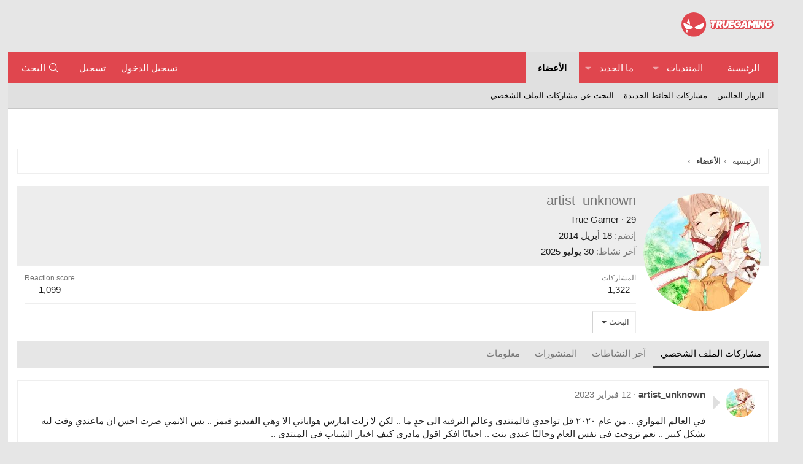

--- FILE ---
content_type: text/html; charset=utf-8
request_url: https://www.true-gaming.net/boards/index.php?members/artist_unknown.14420/
body_size: 26292
content:
<!DOCTYPE html>
<html id="XF" lang="ar-AR" dir="RTL"
	data-xf="2.3"
	data-app="public"
	
	
	data-template="member_view"
	data-container-key=""
	data-content-key=""
	data-logged-in="false"
	data-cookie-prefix="xf_"
	data-csrf="1763775308,835e5893bfa4470eaafc76a0d7edc6e7"
	class="has-no-js template-member_view XenBase layout-classic style-light sidebar-right    xb-toggle-default xb-sidebar-show "
	>
<head>
	
	
	

	<meta charset="utf-8" />
	<title>artist_unknown | منتديات تروجيمنج</title>
	<link rel="manifest" href="/boards/webmanifest.php">

	<meta http-equiv="X-UA-Compatible" content="IE=Edge" />
	<meta name="viewport" content="width=device-width, initial-scale=1, viewport-fit=cover">

	
		<meta name="theme-color" content="#e6e6e6" />
	

	<meta name="apple-mobile-web-app-title" content="تروجيمنج">
	

	
		<meta property="og:url" content="https://www.true-gaming.net/boards/index.php?members/artist_unknown.14420/" />
	
		<link rel="canonical" href="https://www.true-gaming.net/boards/index.php?members/artist_unknown.14420/" />
	
		
		<meta property="og:image" content="https://www.true-gaming.net/boards/data/avatars/o/14/14420.jpg?1650029887" />
		<meta property="twitter:image" content="https://www.true-gaming.net/boards/data/avatars/o/14/14420.jpg?1650029887" />
		<meta property="twitter:card" content="summary" />
	
	

	
		
	
	
	<meta property="og:site_name" content="منتديات تروجيمنج" />


	
	
		
	
	
	<meta property="og:type" content="website" />


	
	
		
	
	
	
		<meta property="og:title" content="artist_unknown" />
		<meta property="twitter:title" content="artist_unknown" />
	


	
	
	
	
	
	

	

	
	
	
	

	<link rel="stylesheet" href="/boards/css.php?css=public%3Anormalize.css%2Cpublic%3Afa.css%2Cpublic%3Acore.less%2Cpublic%3Aapp.less&amp;s=16&amp;l=2&amp;d=1744041627&amp;k=96e04a87d864a1ac36c93440626896199268bf58" />

	<link rel="stylesheet" href="/boards/css.php?css=public%3Alightbox.less%2Cpublic%3Amember.less%2Cpublic%3Amessage.less%2Cpublic%3Ashare_controls.less%2Cpublic%3Axb.less%2Cpublic%3Aextra.less&amp;s=16&amp;l=2&amp;d=1744041627&amp;k=553f14bef07de0577c4063ee279ddca2f8711919" />


	
		<script data-cfasync="false" src="/boards/js/xf/preamble.min.js?_v=bcb56b9c"></script>
	

	
	<script data-cfasync="false" src="/boards/js/vendor/vendor-compiled.js?_v=bcb56b9c" defer></script>
	<script data-cfasync="false" src="/boards/js/xf/core-compiled.js?_v=bcb56b9c" defer></script>

	<script data-cfasync="false">
		XF.ready(() =>
		{
			XF.extendObject(true, XF.config, {
				// 
				userId: 0,
				enablePush: false,
				pushAppServerKey: '',
				url: {
					fullBase: 'https://www.true-gaming.net/boards/',
					basePath: '/boards/',
					css: '/boards/css.php?css=__SENTINEL__&s=16&l=2&d=1744041627',
					js: '/boards/js/__SENTINEL__?_v=bcb56b9c',
					icon: '/boards/data/local/icons/__VARIANT__.svg?v=1744041627#__NAME__',
					iconInline: '/boards/styles/fa/__VARIANT__/__NAME__.svg?v=5.15.3',
					keepAlive: '/boards/index.php?login/keep-alive'
				},
				cookie: {
					path: '/',
					domain: '',
					prefix: 'xf_',
					secure: true,
					consentMode: 'disabled',
					consented: ["optional","_third_party"]
				},
				cacheKey: 'f3ed7234243583f554e27d349fe769c5',
				csrf: '1763775308,835e5893bfa4470eaafc76a0d7edc6e7',
				js: {"\/boards\/js\/xf\/inline_mod.min.js?_v=bcb56b9c":true,"\/boards\/js\/xf\/comment.min.js?_v=bcb56b9c":true,"\/boards\/js\/xf\/lightbox-compiled.js?_v=bcb56b9c":true},
				fullJs: false,
				css: {"public:lightbox.less":true,"public:member.less":true,"public:message.less":true,"public:share_controls.less":true,"public:xb.less":true,"public:extra.less":true},
				time: {
					now: 1763775308,
					today: 1763758800,
					todayDow: 6,
					tomorrow: 1763845200,
					yesterday: 1763672400,
					week: 1763240400,
					month: 1761944400,
					year: 1735678800
				},
				style: {
					light: '',
					dark: '',
					defaultColorScheme: 'light'
				},
				borderSizeFeature: '3px',
				fontAwesomeWeight: 'l',
				enableRtnProtect: true,
				
				enableFormSubmitSticky: true,
				imageOptimization: '0',
				imageOptimizationQuality: 0.85,
				uploadMaxFilesize: 104857600,
				uploadMaxWidth: 0,
				uploadMaxHeight: 0,
				allowedVideoExtensions: ["m4v","mov","mp4","mp4v","mpeg","mpg","ogv","webm"],
				allowedAudioExtensions: ["mp3","opus","ogg","wav"],
				shortcodeToEmoji: true,
				visitorCounts: {
					conversations_unread: '0',
					alerts_unviewed: '0',
					total_unread: '0',
					title_count: true,
					icon_indicator: true
				},
				jsMt: {"xf\/action.js":"5d383dd9","xf\/embed.js":"7d23a204","xf\/form.js":"5d383dd9","xf\/structure.js":"5d383dd9","xf\/tooltip.js":"5d383dd9"},
				jsState: {},
				publicMetadataLogoUrl: '',
				publicPushBadgeUrl: 'https://www.true-gaming.net/boards/styles/default/xenforo/bell.png'
			})

			XF.extendObject(XF.phrases, {
				// 
				date_x_at_time_y:     "{date} في {time}",
				day_x_at_time_y:      "{day} في {time}",
				yesterday_at_x:       "الأمس في {time}",
				x_minutes_ago:        "منذ {minutes} دقيقة",
				one_minute_ago:       "منذ 1 دقيقة",
				a_moment_ago:         "منذ لحظة",
				today_at_x:           "اليوم في {time}",
				in_a_moment:          "في لحظة",
				in_a_minute:          "في دقيقة",
				in_x_minutes:         "في {minutes} دقائق",
				later_today_at_x:     "في وقت لاحق اليوم في {time}",
				tomorrow_at_x:        "غدا في {time}",
				short_date_x_minutes: "{minutes}m",
				short_date_x_hours:   "{hours}h",
				short_date_x_days:    "{days}d",

				day0: "الأحد",
				day1: "الإثنين",
				day2: "الثلاثاء",
				day3: "الأربعاء",
				day4: "الخميس",
				day5: "الجمعة",
				day6: "السبت",

				dayShort0: "ح",
				dayShort1: "ن",
				dayShort2: "ث",
				dayShort3: "ر",
				dayShort4: "خ",
				dayShort5: "ج",
				dayShort6: "س",

				month0: "يناير",
				month1: "فبراير",
				month2: "مارس",
				month3: "أبريل",
				month4: "مايو",
				month5: "يونيو",
				month6: "يوليو",
				month7: "أغسطس",
				month8: "سبتمبر",
				month9: "أكتوبر",
				month10: "نوفمبر",
				month11: "ديسمبر",

				active_user_changed_reload_page: "قد تغير المستخدم النشط. أعد تحميل الصفحة للحصول على أحدث إصدار.",
				server_did_not_respond_in_time_try_again: "الخادم لم يستجب في الوقت المناسب. يرجى المحاولة مرة أخرى.",
				oops_we_ran_into_some_problems: "عذراً! واجهنا بعض المشاكل.",
				oops_we_ran_into_some_problems_more_details_console: "عذراً! واجهنا بعض المشاكل. الرجاء المحاولة مرة أخرى لاحقاً. قد تكون المزيد من تفاصيل الخطأ في وحدة تحكم المتصفح.",
				file_too_large_to_upload: "الملف كبير جدا بحيث لا يمكن تحميله.",
				uploaded_file_is_too_large_for_server_to_process: "الملف الذي تم تحميله كبير جدا بحيث يتعذر على الخادم معالجته.",
				files_being_uploaded_are_you_sure: "لا تزال الملفات قيد التحميل. هل تريد بالتأكيد إرسال هذا النموذج؟",
				attach: "إرفاق ملفات",
				rich_text_box: "مربع نص منسق",
				close: "إغلاق",
				link_copied_to_clipboard: "تم نسخ الرابط إلى الحافظة.",
				text_copied_to_clipboard: "تم نسخ النص إلى الحافظة.",
				loading: "جار التحميل…",
				you_have_exceeded_maximum_number_of_selectable_items: "You have exceeded the maximum number of selectable items.",

				processing: "معالجة",
				'processing...': "معالجة…",

				showing_x_of_y_items: "يتم عرض {count} من العناصر الـ {total}",
				showing_all_items: "عرض كافة العناصر",
				no_items_to_display: "لا توجد عناصر لعرضها",

				number_button_up: "Increase",
				number_button_down: "Decrease",

				push_enable_notification_title: "Push notifications enabled successfully at منتديات تروجيمنج",
				push_enable_notification_body: "Thank you for enabling push notifications!",

				pull_down_to_refresh: "Pull down to refresh",
				release_to_refresh: "Release to refresh",
				refreshing: "Refreshing…"
			})
		})
	</script>

	<script data-cfasync="false" src="/boards/js/xf/inline_mod.min.js?_v=bcb56b9c" defer></script>
<script data-cfasync="false" src="/boards/js/xf/comment.min.js?_v=bcb56b9c" defer></script>
<script data-cfasync="false" src="/boards/js/xf/lightbox-compiled.js?_v=bcb56b9c" defer></script>



	

	
	<script async src="https://www.googletagmanager.com/gtag/js?id=G-76RHPS9DCS" type="8fa5cef748738d9848dc7212-text/javascript"></script>
	<script type="8fa5cef748738d9848dc7212-text/javascript">
	  window.dataLayer = window.dataLayer || [];
	  function gtag(){dataLayer.push(arguments);}
	  gtag('js', new Date());
	  gtag('js', new Date());
	  gtag('config', 'G-76RHPS9DCS');
	</script>

	
	
	    <script async src="https://pagead2.googlesyndication.com/pagead/js/adsbygoogle.js" type="8fa5cef748738d9848dc7212-text/javascript"></script>
    <script type="8fa5cef748738d9848dc7212-text/javascript">
        (adsbygoogle = window.adsbygoogle || []).push({
            google_ad_client: "ca-pub-0558611962324292",
            enable_page_level_ads: true
        });
    </script>
    <script type="8fa5cef748738d9848dc7212-text/javascript">
        (function() {
            var useSSL = 'https:' == document.location.protocol;
            var src = (useSSL ? 'https:' : 'http:') +
                '//www.googletagservices.com/tag/js/gpt.js';
            document.write('<scr' + 'ipt src="' + src + '"></scr' + 'ipt>');
        })();
    </script>

    <script type="8fa5cef748738d9848dc7212-text/javascript">
        googletag.cmd.push(function() {
            googletag.defineSlot('/1022011/sidebar', [
                [300, 250],
                [300, 400]
            ], 'div-gpt-ad-1448541669819-0').addService(googletag.pubads());
            googletag.pubads().collapseEmptyDivs(true);
            googletag.enableServices();
        });
    </script>

    <script type="8fa5cef748738d9848dc7212-text/javascript">
        googletag.cmd.push(function() {
            googletag.defineSlot('/1022011/TruegamingMobile', [
                [300, 150],
                [320, 50],
                [320, 100],
                [300, 250]
            ], 'div-gpt-ad-1448550668549-0').addService(googletag.pubads());
            googletag.pubads().collapseEmptyDivs(true);
            googletag.enableServices();
        });
    </script>

    <script type="8fa5cef748738d9848dc7212-text/javascript">
        googletag.cmd.push(function() {
            googletag.defineSlot('/1022011/tg-sidebar-2nd', [
                [300, 600],
                [300, 400],
				[300, 250]
            ], 'div-gpt-ad-1450361065467-0').addService(googletag.pubads());
            googletag.pubads().enableSingleRequest();
            googletag.pubads().collapseEmptyDivs(true);
            googletag.enableServices();
        });
    </script>

    <script type="8fa5cef748738d9848dc7212-text/javascript">
        googletag.cmd.push(function() {
            googletag.defineSlot('/1022011/TGMobileSecond', [
                [320, 100],
                [320, 50],
                [300, 125],
                [300, 250]
            ], 'div-gpt-ad-1450370843153-0').addService(googletag.pubads());
            googletag.pubads().enableSingleRequest();
            googletag.pubads().collapseEmptyDivs(true);
            googletag.enableServices();
        });
    </script>

    <script async src="https://securepubads.g.doubleclick.net/tag/js/gpt.js" type="8fa5cef748738d9848dc7212-text/javascript"></script>
    <script type="8fa5cef748738d9848dc7212-text/javascript">
        window.googletag = window.googletag || {
            cmd: []
        };
        googletag.cmd.push(function() {
            googletag.defineSlot('/1022011/leaderboard_home_tg', [
                [1020, 250],
                [1280, 250],
                [1020, 90],
                [728, 90]
            ], 'div-gpt-ad-1578985699850-0').addService(googletag.pubads());
            googletag.pubads().enableSingleRequest();
            googletag.pubads().collapseEmptyDivs(true);
            googletag.enableServices();
        });
    </script>

    <script type="8fa5cef748738d9848dc7212-text/javascript">
        googletag.cmd.push(function() {
            googletag.defineSlot('/1022011/tg_footer', [
                [728, 90],
                [1020, 300],
				[1280, 300],
				[1280, 90]
            ], 'div-gpt-ad-1462282213463-0').addService(googletag.pubads());
            googletag.pubads().enableSingleRequest();
            googletag.pubads().collapseEmptyDivs(true);
            googletag.enableServices();
        });
    </script>

    <script type="8fa5cef748738d9848dc7212-text/javascript">
        window.googletag = window.googletag || {
            cmd: []
        };
        googletag.cmd.push(function() {
            googletag.defineSlot('/1022011/leaderboard_home_tg_inner', [
                [1280, 90],
                [1020, 250],
                [1280, 250],
                [728, 90]
            ], 'div-gpt-ad-1578988030681-0').addService(googletag.pubads());
            googletag.pubads().enableSingleRequest();
            googletag.pubads().collapseEmptyDivs(true);
            googletag.enableServices();
        });
    </script>

    <script async src="https://securepubads.g.doubleclick.net/tag/js/gpt.js" type="8fa5cef748738d9848dc7212-text/javascript"></script>
<script type="8fa5cef748738d9848dc7212-text/javascript">
  window.googletag = window.googletag || {cmd: []};
  googletag.cmd.push(function() {
    googletag.defineSlot('/1022011/2nd_leaderboard', [[1020, 300], [1280, 250], [1020, 90], [1280, 90], [1020, 250], [728, 90]], 'div-gpt-ad-1603058962058-0').addService(googletag.pubads());
    googletag.pubads().enableSingleRequest();
    googletag.pubads().collapseEmptyDivs();
    googletag.enableServices();
  });
</script>

    <script type="8fa5cef748738d9848dc7212-text/javascript">
        googletag.cmd.push(function() {
            googletag.defineSlot('/1022011/tg-sidebar-2nd-inner', [
                [300, 100],
                [300, 50],
                [300, 250],
                [300, 600],
                [300, 400],
                [300, 150]
            ], 'div-gpt-ad-1478441859758-0').addService(googletag.pubads());
            googletag.pubads().enableSingleRequest();
            googletag.pubads().collapseEmptyDivs(true);
            googletag.enableServices();
        });
    </script>

    <script type="8fa5cef748738d9848dc7212-text/javascript">
        googletag.cmd.push(function() {
            googletag.defineSlot('/1022011/tg_footer_inner', [
                [728, 90],
                [1020, 300],
				[1280, 300],
				[1280, 90]
            ], 'div-gpt-ad-1478465871360-0').addService(googletag.pubads());
            googletag.pubads().enableSingleRequest();
            googletag.pubads().collapseEmptyDivs(true);
            googletag.enableServices();
        });
    </script>

    <script type="8fa5cef748738d9848dc7212-text/javascript">
        googletag.cmd.push(function() {
            googletag.defineSlot('/1022011/TGMobileSecond_inner', [
                [320, 100],
                [320, 50],
                [300, 125],
                [300, 250]
            ], 'div-gpt-ad-1478442094961-0').addService(googletag.pubads());
            googletag.pubads().enableSingleRequest();
            googletag.pubads().collapseEmptyDivs(true);
            googletag.enableServices();
        });
    </script>

    <script async src="https://securepubads.g.doubleclick.net/tag/js/gpt.js" type="8fa5cef748738d9848dc7212-text/javascript"></script>
<script type="8fa5cef748738d9848dc7212-text/javascript">
  window.googletag = window.googletag || {cmd: []};
  googletag.cmd.push(function() {
    googletag.defineSlot('/1022011/TGMobileThird', [[300, 125], [320, 50], [300, 250], [320, 100]], 'div-gpt-ad-1601551134180-0').addService(googletag.pubads());
    googletag.pubads().enableSingleRequest();
    googletag.pubads().collapseEmptyDivs();
    googletag.enableServices();
  });
</script>
	
	<script async src="https://securepubads.g.doubleclick.net/tag/js/gpt.js" type="8fa5cef748738d9848dc7212-text/javascript"></script>
<script type="8fa5cef748738d9848dc7212-text/javascript">
  window.googletag = window.googletag || {cmd: []};
  googletag.cmd.push(function() {
    googletag.defineSlot('/1022011/tg_sidebar_lower', [300, 250], 'div-gpt-ad-1601558351552-0').addService(googletag.pubads());
    googletag.pubads().enableSingleRequest();
    googletag.pubads().collapseEmptyDivs();
    googletag.enableServices();
  });
</script>
	
	<script async src="https://securepubads.g.doubleclick.net/tag/js/gpt.js" type="8fa5cef748738d9848dc7212-text/javascript"></script>
<script type="8fa5cef748738d9848dc7212-text/javascript">
  window.googletag = window.googletag || {cmd: []};
  googletag.cmd.push(function() {
    googletag.defineSlot('/1022011/tg_leaderboard_middle', [[1020, 250], [1020, 90], [1020, 300], [728, 90]], 'div-gpt-ad-1601558907010-0').addService(googletag.pubads());
    googletag.pubads().enableSingleRequest();
    googletag.pubads().collapseEmptyDivs();
    googletag.enableServices();
  });
</script>
	
	<script type="8fa5cef748738d9848dc7212-text/javascript">
  window.googletag = window.googletag || {cmd: []};
  googletag.cmd.push(function() {
    googletag.defineSlot('/1022011/2nd_footer', [1280, 90], 'div-gpt-ad-1603096545246-0').addService(googletag.pubads());
    googletag.pubads().enableSingleRequest();
    googletag.pubads().collapseEmptyDivs();
    googletag.enableServices();
  });
</script>
	
		<script type="8fa5cef748738d9848dc7212-text/javascript">
  window.googletag = window.googletag || {cmd: []};
  googletag.cmd.push(function() {
    googletag.defineSlot('/1022011/tg-sidebar-3rd', [300, 250], 'div-gpt-ad-1604486924544-0').addService(googletag.pubads());
    googletag.pubads().enableSingleRequest();
    googletag.pubads().collapseEmptyDivs();
    googletag.enableServices();
  });
    </script>
    
    <!-- BEGIN NARRATIIVE CODE -->
    <!-- COPYRIGHT NARRATIIVE -->
    <!-- BY ADDING THIS TAG TO YOUR WEBSITE YOU AGREE TO ALL POLICIES AND TERMS AVAILABLE AT WWW.NARRATIIVE.COM -->
    <script type="8fa5cef748738d9848dc7212-text/javascript">
        (function(t, r, a, c, k, n, o, w) {
            t['em_ns'] = k;
            w = 1 * new Date();
            t[k] = t[k] || function() {
                (t[k].q = t[k].q || []).push(arguments)
            }, t[k].t = w;
            n = r.createElement(a);
            n.async = 1;
            n.src = c + '/tag' + (t.addEventListener && '.' || '_.') + 'js?' + parseInt(w / 1e9, 10);
            o = r.getElementsByTagName(a)[0];
            o.parentNode.insertBefore(n, o)
        })(window, document, 'script', 'https://t.effectivemeasure.net', '_em');
    </script>
    <!-- END NARRATIIVE CODE -->
	
	<!-- Start of StatCounter Code -->
<script type="8fa5cef748738d9848dc7212-text/javascript">
    var sc_project = 3049958;
    var sc_invisible = 1;
    var sc_security = "7f8b7ab4";
</script>
<script type="8fa5cef748738d9848dc7212-text/javascript" async src="https://www.statcounter.com/counter/counter.js"></script>
<noscript>
    <div class="statcounter">
        <a title="hits counter" href="https://statcounter.com/" target="_blank"><img class="statcounter" src="https://c.statcounter.com/3049958/0/7f8b7ab4/1/" alt="hits counter"></a>
    </div>
</noscript>
<!-- End of StatCounter Code -->
	
	
	<!-- Google Tag Manager -->
	<script type="8fa5cef748738d9848dc7212-text/javascript">(function(w,d,s,l,i){w[l]=w[l]||[];w[l].push({'gtm.start':
	new Date().getTime(),event:'gtm.js'});var f=d.getElementsByTagName(s)[0],
	j=d.createElement(s),dl=l!='dataLayer'?'&l='+l:'';j.async=true;j.src=
	'https://www.googletagmanager.com/gtm.js?id='+i+dl;f.parentNode.insertBefore(j,f);
	})(window,document,'script','dataLayer','GTM-KJ7PHPF');</script>
	<!-- End Google Tag Manager -->
	
</head>
<body data-template="member_view">

<div class="p-pageWrapper" id="top">
<div class="p-pageWrapper--helper"></div>

	

	
	
<div class="xb-page-wrapper xb-canvasNoCollapse">
	
	
	<div class="xb-page-wrapper--helper"></div>
	
	
	<header class="p-header" id="header">
		<div class="p-header-inner">
			<div class="p-header-content">
				<div class="p-header-logo p-header-logo--image">
					<a href="/boards/index.php">
						
						

	

	
		
		

		
	

	

	<picture data-variations="{&quot;default&quot;:{&quot;1&quot;:&quot;https:\/\/truegamingv2024.itqanlabs.com\/wp-content\/themes\/tgve5_wordpress\/style\/img\/TrueGamingLogo_H-1.svg&quot;,&quot;2&quot;:null}}">
		
		
		

		

		<img src="https://truegamingv2024.itqanlabs.com/wp-content/themes/tgve5_wordpress/style/img/TrueGamingLogo_H-1.svg"  width="150" height="" alt="منتديات تروجيمنج"  />
	</picture>


						
					</a>
				</div>

				
			
			
			
			</div>
		</div>
	</header>
	
		
	
<div class="xb-content-wrapper">
	<div class="navigation-helper"></div>

	
	

	
		<div class="p-navSticky p-navSticky--primary" data-xf-init="sticky-header">
			
		<div class="p-nav--wrapper">
		<nav class="p-nav">
			<div class="p-nav-inner">
				<button type="button" class="button button--plain p-nav-menuTrigger" data-xf-click="off-canvas" data-menu=".js-headerOffCanvasMenu" tabindex="0" aria-label="قائمة"><span class="button-text">
					<i aria-hidden="true"></i>
				</span></button>

				<div class="p-nav-smallLogo">
					<a href="/boards/index.php">
							
						<div class="logo-default">
						

	

	
		
		

		
	

	

	<picture data-variations="{&quot;default&quot;:{&quot;1&quot;:&quot;https:\/\/truegamingv2024.itqanlabs.com\/wp-content\/themes\/tgve5_wordpress\/style\/img\/TrueGamingLogo_H-1.svg&quot;,&quot;2&quot;:null}}">
		
		
		

		

		<img src="https://truegamingv2024.itqanlabs.com/wp-content/themes/tgve5_wordpress/style/img/TrueGamingLogo_H-1.svg"  width="150" height="" alt="منتديات تروجيمنج"  />
	</picture>


						</div>
						
					
					</a>
				</div>

				<div class="p-nav-scroller hScroller" data-xf-init="h-scroller" data-auto-scroll=".p-navEl.is-selected">
					<div class="hScroller-scroll">
						<ul class="p-nav-list js-offCanvasNavSource">
							
								<li class="navhome">
									
	<div class="p-navEl " >
	

		
	
	<a href="https://www.true-gaming.net/home/"
	class="p-navEl-link "
	
	data-xf-key="1"
	data-nav-id="home">الرئيسية</a>


		

		
	
	</div>

								</li>
							
								<li class="navforums">
									
	<div class="p-navEl " data-has-children="true">
	

		
	
	<a href="/boards/index.php"
	class="p-navEl-link p-navEl-link--splitMenu "
	
	
	data-nav-id="forums">المنتديات</a>


		<a data-xf-key="2"
			data-xf-click="menu"
			data-menu-pos-ref="< .p-navEl"
			class="p-navEl-splitTrigger"
			role="button"
			tabindex="0"
			aria-label="التبديل موسع"
			aria-expanded="false"
			aria-haspopup="true"></a>

		
	
		<div class="menu menu--structural" data-menu="menu" aria-hidden="true">
			<div class="menu-content">
				
					
	
	
	<a href="/boards/index.php?whats-new/posts/"
	class="menu-linkRow u-indentDepth0 js-offCanvasCopy "
	
	
	data-nav-id="newPosts">المشاركات الجديدة</a>

	

				
					
	
	
	<a href="/boards/index.php?search/&amp;type=post"
	class="menu-linkRow u-indentDepth0 js-offCanvasCopy "
	
	
	data-nav-id="searchForums">بحث بالمنتديات</a>

	

				
			</div>
		</div>
	
	</div>

								</li>
							
								<li class="navwhatsNew">
									
	<div class="p-navEl " data-has-children="true">
	

		
	
	<a href="/boards/index.php?whats-new/"
	class="p-navEl-link p-navEl-link--splitMenu "
	
	
	data-nav-id="whatsNew">ما الجديد</a>


		<a data-xf-key="3"
			data-xf-click="menu"
			data-menu-pos-ref="< .p-navEl"
			class="p-navEl-splitTrigger"
			role="button"
			tabindex="0"
			aria-label="التبديل موسع"
			aria-expanded="false"
			aria-haspopup="true"></a>

		
	
		<div class="menu menu--structural" data-menu="menu" aria-hidden="true">
			<div class="menu-content">
				
					
	
	
	<a href="/boards/index.php?featured/"
	class="menu-linkRow u-indentDepth0 js-offCanvasCopy "
	
	
	data-nav-id="featured">Featured content</a>

	

				
					
	
	
	<a href="/boards/index.php?whats-new/posts/"
	class="menu-linkRow u-indentDepth0 js-offCanvasCopy "
	 rel="nofollow"
	
	data-nav-id="whatsNewPosts">المشاركات الجديدة</a>

	

				
					
	
	
	<a href="/boards/index.php?whats-new/profile-posts/"
	class="menu-linkRow u-indentDepth0 js-offCanvasCopy "
	 rel="nofollow"
	
	data-nav-id="whatsNewProfilePosts">جديد مشاركات الحائط</a>

	

				
					
	
	
	<a href="/boards/index.php?whats-new/latest-activity"
	class="menu-linkRow u-indentDepth0 js-offCanvasCopy "
	 rel="nofollow"
	
	data-nav-id="latestActivity">آخر النشاطات</a>

	

				
			</div>
		</div>
	
	</div>

								</li>
							
								<li class="navmembers">
									
	<div class="p-navEl is-selected" data-has-children="true">
	

		
	
	<a href="/boards/index.php?members/"
	class="p-navEl-link p-navEl-link--splitMenu "
	
	
	data-nav-id="members">الأعضاء</a>


		<a data-xf-key="4"
			data-xf-click="menu"
			data-menu-pos-ref="< .p-navEl"
			class="p-navEl-splitTrigger"
			role="button"
			tabindex="0"
			aria-label="التبديل موسع"
			aria-expanded="false"
			aria-haspopup="true"></a>

		
	
		<div class="menu menu--structural" data-menu="menu" aria-hidden="true">
			<div class="menu-content">
				
					
	
	
	<a href="/boards/index.php?online/"
	class="menu-linkRow u-indentDepth0 js-offCanvasCopy "
	
	
	data-nav-id="currentVisitors">الزوار الحاليين</a>

	

				
					
	
	
	<a href="/boards/index.php?whats-new/profile-posts/"
	class="menu-linkRow u-indentDepth0 js-offCanvasCopy "
	 rel="nofollow"
	
	data-nav-id="newProfilePosts">مشاركات الحائط الجديدة</a>

	

				
					
	
	
	<a href="/boards/index.php?search/&amp;type=profile_post"
	class="menu-linkRow u-indentDepth0 js-offCanvasCopy "
	
	
	data-nav-id="searchProfilePosts">البحث عن مشاركات الملف الشخصي</a>

	

				
			</div>
		</div>
	
	</div>

								</li>
							
						</ul>
					</div>
				</div>

				

				
				
				<div class="p-nav-opposite">
					<div class="p-navgroup p-account p-navgroup--guest">
						
							<a href="/boards/index.php?login/" class="p-navgroup-link p-navgroup-link--textual p-navgroup-link--logIn"
								data-xf-click="overlay" data-follow-redirects="on">
								<span class="p-navgroup-linkText">تسجيل الدخول</span>
							</a>
							
								<a href="/boards/index.php?register/" class="p-navgroup-link p-navgroup-link--textual p-navgroup-link--register"
									data-xf-click="overlay" data-follow-redirects="on">
									<span class="p-navgroup-linkText">تسجيل</span>
								</a>
							
						
						
					</div>

					<div class="p-navgroup p-discovery">
						<a href="/boards/index.php?whats-new/"
							class="p-navgroup-link p-navgroup-link--iconic p-navgroup-link--whatsnew"
							aria-label="ما الجديد"
							title="ما الجديد">
							<i aria-hidden="true"></i>
							<span class="p-navgroup-linkText">ما الجديد</span>
						</a>

						
							<a href="/boards/index.php?search/"
								class="p-navgroup-link p-navgroup-link--iconic p-navgroup-link--search"
								data-xf-click="menu"
								data-xf-key="/"
								aria-label="البحث"
								aria-expanded="false"
								aria-haspopup="true"
								title="البحث">
								<i aria-hidden="true"></i>
								<span class="p-navgroup-linkText">البحث</span>
							</a>
							<div class="menu menu--structural menu--wide" data-menu="menu" aria-hidden="true">
								<form action="/boards/index.php?search/search" method="post"
									class="menu-content"
									data-xf-init="quick-search">

									<h3 class="menu-header">البحث</h3>
									
									<div class="menu-row">
										
											<input type="text" class="input" name="keywords" data-acurl="/boards/index.php?search/auto-complete" placeholder="البحث…" aria-label="البحث" data-menu-autofocus="true" />
										
									</div>

									
									<div class="menu-row">
										<label class="iconic"><input type="checkbox"  name="c[title_only]" value="1" /><i aria-hidden="true"></i><span class="iconic-label">بحث بالعناوين فقط

													
													<span tabindex="0" role="button"
														data-xf-init="tooltip" data-trigger="hover focus click" title="Tags will also be searched in content where tags are supported">

														<i class="fa--xf far fa-question-circle  u-muted u-smaller"><svg xmlns="http://www.w3.org/2000/svg" role="img" ><title>ملاحظة</title><use href="/boards/data/local/icons/regular.svg?v=1744041627#question-circle"></use></svg></i>
													</span></span></label>

									</div>
									
									<div class="menu-row">
										<div class="inputGroup">
											<span class="inputGroup-text" id="ctrl_search_menu_by_member">بواسطة:</span>
											<input type="text" class="input" name="c[users]" data-xf-init="auto-complete" placeholder="العضو" aria-labelledby="ctrl_search_menu_by_member" />
										</div>
									</div>
									<div class="menu-footer">
									<span class="menu-footer-controls">
										<button type="submit" class="button button--icon button--icon--search button--primary"><i class="fa--xf fal fa-search "><svg xmlns="http://www.w3.org/2000/svg" role="img" aria-hidden="true" ><use href="/boards/data/local/icons/light.svg?v=1744041627#search"></use></svg></i><span class="button-text">بحث</span></button>
										<button type="submit" class="button " name="from_search_menu"><span class="button-text">بحث متقدم…</span></button>
									</span>
									</div>

									<input type="hidden" name="_xfToken" value="1763775308,835e5893bfa4470eaafc76a0d7edc6e7" />
								</form>
							</div>
						
					</div>
				</div>
					
			</div>
		</nav>
		</div>
	
		</div>
		
		
			<div class="p-sectionLinks--wrapper">
			<div class="p-sectionLinks">
				<div class="p-sectionLinks-inner">
				<div class="hScroller" data-xf-init="h-scroller">
					<div class="hScroller-scroll">
						<ul class="p-sectionLinks-list">
							
								<li>
									
	<div class="p-navEl " >
	

		
	
	<a href="/boards/index.php?online/"
	class="p-navEl-link "
	
	data-xf-key="alt+1"
	data-nav-id="currentVisitors">الزوار الحاليين</a>


		

		
	
	</div>

								</li>
							
								<li>
									
	<div class="p-navEl " >
	

		
	
	<a href="/boards/index.php?whats-new/profile-posts/"
	class="p-navEl-link "
	 rel="nofollow"
	data-xf-key="alt+2"
	data-nav-id="newProfilePosts">مشاركات الحائط الجديدة</a>


		

		
	
	</div>

								</li>
							
								<li>
									
	<div class="p-navEl " >
	

		
	
	<a href="/boards/index.php?search/&amp;type=profile_post"
	class="p-navEl-link "
	
	data-xf-key="alt+3"
	data-nav-id="searchProfilePosts">البحث عن مشاركات الملف الشخصي</a>


		

		
	
	</div>

								</li>
							
						</ul>
					</div>
				</div>
			<div class="p-sectionLinks-right">
				
				
			</div>
			</div>
		</div>
		</div>
			
	
		

	<div class="offCanvasMenu offCanvasMenu--nav js-headerOffCanvasMenu" data-menu="menu" aria-hidden="true" data-ocm-builder="navigation">
		<div class="offCanvasMenu-backdrop" data-menu-close="true"></div>
		<div class="offCanvasMenu-content">
		<div class="offCanvasMenu-content--inner">
		
			<div class="offCanvasMenu-header">
				قائمة
				<a class="offCanvasMenu-closer" data-menu-close="true" role="button" tabindex="0" aria-label="إغلاق"></a>
			</div>
			
				<div class="p-offCanvasRegisterLink">
					<div class="offCanvasMenu-linkHolder">
						<a href="/boards/index.php?login/" class="offCanvasMenu-link" data-xf-click="overlay" data-menu-close="true">
							تسجيل الدخول
						</a>
					</div>
					<hr class="offCanvasMenu-separator" />
					
						<div class="offCanvasMenu-linkHolder">
							<a href="/boards/index.php?register/" class="offCanvasMenu-link" data-xf-click="overlay" data-menu-close="true">
								تسجيل
							</a>
						</div>
						<hr class="offCanvasMenu-separator" />
					
				</div>
			
			<div class="offCanvasMenu-subHeader">التنقل</div>
			<div class="js-offCanvasNavTarget"></div>
			<div class="offCanvasMenu-installBanner js-installPromptContainer" style="display: none;" data-xf-init="install-prompt">
				<div class="offCanvasMenu-installBanner-header">Install the app</div>
				<button type="button" class="button js-installPromptButton"><span class="button-text">تثبيت</span></button>
				<template class="js-installTemplateIOS">
					<div class="js-installTemplateContent">
						<div class="overlay-title">How to install the app on iOS</div>
						<div class="block-body">
							<div class="block-row">
								<p>
									Follow along with the video below to see how to install our site as a web app on your home screen.
								</p>
								<p style="text-align: center">
									<video src="/boards/styles/default/xenforo/add_to_home.mp4"
										width="280" height="480" autoplay loop muted playsinline></video>
								</p>
								<p>
									<small><strong>ملاحظة:</strong> This feature may not be available in some browsers.</small>
								</p>
							</div>
						</div>
					</div>
				</template>
			</div>
			<div class="offCanvasMenu-subHeader">خيارات إضافية</div>
			
			
			
				
					<div class="offCanvasMenu-linkHolder">
						<a href="/boards/index.php?misc/contact" class="offCanvasMenu-link" data-menu-close="true" data-nav-id="contactUs" data-xf-click="overlay">إتصل بنا</a>
					</div>
				
			
			<div class="offCanvasMenu-linkHolder">
				<a class="offCanvasMenu-link" data-menu-close="true" data-nav-id="closeMenu" role="button" tabindex="0" aria-label="إغلاق">إغلاق قائمة</a>
			</div>
			
			</div>
		</div>
	</div>
	
	
	

	<div class="p-body">
		<div class="p-body-inner">
			
			<!--XF:EXTRA_OUTPUT-->

			

			

			 
			

	
	<!-- /1022011/leaderboard_home_tg_inner -->
	<div id='div-gpt-ad-1578988030681-0' style="padding-bottom:10px;overflow:hidden;">
	  <script type="8fa5cef748738d9848dc7212-text/javascript">
	    googletag.cmd.push(function() { googletag.display('div-gpt-ad-1578988030681-0'); });
	  </script>
	</div>
	<!-- /1022011/2nd_leaderboard -->
	<div id='div-gpt-ad-1603058962058-0' style="padding-bottom:10px;overflow:hidden;">
	  <script type="8fa5cef748738d9848dc7212-text/javascript">
	    googletag.cmd.push(function() { googletag.display('div-gpt-ad-1603058962058-0'); });
	  </script>
	</div>
	<div style="margin:0 auto;padding:0 auto;">
	  <div style="padding-bottom:10px;">
	<!-- /1022011/TruegamingMobile -->
	<div id='div-gpt-ad-1448550668549-0'>
	<script type="8fa5cef748738d9848dc7212-text/javascript">
	googletag.cmd.push(function() { googletag.display('div-gpt-ad-1448550668549-0'); });
	</script>
	</div>
	  </div>
	  <div style="padding-bottom:10px;">
	    <!-- /1022011/TGMobileSecond_inner -->
	    <div id='div-gpt-ad-1478442094961-0'>
	    <script type="8fa5cef748738d9848dc7212-text/javascript">
	googletag.cmd.push(function() { googletag.display('div-gpt-ad-1478442094961-0'); });
	</script>
	    </div>
	  </div>
		
		  <div style="padding-bottom:10px;">
	<!-- /1022011/TGMobileThird -->
	<div id='div-gpt-ad-1601551134180-0' class="side_img_m" align="center">
	  <script type="8fa5cef748738d9848dc7212-text/javascript">
	    googletag.cmd.push(function() { googletag.display('div-gpt-ad-1601551134180-0'); });
	  </script>
	</div>
	  </div>
		
	</div>
	<!-- BEGIN NARRATIIVE CODE -->
	<!-- COPYRIGHT NARRATIIVE -->
	<!-- BY ADDING THIS TAG TO YOUR WEBSITE YOU AGREE TO ALL POLICIES AND TERMS AVAILABLE AT WWW.NARRATIIVE.COM -->
	<noscript>
	   <img src="https://collector.effectivemeasure.net/noscript" alt="" style="position:absolute; left:-5px;" />
	</noscript>
	<!-- END NARRATIIVE CODE -->


			
	
		<div class="p-breadcrumbs--parent ">
		<ul class="p-breadcrumbs "
			itemscope itemtype="https://schema.org/BreadcrumbList">
			
				

				
				

				
					
					
	<li itemprop="itemListElement" itemscope itemtype="https://schema.org/ListItem">
		<a href="https://www.true-gaming.net/home/" itemprop="item">
			<span itemprop="name">الرئيسية</span>
		</a>
		<meta itemprop="position" content="1" />
	</li>

				

				
					
					
	<li itemprop="itemListElement" itemscope itemtype="https://schema.org/ListItem">
		<a href="/boards/index.php?members/" itemprop="item">
			<span itemprop="name">الأعضاء</span>
		</a>
		<meta itemprop="position" content="2" />
	</li>

				
				
			
		</ul>
		
		</div>
	

			
			

			
	<noscript class="js-jsWarning"><div class="blockMessage blockMessage--important blockMessage--iconic u-noJsOnly">تم تعطيل الجافا سكربت. للحصول على تجربة أفضل، الرجاء تمكين الجافا سكربت في المتصفح الخاص بك قبل المتابعة.</div></noscript>

			
	<div class="blockMessage blockMessage--important blockMessage--iconic js-browserWarning" style="display: none">أنت تستخدم أحد المتصفحات القديمة. قد لا يتم عرض هذا الموقع أو المواقع الأخرى بشكل صحيح.<br />يجب عليك ترقية متصفحك أو استخدام <a href="https://www.google.com/chrome/browser/" target="_blank">أحد المتصفحات البديلة</a>.</div>


			
			 
				
			
			
			

			<div class="p-body-main  ">
				
				<div class="p-body-contentCol"></div>
				

				

				<div class="p-body-content">
					
					
					
						
					
					
					<div class="p-body-pageContent">






	
	
	
	
	
		
	
	
	


	
	
		
	
	
	


	
	
		
	
	
	


	






<div class="block">
	<div class="block-container">
		<div class="block-body">
			<div class="memberHeader ">
				
			<div class="memberProfileBanner memberHeader-main memberProfileBanner-u14420-l" data-toggle-class="memberHeader--withBanner"  >
					<div class="memberHeader-mainContent">
						<span class="memberHeader-avatar">
							<span class="avatarWrapper">
								<a href="/boards/data/avatars/o/14/14420.jpg?1650029887" class="avatar avatar--l" data-user-id="14420">
			<img src="/boards/data/avatars/l/14/14420.jpg?1650029887" srcset="/boards/data/avatars/h/14/14420.jpg?1650029887 2x" alt="artist_unknown" class="avatar-u14420-l" width="192" height="192" loading="lazy" /> 
		</a>
								
							</span>
						</span>
						<div class="memberHeader-content memberHeader-content--info">
						

						<h1 class="memberHeader-name">
							<span class="memberHeader-nameWrapper">
								<span class="username " dir="auto" data-user-id="14420">artist_unknown</span>
							</span>
							
						</h1>

						

						<div class="memberHeader-blurbContainer">
							<div class="memberHeader-blurb" dir="auto" ><span class="userTitle" dir="auto">True Gamer</span> <span role="presentation" aria-hidden="true">&middot;</span> 29</div>

							<div class="memberHeader-blurb">
								<dl class="pairs pairs--inline">
									<dt>إنضم</dt>
									<dd><time  class="u-dt" dir="auto" datetime="2014-04-18T13:17:00+0300" data-timestamp="1397816220" data-date="18 أبريل 2014" data-time="13:17" data-short="Apr &#039;14" title="18 أبريل 2014 في 13:17">18 أبريل 2014</time></dd>
								</dl>
							</div>

							
								<div class="memberHeader-blurb">
									<dl class="pairs pairs--inline">
										<dt>آخر نشاط</dt>
										<dd dir="auto">
											<time  class="u-dt" dir="auto" datetime="2025-07-30T22:29:58+0300" data-timestamp="1753903798" data-date="30 يوليو 2025" data-time="22:29" data-short="Jul 30" title="30 يوليو 2025 في 22:29">30 يوليو 2025</time>
										</dd>
									</dl>
								</div>
							
						</div>
					</div>
					</div>
				</div>
		

				<div class="memberHeader-content">
					<div class="memberHeader-stats">
						<div class="pairJustifier">
							
	
	
	<dl class="pairs pairs--rows pairs--rows--centered fauxBlockLink">
		<dt>المشاركات</dt>
		<dd>
			<a href="/boards/index.php?search/member&amp;user_id=14420" rel="nofollow" class="fauxBlockLink-linkRow u-concealed">
				1,322
			</a>
		</dd>
	</dl>
	
	
	
	<dl class="pairs pairs--rows pairs--rows--centered">
		<dt>Reaction score</dt>
		<dd>
			1,099
		</dd>
	</dl>
	
	
	
	

						</div>
					</div>

					
						<hr class="memberHeader-separator" />

						<div class="memberHeader-buttons">
							
								
	
	

	

	
		<div class="buttonGroup">
		
			
			
			
				<div class="buttonGroup-buttonWrapper">
					<button type="button" class="button button--link menuTrigger" data-xf-click="menu" aria-expanded="false" aria-haspopup="true"><span class="button-text">البحث</span></button>
					<div class="menu" data-menu="menu" aria-hidden="true">
						<div class="menu-content">
							<h4 class="menu-header">البحث عن محتوى</h4>
							
							<a href="/boards/index.php?search/member&amp;user_id=14420" rel="nofollow" class="menu-linkRow">البحث عن كافة المحتويات بواسطة artist_unknown</a>
							<a href="/boards/index.php?search/member&amp;user_id=14420&amp;content=thread" rel="nofollow" class="menu-linkRow">البحث عن كافة المواضيع بواسطة artist_unknown</a>
							
						</div>
					</div>
				</div>
			
			
		
		</div>
		
	
	

							
						</div>
					
				</div>

			</div>
		</div>
		<h2 class="block-tabHeader block-tabHeader--memberTabs tabs hScroller"
			data-xf-init="tabs h-scroller"
			data-panes=".js-memberTabPanes"
			data-state="replace"
			role="tablist">
			<span class="hScroller-scroll">
				
				
					<a href="/boards/index.php?members/artist_unknown.14420/"
						class="tabs-tab is-active"
						role="tab"
						aria-controls="profile-posts">مشاركات الملف الشخصي</a>
				

				
					
						<a href="/boards/index.php?members/artist_unknown.14420/latest-activity"
							rel="nofollow"
							class="tabs-tab"
							id="latest-activity"
							role="tab">آخر النشاطات</a>
					
				

				<a href="/boards/index.php?members/artist_unknown.14420/recent-content"
					rel="nofollow"
					class="tabs-tab"
					id="recent-content"
					role="tab">المنشورات</a>

				



				<a href="/boards/index.php?members/artist_unknown.14420/about"
					class="tabs-tab"
					id="about"
					role="tab">معلومات</a>

				
				
			</span>
		</h2>
	</div>
</div>



<ul class="tabPanes js-memberTabPanes">
	
	
		<li class="is-active" role="tabpanel" id="profile-posts">
			

			
	


			<div class="block block--messages"
				data-xf-init="lightbox inline-mod"
				data-type="profile_post"
				data-href="/boards/index.php?inline-mod/">

				<div class="block-container">
					<div class="block-body js-replyNewMessageContainer">
						

						
							
								

	
	

	<article class="message message--simple  js-inlineModContainer"
		data-author="artist_unknown"
		data-content="profile-post-180603"
		id="js-profilePost-180603">

		<span class="u-anchorTarget" id="profile-post-180603"></span>
		<div class="message-inner">
			<div class="message-cell message-cell--user">
				
	<header class="message-user"
		
		itemscope itemtype="https://schema.org/Person"
		itemid="https://www.true-gaming.net/boards/index.php?members/artist_unknown.14420/">

		
			<meta itemprop="name" content="artist_unknown" />
			
				<meta itemprop="url" content="https://www.true-gaming.net/boards/index.php?members/artist_unknown.14420/" />
			
		

		<div class="message-avatar">
			<div class="message-avatar-wrapper">
				<a href="/boards/index.php?members/artist_unknown.14420/" class="avatar avatar--s" data-user-id="14420" data-xf-init="member-tooltip">
			<img src="/boards/data/avatars/s/14/14420.jpg?1650029887" srcset="/boards/data/avatars/m/14/14420.jpg?1650029887 2x" alt="artist_unknown" class="avatar-u14420-s" width="48" height="48" loading="lazy" itemprop="image" /> 
		</a>
			</div>
		</div>
		<span class="message-userArrow"></span>
	</header>

			</div>
			<div class="message-cell message-cell--main">
				<div class="message-main js-quickEditTarget">
					<div class="message-content js-messageContent">
						<header class="message-attribution message-attribution--plain">
							<ul class="listInline listInline--bullet">
								<li class="message-attribution-user">
									<a href="/boards/index.php?members/artist_unknown.14420/" class="avatar avatar--xxs" data-user-id="14420" data-xf-init="member-tooltip">
			<img src="/boards/data/avatars/s/14/14420.jpg?1650029887"  alt="artist_unknown" class="avatar-u14420-s" width="48" height="48" loading="lazy" /> 
		</a>
									<h4 class="attribution">
	
		<a href="/boards/index.php?members/artist_unknown.14420/" class="username " dir="auto" data-user-id="14420" data-xf-init="member-tooltip">artist_unknown</a>
	
</h4>
								</li>
								<li><a href="/boards/index.php?profile-posts/180603/" class="u-concealed" rel="nofollow"><time  class="u-dt" dir="auto" datetime="2023-02-12T23:05:15+0300" data-timestamp="1676232315" data-date="12 فبراير 2023" data-time="23:05" data-short="Feb &#039;23" title="12 فبراير 2023 في 23:05">12 فبراير 2023</time></a></li>
							</ul>
						</header>

						
						
						

						<div class="lbContainer js-lbContainer"
							data-lb-id="profile-post-180603"
							data-lb-caption-desc="artist_unknown &middot; 12 فبراير 2023 في 23:05">
							<article class="message-body">
								<div class="bbWrapper">في العالم الموازي .. من عام ٢٠٢٠ قل تواجدي فالمنتدى وعالم الترفيه الى حدٍ ما .. لكن لا زلت امارس هواياتي الا وهي الفيديو قيمز .. بس الانمي صرت احس ان ماعندي وقت ليه بشكل كبير .. نعم تزوجت في نفس العام وحاليًا عندي بنت .. احيانًا افكر اقول مادري كيف اخبار الشباب في المنتدى ..</div>
							</article>

							
						</div>
					</div>

					<footer class="message-footer">
						<div class="message-actionBar actionBar">
							

							

						</div>

						<section class="message-responses js-messageResponses">
							<div class="message-responseRow message-responseRow--reactions js-reactionsList is-active">
								
	
	
		<ul class="reactionSummary">
		
			<li><span class="reaction reaction--small reaction--1" data-reaction-id="1"><i aria-hidden="true"></i><img src="https://cdn.jsdelivr.net/joypixels/assets/8.0/png/unicode/64/1f44d.png" loading="lazy" width="64" height="64" class="reaction-image reaction-image--emoji js-reaction" alt="Like" title="Like" /></span></li>
		
		</ul>
	


<span class="u-srOnly">Reactions:</span>
<a class="reactionsBar-link" href="/boards/index.php?profile-posts/180603/reactions" data-xf-click="overlay" data-cache="false" rel="nofollow"><bdi>R e d</bdi> and <bdi>Cinnamon</bdi></a>
							</div>

							
								
									<div class="message-responseRow u-jsOnly js-commentLoader">
										<a href="/boards/index.php?profile-posts/180603/load-previous&amp;before=1676233928"
											data-xf-click="comment-loader"
											data-container=".js-commentLoader"
											rel="nofollow">عرض التعليقات السابقة…</a>
									</div>
								
								<div class="js-replyNewMessageContainer">
									
										

	

	<div class="message-responseRow ">
		<div class="comment"
			data-author="abdullah-kh"
			data-content="profile-post-comment-96092"
			id="js-profilePostComment-96092">

			<div class="comment-inner">
				<span class="comment-avatar">
					<a href="/boards/index.php?members/abdullah-kh.11866/" class="avatar avatar--xxs" data-user-id="11866" data-xf-init="member-tooltip">
			<img src="/boards/data/avatars/s/11/11866.jpg?1745082204"  alt="abdullah-kh" class="avatar-u11866-s" width="48" height="48" loading="lazy" /> 
		</a>
				</span>
				<div class="comment-main">
					<span class="u-anchorTarget" id="profile-post-comment-96092"></span>
					<div class="js-quickEditTargetComment">
						<div class="comment-content">
							
							
							

							<div class="comment-contentWrapper">
								<a href="/boards/index.php?members/abdullah-kh.11866/" class="username  comment-user" dir="auto" data-user-id="11866" data-xf-init="member-tooltip">abdullah-kh</a>
								<div class="lbContainer js-lbContainer"
									data-lb-id="profile-post-comment-96092"
									data-lb-caption-desc="abdullah-kh &middot; 12 فبراير 2023 في 23:32">
									<article class="comment-body">
										<div class="bbWrapper">مبرووك وتتربى بعزك<br />
الحياة تمضي فعلا لكن حتى هنا ما يمنع تمارس هوايتك لو بشكل معين<br />
<br />
وحتى ولو لسى اعرفك واحد طيب وابن حلال</div>
									</article>
									
								</div>
							</div>
						</div>

						<footer class="comment-footer">
							<div class="comment-actionBar actionBar">
								<div class="actionBar-set actionBar-set--internal">
									<span class="actionBar-action"><time  class="u-dt" dir="auto" datetime="2023-02-12T23:32:08+0300" data-timestamp="1676233928" data-date="12 فبراير 2023" data-time="23:32" data-short="Feb &#039;23" title="12 فبراير 2023 في 23:32">12 فبراير 2023</time></span>
									

									
									
									
									
									
									
									
									

									
								</div>
								
							</div>

							<div class="comment-reactions js-commentReactionsList is-active">
								
	
	
		<ul class="reactionSummary">
		
			<li><span class="reaction reaction--small reaction--1" data-reaction-id="1"><i aria-hidden="true"></i><img src="https://cdn.jsdelivr.net/joypixels/assets/8.0/png/unicode/64/1f44d.png" loading="lazy" width="64" height="64" class="reaction-image reaction-image--emoji js-reaction" alt="Like" title="Like" /></span></li>
		
		</ul>
	


<span class="u-srOnly">Reactions:</span>
<a class="reactionsBar-link" href="/boards/index.php?profile-posts/comments/96092/reactions" data-xf-click="overlay" data-cache="false" rel="nofollow"><bdi>artist_unknown</bdi></a>
							</div>
						</footer>

					</div>
				</div>
			</div>
		</div>
	</div>

									
										

	

	<div class="message-responseRow ">
		<div class="comment"
			data-author="Dagger"
			data-content="profile-post-comment-96099"
			id="js-profilePostComment-96099">

			<div class="comment-inner">
				<span class="comment-avatar">
					<a href="/boards/index.php?members/dagger.17343/" class="avatar avatar--xxs" data-user-id="17343" data-xf-init="member-tooltip">
			<img src="/boards/data/avatars/s/17/17343.jpg?1721538528"  alt="Dagger" class="avatar-u17343-s" width="48" height="48" loading="lazy" /> 
		</a>
				</span>
				<div class="comment-main">
					<span class="u-anchorTarget" id="profile-post-comment-96099"></span>
					<div class="js-quickEditTargetComment">
						<div class="comment-content">
							
							
							

							<div class="comment-contentWrapper">
								<a href="/boards/index.php?members/dagger.17343/" class="username  comment-user" dir="auto" data-user-id="17343" data-xf-init="member-tooltip">Dagger</a>
								<div class="lbContainer js-lbContainer"
									data-lb-id="profile-post-comment-96099"
									data-lb-caption-desc="Dagger &middot; 13 فبراير 2023 في 09:20">
									<article class="comment-body">
										<div class="bbWrapper">سابقا الأخ هاني صح؟<br />
مبروك الزواج والزيادة وان شاء الله يقر عينك بها وينبتها نباتا حسنا <br />
الحياة مليئة مشاغل وتجري ولا تنتظر فعلا واولوياتها فوق مجرد هوايات @@<br />
هي اشياء جميلة طالما الشخص يتخلص من شعور &quot;الواجب&quot; والالتزام اتجاهها الي يستنزفه باستمرار والا انقلبت الى عكس هدفها وفي النهاية كل شيء وقدره وكل شخص ومقدرته على الموازنة بينها.<br />
ومبروك مرة ثانية<br />
ما كان بيننا اتصال مباشر لكن نفس عبدالله انطباعي عنك كل حسن ^__^</div>
									</article>
									
								</div>
							</div>
						</div>

						<footer class="comment-footer">
							<div class="comment-actionBar actionBar">
								<div class="actionBar-set actionBar-set--internal">
									<span class="actionBar-action"><time  class="u-dt" dir="auto" datetime="2023-02-13T09:20:09+0300" data-timestamp="1676269209" data-date="13 فبراير 2023" data-time="09:20" data-short="Feb &#039;23" title="13 فبراير 2023 في 09:20">13 فبراير 2023</time></span>
									

									
									
									
									
									
									
									
									

									
								</div>
								
							</div>

							<div class="comment-reactions js-commentReactionsList is-active">
								
	
	
		<ul class="reactionSummary">
		
			<li><span class="reaction reaction--small reaction--1" data-reaction-id="1"><i aria-hidden="true"></i><img src="https://cdn.jsdelivr.net/joypixels/assets/8.0/png/unicode/64/1f44d.png" loading="lazy" width="64" height="64" class="reaction-image reaction-image--emoji js-reaction" alt="Like" title="Like" /></span></li>
		
		</ul>
	


<span class="u-srOnly">Reactions:</span>
<a class="reactionsBar-link" href="/boards/index.php?profile-posts/comments/96099/reactions" data-xf-click="overlay" data-cache="false" rel="nofollow"><bdi>artist_unknown</bdi></a>
							</div>
						</footer>

					</div>
				</div>
			</div>
		</div>
	</div>

									
										

	

	<div class="message-responseRow ">
		<div class="comment"
			data-author="R e d"
			data-content="profile-post-comment-96101"
			id="js-profilePostComment-96101">

			<div class="comment-inner">
				<span class="comment-avatar">
					<a href="/boards/index.php?members/r-e-d.19939/" class="avatar avatar--xxs" data-user-id="19939" data-xf-init="member-tooltip">
			<img src="/boards/data/avatars/s/19/19939.jpg?1763295464"  alt="R e d" class="avatar-u19939-s" width="48" height="48" loading="lazy" /> 
		</a>
				</span>
				<div class="comment-main">
					<span class="u-anchorTarget" id="profile-post-comment-96101"></span>
					<div class="js-quickEditTargetComment">
						<div class="comment-content">
							
							
							

							<div class="comment-contentWrapper">
								<a href="/boards/index.php?members/r-e-d.19939/" class="username  comment-user" dir="auto" data-user-id="19939" data-xf-init="member-tooltip"><span class="username--moderator">R e d</span></a>
								<div class="lbContainer js-lbContainer"
									data-lb-id="profile-post-comment-96101"
									data-lb-caption-desc="R e d &middot; 13 فبراير 2023 في 11:08">
									<article class="comment-body">
										<div class="bbWrapper">كلام جميل الله يحفظها لك وتتربى بعزك ان شاء الله 3&gt;</div>
									</article>
									
								</div>
							</div>
						</div>

						<footer class="comment-footer">
							<div class="comment-actionBar actionBar">
								<div class="actionBar-set actionBar-set--internal">
									<span class="actionBar-action"><time  class="u-dt" dir="auto" datetime="2023-02-13T11:08:12+0300" data-timestamp="1676275692" data-date="13 فبراير 2023" data-time="11:08" data-short="Feb &#039;23" title="13 فبراير 2023 في 11:08">13 فبراير 2023</time></span>
									

									
									
									
									
									
									
									
									

									
								</div>
								
							</div>

							<div class="comment-reactions js-commentReactionsList is-active">
								
	
	
		<ul class="reactionSummary">
		
			<li><span class="reaction reaction--small reaction--1" data-reaction-id="1"><i aria-hidden="true"></i><img src="https://cdn.jsdelivr.net/joypixels/assets/8.0/png/unicode/64/1f44d.png" loading="lazy" width="64" height="64" class="reaction-image reaction-image--emoji js-reaction" alt="Like" title="Like" /></span></li>
		
		</ul>
	


<span class="u-srOnly">Reactions:</span>
<a class="reactionsBar-link" href="/boards/index.php?profile-posts/comments/96101/reactions" data-xf-click="overlay" data-cache="false" rel="nofollow"><bdi>artist_unknown</bdi></a>
							</div>
						</footer>

					</div>
				</div>
			</div>
		</div>
	</div>

									
								</div>
							

							
						</section>
					</footer>
				</div>
			</div>
		</div>
	</article>

							
								

	
	

	<article class="message message--simple  js-inlineModContainer"
		data-author="artist_unknown"
		data-content="profile-post-180590"
		id="js-profilePost-180590">

		<span class="u-anchorTarget" id="profile-post-180590"></span>
		<div class="message-inner">
			<div class="message-cell message-cell--user">
				
	<header class="message-user"
		
		itemscope itemtype="https://schema.org/Person"
		itemid="https://www.true-gaming.net/boards/index.php?members/artist_unknown.14420/">

		
			<meta itemprop="name" content="artist_unknown" />
			
				<meta itemprop="url" content="https://www.true-gaming.net/boards/index.php?members/artist_unknown.14420/" />
			
		

		<div class="message-avatar">
			<div class="message-avatar-wrapper">
				<a href="/boards/index.php?members/artist_unknown.14420/" class="avatar avatar--s" data-user-id="14420" data-xf-init="member-tooltip">
			<img src="/boards/data/avatars/s/14/14420.jpg?1650029887" srcset="/boards/data/avatars/m/14/14420.jpg?1650029887 2x" alt="artist_unknown" class="avatar-u14420-s" width="48" height="48" loading="lazy" itemprop="image" /> 
		</a>
			</div>
		</div>
		<span class="message-userArrow"></span>
	</header>

			</div>
			<div class="message-cell message-cell--main">
				<div class="message-main js-quickEditTarget">
					<div class="message-content js-messageContent">
						<header class="message-attribution message-attribution--plain">
							<ul class="listInline listInline--bullet">
								<li class="message-attribution-user">
									<a href="/boards/index.php?members/artist_unknown.14420/" class="avatar avatar--xxs" data-user-id="14420" data-xf-init="member-tooltip">
			<img src="/boards/data/avatars/s/14/14420.jpg?1650029887"  alt="artist_unknown" class="avatar-u14420-s" width="48" height="48" loading="lazy" /> 
		</a>
									<h4 class="attribution">
	
		<a href="/boards/index.php?members/artist_unknown.14420/" class="username " dir="auto" data-user-id="14420" data-xf-init="member-tooltip">artist_unknown</a>
	
</h4>
								</li>
								<li><a href="/boards/index.php?profile-posts/180590/" class="u-concealed" rel="nofollow"><time  class="u-dt" dir="auto" datetime="2023-02-11T23:23:26+0300" data-timestamp="1676147006" data-date="11 فبراير 2023" data-time="23:23" data-short="Feb &#039;23" title="11 فبراير 2023 في 23:23">11 فبراير 2023</time></a></li>
							</ul>
						</header>

						
						
						

						<div class="lbContainer js-lbContainer"
							data-lb-id="profile-post-180590"
							data-lb-caption-desc="artist_unknown &middot; 11 فبراير 2023 في 23:23">
							<article class="message-body">
								<div class="bbWrapper">سلام عليكم</div>
							</article>

							
						</div>
					</div>

					<footer class="message-footer">
						<div class="message-actionBar actionBar">
							

							

						</div>

						<section class="message-responses js-messageResponses">
							<div class="message-responseRow message-responseRow--reactions js-reactionsList "></div>

							
								
								<div class="js-replyNewMessageContainer">
									
										

	

	<div class="message-responseRow ">
		<div class="comment"
			data-author="Blue"
			data-content="profile-post-comment-96077"
			id="js-profilePostComment-96077">

			<div class="comment-inner">
				<span class="comment-avatar">
					<a href="/boards/index.php?members/blue.19940/" class="avatar avatar--xxs" data-user-id="19940" data-xf-init="member-tooltip">
			<img src="/boards/data/avatars/s/19/19940.jpg?1759091790"  alt="Blue" class="avatar-u19940-s" width="48" height="48" loading="lazy" /> 
		</a>
				</span>
				<div class="comment-main">
					<span class="u-anchorTarget" id="profile-post-comment-96077"></span>
					<div class="js-quickEditTargetComment">
						<div class="comment-content">
							
							
							

							<div class="comment-contentWrapper">
								<a href="/boards/index.php?members/blue.19940/" class="username  comment-user" dir="auto" data-user-id="19940" data-xf-init="member-tooltip"><span class="username--staff username--moderator username--admin">Blue</span></a>
								<div class="lbContainer js-lbContainer"
									data-lb-id="profile-post-comment-96077"
									data-lb-caption-desc="Blue &middot; 11 فبراير 2023 في 23:46">
									<article class="comment-body">
										<div class="bbWrapper">وعليكم السلام ورحمة الله وبركاته.</div>
									</article>
									
								</div>
							</div>
						</div>

						<footer class="comment-footer">
							<div class="comment-actionBar actionBar">
								<div class="actionBar-set actionBar-set--internal">
									<span class="actionBar-action"><time  class="u-dt" dir="auto" datetime="2023-02-11T23:46:43+0300" data-timestamp="1676148403" data-date="11 فبراير 2023" data-time="23:46" data-short="Feb &#039;23" title="11 فبراير 2023 في 23:46">11 فبراير 2023</time></span>
									

									
									
									
									
									
									
									
									

									
								</div>
								
							</div>

							<div class="comment-reactions js-commentReactionsList is-active">
								
	
	
		<ul class="reactionSummary">
		
			<li><span class="reaction reaction--small reaction--1" data-reaction-id="1"><i aria-hidden="true"></i><img src="https://cdn.jsdelivr.net/joypixels/assets/8.0/png/unicode/64/1f44d.png" loading="lazy" width="64" height="64" class="reaction-image reaction-image--emoji js-reaction" alt="Like" title="Like" /></span></li>
		
		</ul>
	


<span class="u-srOnly">Reactions:</span>
<a class="reactionsBar-link" href="/boards/index.php?profile-posts/comments/96077/reactions" data-xf-click="overlay" data-cache="false" rel="nofollow"><bdi>artist_unknown</bdi></a>
							</div>
						</footer>

					</div>
				</div>
			</div>
		</div>
	</div>

									
										

	

	<div class="message-responseRow ">
		<div class="comment"
			data-author="R e d"
			data-content="profile-post-comment-96078"
			id="js-profilePostComment-96078">

			<div class="comment-inner">
				<span class="comment-avatar">
					<a href="/boards/index.php?members/r-e-d.19939/" class="avatar avatar--xxs" data-user-id="19939" data-xf-init="member-tooltip">
			<img src="/boards/data/avatars/s/19/19939.jpg?1763295464"  alt="R e d" class="avatar-u19939-s" width="48" height="48" loading="lazy" /> 
		</a>
				</span>
				<div class="comment-main">
					<span class="u-anchorTarget" id="profile-post-comment-96078"></span>
					<div class="js-quickEditTargetComment">
						<div class="comment-content">
							
							
							

							<div class="comment-contentWrapper">
								<a href="/boards/index.php?members/r-e-d.19939/" class="username  comment-user" dir="auto" data-user-id="19939" data-xf-init="member-tooltip"><span class="username--moderator">R e d</span></a>
								<div class="lbContainer js-lbContainer"
									data-lb-id="profile-post-comment-96078"
									data-lb-caption-desc="R e d &middot; 12 فبراير 2023 في 00:31">
									<article class="comment-body">
										<div class="bbWrapper">وعليكم السلام  <img src="[data-uri]" class="smilie smilie--sprite smilie--sprite66" alt=":sunglasses:" title="Sunglasses    :sunglasses:" loading="lazy" data-shortname=":sunglasses:" /></div>
									</article>
									
								</div>
							</div>
						</div>

						<footer class="comment-footer">
							<div class="comment-actionBar actionBar">
								<div class="actionBar-set actionBar-set--internal">
									<span class="actionBar-action"><time  class="u-dt" dir="auto" datetime="2023-02-12T00:31:58+0300" data-timestamp="1676151118" data-date="12 فبراير 2023" data-time="00:31" data-short="Feb &#039;23" title="12 فبراير 2023 في 00:31">12 فبراير 2023</time></span>
									

									
									
									
									
									
									
									
									

									
								</div>
								
							</div>

							<div class="comment-reactions js-commentReactionsList is-active">
								
	
	
		<ul class="reactionSummary">
		
			<li><span class="reaction reaction--small reaction--1" data-reaction-id="1"><i aria-hidden="true"></i><img src="https://cdn.jsdelivr.net/joypixels/assets/8.0/png/unicode/64/1f44d.png" loading="lazy" width="64" height="64" class="reaction-image reaction-image--emoji js-reaction" alt="Like" title="Like" /></span></li>
		
		</ul>
	


<span class="u-srOnly">Reactions:</span>
<a class="reactionsBar-link" href="/boards/index.php?profile-posts/comments/96078/reactions" data-xf-click="overlay" data-cache="false" rel="nofollow"><bdi>artist_unknown</bdi></a>
							</div>
						</footer>

					</div>
				</div>
			</div>
		</div>
	</div>

									
										

	

	<div class="message-responseRow ">
		<div class="comment"
			data-author="Cinnamon"
			data-content="profile-post-comment-96082"
			id="js-profilePostComment-96082">

			<div class="comment-inner">
				<span class="comment-avatar">
					<a href="/boards/index.php?members/cinnamon.19654/" class="avatar avatar--xxs" data-user-id="19654" data-xf-init="member-tooltip">
			<img src="/boards/data/avatars/s/19/19654.jpg?1760856238"  alt="Cinnamon" class="avatar-u19654-s" width="48" height="48" loading="lazy" /> 
		</a>
				</span>
				<div class="comment-main">
					<span class="u-anchorTarget" id="profile-post-comment-96082"></span>
					<div class="js-quickEditTargetComment">
						<div class="comment-content">
							
							
							

							<div class="comment-contentWrapper">
								<a href="/boards/index.php?members/cinnamon.19654/" class="username  comment-user" dir="auto" data-user-id="19654" data-xf-init="member-tooltip">Cinnamon</a>
								<div class="lbContainer js-lbContainer"
									data-lb-id="profile-post-comment-96082"
									data-lb-caption-desc="Cinnamon &middot; 12 فبراير 2023 في 01:48">
									<article class="comment-body">
										<div class="bbWrapper">وعليكم السلام ، رمزية نيا حلوة  <img src="/boards/styles/default/xenforo/smilies/tgman/inlove.gif"  class="smilie" loading="lazy" alt="::involve::" title="Inlove    ::involve::" data-shortname="::involve::" /></div>
									</article>
									
								</div>
							</div>
						</div>

						<footer class="comment-footer">
							<div class="comment-actionBar actionBar">
								<div class="actionBar-set actionBar-set--internal">
									<span class="actionBar-action"><time  class="u-dt" dir="auto" datetime="2023-02-12T01:48:03+0300" data-timestamp="1676155683" data-date="12 فبراير 2023" data-time="01:48" data-short="Feb &#039;23" title="12 فبراير 2023 في 01:48">12 فبراير 2023</time></span>
									

									
									
									
									
									
									
									
									

									
								</div>
								
							</div>

							<div class="comment-reactions js-commentReactionsList is-active">
								
	
	
		<ul class="reactionSummary">
		
			<li><span class="reaction reaction--small reaction--1" data-reaction-id="1"><i aria-hidden="true"></i><img src="https://cdn.jsdelivr.net/joypixels/assets/8.0/png/unicode/64/1f44d.png" loading="lazy" width="64" height="64" class="reaction-image reaction-image--emoji js-reaction" alt="Like" title="Like" /></span></li>
		
		</ul>
	


<span class="u-srOnly">Reactions:</span>
<a class="reactionsBar-link" href="/boards/index.php?profile-posts/comments/96082/reactions" data-xf-click="overlay" data-cache="false" rel="nofollow"><bdi>artist_unknown</bdi></a>
							</div>
						</footer>

					</div>
				</div>
			</div>
		</div>
	</div>

									
								</div>
							

							
						</section>
					</footer>
				</div>
			</div>
		</div>
	</article>

							
								

	
	

	<article class="message message--simple  js-inlineModContainer"
		data-author="artist_unknown"
		data-content="profile-post-176104"
		id="js-profilePost-176104">

		<span class="u-anchorTarget" id="profile-post-176104"></span>
		<div class="message-inner">
			<div class="message-cell message-cell--user">
				
	<header class="message-user"
		
		itemscope itemtype="https://schema.org/Person"
		itemid="https://www.true-gaming.net/boards/index.php?members/artist_unknown.14420/">

		
			<meta itemprop="name" content="artist_unknown" />
			
				<meta itemprop="url" content="https://www.true-gaming.net/boards/index.php?members/artist_unknown.14420/" />
			
		

		<div class="message-avatar">
			<div class="message-avatar-wrapper">
				<a href="/boards/index.php?members/artist_unknown.14420/" class="avatar avatar--s" data-user-id="14420" data-xf-init="member-tooltip">
			<img src="/boards/data/avatars/s/14/14420.jpg?1650029887" srcset="/boards/data/avatars/m/14/14420.jpg?1650029887 2x" alt="artist_unknown" class="avatar-u14420-s" width="48" height="48" loading="lazy" itemprop="image" /> 
		</a>
			</div>
		</div>
		<span class="message-userArrow"></span>
	</header>

			</div>
			<div class="message-cell message-cell--main">
				<div class="message-main js-quickEditTarget">
					<div class="message-content js-messageContent">
						<header class="message-attribution message-attribution--plain">
							<ul class="listInline listInline--bullet">
								<li class="message-attribution-user">
									<a href="/boards/index.php?members/artist_unknown.14420/" class="avatar avatar--xxs" data-user-id="14420" data-xf-init="member-tooltip">
			<img src="/boards/data/avatars/s/14/14420.jpg?1650029887"  alt="artist_unknown" class="avatar-u14420-s" width="48" height="48" loading="lazy" /> 
		</a>
									<h4 class="attribution">
	
		<a href="/boards/index.php?members/artist_unknown.14420/" class="username " dir="auto" data-user-id="14420" data-xf-init="member-tooltip">artist_unknown</a>
	
</h4>
								</li>
								<li><a href="/boards/index.php?profile-posts/176104/" class="u-concealed" rel="nofollow"><time  class="u-dt" dir="auto" datetime="2022-04-15T20:39:38+0300" data-timestamp="1650044378" data-date="15 أبريل 2022" data-time="20:39" data-short="Apr &#039;22" title="15 أبريل 2022 في 20:39">15 أبريل 2022</time></a></li>
							</ul>
						</header>

						
						
						

						<div class="lbContainer js-lbContainer"
							data-lb-id="profile-post-176104"
							data-lb-caption-desc="artist_unknown &middot; 15 أبريل 2022 في 20:39">
							<article class="message-body">
								<div class="bbWrapper">في شي مهم؟</div>
							</article>

							
						</div>
					</div>

					<footer class="message-footer">
						<div class="message-actionBar actionBar">
							

							

						</div>

						<section class="message-responses js-messageResponses">
							<div class="message-responseRow message-responseRow--reactions js-reactionsList "></div>

							
								<div class="js-replyNewMessageContainer"></div>
							

							
						</section>
					</footer>
				</div>
			</div>
		</div>
	</article>

							
								

	
	

	<article class="message message--simple  js-inlineModContainer"
		data-author="Invader Zim"
		data-content="profile-post-174983"
		id="js-profilePost-174983">

		<span class="u-anchorTarget" id="profile-post-174983"></span>
		<div class="message-inner">
			<div class="message-cell message-cell--user">
				
	<header class="message-user"
		
		itemscope itemtype="https://schema.org/Person"
		itemid="https://www.true-gaming.net/boards/index.php?members/invader-zim.12988/">

		
			<meta itemprop="name" content="Invader Zim" />
			
				<meta itemprop="url" content="https://www.true-gaming.net/boards/index.php?members/invader-zim.12988/" />
			
		

		<div class="message-avatar">
			<div class="message-avatar-wrapper">
				<a href="/boards/index.php?members/invader-zim.12988/" class="avatar avatar--s" data-user-id="12988" data-xf-init="member-tooltip">
			<img src="/boards/data/avatars/s/12/12988.jpg?1763237064" srcset="/boards/data/avatars/m/12/12988.jpg?1763237064 2x" alt="Invader Zim" class="avatar-u12988-s" width="48" height="48" loading="lazy" itemprop="image" /> 
		</a>
			</div>
		</div>
		<span class="message-userArrow"></span>
	</header>

			</div>
			<div class="message-cell message-cell--main">
				<div class="message-main js-quickEditTarget">
					<div class="message-content js-messageContent">
						<header class="message-attribution message-attribution--plain">
							<ul class="listInline listInline--bullet">
								<li class="message-attribution-user">
									<a href="/boards/index.php?members/invader-zim.12988/" class="avatar avatar--xxs" data-user-id="12988" data-xf-init="member-tooltip">
			<img src="/boards/data/avatars/s/12/12988.jpg?1763237064"  alt="Invader Zim" class="avatar-u12988-s" width="48" height="48" loading="lazy" /> 
		</a>
									<h4 class="attribution">
	
		<a href="/boards/index.php?members/invader-zim.12988/" class="username " dir="auto" data-user-id="12988" data-xf-init="member-tooltip">Invader Zim</a>
	
</h4>
								</li>
								<li><a href="/boards/index.php?profile-posts/174983/" class="u-concealed" rel="nofollow"><time  class="u-dt" dir="auto" datetime="2022-02-06T13:57:51+0300" data-timestamp="1644145071" data-date="6 فبراير 2022" data-time="13:57" data-short="Feb &#039;22" title="6 فبراير 2022 في 13:57">6 فبراير 2022</time></a></li>
							</ul>
						</header>

						
						
						

						<div class="lbContainer js-lbContainer"
							data-lb-id="profile-post-174983"
							data-lb-caption-desc="Invader Zim &middot; 6 فبراير 2022 في 13:57">
							<article class="message-body">
								<div class="bbWrapper">كل عام وانت بخير</div>
							</article>

							
						</div>
					</div>

					<footer class="message-footer">
						<div class="message-actionBar actionBar">
							

							

						</div>

						<section class="message-responses js-messageResponses">
							<div class="message-responseRow message-responseRow--reactions js-reactionsList "></div>

							
								<div class="js-replyNewMessageContainer"></div>
							

							
						</section>
					</footer>
				</div>
			</div>
		</div>
	</article>

							
								

	
	

	<article class="message message--simple  js-inlineModContainer"
		data-author="artist_unknown"
		data-content="profile-post-170847"
		id="js-profilePost-170847">

		<span class="u-anchorTarget" id="profile-post-170847"></span>
		<div class="message-inner">
			<div class="message-cell message-cell--user">
				
	<header class="message-user"
		
		itemscope itemtype="https://schema.org/Person"
		itemid="https://www.true-gaming.net/boards/index.php?members/artist_unknown.14420/">

		
			<meta itemprop="name" content="artist_unknown" />
			
				<meta itemprop="url" content="https://www.true-gaming.net/boards/index.php?members/artist_unknown.14420/" />
			
		

		<div class="message-avatar">
			<div class="message-avatar-wrapper">
				<a href="/boards/index.php?members/artist_unknown.14420/" class="avatar avatar--s" data-user-id="14420" data-xf-init="member-tooltip">
			<img src="/boards/data/avatars/s/14/14420.jpg?1650029887" srcset="/boards/data/avatars/m/14/14420.jpg?1650029887 2x" alt="artist_unknown" class="avatar-u14420-s" width="48" height="48" loading="lazy" itemprop="image" /> 
		</a>
			</div>
		</div>
		<span class="message-userArrow"></span>
	</header>

			</div>
			<div class="message-cell message-cell--main">
				<div class="message-main js-quickEditTarget">
					<div class="message-content js-messageContent">
						<header class="message-attribution message-attribution--plain">
							<ul class="listInline listInline--bullet">
								<li class="message-attribution-user">
									<a href="/boards/index.php?members/artist_unknown.14420/" class="avatar avatar--xxs" data-user-id="14420" data-xf-init="member-tooltip">
			<img src="/boards/data/avatars/s/14/14420.jpg?1650029887"  alt="artist_unknown" class="avatar-u14420-s" width="48" height="48" loading="lazy" /> 
		</a>
									<h4 class="attribution">
	
		<a href="/boards/index.php?members/artist_unknown.14420/" class="username " dir="auto" data-user-id="14420" data-xf-init="member-tooltip">artist_unknown</a>
	
</h4>
								</li>
								<li><a href="/boards/index.php?profile-posts/170847/" class="u-concealed" rel="nofollow"><time  class="u-dt" dir="auto" datetime="2021-06-26T19:51:24+0300" data-timestamp="1624726284" data-date="26 يونيو 2021" data-time="19:51" data-short="Jun &#039;21" title="26 يونيو 2021 في 19:51">26 يونيو 2021</time></a></li>
							</ul>
						</header>

						
						
						

						<div class="lbContainer js-lbContainer"
							data-lb-id="profile-post-170847"
							data-lb-caption-desc="artist_unknown &middot; 26 يونيو 2021 في 19:51">
							<article class="message-body">
								<div class="bbWrapper">في شيء مهم؟</div>
							</article>

							
						</div>
					</div>

					<footer class="message-footer">
						<div class="message-actionBar actionBar">
							

							

						</div>

						<section class="message-responses js-messageResponses">
							<div class="message-responseRow message-responseRow--reactions js-reactionsList "></div>

							
								
								<div class="js-replyNewMessageContainer">
									
										

	

	<div class="message-responseRow ">
		<div class="comment"
			data-author="Valtr"
			data-content="profile-post-comment-69474"
			id="js-profilePostComment-69474">

			<div class="comment-inner">
				<span class="comment-avatar">
					<a href="/boards/index.php?members/valtr.18981/" class="avatar avatar--xxs" data-user-id="18981" data-xf-init="member-tooltip">
			<img src="/boards/data/avatars/s/18/18981.jpg?1701264482"  alt="Valtr" class="avatar-u18981-s" width="48" height="48" loading="lazy" /> 
		</a>
				</span>
				<div class="comment-main">
					<span class="u-anchorTarget" id="profile-post-comment-69474"></span>
					<div class="js-quickEditTargetComment">
						<div class="comment-content">
							
							
							

							<div class="comment-contentWrapper">
								<a href="/boards/index.php?members/valtr.18981/" class="username  comment-user" dir="auto" data-user-id="18981" data-xf-init="member-tooltip">Valtr</a>
								<div class="lbContainer js-lbContainer"
									data-lb-id="profile-post-comment-69474"
									data-lb-caption-desc="Valtr &middot; 3 سبتمبر 2021 في 18:09">
									<article class="comment-body">
										<div class="bbWrapper">ايوه، صورتك.</div>
									</article>
									
								</div>
							</div>
						</div>

						<footer class="comment-footer">
							<div class="comment-actionBar actionBar">
								<div class="actionBar-set actionBar-set--internal">
									<span class="actionBar-action"><time  class="u-dt" dir="auto" datetime="2021-09-03T18:09:24+0300" data-timestamp="1630681764" data-date="3 سبتمبر 2021" data-time="18:09" data-short="Sep &#039;21" title="3 سبتمبر 2021 في 18:09">3 سبتمبر 2021</time></span>
									

									
									
									
									
									
									
									
									

									
								</div>
								
							</div>

							<div class="comment-reactions js-commentReactionsList is-active">
								
	
	
		<ul class="reactionSummary">
		
			<li><span class="reaction reaction--small reaction--1" data-reaction-id="1"><i aria-hidden="true"></i><img src="https://cdn.jsdelivr.net/joypixels/assets/8.0/png/unicode/64/1f44d.png" loading="lazy" width="64" height="64" class="reaction-image reaction-image--emoji js-reaction" alt="Like" title="Like" /></span></li>
		
		</ul>
	


<span class="u-srOnly">Reactions:</span>
<a class="reactionsBar-link" href="/boards/index.php?profile-posts/comments/69474/reactions" data-xf-click="overlay" data-cache="false" rel="nofollow"><bdi>artist_unknown</bdi></a>
							</div>
						</footer>

					</div>
				</div>
			</div>
		</div>
	</div>

									
								</div>
							

							
						</section>
					</footer>
				</div>
			</div>
		</div>
	</article>

							
								

	
	

	<article class="message message--simple  js-inlineModContainer"
		data-author="abdullah-kh"
		data-content="profile-post-167239"
		id="js-profilePost-167239">

		<span class="u-anchorTarget" id="profile-post-167239"></span>
		<div class="message-inner">
			<div class="message-cell message-cell--user">
				
	<header class="message-user"
		
		itemscope itemtype="https://schema.org/Person"
		itemid="https://www.true-gaming.net/boards/index.php?members/abdullah-kh.11866/">

		
			<meta itemprop="name" content="abdullah-kh" />
			
				<meta itemprop="url" content="https://www.true-gaming.net/boards/index.php?members/abdullah-kh.11866/" />
			
		

		<div class="message-avatar">
			<div class="message-avatar-wrapper">
				<a href="/boards/index.php?members/abdullah-kh.11866/" class="avatar avatar--s" data-user-id="11866" data-xf-init="member-tooltip">
			<img src="/boards/data/avatars/s/11/11866.jpg?1745082204" srcset="/boards/data/avatars/m/11/11866.jpg?1745082204 2x" alt="abdullah-kh" class="avatar-u11866-s" width="48" height="48" loading="lazy" itemprop="image" /> 
		</a>
			</div>
		</div>
		<span class="message-userArrow"></span>
	</header>

			</div>
			<div class="message-cell message-cell--main">
				<div class="message-main js-quickEditTarget">
					<div class="message-content js-messageContent">
						<header class="message-attribution message-attribution--plain">
							<ul class="listInline listInline--bullet">
								<li class="message-attribution-user">
									<a href="/boards/index.php?members/abdullah-kh.11866/" class="avatar avatar--xxs" data-user-id="11866" data-xf-init="member-tooltip">
			<img src="/boards/data/avatars/s/11/11866.jpg?1745082204"  alt="abdullah-kh" class="avatar-u11866-s" width="48" height="48" loading="lazy" /> 
		</a>
									<h4 class="attribution">
	
		<a href="/boards/index.php?members/abdullah-kh.11866/" class="username " dir="auto" data-user-id="11866" data-xf-init="member-tooltip">abdullah-kh</a>
	
</h4>
								</li>
								<li><a href="/boards/index.php?profile-posts/167239/" class="u-concealed" rel="nofollow"><time  class="u-dt" dir="auto" datetime="2021-02-03T09:19:07+0300" data-timestamp="1612333147" data-date="3 فبراير 2021" data-time="09:19" data-short="Feb &#039;21" title="3 فبراير 2021 في 09:19">3 فبراير 2021</time></a></li>
							</ul>
						</header>

						
						
						

						<div class="lbContainer js-lbContainer"
							data-lb-id="profile-post-167239"
							data-lb-caption-desc="abdullah-kh &middot; 3 فبراير 2021 في 09:19">
							<article class="message-body">
								<div class="bbWrapper">السلام عليكم.<br />
عساك بخير؟ ملاحظ اختفائك التام فحبيت أسأل عنك.</div>
							</article>

							
						</div>
					</div>

					<footer class="message-footer">
						<div class="message-actionBar actionBar">
							

							

						</div>

						<section class="message-responses js-messageResponses">
							<div class="message-responseRow message-responseRow--reactions js-reactionsList "></div>

							
								
								<div class="js-replyNewMessageContainer">
									
										

	

	<div class="message-responseRow ">
		<div class="comment"
			data-author="artist_unknown"
			data-content="profile-post-comment-48184"
			id="js-profilePostComment-48184">

			<div class="comment-inner">
				<span class="comment-avatar">
					<a href="/boards/index.php?members/artist_unknown.14420/" class="avatar avatar--xxs" data-user-id="14420" data-xf-init="member-tooltip">
			<img src="/boards/data/avatars/s/14/14420.jpg?1650029887"  alt="artist_unknown" class="avatar-u14420-s" width="48" height="48" loading="lazy" /> 
		</a>
				</span>
				<div class="comment-main">
					<span class="u-anchorTarget" id="profile-post-comment-48184"></span>
					<div class="js-quickEditTargetComment">
						<div class="comment-content">
							
							
							

							<div class="comment-contentWrapper">
								<a href="/boards/index.php?members/artist_unknown.14420/" class="username  comment-user" dir="auto" data-user-id="14420" data-xf-init="member-tooltip">artist_unknown</a>
								<div class="lbContainer js-lbContainer"
									data-lb-id="profile-post-comment-48184"
									data-lb-caption-desc="artist_unknown &middot; 6 فبراير 2021 في 12:30">
									<article class="comment-body">
										<div class="bbWrapper">أهلًا أستاذي <img src="/boards/styles/default/xenforo/smilies/tgman/grin.gif"  class="smilie" loading="lazy" alt="::grin::" title="Grin    ::grin::" data-shortname="::grin::" /> <br />
سعيد جدًا بسؤالك .. الامور كلها تمام و بخير بس قليل من مشاغل الدنيا جعلتني بعيد عن عالم الترفيه (&amp;)<br />
مجرد ادخل المنتدى اتطمن عليكم و امشي .. واكرر مرة اخرى سعيد جدًا بسؤالك عني <img src="[data-uri]" class="smilie smilie--sprite smilie--sprite31" alt=":grin:" title="Grin    :grin:" loading="lazy" data-shortname=":grin:" /></div>
									</article>
									
								</div>
							</div>
						</div>

						<footer class="comment-footer">
							<div class="comment-actionBar actionBar">
								<div class="actionBar-set actionBar-set--internal">
									<span class="actionBar-action"><time  class="u-dt" dir="auto" datetime="2021-02-06T12:30:34+0300" data-timestamp="1612603834" data-date="6 فبراير 2021" data-time="12:30" data-short="Feb &#039;21" title="6 فبراير 2021 في 12:30">6 فبراير 2021</time></span>
									

									
									
									
									
									
									
									
									

									
								</div>
								
							</div>

							<div class="comment-reactions js-commentReactionsList is-active">
								
	
	
		<ul class="reactionSummary">
		
			<li><span class="reaction reaction--small reaction--1" data-reaction-id="1"><i aria-hidden="true"></i><img src="https://cdn.jsdelivr.net/joypixels/assets/8.0/png/unicode/64/1f44d.png" loading="lazy" width="64" height="64" class="reaction-image reaction-image--emoji js-reaction" alt="Like" title="Like" /></span></li>
		
		</ul>
	


<span class="u-srOnly">Reactions:</span>
<a class="reactionsBar-link" href="/boards/index.php?profile-posts/comments/48184/reactions" data-xf-click="overlay" data-cache="false" rel="nofollow"><bdi>abdullah-kh</bdi></a>
							</div>
						</footer>

					</div>
				</div>
			</div>
		</div>
	</div>

									
								</div>
							

							
						</section>
					</footer>
				</div>
			</div>
		</div>
	</article>

							
								

	
	

	<article class="message message--simple  js-inlineModContainer"
		data-author="I B R A"
		data-content="profile-post-166170"
		id="js-profilePost-166170">

		<span class="u-anchorTarget" id="profile-post-166170"></span>
		<div class="message-inner">
			<div class="message-cell message-cell--user">
				
	<header class="message-user"
		
		itemscope itemtype="https://schema.org/Person"
		itemid="https://www.true-gaming.net/boards/index.php?members/i-b-r-a.15597/">

		
			<meta itemprop="name" content="I B R A" />
			
				<meta itemprop="url" content="https://www.true-gaming.net/boards/index.php?members/i-b-r-a.15597/" />
			
		

		<div class="message-avatar">
			<div class="message-avatar-wrapper">
				<a href="/boards/index.php?members/i-b-r-a.15597/" class="avatar avatar--s" data-user-id="15597" data-xf-init="member-tooltip">
			<img src="/boards/data/avatars/s/15/15597.jpg?1737487580" srcset="/boards/data/avatars/m/15/15597.jpg?1737487580 2x" alt="I B R A" class="avatar-u15597-s" width="48" height="48" loading="lazy" itemprop="image" /> 
		</a>
			</div>
		</div>
		<span class="message-userArrow"></span>
	</header>

			</div>
			<div class="message-cell message-cell--main">
				<div class="message-main js-quickEditTarget">
					<div class="message-content js-messageContent">
						<header class="message-attribution message-attribution--plain">
							<ul class="listInline listInline--bullet">
								<li class="message-attribution-user">
									<a href="/boards/index.php?members/i-b-r-a.15597/" class="avatar avatar--xxs" data-user-id="15597" data-xf-init="member-tooltip">
			<img src="/boards/data/avatars/s/15/15597.jpg?1737487580"  alt="I B R A" class="avatar-u15597-s" width="48" height="48" loading="lazy" /> 
		</a>
									<h4 class="attribution">
	
		<a href="/boards/index.php?members/i-b-r-a.15597/" class="username " dir="auto" data-user-id="15597" data-xf-init="member-tooltip">I B R A</a>
	
</h4>
								</li>
								<li><a href="/boards/index.php?profile-posts/166170/" class="u-concealed" rel="nofollow"><time  class="u-dt" dir="auto" datetime="2020-12-10T22:36:12+0300" data-timestamp="1607628972" data-date="10 ديسمبر 2020" data-time="22:36" data-short="Dec &#039;20" title="10 ديسمبر 2020 في 22:36">10 ديسمبر 2020</time></a></li>
							</ul>
						</header>

						
						
						

						<div class="lbContainer js-lbContainer"
							data-lb-id="profile-post-166170"
							data-lb-caption-desc="I B R A &middot; 10 ديسمبر 2020 في 22:36">
							<article class="message-body">
								<div class="bbWrapper">صورتك رهيبة</div>
							</article>

							
						</div>
					</div>

					<footer class="message-footer">
						<div class="message-actionBar actionBar">
							

							

						</div>

						<section class="message-responses js-messageResponses">
							<div class="message-responseRow message-responseRow--reactions js-reactionsList is-active">
								
	
	
		<ul class="reactionSummary">
		
			<li><span class="reaction reaction--small reaction--1" data-reaction-id="1"><i aria-hidden="true"></i><img src="https://cdn.jsdelivr.net/joypixels/assets/8.0/png/unicode/64/1f44d.png" loading="lazy" width="64" height="64" class="reaction-image reaction-image--emoji js-reaction" alt="Like" title="Like" /></span></li>
		
		</ul>
	


<span class="u-srOnly">Reactions:</span>
<a class="reactionsBar-link" href="/boards/index.php?profile-posts/166170/reactions" data-xf-click="overlay" data-cache="false" rel="nofollow"><bdi>artist_unknown</bdi> and <bdi>R e d</bdi></a>
							</div>

							
								
								<div class="js-replyNewMessageContainer">
									
										

	

	<div class="message-responseRow ">
		<div class="comment"
			data-author="R e d"
			data-content="profile-post-comment-42698"
			id="js-profilePostComment-42698">

			<div class="comment-inner">
				<span class="comment-avatar">
					<a href="/boards/index.php?members/r-e-d.19939/" class="avatar avatar--xxs" data-user-id="19939" data-xf-init="member-tooltip">
			<img src="/boards/data/avatars/s/19/19939.jpg?1763295464"  alt="R e d" class="avatar-u19939-s" width="48" height="48" loading="lazy" /> 
		</a>
				</span>
				<div class="comment-main">
					<span class="u-anchorTarget" id="profile-post-comment-42698"></span>
					<div class="js-quickEditTargetComment">
						<div class="comment-content">
							
							
							

							<div class="comment-contentWrapper">
								<a href="/boards/index.php?members/r-e-d.19939/" class="username  comment-user" dir="auto" data-user-id="19939" data-xf-init="member-tooltip"><span class="username--moderator">R e d</span></a>
								<div class="lbContainer js-lbContainer"
									data-lb-id="profile-post-comment-42698"
									data-lb-caption-desc="R e d &middot; 11 ديسمبر 2020 في 10:07">
									<article class="comment-body">
										<div class="bbWrapper">Best Girl</div>
									</article>
									
								</div>
							</div>
						</div>

						<footer class="comment-footer">
							<div class="comment-actionBar actionBar">
								<div class="actionBar-set actionBar-set--internal">
									<span class="actionBar-action"><time  class="u-dt" dir="auto" datetime="2020-12-11T10:07:39+0300" data-timestamp="1607670459" data-date="11 ديسمبر 2020" data-time="10:07" data-short="Dec &#039;20" title="11 ديسمبر 2020 في 10:07">11 ديسمبر 2020</time></span>
									

									
									
									
									
									
									
									
									

									
								</div>
								
							</div>

							<div class="comment-reactions js-commentReactionsList is-active">
								
	
	
		<ul class="reactionSummary">
		
			<li><span class="reaction reaction--small reaction--1" data-reaction-id="1"><i aria-hidden="true"></i><img src="https://cdn.jsdelivr.net/joypixels/assets/8.0/png/unicode/64/1f44d.png" loading="lazy" width="64" height="64" class="reaction-image reaction-image--emoji js-reaction" alt="Like" title="Like" /></span></li><li><span class="reaction reaction--small reaction--2" data-reaction-id="2"><i aria-hidden="true"></i><img src="https://cdn.jsdelivr.net/joypixels/assets/8.0/png/unicode/64/1f60d.png" loading="lazy" width="64" height="64" class="reaction-image reaction-image--emoji js-reaction" alt="Love" title="Love" /></span></li>
		
		</ul>
	


<span class="u-srOnly">Reactions:</span>
<a class="reactionsBar-link" href="/boards/index.php?profile-posts/comments/42698/reactions" data-xf-click="overlay" data-cache="false" rel="nofollow"><bdi>artist_unknown</bdi> and <bdi>I B R A</bdi></a>
							</div>
						</footer>

					</div>
				</div>
			</div>
		</div>
	</div>

									
										

	

	<div class="message-responseRow ">
		<div class="comment"
			data-author="I B R A"
			data-content="profile-post-comment-42704"
			id="js-profilePostComment-42704">

			<div class="comment-inner">
				<span class="comment-avatar">
					<a href="/boards/index.php?members/i-b-r-a.15597/" class="avatar avatar--xxs" data-user-id="15597" data-xf-init="member-tooltip">
			<img src="/boards/data/avatars/s/15/15597.jpg?1737487580"  alt="I B R A" class="avatar-u15597-s" width="48" height="48" loading="lazy" /> 
		</a>
				</span>
				<div class="comment-main">
					<span class="u-anchorTarget" id="profile-post-comment-42704"></span>
					<div class="js-quickEditTargetComment">
						<div class="comment-content">
							
							
							

							<div class="comment-contentWrapper">
								<a href="/boards/index.php?members/i-b-r-a.15597/" class="username  comment-user" dir="auto" data-user-id="15597" data-xf-init="member-tooltip">I B R A</a>
								<div class="lbContainer js-lbContainer"
									data-lb-id="profile-post-comment-42704"
									data-lb-caption-desc="I B R A &middot; 11 ديسمبر 2020 في 12:39">
									<article class="comment-body">
										<div class="bbWrapper">طبيعي<br />
<br />
<script class="js-extraPhrases" type="application/json">
			{
				"lightbox_close": "Close",
				"lightbox_next": "Next",
				"lightbox_previous": "Previous",
				"lightbox_error": "The requested content cannot be loaded. Please try again later.",
				"lightbox_start_slideshow": "Start slideshow",
				"lightbox_stop_slideshow": "Stop slideshow",
				"lightbox_full_screen": "Full screen",
				"lightbox_thumbnails": "Thumbnails",
				"lightbox_download": "Download",
				"lightbox_share": "Share",
				"lightbox_zoom": "Zoom",
				"lightbox_new_window": "New window",
				"lightbox_toggle_sidebar": "Toggle sidebar"
			}
			</script>
		
		
	


	<div class="bbImageWrapper  js-lbImage" title="hqdefault.jpg"
		data-src="https://i.ytimg.com/vi/W3M3iL5ikFg/hqdefault.jpg" data-lb-sidebar-href="" data-lb-caption-extra-html="" data-single-image="1">
		<img src="https://i.ytimg.com/vi/W3M3iL5ikFg/hqdefault.jpg"
			data-url="https://i.ytimg.com/vi/W3M3iL5ikFg/hqdefault.jpg"
			class="bbImage"
			data-zoom-target="1"
			style=""
			alt="hqdefault.jpg"
			title=""
			width="" height="" loading="lazy" />
	</div></div>
									</article>
									
								</div>
							</div>
						</div>

						<footer class="comment-footer">
							<div class="comment-actionBar actionBar">
								<div class="actionBar-set actionBar-set--internal">
									<span class="actionBar-action"><time  class="u-dt" dir="auto" datetime="2020-12-11T12:39:00+0300" data-timestamp="1607679540" data-date="11 ديسمبر 2020" data-time="12:39" data-short="Dec &#039;20" title="11 ديسمبر 2020 في 12:39">11 ديسمبر 2020</time></span>
									

									
									
									
									
									
									
									
									

									
								</div>
								
							</div>

							<div class="comment-reactions js-commentReactionsList is-active">
								
	
	
		<ul class="reactionSummary">
		
			<li><span class="reaction reaction--small reaction--1" data-reaction-id="1"><i aria-hidden="true"></i><img src="https://cdn.jsdelivr.net/joypixels/assets/8.0/png/unicode/64/1f44d.png" loading="lazy" width="64" height="64" class="reaction-image reaction-image--emoji js-reaction" alt="Like" title="Like" /></span></li><li><span class="reaction reaction--small reaction--2" data-reaction-id="2"><i aria-hidden="true"></i><img src="https://cdn.jsdelivr.net/joypixels/assets/8.0/png/unicode/64/1f60d.png" loading="lazy" width="64" height="64" class="reaction-image reaction-image--emoji js-reaction" alt="Love" title="Love" /></span></li>
		
		</ul>
	


<span class="u-srOnly">Reactions:</span>
<a class="reactionsBar-link" href="/boards/index.php?profile-posts/comments/42704/reactions" data-xf-click="overlay" data-cache="false" rel="nofollow"><bdi>artist_unknown</bdi> and <bdi>R e d</bdi></a>
							</div>
						</footer>

					</div>
				</div>
			</div>
		</div>
	</div>

									
										

	

	<div class="message-responseRow ">
		<div class="comment"
			data-author="artist_unknown"
			data-content="profile-post-comment-42800"
			id="js-profilePostComment-42800">

			<div class="comment-inner">
				<span class="comment-avatar">
					<a href="/boards/index.php?members/artist_unknown.14420/" class="avatar avatar--xxs" data-user-id="14420" data-xf-init="member-tooltip">
			<img src="/boards/data/avatars/s/14/14420.jpg?1650029887"  alt="artist_unknown" class="avatar-u14420-s" width="48" height="48" loading="lazy" /> 
		</a>
				</span>
				<div class="comment-main">
					<span class="u-anchorTarget" id="profile-post-comment-42800"></span>
					<div class="js-quickEditTargetComment">
						<div class="comment-content">
							
							
							

							<div class="comment-contentWrapper">
								<a href="/boards/index.php?members/artist_unknown.14420/" class="username  comment-user" dir="auto" data-user-id="14420" data-xf-init="member-tooltip">artist_unknown</a>
								<div class="lbContainer js-lbContainer"
									data-lb-id="profile-post-comment-42800"
									data-lb-caption-desc="artist_unknown &middot; 13 ديسمبر 2020 في 09:08">
									<article class="comment-body">
										<div class="bbWrapper">اشكر شعوركم و فعلًا Best Girl .. كاريزما رائعة</div>
									</article>
									
								</div>
							</div>
						</div>

						<footer class="comment-footer">
							<div class="comment-actionBar actionBar">
								<div class="actionBar-set actionBar-set--internal">
									<span class="actionBar-action"><time  class="u-dt" dir="auto" datetime="2020-12-13T09:08:52+0300" data-timestamp="1607839732" data-date="13 ديسمبر 2020" data-time="09:08" data-short="Dec &#039;20" title="13 ديسمبر 2020 في 09:08">13 ديسمبر 2020</time></span>
									

									
									
									
									
									
									
									
									

									
								</div>
								
							</div>

							<div class="comment-reactions js-commentReactionsList is-active">
								
	
	
		<ul class="reactionSummary">
		
			<li><span class="reaction reaction--small reaction--2" data-reaction-id="2"><i aria-hidden="true"></i><img src="https://cdn.jsdelivr.net/joypixels/assets/8.0/png/unicode/64/1f60d.png" loading="lazy" width="64" height="64" class="reaction-image reaction-image--emoji js-reaction" alt="Love" title="Love" /></span></li>
		
		</ul>
	


<span class="u-srOnly">Reactions:</span>
<a class="reactionsBar-link" href="/boards/index.php?profile-posts/comments/42800/reactions" data-xf-click="overlay" data-cache="false" rel="nofollow"><bdi>R e d</bdi></a>
							</div>
						</footer>

					</div>
				</div>
			</div>
		</div>
	</div>

									
								</div>
							

							
						</section>
					</footer>
				</div>
			</div>
		</div>
	</article>

							
								

	
	

	<article class="message message--simple  js-inlineModContainer"
		data-author="artist_unknown"
		data-content="profile-post-164608"
		id="js-profilePost-164608">

		<span class="u-anchorTarget" id="profile-post-164608"></span>
		<div class="message-inner">
			<div class="message-cell message-cell--user">
				
	<header class="message-user"
		
		itemscope itemtype="https://schema.org/Person"
		itemid="https://www.true-gaming.net/boards/index.php?members/artist_unknown.14420/">

		
			<meta itemprop="name" content="artist_unknown" />
			
				<meta itemprop="url" content="https://www.true-gaming.net/boards/index.php?members/artist_unknown.14420/" />
			
		

		<div class="message-avatar">
			<div class="message-avatar-wrapper">
				<a href="/boards/index.php?members/artist_unknown.14420/" class="avatar avatar--s" data-user-id="14420" data-xf-init="member-tooltip">
			<img src="/boards/data/avatars/s/14/14420.jpg?1650029887" srcset="/boards/data/avatars/m/14/14420.jpg?1650029887 2x" alt="artist_unknown" class="avatar-u14420-s" width="48" height="48" loading="lazy" itemprop="image" /> 
		</a>
			</div>
		</div>
		<span class="message-userArrow"></span>
	</header>

			</div>
			<div class="message-cell message-cell--main">
				<div class="message-main js-quickEditTarget">
					<div class="message-content js-messageContent">
						<header class="message-attribution message-attribution--plain">
							<ul class="listInline listInline--bullet">
								<li class="message-attribution-user">
									<a href="/boards/index.php?members/artist_unknown.14420/" class="avatar avatar--xxs" data-user-id="14420" data-xf-init="member-tooltip">
			<img src="/boards/data/avatars/s/14/14420.jpg?1650029887"  alt="artist_unknown" class="avatar-u14420-s" width="48" height="48" loading="lazy" /> 
		</a>
									<h4 class="attribution">
	
		<a href="/boards/index.php?members/artist_unknown.14420/" class="username " dir="auto" data-user-id="14420" data-xf-init="member-tooltip">artist_unknown</a>
	
</h4>
								</li>
								<li><a href="/boards/index.php?profile-posts/164608/" class="u-concealed" rel="nofollow"><time  class="u-dt" dir="auto" datetime="2020-07-30T09:45:04+0300" data-timestamp="1596091504" data-date="30 يوليو 2020" data-time="09:45" data-short="Jul &#039;20" title="30 يوليو 2020 في 09:45">30 يوليو 2020</time></a></li>
							</ul>
						</header>

						
						
						

						<div class="lbContainer js-lbContainer"
							data-lb-id="profile-post-164608"
							data-lb-caption-desc="artist_unknown &middot; 30 يوليو 2020 في 09:45">
							<article class="message-body">
								<div class="bbWrapper">Helltaker<br />
لعبة عظيمة.</div>
							</article>

							
						</div>
					</div>

					<footer class="message-footer">
						<div class="message-actionBar actionBar">
							

							

						</div>

						<section class="message-responses js-messageResponses">
							<div class="message-responseRow message-responseRow--reactions js-reactionsList "></div>

							
								<div class="js-replyNewMessageContainer"></div>
							

							
						</section>
					</footer>
				</div>
			</div>
		</div>
	</article>

							
								

	
	

	<article class="message message--simple  js-inlineModContainer"
		data-author="Matriix"
		data-content="profile-post-164330"
		id="js-profilePost-164330">

		<span class="u-anchorTarget" id="profile-post-164330"></span>
		<div class="message-inner">
			<div class="message-cell message-cell--user">
				
	<header class="message-user"
		
		itemscope itemtype="https://schema.org/Person"
		itemid="https://www.true-gaming.net/boards/index.php?members/matriix.19879/">

		
			<meta itemprop="name" content="Matriix" />
			
				<meta itemprop="url" content="https://www.true-gaming.net/boards/index.php?members/matriix.19879/" />
			
		

		<div class="message-avatar">
			<div class="message-avatar-wrapper">
				<a href="/boards/index.php?members/matriix.19879/" class="avatar avatar--s" data-user-id="19879" data-xf-init="member-tooltip">
			<img src="/boards/data/avatars/s/19/19879.jpg?1591892433" srcset="/boards/data/avatars/m/19/19879.jpg?1591892433 2x" alt="Matriix" class="avatar-u19879-s" width="48" height="48" loading="lazy" itemprop="image" /> 
		</a>
			</div>
		</div>
		<span class="message-userArrow"></span>
	</header>

			</div>
			<div class="message-cell message-cell--main">
				<div class="message-main js-quickEditTarget">
					<div class="message-content js-messageContent">
						<header class="message-attribution message-attribution--plain">
							<ul class="listInline listInline--bullet">
								<li class="message-attribution-user">
									<a href="/boards/index.php?members/matriix.19879/" class="avatar avatar--xxs" data-user-id="19879" data-xf-init="member-tooltip">
			<img src="/boards/data/avatars/s/19/19879.jpg?1591892433"  alt="Matriix" class="avatar-u19879-s" width="48" height="48" loading="lazy" /> 
		</a>
									<h4 class="attribution">
	
		<a href="/boards/index.php?members/matriix.19879/" class="username " dir="auto" data-user-id="19879" data-xf-init="member-tooltip">Matriix</a>
	
</h4>
								</li>
								<li><a href="/boards/index.php?profile-posts/164330/" class="u-concealed" rel="nofollow"><time  class="u-dt" dir="auto" datetime="2020-06-23T02:58:42+0300" data-timestamp="1592870322" data-date="23 يونيو 2020" data-time="02:58" data-short="Jun &#039;20" title="23 يونيو 2020 في 02:58">23 يونيو 2020</time></a></li>
							</ul>
						</header>

						
						
						

						<div class="lbContainer js-lbContainer"
							data-lb-id="profile-post-164330"
							data-lb-caption-desc="Matriix &middot; 23 يونيو 2020 في 02:58">
							<article class="message-body">
								<div class="bbWrapper">شكلك ما تحب الكلمات المتقاطعة</div>
							</article>

							
						</div>
					</div>

					<footer class="message-footer">
						<div class="message-actionBar actionBar">
							

							

						</div>

						<section class="message-responses js-messageResponses">
							<div class="message-responseRow message-responseRow--reactions js-reactionsList "></div>

							
								<div class="js-replyNewMessageContainer"></div>
							

							
						</section>
					</footer>
				</div>
			</div>
		</div>
	</article>

							
								

	
	

	<article class="message message--simple  js-inlineModContainer"
		data-author="artist_unknown"
		data-content="profile-post-164232"
		id="js-profilePost-164232">

		<span class="u-anchorTarget" id="profile-post-164232"></span>
		<div class="message-inner">
			<div class="message-cell message-cell--user">
				
	<header class="message-user"
		
		itemscope itemtype="https://schema.org/Person"
		itemid="https://www.true-gaming.net/boards/index.php?members/artist_unknown.14420/">

		
			<meta itemprop="name" content="artist_unknown" />
			
				<meta itemprop="url" content="https://www.true-gaming.net/boards/index.php?members/artist_unknown.14420/" />
			
		

		<div class="message-avatar">
			<div class="message-avatar-wrapper">
				<a href="/boards/index.php?members/artist_unknown.14420/" class="avatar avatar--s" data-user-id="14420" data-xf-init="member-tooltip">
			<img src="/boards/data/avatars/s/14/14420.jpg?1650029887" srcset="/boards/data/avatars/m/14/14420.jpg?1650029887 2x" alt="artist_unknown" class="avatar-u14420-s" width="48" height="48" loading="lazy" itemprop="image" /> 
		</a>
			</div>
		</div>
		<span class="message-userArrow"></span>
	</header>

			</div>
			<div class="message-cell message-cell--main">
				<div class="message-main js-quickEditTarget">
					<div class="message-content js-messageContent">
						<header class="message-attribution message-attribution--plain">
							<ul class="listInline listInline--bullet">
								<li class="message-attribution-user">
									<a href="/boards/index.php?members/artist_unknown.14420/" class="avatar avatar--xxs" data-user-id="14420" data-xf-init="member-tooltip">
			<img src="/boards/data/avatars/s/14/14420.jpg?1650029887"  alt="artist_unknown" class="avatar-u14420-s" width="48" height="48" loading="lazy" /> 
		</a>
									<h4 class="attribution">
	
		<a href="/boards/index.php?members/artist_unknown.14420/" class="username " dir="auto" data-user-id="14420" data-xf-init="member-tooltip">artist_unknown</a>
	
</h4>
								</li>
								<li><a href="/boards/index.php?profile-posts/164232/" class="u-concealed" rel="nofollow"><time  class="u-dt" dir="auto" datetime="2020-06-15T12:01:19+0300" data-timestamp="1592211679" data-date="15 يونيو 2020" data-time="12:01" data-short="Jun &#039;20" title="15 يونيو 2020 في 12:01">15 يونيو 2020</time></a></li>
							</ul>
						</header>

						
						
						

						<div class="lbContainer js-lbContainer"
							data-lb-id="profile-post-164232"
							data-lb-caption-desc="artist_unknown &middot; 15 يونيو 2020 في 12:01">
							<article class="message-body">
								<div class="bbWrapper">احب اتنمر على الاعضاء</div>
							</article>

							
						</div>
					</div>

					<footer class="message-footer">
						<div class="message-actionBar actionBar">
							

							

						</div>

						<section class="message-responses js-messageResponses">
							<div class="message-responseRow message-responseRow--reactions js-reactionsList is-active">
								
	
	
		<ul class="reactionSummary">
		
			<li><span class="reaction reaction--small reaction--3" data-reaction-id="3"><i aria-hidden="true"></i><img src="https://cdn.jsdelivr.net/joypixels/assets/8.0/png/unicode/64/1f923.png" loading="lazy" width="64" height="64" class="reaction-image reaction-image--emoji js-reaction" alt="Haha" title="Haha" /></span></li><li><span class="reaction reaction--small reaction--1" data-reaction-id="1"><i aria-hidden="true"></i><img src="https://cdn.jsdelivr.net/joypixels/assets/8.0/png/unicode/64/1f44d.png" loading="lazy" width="64" height="64" class="reaction-image reaction-image--emoji js-reaction" alt="Like" title="Like" /></span></li>
		
		</ul>
	


<span class="u-srOnly">Reactions:</span>
<a class="reactionsBar-link" href="/boards/index.php?profile-posts/164232/reactions" data-xf-click="overlay" data-cache="false" rel="nofollow"><bdi>Cinnamon</bdi> and <bdi>R e d</bdi></a>
							</div>

							
								<div class="js-replyNewMessageContainer"></div>
							

							
						</section>
					</footer>
				</div>
			</div>
		</div>
	</article>

							
								

	
	

	<article class="message message--simple  js-inlineModContainer"
		data-author="abdullah-kh"
		data-content="profile-post-163615"
		id="js-profilePost-163615">

		<span class="u-anchorTarget" id="profile-post-163615"></span>
		<div class="message-inner">
			<div class="message-cell message-cell--user">
				
	<header class="message-user"
		
		itemscope itemtype="https://schema.org/Person"
		itemid="https://www.true-gaming.net/boards/index.php?members/abdullah-kh.11866/">

		
			<meta itemprop="name" content="abdullah-kh" />
			
				<meta itemprop="url" content="https://www.true-gaming.net/boards/index.php?members/abdullah-kh.11866/" />
			
		

		<div class="message-avatar">
			<div class="message-avatar-wrapper">
				<a href="/boards/index.php?members/abdullah-kh.11866/" class="avatar avatar--s" data-user-id="11866" data-xf-init="member-tooltip">
			<img src="/boards/data/avatars/s/11/11866.jpg?1745082204" srcset="/boards/data/avatars/m/11/11866.jpg?1745082204 2x" alt="abdullah-kh" class="avatar-u11866-s" width="48" height="48" loading="lazy" itemprop="image" /> 
		</a>
			</div>
		</div>
		<span class="message-userArrow"></span>
	</header>

			</div>
			<div class="message-cell message-cell--main">
				<div class="message-main js-quickEditTarget">
					<div class="message-content js-messageContent">
						<header class="message-attribution message-attribution--plain">
							<ul class="listInline listInline--bullet">
								<li class="message-attribution-user">
									<a href="/boards/index.php?members/abdullah-kh.11866/" class="avatar avatar--xxs" data-user-id="11866" data-xf-init="member-tooltip">
			<img src="/boards/data/avatars/s/11/11866.jpg?1745082204"  alt="abdullah-kh" class="avatar-u11866-s" width="48" height="48" loading="lazy" /> 
		</a>
									<h4 class="attribution">
	
		<a href="/boards/index.php?members/abdullah-kh.11866/" class="username " dir="auto" data-user-id="11866" data-xf-init="member-tooltip">abdullah-kh</a>
	
</h4>
								</li>
								<li><a href="/boards/index.php?profile-posts/163615/" class="u-concealed" rel="nofollow"><time  class="u-dt" dir="auto" datetime="2020-04-04T20:10:45+0300" data-timestamp="1586020245" data-date="4 أبريل 2020" data-time="20:10" data-short="Apr &#039;20" title="4 أبريل 2020 في 20:10">4 أبريل 2020</time></a></li>
							</ul>
						</header>

						
						
						

						<div class="lbContainer js-lbContainer"
							data-lb-id="profile-post-163615"
							data-lb-caption-desc="abdullah-kh &middot; 4 أبريل 2020 في 20:10">
							<article class="message-body">
								<div class="bbWrapper">اسمك القديم &gt;&gt;&gt;&gt;&gt;&gt;&gt;&gt;&gt;&gt;&gt;&gt;&gt;&gt;&gt;&gt;&gt;&gt;&gt;&gt;&gt;&gt;&gt;&gt;&gt;&gt;&gt;&gt;&gt;&gt;&gt; من الجديد المكجول. آسف صديق لكن أنا أحبك أول أكثر ☺</div>
							</article>

							
						</div>
					</div>

					<footer class="message-footer">
						<div class="message-actionBar actionBar">
							

							

						</div>

						<section class="message-responses js-messageResponses">
							<div class="message-responseRow message-responseRow--reactions js-reactionsList is-active">
								
	
	
		<ul class="reactionSummary">
		
			<li><span class="reaction reaction--small reaction--1" data-reaction-id="1"><i aria-hidden="true"></i><img src="https://cdn.jsdelivr.net/joypixels/assets/8.0/png/unicode/64/1f44d.png" loading="lazy" width="64" height="64" class="reaction-image reaction-image--emoji js-reaction" alt="Like" title="Like" /></span></li>
		
		</ul>
	


<span class="u-srOnly">Reactions:</span>
<a class="reactionsBar-link" href="/boards/index.php?profile-posts/163615/reactions" data-xf-click="overlay" data-cache="false" rel="nofollow"><bdi>جُرَيْج</bdi></a>
							</div>

							
								
									<div class="message-responseRow u-jsOnly js-commentLoader">
										<a href="/boards/index.php?profile-posts/163615/load-previous&amp;before=1593514680"
											data-xf-click="comment-loader"
											data-container=".js-commentLoader"
											rel="nofollow">عرض التعليقات السابقة…</a>
									</div>
								
								<div class="js-replyNewMessageContainer">
									
										

	

	<div class="message-responseRow ">
		<div class="comment"
			data-author="abdo عبدو"
			data-content="profile-post-comment-33983"
			id="js-profilePostComment-33983">

			<div class="comment-inner">
				<span class="comment-avatar">
					<a href="/boards/index.php?members/abdo-%D8%B9%D8%A8%D8%AF%D9%88.18244/" class="avatar avatar--xxs avatar--default avatar--default--dynamic" data-user-id="18244" data-xf-init="member-tooltip" style="background-color: #1f7a7a; color: #70dbdb">
			<span class="avatar-u18244-s" role="img" aria-label="abdo عبدو">A</span> 
		</a>
				</span>
				<div class="comment-main">
					<span class="u-anchorTarget" id="profile-post-comment-33983"></span>
					<div class="js-quickEditTargetComment">
						<div class="comment-content">
							
							
							

							<div class="comment-contentWrapper">
								<a href="/boards/index.php?members/abdo-%D8%B9%D8%A8%D8%AF%D9%88.18244/" class="username  comment-user" dir="auto" data-user-id="18244" data-xf-init="member-tooltip">abdo عبدو</a>
								<div class="lbContainer js-lbContainer"
									data-lb-id="profile-post-comment-33983"
									data-lb-caption-desc="abdo عبدو &middot; 30 يونيو 2020 في 13:58">
									<article class="comment-body">
										<div class="bbWrapper">اسمك عبدو بالأنجليزي وفيه جزء ثاني من الأسم ما اذكره <br />
وصورتك من نيفرلاند ، البنت اللي عندنا دمية ارنب</div>
									</article>
									
								</div>
							</div>
						</div>

						<footer class="comment-footer">
							<div class="comment-actionBar actionBar">
								<div class="actionBar-set actionBar-set--internal">
									<span class="actionBar-action"><time  class="u-dt" dir="auto" datetime="2020-06-30T13:58:00+0300" data-timestamp="1593514680" data-date="30 يونيو 2020" data-time="13:58" data-short="Jun &#039;20" title="30 يونيو 2020 في 13:58">30 يونيو 2020</time></span>
									

									
									
									
									
									
									
									
									

									
								</div>
								
							</div>

							<div class="comment-reactions js-commentReactionsList "></div>
						</footer>

					</div>
				</div>
			</div>
		</div>
	</div>

									
										

	

	<div class="message-responseRow ">
		<div class="comment"
			data-author="جُرَيْج"
			data-content="profile-post-comment-33984"
			id="js-profilePostComment-33984">

			<div class="comment-inner">
				<span class="comment-avatar">
					<a href="/boards/index.php?members/%D8%AC%D9%8F%D8%B1%D9%8E%D9%8A%D9%92%D8%AC.16880/" class="avatar avatar--xxs" data-user-id="16880" data-xf-init="member-tooltip">
			<img src="/boards/data/avatars/s/16/16880.jpg?1762010624"  alt="جُرَيْج" class="avatar-u16880-s" width="48" height="48" loading="lazy" /> 
		</a>
				</span>
				<div class="comment-main">
					<span class="u-anchorTarget" id="profile-post-comment-33984"></span>
					<div class="js-quickEditTargetComment">
						<div class="comment-content">
							
							
							

							<div class="comment-contentWrapper">
								<a href="/boards/index.php?members/%D8%AC%D9%8F%D8%B1%D9%8E%D9%8A%D9%92%D8%AC.16880/" class="username  comment-user" dir="auto" data-user-id="16880" data-xf-init="member-tooltip">جُرَيْج</a>
								<div class="lbContainer js-lbContainer"
									data-lb-id="profile-post-comment-33984"
									data-lb-caption-desc="جُرَيْج &middot; 30 يونيو 2020 في 14:00">
									<article class="comment-body">
										<div class="bbWrapper">تقصد <a href="https://www.true-gaming.net/boards/index.php?members/15698/" class="username" data-user-id="15698" data-username="@Abdo Aly" data-xf-init="member-tooltip">@Abdo Aly</a> ؟<br />
لا هذا هاني نفسه، أظن هاني17 مش هاني 13 أخطيت فوق &amp;</div>
									</article>
									
								</div>
							</div>
						</div>

						<footer class="comment-footer">
							<div class="comment-actionBar actionBar">
								<div class="actionBar-set actionBar-set--internal">
									<span class="actionBar-action"><time  class="u-dt" dir="auto" datetime="2020-06-30T14:00:01+0300" data-timestamp="1593514801" data-date="30 يونيو 2020" data-time="14:00" data-short="Jun &#039;20" title="30 يونيو 2020 في 14:00">30 يونيو 2020</time></span>
									

									
									
									
									
									
									
									
									

									
								</div>
								
							</div>

							<div class="comment-reactions js-commentReactionsList "></div>
						</footer>

					</div>
				</div>
			</div>
		</div>
	</div>

									
										

	

	<div class="message-responseRow ">
		<div class="comment"
			data-author="abdo عبدو"
			data-content="profile-post-comment-33988"
			id="js-profilePostComment-33988">

			<div class="comment-inner">
				<span class="comment-avatar">
					<a href="/boards/index.php?members/abdo-%D8%B9%D8%A8%D8%AF%D9%88.18244/" class="avatar avatar--xxs avatar--default avatar--default--dynamic" data-user-id="18244" data-xf-init="member-tooltip" style="background-color: #1f7a7a; color: #70dbdb">
			<span class="avatar-u18244-s" role="img" aria-label="abdo عبدو">A</span> 
		</a>
				</span>
				<div class="comment-main">
					<span class="u-anchorTarget" id="profile-post-comment-33988"></span>
					<div class="js-quickEditTargetComment">
						<div class="comment-content">
							
							
							

							<div class="comment-contentWrapper">
								<a href="/boards/index.php?members/abdo-%D8%B9%D8%A8%D8%AF%D9%88.18244/" class="username  comment-user" dir="auto" data-user-id="18244" data-xf-init="member-tooltip">abdo عبدو</a>
								<div class="lbContainer js-lbContainer"
									data-lb-id="profile-post-comment-33988"
									data-lb-caption-desc="abdo عبدو &middot; 30 يونيو 2020 في 14:59">
									<article class="comment-body">
										<div class="bbWrapper">هذا وينه اختفى ما اشوفه</div>
									</article>
									
								</div>
							</div>
						</div>

						<footer class="comment-footer">
							<div class="comment-actionBar actionBar">
								<div class="actionBar-set actionBar-set--internal">
									<span class="actionBar-action"><time  class="u-dt" dir="auto" datetime="2020-06-30T14:59:37+0300" data-timestamp="1593518377" data-date="30 يونيو 2020" data-time="14:59" data-short="Jun &#039;20" title="30 يونيو 2020 في 14:59">30 يونيو 2020</time></span>
									

									
									
									
									
									
									
									
									

									
								</div>
								
							</div>

							<div class="comment-reactions js-commentReactionsList "></div>
						</footer>

					</div>
				</div>
			</div>
		</div>
	</div>

									
								</div>
							

							
						</section>
					</footer>
				</div>
			</div>
		</div>
	</article>

							
								

	
	

	<article class="message message--simple  js-inlineModContainer"
		data-author="artist_unknown"
		data-content="profile-post-162631"
		id="js-profilePost-162631">

		<span class="u-anchorTarget" id="profile-post-162631"></span>
		<div class="message-inner">
			<div class="message-cell message-cell--user">
				
	<header class="message-user"
		
		itemscope itemtype="https://schema.org/Person"
		itemid="https://www.true-gaming.net/boards/index.php?members/artist_unknown.14420/">

		
			<meta itemprop="name" content="artist_unknown" />
			
				<meta itemprop="url" content="https://www.true-gaming.net/boards/index.php?members/artist_unknown.14420/" />
			
		

		<div class="message-avatar">
			<div class="message-avatar-wrapper">
				<a href="/boards/index.php?members/artist_unknown.14420/" class="avatar avatar--s" data-user-id="14420" data-xf-init="member-tooltip">
			<img src="/boards/data/avatars/s/14/14420.jpg?1650029887" srcset="/boards/data/avatars/m/14/14420.jpg?1650029887 2x" alt="artist_unknown" class="avatar-u14420-s" width="48" height="48" loading="lazy" itemprop="image" /> 
		</a>
			</div>
		</div>
		<span class="message-userArrow"></span>
	</header>

			</div>
			<div class="message-cell message-cell--main">
				<div class="message-main js-quickEditTarget">
					<div class="message-content js-messageContent">
						<header class="message-attribution message-attribution--plain">
							<ul class="listInline listInline--bullet">
								<li class="message-attribution-user">
									<a href="/boards/index.php?members/artist_unknown.14420/" class="avatar avatar--xxs" data-user-id="14420" data-xf-init="member-tooltip">
			<img src="/boards/data/avatars/s/14/14420.jpg?1650029887"  alt="artist_unknown" class="avatar-u14420-s" width="48" height="48" loading="lazy" /> 
		</a>
									<h4 class="attribution">
	
		<a href="/boards/index.php?members/artist_unknown.14420/" class="username " dir="auto" data-user-id="14420" data-xf-init="member-tooltip">artist_unknown</a>
	
</h4>
								</li>
								<li><a href="/boards/index.php?profile-posts/162631/" class="u-concealed" rel="nofollow"><time  class="u-dt" dir="auto" datetime="2019-09-07T20:28:00+0300" data-timestamp="1567877280" data-date="7 سبتمبر 2019" data-time="20:28" data-short="Sep &#039;19" title="7 سبتمبر 2019 في 20:28">7 سبتمبر 2019</time></a></li>
							</ul>
						</header>

						
						
						

						<div class="lbContainer js-lbContainer"
							data-lb-id="profile-post-162631"
							data-lb-caption-desc="artist_unknown &middot; 7 سبتمبر 2019 في 20:28">
							<article class="message-body">
								<div class="bbWrapper">آسف مجددًا ..</div>
							</article>

							
						</div>
					</div>

					<footer class="message-footer">
						<div class="message-actionBar actionBar">
							

							

						</div>

						<section class="message-responses js-messageResponses">
							<div class="message-responseRow message-responseRow--reactions js-reactionsList "></div>

							
								<div class="js-replyNewMessageContainer"></div>
							

							
						</section>
					</footer>
				</div>
			</div>
		</div>
	</article>

							
								

	
	

	<article class="message message--simple  js-inlineModContainer"
		data-author="Royal Spark"
		data-content="profile-post-162367"
		id="js-profilePost-162367">

		<span class="u-anchorTarget" id="profile-post-162367"></span>
		<div class="message-inner">
			<div class="message-cell message-cell--user">
				
	<header class="message-user"
		
		itemscope itemtype="https://schema.org/Person"
		itemid="https://www.true-gaming.net/boards/index.php?members/royal-spark.5499/">

		
			<meta itemprop="name" content="Royal Spark" />
			
				<meta itemprop="url" content="https://www.true-gaming.net/boards/index.php?members/royal-spark.5499/" />
			
		

		<div class="message-avatar">
			<div class="message-avatar-wrapper">
				<a href="/boards/index.php?members/royal-spark.5499/" class="avatar avatar--s" data-user-id="5499" data-xf-init="member-tooltip">
			<img src="/boards/data/avatars/s/5/5499.jpg?1620581633" srcset="/boards/data/avatars/m/5/5499.jpg?1620581633 2x" alt="Royal Spark" class="avatar-u5499-s" width="48" height="48" loading="lazy" itemprop="image" /> 
		</a>
			</div>
		</div>
		<span class="message-userArrow"></span>
	</header>

			</div>
			<div class="message-cell message-cell--main">
				<div class="message-main js-quickEditTarget">
					<div class="message-content js-messageContent">
						<header class="message-attribution message-attribution--plain">
							<ul class="listInline listInline--bullet">
								<li class="message-attribution-user">
									<a href="/boards/index.php?members/royal-spark.5499/" class="avatar avatar--xxs" data-user-id="5499" data-xf-init="member-tooltip">
			<img src="/boards/data/avatars/s/5/5499.jpg?1620581633"  alt="Royal Spark" class="avatar-u5499-s" width="48" height="48" loading="lazy" /> 
		</a>
									<h4 class="attribution">
	
		<a href="/boards/index.php?members/royal-spark.5499/" class="username " dir="auto" data-user-id="5499" data-xf-init="member-tooltip">Royal Spark</a>
	
</h4>
								</li>
								<li><a href="/boards/index.php?profile-posts/162367/" class="u-concealed" rel="nofollow"><time  class="u-dt" dir="auto" datetime="2019-06-01T18:14:24+0300" data-timestamp="1559402064" data-date="1 يونيو 2019" data-time="18:14" data-short="Jun &#039;19" title="1 يونيو 2019 في 18:14">1 يونيو 2019</time></a></li>
							</ul>
						</header>

						
						
						

						<div class="lbContainer js-lbContainer"
							data-lb-id="profile-post-162367"
							data-lb-caption-desc="Royal Spark &middot; 1 يونيو 2019 في 18:14">
							<article class="message-body">
								<div class="bbWrapper">الأنمي gay يعني؟ مستمل أشيك بس انثار فضولي.</div>
							</article>

							
						</div>
					</div>

					<footer class="message-footer">
						<div class="message-actionBar actionBar">
							

							

						</div>

						<section class="message-responses js-messageResponses">
							<div class="message-responseRow message-responseRow--reactions js-reactionsList "></div>

							
								
								<div class="js-replyNewMessageContainer">
									
										

	

	<div class="message-responseRow ">
		<div class="comment"
			data-author="artist_unknown"
			data-content="profile-post-comment-24006"
			id="js-profilePostComment-24006">

			<div class="comment-inner">
				<span class="comment-avatar">
					<a href="/boards/index.php?members/artist_unknown.14420/" class="avatar avatar--xxs" data-user-id="14420" data-xf-init="member-tooltip">
			<img src="/boards/data/avatars/s/14/14420.jpg?1650029887"  alt="artist_unknown" class="avatar-u14420-s" width="48" height="48" loading="lazy" /> 
		</a>
				</span>
				<div class="comment-main">
					<span class="u-anchorTarget" id="profile-post-comment-24006"></span>
					<div class="js-quickEditTargetComment">
						<div class="comment-content">
							
							
							

							<div class="comment-contentWrapper">
								<a href="/boards/index.php?members/artist_unknown.14420/" class="username  comment-user" dir="auto" data-user-id="14420" data-xf-init="member-tooltip">artist_unknown</a>
								<div class="lbContainer js-lbContainer"
									data-lb-id="profile-post-comment-24006"
									data-lb-caption-desc="artist_unknown &middot; 1 يونيو 2019 في 19:41">
									<article class="comment-body">
										<div class="bbWrapper">آه لا اعلم حقيقة اذا كان فيه امور gay ، بس شفت اشخاص يتكلمون عن المحتوى و القيت نظرة على اول شابترين فقط و يبدو انه المحرك في العمل هو الجنس و خباياه @@&quot; فمادري هل بيكون فيه علاقات بين الفتيات نفسهم ولا غيره من الامور عمومًا يبدو راح يكون هكذا يعني ..</div>
									</article>
									
								</div>
							</div>
						</div>

						<footer class="comment-footer">
							<div class="comment-actionBar actionBar">
								<div class="actionBar-set actionBar-set--internal">
									<span class="actionBar-action"><time  class="u-dt" dir="auto" datetime="2019-06-01T19:41:46+0300" data-timestamp="1559407306" data-date="1 يونيو 2019" data-time="19:41" data-short="Jun &#039;19" title="1 يونيو 2019 في 19:41">1 يونيو 2019</time></span>
									

									
									
									
									
									
									
									
									

									
								</div>
								
							</div>

							<div class="comment-reactions js-commentReactionsList "></div>
						</footer>

					</div>
				</div>
			</div>
		</div>
	</div>

									
										

	

	<div class="message-responseRow ">
		<div class="comment"
			data-author="Royal Spark"
			data-content="profile-post-comment-24008"
			id="js-profilePostComment-24008">

			<div class="comment-inner">
				<span class="comment-avatar">
					<a href="/boards/index.php?members/royal-spark.5499/" class="avatar avatar--xxs" data-user-id="5499" data-xf-init="member-tooltip">
			<img src="/boards/data/avatars/s/5/5499.jpg?1620581633"  alt="Royal Spark" class="avatar-u5499-s" width="48" height="48" loading="lazy" /> 
		</a>
				</span>
				<div class="comment-main">
					<span class="u-anchorTarget" id="profile-post-comment-24008"></span>
					<div class="js-quickEditTargetComment">
						<div class="comment-content">
							
							
							

							<div class="comment-contentWrapper">
								<a href="/boards/index.php?members/royal-spark.5499/" class="username  comment-user" dir="auto" data-user-id="5499" data-xf-init="member-tooltip">Royal Spark</a>
								<div class="lbContainer js-lbContainer"
									data-lb-id="profile-post-comment-24008"
									data-lb-caption-desc="Royal Spark &middot; 1 يونيو 2019 في 19:43">
									<article class="comment-body">
										<div class="bbWrapper">آه ول، شكله لوف لاب ببنات معفنين. لوف لاب كان فيه yuri bait بالمناسبة</div>
									</article>
									
								</div>
							</div>
						</div>

						<footer class="comment-footer">
							<div class="comment-actionBar actionBar">
								<div class="actionBar-set actionBar-set--internal">
									<span class="actionBar-action"><time  class="u-dt" dir="auto" datetime="2019-06-01T19:43:14+0300" data-timestamp="1559407394" data-date="1 يونيو 2019" data-time="19:43" data-short="Jun &#039;19" title="1 يونيو 2019 في 19:43">1 يونيو 2019</time></span>
									

									
									
									
									
									
									
									
									

									
								</div>
								
							</div>

							<div class="comment-reactions js-commentReactionsList "></div>
						</footer>

					</div>
				</div>
			</div>
		</div>
	</div>

									
										

	

	<div class="message-responseRow ">
		<div class="comment"
			data-author="artist_unknown"
			data-content="profile-post-comment-24020"
			id="js-profilePostComment-24020">

			<div class="comment-inner">
				<span class="comment-avatar">
					<a href="/boards/index.php?members/artist_unknown.14420/" class="avatar avatar--xxs" data-user-id="14420" data-xf-init="member-tooltip">
			<img src="/boards/data/avatars/s/14/14420.jpg?1650029887"  alt="artist_unknown" class="avatar-u14420-s" width="48" height="48" loading="lazy" /> 
		</a>
				</span>
				<div class="comment-main">
					<span class="u-anchorTarget" id="profile-post-comment-24020"></span>
					<div class="js-quickEditTargetComment">
						<div class="comment-content">
							
							
							

							<div class="comment-contentWrapper">
								<a href="/boards/index.php?members/artist_unknown.14420/" class="username  comment-user" dir="auto" data-user-id="14420" data-xf-init="member-tooltip">artist_unknown</a>
								<div class="lbContainer js-lbContainer"
									data-lb-id="profile-post-comment-24020"
									data-lb-caption-desc="artist_unknown &middot; 1 يونيو 2019 في 22:54">
									<article class="comment-body">
										<div class="bbWrapper">ممكن ليش لا قروب فتيات شي وارد دائمًا (&amp;)</div>
									</article>
									
								</div>
							</div>
						</div>

						<footer class="comment-footer">
							<div class="comment-actionBar actionBar">
								<div class="actionBar-set actionBar-set--internal">
									<span class="actionBar-action"><time  class="u-dt" dir="auto" datetime="2019-06-01T22:54:31+0300" data-timestamp="1559418871" data-date="1 يونيو 2019" data-time="22:54" data-short="Jun &#039;19" title="1 يونيو 2019 في 22:54">1 يونيو 2019</time></span>
									

									
									
									
									
									
									
									
									

									
								</div>
								
							</div>

							<div class="comment-reactions js-commentReactionsList is-active">
								
	
	
		<ul class="reactionSummary">
		
			<li><span class="reaction reaction--small reaction--1" data-reaction-id="1"><i aria-hidden="true"></i><img src="https://cdn.jsdelivr.net/joypixels/assets/8.0/png/unicode/64/1f44d.png" loading="lazy" width="64" height="64" class="reaction-image reaction-image--emoji js-reaction" alt="Like" title="Like" /></span></li>
		
		</ul>
	


<span class="u-srOnly">Reactions:</span>
<a class="reactionsBar-link" href="/boards/index.php?profile-posts/comments/24020/reactions" data-xf-click="overlay" data-cache="false" rel="nofollow"><bdi>Royal Spark</bdi></a>
							</div>
						</footer>

					</div>
				</div>
			</div>
		</div>
	</div>

									
								</div>
							

							
						</section>
					</footer>
				</div>
			</div>
		</div>
	</article>

							
								

	
	

	<article class="message message--simple  js-inlineModContainer"
		data-author="artist_unknown"
		data-content="profile-post-162349"
		id="js-profilePost-162349">

		<span class="u-anchorTarget" id="profile-post-162349"></span>
		<div class="message-inner">
			<div class="message-cell message-cell--user">
				
	<header class="message-user"
		
		itemscope itemtype="https://schema.org/Person"
		itemid="https://www.true-gaming.net/boards/index.php?members/artist_unknown.14420/">

		
			<meta itemprop="name" content="artist_unknown" />
			
				<meta itemprop="url" content="https://www.true-gaming.net/boards/index.php?members/artist_unknown.14420/" />
			
		

		<div class="message-avatar">
			<div class="message-avatar-wrapper">
				<a href="/boards/index.php?members/artist_unknown.14420/" class="avatar avatar--s" data-user-id="14420" data-xf-init="member-tooltip">
			<img src="/boards/data/avatars/s/14/14420.jpg?1650029887" srcset="/boards/data/avatars/m/14/14420.jpg?1650029887 2x" alt="artist_unknown" class="avatar-u14420-s" width="48" height="48" loading="lazy" itemprop="image" /> 
		</a>
			</div>
		</div>
		<span class="message-userArrow"></span>
	</header>

			</div>
			<div class="message-cell message-cell--main">
				<div class="message-main js-quickEditTarget">
					<div class="message-content js-messageContent">
						<header class="message-attribution message-attribution--plain">
							<ul class="listInline listInline--bullet">
								<li class="message-attribution-user">
									<a href="/boards/index.php?members/artist_unknown.14420/" class="avatar avatar--xxs" data-user-id="14420" data-xf-init="member-tooltip">
			<img src="/boards/data/avatars/s/14/14420.jpg?1650029887"  alt="artist_unknown" class="avatar-u14420-s" width="48" height="48" loading="lazy" /> 
		</a>
									<h4 class="attribution">
	
		<a href="/boards/index.php?members/artist_unknown.14420/" class="username " dir="auto" data-user-id="14420" data-xf-init="member-tooltip">artist_unknown</a>
	
</h4>
								</li>
								<li><a href="/boards/index.php?profile-posts/162349/" class="u-concealed" rel="nofollow"><time  class="u-dt" dir="auto" datetime="2019-05-29T22:48:14+0300" data-timestamp="1559159294" data-date="29 مايو 2019" data-time="22:48" data-short="May &#039;19" title="29 مايو 2019 في 22:48">29 مايو 2019</time></a></li>
							</ul>
						</header>

						
						
						

						<div class="lbContainer js-lbContainer"
							data-lb-id="profile-post-162349"
							data-lb-caption-desc="artist_unknown &middot; 29 مايو 2019 في 22:48">
							<article class="message-body">
								<div class="bbWrapper">آسف</div>
							</article>

							
						</div>
					</div>

					<footer class="message-footer">
						<div class="message-actionBar actionBar">
							

							

						</div>

						<section class="message-responses js-messageResponses">
							<div class="message-responseRow message-responseRow--reactions js-reactionsList is-active">
								
	
	
		<ul class="reactionSummary">
		
			<li><span class="reaction reaction--small reaction--1" data-reaction-id="1"><i aria-hidden="true"></i><img src="https://cdn.jsdelivr.net/joypixels/assets/8.0/png/unicode/64/1f44d.png" loading="lazy" width="64" height="64" class="reaction-image reaction-image--emoji js-reaction" alt="Like" title="Like" /></span></li>
		
		</ul>
	


<span class="u-srOnly">Reactions:</span>
<a class="reactionsBar-link" href="/boards/index.php?profile-posts/162349/reactions" data-xf-click="overlay" data-cache="false" rel="nofollow"><bdi>FANTASTIC DREAM</bdi></a>
							</div>

							
								
								<div class="js-replyNewMessageContainer">
									
										

	

	<div class="message-responseRow ">
		<div class="comment"
			data-author="XIIIXIIIXIII"
			data-content="profile-post-comment-23938"
			id="js-profilePostComment-23938">

			<div class="comment-inner">
				<span class="comment-avatar">
					<a href="/boards/index.php?members/xiiixiiixiii.16911/" class="avatar avatar--xxs avatar--default avatar--default--dynamic" data-user-id="16911" data-xf-init="member-tooltip" style="background-color: #cc6666; color: #602020">
			<span class="avatar-u16911-s" role="img" aria-label="XIIIXIIIXIII">X</span> 
		</a>
				</span>
				<div class="comment-main">
					<span class="u-anchorTarget" id="profile-post-comment-23938"></span>
					<div class="js-quickEditTargetComment">
						<div class="comment-content">
							
							
							

							<div class="comment-contentWrapper">
								<a href="/boards/index.php?members/xiiixiiixiii.16911/" class="username  comment-user" dir="auto" data-user-id="16911" data-xf-init="member-tooltip">XIIIXIIIXIII</a>
								<div class="lbContainer js-lbContainer"
									data-lb-id="profile-post-comment-23938"
									data-lb-caption-desc="XIIIXIIIXIII &middot; 29 مايو 2019 في 22:54">
									<article class="comment-body">
										<div class="bbWrapper">لا بأس, قمت بمسامحتك. لكن حقاً, لا تقم بأخذ الآيسكريم من على الطاولة دون ترك notice <img src="https://cdn.jsdelivr.net/joypixels/assets/8.0/png/unicode/64/1f641.png" class="smilie smilie--emoji" loading="lazy" width="64" height="64" alt=":(" title="Frown    :("  data-smilie="3"data-shortname=":(" /></div>
									</article>
									
								</div>
							</div>
						</div>

						<footer class="comment-footer">
							<div class="comment-actionBar actionBar">
								<div class="actionBar-set actionBar-set--internal">
									<span class="actionBar-action"><time  class="u-dt" dir="auto" datetime="2019-05-29T22:54:28+0300" data-timestamp="1559159668" data-date="29 مايو 2019" data-time="22:54" data-short="May &#039;19" title="29 مايو 2019 في 22:54">29 مايو 2019</time></span>
									

									
									
									
									
									
									
									
									

									
								</div>
								
							</div>

							<div class="comment-reactions js-commentReactionsList "></div>
						</footer>

					</div>
				</div>
			</div>
		</div>
	</div>

									
										

	

	<div class="message-responseRow ">
		<div class="comment"
			data-author="artist_unknown"
			data-content="profile-post-comment-24007"
			id="js-profilePostComment-24007">

			<div class="comment-inner">
				<span class="comment-avatar">
					<a href="/boards/index.php?members/artist_unknown.14420/" class="avatar avatar--xxs" data-user-id="14420" data-xf-init="member-tooltip">
			<img src="/boards/data/avatars/s/14/14420.jpg?1650029887"  alt="artist_unknown" class="avatar-u14420-s" width="48" height="48" loading="lazy" /> 
		</a>
				</span>
				<div class="comment-main">
					<span class="u-anchorTarget" id="profile-post-comment-24007"></span>
					<div class="js-quickEditTargetComment">
						<div class="comment-content">
							
							
							

							<div class="comment-contentWrapper">
								<a href="/boards/index.php?members/artist_unknown.14420/" class="username  comment-user" dir="auto" data-user-id="14420" data-xf-init="member-tooltip">artist_unknown</a>
								<div class="lbContainer js-lbContainer"
									data-lb-id="profile-post-comment-24007"
									data-lb-caption-desc="artist_unknown &middot; 1 يونيو 2019 في 19:42">
									<article class="comment-body">
										<div class="bbWrapper">آسف مرة اخرى <img src="https://cdn.jsdelivr.net/joypixels/assets/8.0/png/unicode/64/1f641.png" class="smilie smilie--emoji" loading="lazy" width="64" height="64" alt=":(" title="Frown    :("  data-smilie="3"data-shortname=":(" /></div>
									</article>
									
								</div>
							</div>
						</div>

						<footer class="comment-footer">
							<div class="comment-actionBar actionBar">
								<div class="actionBar-set actionBar-set--internal">
									<span class="actionBar-action"><time  class="u-dt" dir="auto" datetime="2019-06-01T19:42:18+0300" data-timestamp="1559407338" data-date="1 يونيو 2019" data-time="19:42" data-short="Jun &#039;19" title="1 يونيو 2019 في 19:42">1 يونيو 2019</time></span>
									

									
									
									
									
									
									
									
									

									
								</div>
								
							</div>

							<div class="comment-reactions js-commentReactionsList is-active">
								
	
	
		<ul class="reactionSummary">
		
			<li><span class="reaction reaction--small reaction--1" data-reaction-id="1"><i aria-hidden="true"></i><img src="https://cdn.jsdelivr.net/joypixels/assets/8.0/png/unicode/64/1f44d.png" loading="lazy" width="64" height="64" class="reaction-image reaction-image--emoji js-reaction" alt="Like" title="Like" /></span></li>
		
		</ul>
	


<span class="u-srOnly">Reactions:</span>
<a class="reactionsBar-link" href="/boards/index.php?profile-posts/comments/24007/reactions" data-xf-click="overlay" data-cache="false" rel="nofollow"><bdi>XIIIXIIIXIII</bdi></a>
							</div>
						</footer>

					</div>
				</div>
			</div>
		</div>
	</div>

									
								</div>
							

							
						</section>
					</footer>
				</div>
			</div>
		</div>
	</article>

							
								

	
	

	<article class="message message--simple  js-inlineModContainer"
		data-author="artist_unknown"
		data-content="profile-post-161849"
		id="js-profilePost-161849">

		<span class="u-anchorTarget" id="profile-post-161849"></span>
		<div class="message-inner">
			<div class="message-cell message-cell--user">
				
	<header class="message-user"
		
		itemscope itemtype="https://schema.org/Person"
		itemid="https://www.true-gaming.net/boards/index.php?members/artist_unknown.14420/">

		
			<meta itemprop="name" content="artist_unknown" />
			
				<meta itemprop="url" content="https://www.true-gaming.net/boards/index.php?members/artist_unknown.14420/" />
			
		

		<div class="message-avatar">
			<div class="message-avatar-wrapper">
				<a href="/boards/index.php?members/artist_unknown.14420/" class="avatar avatar--s" data-user-id="14420" data-xf-init="member-tooltip">
			<img src="/boards/data/avatars/s/14/14420.jpg?1650029887" srcset="/boards/data/avatars/m/14/14420.jpg?1650029887 2x" alt="artist_unknown" class="avatar-u14420-s" width="48" height="48" loading="lazy" itemprop="image" /> 
		</a>
			</div>
		</div>
		<span class="message-userArrow"></span>
	</header>

			</div>
			<div class="message-cell message-cell--main">
				<div class="message-main js-quickEditTarget">
					<div class="message-content js-messageContent">
						<header class="message-attribution message-attribution--plain">
							<ul class="listInline listInline--bullet">
								<li class="message-attribution-user">
									<a href="/boards/index.php?members/artist_unknown.14420/" class="avatar avatar--xxs" data-user-id="14420" data-xf-init="member-tooltip">
			<img src="/boards/data/avatars/s/14/14420.jpg?1650029887"  alt="artist_unknown" class="avatar-u14420-s" width="48" height="48" loading="lazy" /> 
		</a>
									<h4 class="attribution">
	
		<a href="/boards/index.php?members/artist_unknown.14420/" class="username " dir="auto" data-user-id="14420" data-xf-init="member-tooltip">artist_unknown</a>
	
</h4>
								</li>
								<li><a href="/boards/index.php?profile-posts/161849/" class="u-concealed" rel="nofollow"><time  class="u-dt" dir="auto" datetime="2018-12-30T00:36:06+0300" data-timestamp="1546119366" data-date="30 ديسمبر 2018" data-time="00:36" data-short="Dec &#039;18" title="30 ديسمبر 2018 في 00:36">30 ديسمبر 2018</time></a></li>
							</ul>
						</header>

						
						
						

						<div class="lbContainer js-lbContainer"
							data-lb-id="profile-post-161849"
							data-lb-caption-desc="artist_unknown &middot; 30 ديسمبر 2018 في 00:36">
							<article class="message-body">
								<div class="bbWrapper">خرابيط</div>
							</article>

							
						</div>
					</div>

					<footer class="message-footer">
						<div class="message-actionBar actionBar">
							

							

						</div>

						<section class="message-responses js-messageResponses">
							<div class="message-responseRow message-responseRow--reactions js-reactionsList "></div>

							
								
								<div class="js-replyNewMessageContainer">
									
										

	

	<div class="message-responseRow ">
		<div class="comment"
			data-author="XIIIXIIIXIII"
			data-content="profile-post-comment-21314"
			id="js-profilePostComment-21314">

			<div class="comment-inner">
				<span class="comment-avatar">
					<a href="/boards/index.php?members/xiiixiiixiii.16911/" class="avatar avatar--xxs avatar--default avatar--default--dynamic" data-user-id="16911" data-xf-init="member-tooltip" style="background-color: #cc6666; color: #602020">
			<span class="avatar-u16911-s" role="img" aria-label="XIIIXIIIXIII">X</span> 
		</a>
				</span>
				<div class="comment-main">
					<span class="u-anchorTarget" id="profile-post-comment-21314"></span>
					<div class="js-quickEditTargetComment">
						<div class="comment-content">
							
							
							

							<div class="comment-contentWrapper">
								<a href="/boards/index.php?members/xiiixiiixiii.16911/" class="username  comment-user" dir="auto" data-user-id="16911" data-xf-init="member-tooltip">XIIIXIIIXIII</a>
								<div class="lbContainer js-lbContainer"
									data-lb-id="profile-post-comment-21314"
									data-lb-caption-desc="XIIIXIIIXIII &middot; 31 ديسمبر 2018 في 19:43">
									<article class="comment-body">
										<div class="bbWrapper">ال &quot;ط&quot; لا أحبه.<br />
<br />
برايخ..دون ال&quot;ط&quot; هي مفردة غير سيئة</div>
									</article>
									
								</div>
							</div>
						</div>

						<footer class="comment-footer">
							<div class="comment-actionBar actionBar">
								<div class="actionBar-set actionBar-set--internal">
									<span class="actionBar-action"><time  class="u-dt" dir="auto" datetime="2018-12-31T19:43:40+0300" data-timestamp="1546274620" data-date="31 ديسمبر 2018" data-time="19:43" data-short="Dec &#039;18" title="31 ديسمبر 2018 في 19:43">31 ديسمبر 2018</time></span>
									

									
									
									
									
									
									
									
									

									
								</div>
								
							</div>

							<div class="comment-reactions js-commentReactionsList "></div>
						</footer>

					</div>
				</div>
			</div>
		</div>
	</div>

									
										

	

	<div class="message-responseRow ">
		<div class="comment"
			data-author="artist_unknown"
			data-content="profile-post-comment-21394"
			id="js-profilePostComment-21394">

			<div class="comment-inner">
				<span class="comment-avatar">
					<a href="/boards/index.php?members/artist_unknown.14420/" class="avatar avatar--xxs" data-user-id="14420" data-xf-init="member-tooltip">
			<img src="/boards/data/avatars/s/14/14420.jpg?1650029887"  alt="artist_unknown" class="avatar-u14420-s" width="48" height="48" loading="lazy" /> 
		</a>
				</span>
				<div class="comment-main">
					<span class="u-anchorTarget" id="profile-post-comment-21394"></span>
					<div class="js-quickEditTargetComment">
						<div class="comment-content">
							
							
							

							<div class="comment-contentWrapper">
								<a href="/boards/index.php?members/artist_unknown.14420/" class="username  comment-user" dir="auto" data-user-id="14420" data-xf-init="member-tooltip">artist_unknown</a>
								<div class="lbContainer js-lbContainer"
									data-lb-id="profile-post-comment-21394"
									data-lb-caption-desc="artist_unknown &middot; 4 يناير 2019 في 01:08">
									<article class="comment-body">
										<div class="bbWrapper">آسف لم اقصد ذلك (&amp;)&quot;</div>
									</article>
									
								</div>
							</div>
						</div>

						<footer class="comment-footer">
							<div class="comment-actionBar actionBar">
								<div class="actionBar-set actionBar-set--internal">
									<span class="actionBar-action"><time  class="u-dt" dir="auto" datetime="2019-01-04T01:08:58+0300" data-timestamp="1546553338" data-date="4 يناير 2019" data-time="01:08" data-short="Jan &#039;19" title="4 يناير 2019 في 01:08">4 يناير 2019</time></span>
									

									
									
									
									
									
									
									
									

									
								</div>
								
							</div>

							<div class="comment-reactions js-commentReactionsList "></div>
						</footer>

					</div>
				</div>
			</div>
		</div>
	</div>

									
								</div>
							

							
						</section>
					</footer>
				</div>
			</div>
		</div>
	</article>

							
								

	
	

	<article class="message message--simple  js-inlineModContainer"
		data-author="XIIIXIIIXIII"
		data-content="profile-post-161379"
		id="js-profilePost-161379">

		<span class="u-anchorTarget" id="profile-post-161379"></span>
		<div class="message-inner">
			<div class="message-cell message-cell--user">
				
	<header class="message-user"
		
		itemscope itemtype="https://schema.org/Person"
		itemid="https://www.true-gaming.net/boards/index.php?members/xiiixiiixiii.16911/">

		
			<meta itemprop="name" content="XIIIXIIIXIII" />
			
				<meta itemprop="url" content="https://www.true-gaming.net/boards/index.php?members/xiiixiiixiii.16911/" />
			
		

		<div class="message-avatar">
			<div class="message-avatar-wrapper">
				<a href="/boards/index.php?members/xiiixiiixiii.16911/" class="avatar avatar--s avatar--default avatar--default--dynamic" data-user-id="16911" data-xf-init="member-tooltip" style="background-color: #cc6666; color: #602020">
			<span class="avatar-u16911-s" role="img" aria-label="XIIIXIIIXIII">X</span> 
		</a>
			</div>
		</div>
		<span class="message-userArrow"></span>
	</header>

			</div>
			<div class="message-cell message-cell--main">
				<div class="message-main js-quickEditTarget">
					<div class="message-content js-messageContent">
						<header class="message-attribution message-attribution--plain">
							<ul class="listInline listInline--bullet">
								<li class="message-attribution-user">
									<a href="/boards/index.php?members/xiiixiiixiii.16911/" class="avatar avatar--xxs avatar--default avatar--default--dynamic" data-user-id="16911" data-xf-init="member-tooltip" style="background-color: #cc6666; color: #602020">
			<span class="avatar-u16911-s" role="img" aria-label="XIIIXIIIXIII">X</span> 
		</a>
									<h4 class="attribution">
	
		<a href="/boards/index.php?members/xiiixiiixiii.16911/" class="username " dir="auto" data-user-id="16911" data-xf-init="member-tooltip">XIIIXIIIXIII</a>
	
</h4>
								</li>
								<li><a href="/boards/index.php?profile-posts/161379/" class="u-concealed" rel="nofollow"><time  class="u-dt" dir="auto" datetime="2018-09-18T09:13:36+0300" data-timestamp="1537251216" data-date="18 سبتمبر 2018" data-time="09:13" data-short="Sep &#039;18" title="18 سبتمبر 2018 في 09:13">18 سبتمبر 2018</time></a></li>
							</ul>
						</header>

						
						
						

						<div class="lbContainer js-lbContainer"
							data-lb-id="profile-post-161379"
							data-lb-caption-desc="XIIIXIIIXIII &middot; 18 سبتمبر 2018 في 09:13">
							<article class="message-body">
								<div class="bbWrapper">غارين لاغان...كاميا...لا أحبه -___-<br />
<br />
أوه, أهلاً...اسمك هو...*تفتح مفكرتها*<br />
<br />
ه..هاني, السابع عشر لاسمه! لديك lineage طويل حقاً @@<br />
<br />
<br />
أوه, لنكن على وفاق ^___^</div>
							</article>

							
						</div>
					</div>

					<footer class="message-footer">
						<div class="message-actionBar actionBar">
							

							

						</div>

						<section class="message-responses js-messageResponses">
							<div class="message-responseRow message-responseRow--reactions js-reactionsList "></div>

							
								
								<div class="js-replyNewMessageContainer">
									
										

	

	<div class="message-responseRow ">
		<div class="comment"
			data-author="artist_unknown"
			data-content="profile-post-comment-18238"
			id="js-profilePostComment-18238">

			<div class="comment-inner">
				<span class="comment-avatar">
					<a href="/boards/index.php?members/artist_unknown.14420/" class="avatar avatar--xxs" data-user-id="14420" data-xf-init="member-tooltip">
			<img src="/boards/data/avatars/s/14/14420.jpg?1650029887"  alt="artist_unknown" class="avatar-u14420-s" width="48" height="48" loading="lazy" /> 
		</a>
				</span>
				<div class="comment-main">
					<span class="u-anchorTarget" id="profile-post-comment-18238"></span>
					<div class="js-quickEditTargetComment">
						<div class="comment-content">
							
							
							

							<div class="comment-contentWrapper">
								<a href="/boards/index.php?members/artist_unknown.14420/" class="username  comment-user" dir="auto" data-user-id="14420" data-xf-init="member-tooltip">artist_unknown</a>
								<div class="lbContainer js-lbContainer"
									data-lb-id="profile-post-comment-18238"
									data-lb-caption-desc="artist_unknown &middot; 19 سبتمبر 2018 في 02:26">
									<article class="comment-body">
										<div class="bbWrapper">اهلًا <img src="https://cdn.jsdelivr.net/joypixels/assets/8.0/png/unicode/64/1f642.png" class="smilie smilie--emoji" loading="lazy" width="64" height="64" alt=":)" title="Smile    :)"  data-smilie="1"data-shortname=":)" /> <br />
كاميا عظيم عمومًا .. ذا كاريزما عالية و غير نادرة @@&quot; <br />
كانت ماكو قبله .. لكن إحقاقًا للحق .. اجد صعوبة في وضع صورة ملف شخصي &amp;&quot;<br />
<br />
حسنًا .. لا أدري هل بإمكاني مناداتكِ &quot; بالبومة &quot; ام لا .. كما الآخرين أعني .. @@&quot;<br />
على كلِ حال .. الوفاق شيء مهم اصلًا ^^&quot;</div>
									</article>
									
								</div>
							</div>
						</div>

						<footer class="comment-footer">
							<div class="comment-actionBar actionBar">
								<div class="actionBar-set actionBar-set--internal">
									<span class="actionBar-action"><time  class="u-dt" dir="auto" datetime="2018-09-19T02:26:57+0300" data-timestamp="1537313217" data-date="19 سبتمبر 2018" data-time="02:26" data-short="Sep &#039;18" title="19 سبتمبر 2018 في 02:26">19 سبتمبر 2018</time></span>
									

									
									
									
									
									
									
									
									

									
								</div>
								
							</div>

							<div class="comment-reactions js-commentReactionsList is-active">
								
	
	
		<ul class="reactionSummary">
		
			<li><span class="reaction reaction--small reaction--1" data-reaction-id="1"><i aria-hidden="true"></i><img src="https://cdn.jsdelivr.net/joypixels/assets/8.0/png/unicode/64/1f44d.png" loading="lazy" width="64" height="64" class="reaction-image reaction-image--emoji js-reaction" alt="Like" title="Like" /></span></li>
		
		</ul>
	


<span class="u-srOnly">Reactions:</span>
<a class="reactionsBar-link" href="/boards/index.php?profile-posts/comments/18238/reactions" data-xf-click="overlay" data-cache="false" rel="nofollow"><bdi>XIIIXIIIXIII</bdi></a>
							</div>
						</footer>

					</div>
				</div>
			</div>
		</div>
	</div>

									
										

	

	<div class="message-responseRow ">
		<div class="comment"
			data-author="XIIIXIIIXIII"
			data-content="profile-post-comment-18245"
			id="js-profilePostComment-18245">

			<div class="comment-inner">
				<span class="comment-avatar">
					<a href="/boards/index.php?members/xiiixiiixiii.16911/" class="avatar avatar--xxs avatar--default avatar--default--dynamic" data-user-id="16911" data-xf-init="member-tooltip" style="background-color: #cc6666; color: #602020">
			<span class="avatar-u16911-s" role="img" aria-label="XIIIXIIIXIII">X</span> 
		</a>
				</span>
				<div class="comment-main">
					<span class="u-anchorTarget" id="profile-post-comment-18245"></span>
					<div class="js-quickEditTargetComment">
						<div class="comment-content">
							
							
							

							<div class="comment-contentWrapper">
								<a href="/boards/index.php?members/xiiixiiixiii.16911/" class="username  comment-user" dir="auto" data-user-id="16911" data-xf-init="member-tooltip">XIIIXIIIXIII</a>
								<div class="lbContainer js-lbContainer"
									data-lb-id="profile-post-comment-18245"
									data-lb-caption-desc="XIIIXIIIXIII &middot; 19 سبتمبر 2018 في 11:09">
									<article class="comment-body">
										<div class="bbWrapper">هاني السابع عشر لاسمه, تسميك لي بالبومة لا تختلف عن مناداتي لك بالبشري!   ^______^<br />
<br />
اسمي هو : ن و ف ر ا ي!</div>
									</article>
									
								</div>
							</div>
						</div>

						<footer class="comment-footer">
							<div class="comment-actionBar actionBar">
								<div class="actionBar-set actionBar-set--internal">
									<span class="actionBar-action"><time  class="u-dt" dir="auto" datetime="2018-09-19T11:09:09+0300" data-timestamp="1537344549" data-date="19 سبتمبر 2018" data-time="11:09" data-short="Sep &#039;18" title="19 سبتمبر 2018 في 11:09">19 سبتمبر 2018</time></span>
									

									
									
									
									
									
									
									
									

									
								</div>
								
							</div>

							<div class="comment-reactions js-commentReactionsList is-active">
								
	
	
		<ul class="reactionSummary">
		
			<li><span class="reaction reaction--small reaction--1" data-reaction-id="1"><i aria-hidden="true"></i><img src="https://cdn.jsdelivr.net/joypixels/assets/8.0/png/unicode/64/1f44d.png" loading="lazy" width="64" height="64" class="reaction-image reaction-image--emoji js-reaction" alt="Like" title="Like" /></span></li>
		
		</ul>
	


<span class="u-srOnly">Reactions:</span>
<a class="reactionsBar-link" href="/boards/index.php?profile-posts/comments/18245/reactions" data-xf-click="overlay" data-cache="false" rel="nofollow"><bdi>artist_unknown</bdi></a>
							</div>
						</footer>

					</div>
				</div>
			</div>
		</div>
	</div>

									
								</div>
							

							
						</section>
					</footer>
				</div>
			</div>
		</div>
	</article>

							
								

	
	

	<article class="message message--simple  js-inlineModContainer"
		data-author="Uzumaki Naruto"
		data-content="profile-post-155553"
		id="js-profilePost-155553">

		<span class="u-anchorTarget" id="profile-post-155553"></span>
		<div class="message-inner">
			<div class="message-cell message-cell--user">
				
	<header class="message-user"
		
		itemscope itemtype="https://schema.org/Person"
		itemid="https://www.true-gaming.net/boards/index.php?members/uzumaki-naruto.25/">

		
			<meta itemprop="name" content="Uzumaki Naruto" />
			
				<meta itemprop="url" content="https://www.true-gaming.net/boards/index.php?members/uzumaki-naruto.25/" />
			
		

		<div class="message-avatar">
			<div class="message-avatar-wrapper">
				<a href="/boards/index.php?members/uzumaki-naruto.25/" class="avatar avatar--s" data-user-id="25" data-xf-init="member-tooltip">
			<img src="/boards/data/avatars/s/0/25.jpg?1423348704" srcset="/boards/data/avatars/m/0/25.jpg?1423348704 2x" alt="Uzumaki Naruto" class="avatar-u25-s" width="48" height="48" loading="lazy" itemprop="image" /> 
		</a>
			</div>
		</div>
		<span class="message-userArrow"></span>
	</header>

			</div>
			<div class="message-cell message-cell--main">
				<div class="message-main js-quickEditTarget">
					<div class="message-content js-messageContent">
						<header class="message-attribution message-attribution--plain">
							<ul class="listInline listInline--bullet">
								<li class="message-attribution-user">
									<a href="/boards/index.php?members/uzumaki-naruto.25/" class="avatar avatar--xxs" data-user-id="25" data-xf-init="member-tooltip">
			<img src="/boards/data/avatars/s/0/25.jpg?1423348704"  alt="Uzumaki Naruto" class="avatar-u25-s" width="48" height="48" loading="lazy" /> 
		</a>
									<h4 class="attribution">
	
		<a href="/boards/index.php?members/uzumaki-naruto.25/" class="username " dir="auto" data-user-id="25" data-xf-init="member-tooltip">Uzumaki Naruto</a>
	
</h4>
								</li>
								<li><a href="/boards/index.php?profile-posts/155553/" class="u-concealed" rel="nofollow"><time  class="u-dt" dir="auto" datetime="2015-06-14T23:05:01+0300" data-timestamp="1434312301" data-date="14 يونيو 2015" data-time="23:05" data-short="Jun &#039;15" title="14 يونيو 2015 في 23:05">14 يونيو 2015</time></a></li>
							</ul>
						</header>

						
						
						

						<div class="lbContainer js-lbContainer"
							data-lb-id="profile-post-155553"
							data-lb-caption-desc="Uzumaki Naruto &middot; 14 يونيو 2015 في 23:05">
							<article class="message-body">
								<div class="bbWrapper">هاني تفرج على Lovely Complex اذا ما شفته, قديم شوي وشايفه زمان أنا وما أذكر عنه شي لول بس انه عجبني. شوفه وعطني رايك.</div>
							</article>

							
						</div>
					</div>

					<footer class="message-footer">
						<div class="message-actionBar actionBar">
							

							

						</div>

						<section class="message-responses js-messageResponses">
							<div class="message-responseRow message-responseRow--reactions js-reactionsList "></div>

							
								
								<div class="js-replyNewMessageContainer">
									
										

	

	<div class="message-responseRow ">
		<div class="comment"
			data-author="artist_unknown"
			data-content="profile-post-comment-1392"
			id="js-profilePostComment-1392">

			<div class="comment-inner">
				<span class="comment-avatar">
					<a href="/boards/index.php?members/artist_unknown.14420/" class="avatar avatar--xxs" data-user-id="14420" data-xf-init="member-tooltip">
			<img src="/boards/data/avatars/s/14/14420.jpg?1650029887"  alt="artist_unknown" class="avatar-u14420-s" width="48" height="48" loading="lazy" /> 
		</a>
				</span>
				<div class="comment-main">
					<span class="u-anchorTarget" id="profile-post-comment-1392"></span>
					<div class="js-quickEditTargetComment">
						<div class="comment-content">
							
							
							

							<div class="comment-contentWrapper">
								<a href="/boards/index.php?members/artist_unknown.14420/" class="username  comment-user" dir="auto" data-user-id="14420" data-xf-init="member-tooltip">artist_unknown</a>
								<div class="lbContainer js-lbContainer"
									data-lb-id="profile-post-comment-1392"
									data-lb-caption-desc="artist_unknown &middot; 14 يونيو 2015 في 23:18">
									<article class="comment-body">
										<div class="bbWrapper">ههههههه نفس الحال اتذكر اني شفت حلقتين ثلاث و سحبت عليه بحطه ف اللسته المزدحمه و في حال شفته راح اعطيك رايي ..</div>
									</article>
									
								</div>
							</div>
						</div>

						<footer class="comment-footer">
							<div class="comment-actionBar actionBar">
								<div class="actionBar-set actionBar-set--internal">
									<span class="actionBar-action"><time  class="u-dt" dir="auto" datetime="2015-06-14T23:18:02+0300" data-timestamp="1434313082" data-date="14 يونيو 2015" data-time="23:18" data-short="Jun &#039;15" title="14 يونيو 2015 في 23:18">14 يونيو 2015</time></span>
									

									
									
									
									
									
									
									
									

									
								</div>
								
							</div>

							<div class="comment-reactions js-commentReactionsList "></div>
						</footer>

					</div>
				</div>
			</div>
		</div>
	</div>

									
										

	

	<div class="message-responseRow ">
		<div class="comment"
			data-author="Uzumaki Naruto"
			data-content="profile-post-comment-1395"
			id="js-profilePostComment-1395">

			<div class="comment-inner">
				<span class="comment-avatar">
					<a href="/boards/index.php?members/uzumaki-naruto.25/" class="avatar avatar--xxs" data-user-id="25" data-xf-init="member-tooltip">
			<img src="/boards/data/avatars/s/0/25.jpg?1423348704"  alt="Uzumaki Naruto" class="avatar-u25-s" width="48" height="48" loading="lazy" /> 
		</a>
				</span>
				<div class="comment-main">
					<span class="u-anchorTarget" id="profile-post-comment-1395"></span>
					<div class="js-quickEditTargetComment">
						<div class="comment-content">
							
							
							

							<div class="comment-contentWrapper">
								<a href="/boards/index.php?members/uzumaki-naruto.25/" class="username  comment-user" dir="auto" data-user-id="25" data-xf-init="member-tooltip">Uzumaki Naruto</a>
								<div class="lbContainer js-lbContainer"
									data-lb-id="profile-post-comment-1395"
									data-lb-caption-desc="Uzumaki Naruto &middot; 14 يونيو 2015 في 23:31">
									<article class="comment-body">
										<div class="bbWrapper">اللسته ما تخلص هاه -ـــ- i know the feel bro</div>
									</article>
									
								</div>
							</div>
						</div>

						<footer class="comment-footer">
							<div class="comment-actionBar actionBar">
								<div class="actionBar-set actionBar-set--internal">
									<span class="actionBar-action"><time  class="u-dt" dir="auto" datetime="2015-06-14T23:31:10+0300" data-timestamp="1434313870" data-date="14 يونيو 2015" data-time="23:31" data-short="Jun &#039;15" title="14 يونيو 2015 في 23:31">14 يونيو 2015</time></span>
									

									
									
									
									
									
									
									
									

									
								</div>
								
							</div>

							<div class="comment-reactions js-commentReactionsList "></div>
						</footer>

					</div>
				</div>
			</div>
		</div>
	</div>

									
								</div>
							

							
						</section>
					</footer>
				</div>
			</div>
		</div>
	</article>

							
								

	
	

	<article class="message message--simple  js-inlineModContainer"
		data-author="Uzumaki Naruto"
		data-content="profile-post-155370"
		id="js-profilePost-155370">

		<span class="u-anchorTarget" id="profile-post-155370"></span>
		<div class="message-inner">
			<div class="message-cell message-cell--user">
				
	<header class="message-user"
		
		itemscope itemtype="https://schema.org/Person"
		itemid="https://www.true-gaming.net/boards/index.php?members/uzumaki-naruto.25/">

		
			<meta itemprop="name" content="Uzumaki Naruto" />
			
				<meta itemprop="url" content="https://www.true-gaming.net/boards/index.php?members/uzumaki-naruto.25/" />
			
		

		<div class="message-avatar">
			<div class="message-avatar-wrapper">
				<a href="/boards/index.php?members/uzumaki-naruto.25/" class="avatar avatar--s" data-user-id="25" data-xf-init="member-tooltip">
			<img src="/boards/data/avatars/s/0/25.jpg?1423348704" srcset="/boards/data/avatars/m/0/25.jpg?1423348704 2x" alt="Uzumaki Naruto" class="avatar-u25-s" width="48" height="48" loading="lazy" itemprop="image" /> 
		</a>
			</div>
		</div>
		<span class="message-userArrow"></span>
	</header>

			</div>
			<div class="message-cell message-cell--main">
				<div class="message-main js-quickEditTarget">
					<div class="message-content js-messageContent">
						<header class="message-attribution message-attribution--plain">
							<ul class="listInline listInline--bullet">
								<li class="message-attribution-user">
									<a href="/boards/index.php?members/uzumaki-naruto.25/" class="avatar avatar--xxs" data-user-id="25" data-xf-init="member-tooltip">
			<img src="/boards/data/avatars/s/0/25.jpg?1423348704"  alt="Uzumaki Naruto" class="avatar-u25-s" width="48" height="48" loading="lazy" /> 
		</a>
									<h4 class="attribution">
	
		<a href="/boards/index.php?members/uzumaki-naruto.25/" class="username " dir="auto" data-user-id="25" data-xf-init="member-tooltip">Uzumaki Naruto</a>
	
</h4>
								</li>
								<li><a href="/boards/index.php?profile-posts/155370/" class="u-concealed" rel="nofollow"><time  class="u-dt" dir="auto" datetime="2015-05-20T23:39:00+0300" data-timestamp="1432154340" data-date="20 مايو 2015" data-time="23:39" data-short="May &#039;15" title="20 مايو 2015 في 23:39">20 مايو 2015</time></a></li>
							</ul>
						</header>

						
						
						

						<div class="lbContainer js-lbContainer"
							data-lb-id="profile-post-155370"
							data-lb-caption-desc="Uzumaki Naruto &middot; 20 مايو 2015 في 23:39">
							<article class="message-body">
								<div class="bbWrapper">وبما انك قلت لي عن كم انمي خلني أنصحك برضو. نانا لازم تشوفه مدامك ما شفته وفي انمي ثاني شفته زمان ناسي اسمه صراحه بس عن واحد وقعت بحب مع robot! يمكنك شايفه؟ اذا لا دور عليه وشوفه.</div>
							</article>

							
						</div>
					</div>

					<footer class="message-footer">
						<div class="message-actionBar actionBar">
							

							

						</div>

						<section class="message-responses js-messageResponses">
							<div class="message-responseRow message-responseRow--reactions js-reactionsList "></div>

							
								<div class="js-replyNewMessageContainer"></div>
							

							
						</section>
					</footer>
				</div>
			</div>
		</div>
	</article>

							
								

	
	

	<article class="message message--simple  js-inlineModContainer"
		data-author="Uzumaki Naruto"
		data-content="profile-post-155369"
		id="js-profilePost-155369">

		<span class="u-anchorTarget" id="profile-post-155369"></span>
		<div class="message-inner">
			<div class="message-cell message-cell--user">
				
	<header class="message-user"
		
		itemscope itemtype="https://schema.org/Person"
		itemid="https://www.true-gaming.net/boards/index.php?members/uzumaki-naruto.25/">

		
			<meta itemprop="name" content="Uzumaki Naruto" />
			
				<meta itemprop="url" content="https://www.true-gaming.net/boards/index.php?members/uzumaki-naruto.25/" />
			
		

		<div class="message-avatar">
			<div class="message-avatar-wrapper">
				<a href="/boards/index.php?members/uzumaki-naruto.25/" class="avatar avatar--s" data-user-id="25" data-xf-init="member-tooltip">
			<img src="/boards/data/avatars/s/0/25.jpg?1423348704" srcset="/boards/data/avatars/m/0/25.jpg?1423348704 2x" alt="Uzumaki Naruto" class="avatar-u25-s" width="48" height="48" loading="lazy" itemprop="image" /> 
		</a>
			</div>
		</div>
		<span class="message-userArrow"></span>
	</header>

			</div>
			<div class="message-cell message-cell--main">
				<div class="message-main js-quickEditTarget">
					<div class="message-content js-messageContent">
						<header class="message-attribution message-attribution--plain">
							<ul class="listInline listInline--bullet">
								<li class="message-attribution-user">
									<a href="/boards/index.php?members/uzumaki-naruto.25/" class="avatar avatar--xxs" data-user-id="25" data-xf-init="member-tooltip">
			<img src="/boards/data/avatars/s/0/25.jpg?1423348704"  alt="Uzumaki Naruto" class="avatar-u25-s" width="48" height="48" loading="lazy" /> 
		</a>
									<h4 class="attribution">
	
		<a href="/boards/index.php?members/uzumaki-naruto.25/" class="username " dir="auto" data-user-id="25" data-xf-init="member-tooltip">Uzumaki Naruto</a>
	
</h4>
								</li>
								<li><a href="/boards/index.php?profile-posts/155369/" class="u-concealed" rel="nofollow"><time  class="u-dt" dir="auto" datetime="2015-05-20T23:38:20+0300" data-timestamp="1432154300" data-date="20 مايو 2015" data-time="23:38" data-short="May &#039;15" title="20 مايو 2015 في 23:38">20 مايو 2015</time></a></li>
							</ul>
						</header>

						
						
						

						<div class="lbContainer js-lbContainer"
							data-lb-id="profile-post-155369"
							data-lb-caption-desc="Uzumaki Naruto &middot; 20 مايو 2015 في 23:38">
							<article class="message-body">
								<div class="bbWrapper">شفت Nana من سنين ومن الانميات الي حبيتها مره, كان تغيير حلو وفريش عن القصص الي تعودت عليها بمثل الجنرا حقه. لازم تشوفه.<br />
Nodame Cantabile الاسم مألوف لي مدري اذا شفته قبل ولا لا, بحثت عنه بس برضو مو قادر أتذكر اذا شفته. مع كثرة الانميات الي شفتها بعضها slips my mind. بتأكد بعدين منه.</div>
							</article>

							
						</div>
					</div>

					<footer class="message-footer">
						<div class="message-actionBar actionBar">
							

							

						</div>

						<section class="message-responses js-messageResponses">
							<div class="message-responseRow message-responseRow--reactions js-reactionsList "></div>

							
								<div class="js-replyNewMessageContainer"></div>
							

							
						</section>
					</footer>
				</div>
			</div>
		</div>
	</article>

							
								

	
	

	<article class="message message--simple  js-inlineModContainer"
		data-author="Uzumaki Naruto"
		data-content="profile-post-155368"
		id="js-profilePost-155368">

		<span class="u-anchorTarget" id="profile-post-155368"></span>
		<div class="message-inner">
			<div class="message-cell message-cell--user">
				
	<header class="message-user"
		
		itemscope itemtype="https://schema.org/Person"
		itemid="https://www.true-gaming.net/boards/index.php?members/uzumaki-naruto.25/">

		
			<meta itemprop="name" content="Uzumaki Naruto" />
			
				<meta itemprop="url" content="https://www.true-gaming.net/boards/index.php?members/uzumaki-naruto.25/" />
			
		

		<div class="message-avatar">
			<div class="message-avatar-wrapper">
				<a href="/boards/index.php?members/uzumaki-naruto.25/" class="avatar avatar--s" data-user-id="25" data-xf-init="member-tooltip">
			<img src="/boards/data/avatars/s/0/25.jpg?1423348704" srcset="/boards/data/avatars/m/0/25.jpg?1423348704 2x" alt="Uzumaki Naruto" class="avatar-u25-s" width="48" height="48" loading="lazy" itemprop="image" /> 
		</a>
			</div>
		</div>
		<span class="message-userArrow"></span>
	</header>

			</div>
			<div class="message-cell message-cell--main">
				<div class="message-main js-quickEditTarget">
					<div class="message-content js-messageContent">
						<header class="message-attribution message-attribution--plain">
							<ul class="listInline listInline--bullet">
								<li class="message-attribution-user">
									<a href="/boards/index.php?members/uzumaki-naruto.25/" class="avatar avatar--xxs" data-user-id="25" data-xf-init="member-tooltip">
			<img src="/boards/data/avatars/s/0/25.jpg?1423348704"  alt="Uzumaki Naruto" class="avatar-u25-s" width="48" height="48" loading="lazy" /> 
		</a>
									<h4 class="attribution">
	
		<a href="/boards/index.php?members/uzumaki-naruto.25/" class="username " dir="auto" data-user-id="25" data-xf-init="member-tooltip">Uzumaki Naruto</a>
	
</h4>
								</li>
								<li><a href="/boards/index.php?profile-posts/155368/" class="u-concealed" rel="nofollow"><time  class="u-dt" dir="auto" datetime="2015-05-20T23:33:45+0300" data-timestamp="1432154025" data-date="20 مايو 2015" data-time="23:33" data-short="May &#039;15" title="20 مايو 2015 في 23:33">20 مايو 2015</time></a></li>
							</ul>
						</header>

						
						
						

						<div class="lbContainer js-lbContainer"
							data-lb-id="profile-post-155368"
							data-lb-caption-desc="Uzumaki Naruto &middot; 20 مايو 2015 في 23:33">
							<article class="message-body">
								<div class="bbWrapper">ههههه لا عادي حبيبي الظاهر عشان الاختبارات انشغلت شكلك. <br />
تتوقع يكون فيه جزء ثاني لـAo Haru Ride, ودي أشوف حياتهم كبوي فريند وجيرل فريند.<br />
أجل تقولي أعطي فرصه لساكوراسو؟ أنا شفت ٤ حلقات ومسحت باقي الحلقات من عندي, بس على كلامك بحاول أعطيه فرصه أجل وأشوفه قريباً</div>
							</article>

							
						</div>
					</div>

					<footer class="message-footer">
						<div class="message-actionBar actionBar">
							

							

						</div>

						<section class="message-responses js-messageResponses">
							<div class="message-responseRow message-responseRow--reactions js-reactionsList "></div>

							
								<div class="js-replyNewMessageContainer"></div>
							

							
						</section>
					</footer>
				</div>
			</div>
		</div>
	</article>

							
								

	
	

	<article class="message message--simple  js-inlineModContainer"
		data-author="Uzumaki Naruto"
		data-content="profile-post-155323"
		id="js-profilePost-155323">

		<span class="u-anchorTarget" id="profile-post-155323"></span>
		<div class="message-inner">
			<div class="message-cell message-cell--user">
				
	<header class="message-user"
		
		itemscope itemtype="https://schema.org/Person"
		itemid="https://www.true-gaming.net/boards/index.php?members/uzumaki-naruto.25/">

		
			<meta itemprop="name" content="Uzumaki Naruto" />
			
				<meta itemprop="url" content="https://www.true-gaming.net/boards/index.php?members/uzumaki-naruto.25/" />
			
		

		<div class="message-avatar">
			<div class="message-avatar-wrapper">
				<a href="/boards/index.php?members/uzumaki-naruto.25/" class="avatar avatar--s" data-user-id="25" data-xf-init="member-tooltip">
			<img src="/boards/data/avatars/s/0/25.jpg?1423348704" srcset="/boards/data/avatars/m/0/25.jpg?1423348704 2x" alt="Uzumaki Naruto" class="avatar-u25-s" width="48" height="48" loading="lazy" itemprop="image" /> 
		</a>
			</div>
		</div>
		<span class="message-userArrow"></span>
	</header>

			</div>
			<div class="message-cell message-cell--main">
				<div class="message-main js-quickEditTarget">
					<div class="message-content js-messageContent">
						<header class="message-attribution message-attribution--plain">
							<ul class="listInline listInline--bullet">
								<li class="message-attribution-user">
									<a href="/boards/index.php?members/uzumaki-naruto.25/" class="avatar avatar--xxs" data-user-id="25" data-xf-init="member-tooltip">
			<img src="/boards/data/avatars/s/0/25.jpg?1423348704"  alt="Uzumaki Naruto" class="avatar-u25-s" width="48" height="48" loading="lazy" /> 
		</a>
									<h4 class="attribution">
	
		<a href="/boards/index.php?members/uzumaki-naruto.25/" class="username " dir="auto" data-user-id="25" data-xf-init="member-tooltip">Uzumaki Naruto</a>
	
</h4>
								</li>
								<li><a href="/boards/index.php?profile-posts/155323/" class="u-concealed" rel="nofollow"><time  class="u-dt" dir="auto" datetime="2015-05-17T23:02:28+0300" data-timestamp="1431892948" data-date="17 مايو 2015" data-time="23:02" data-short="May &#039;15" title="17 مايو 2015 في 23:02">17 مايو 2015</time></a></li>
							</ul>
						</header>

						
						
						

						<div class="lbContainer js-lbContainer"
							data-lb-id="profile-post-155323"
							data-lb-caption-desc="Uzumaki Naruto &middot; 17 مايو 2015 في 23:02">
							<article class="message-body">
								<div class="bbWrapper">الانمي الثاني الي قلت لي عنه شفت منه ٤ حلقات, ماش شكله مو لي ما أحب اذا طابع الانمي وأغلب الشخصيات تكون طفوليه مره. ما أتوقع اني بكمله.<br />
<br />
الا بسالك الحين كل انميات السلايس اوف لايف والرومانس لازم تكون عن ناس بالمتوسط او الثانويه؟ مافي حاجه لناس أبلغ على الاقل بالجامعه او 25+؟</div>
							</article>

							
						</div>
					</div>

					<footer class="message-footer">
						<div class="message-actionBar actionBar">
							

							

						</div>

						<section class="message-responses js-messageResponses">
							<div class="message-responseRow message-responseRow--reactions js-reactionsList "></div>

							
								<div class="js-replyNewMessageContainer"></div>
							

							
						</section>
					</footer>
				</div>
			</div>
		</div>
	</article>

							
								

	
	

	<article class="message message--simple  js-inlineModContainer"
		data-author="Uzumaki Naruto"
		data-content="profile-post-155322"
		id="js-profilePost-155322">

		<span class="u-anchorTarget" id="profile-post-155322"></span>
		<div class="message-inner">
			<div class="message-cell message-cell--user">
				
	<header class="message-user"
		
		itemscope itemtype="https://schema.org/Person"
		itemid="https://www.true-gaming.net/boards/index.php?members/uzumaki-naruto.25/">

		
			<meta itemprop="name" content="Uzumaki Naruto" />
			
				<meta itemprop="url" content="https://www.true-gaming.net/boards/index.php?members/uzumaki-naruto.25/" />
			
		

		<div class="message-avatar">
			<div class="message-avatar-wrapper">
				<a href="/boards/index.php?members/uzumaki-naruto.25/" class="avatar avatar--s" data-user-id="25" data-xf-init="member-tooltip">
			<img src="/boards/data/avatars/s/0/25.jpg?1423348704" srcset="/boards/data/avatars/m/0/25.jpg?1423348704 2x" alt="Uzumaki Naruto" class="avatar-u25-s" width="48" height="48" loading="lazy" itemprop="image" /> 
		</a>
			</div>
		</div>
		<span class="message-userArrow"></span>
	</header>

			</div>
			<div class="message-cell message-cell--main">
				<div class="message-main js-quickEditTarget">
					<div class="message-content js-messageContent">
						<header class="message-attribution message-attribution--plain">
							<ul class="listInline listInline--bullet">
								<li class="message-attribution-user">
									<a href="/boards/index.php?members/uzumaki-naruto.25/" class="avatar avatar--xxs" data-user-id="25" data-xf-init="member-tooltip">
			<img src="/boards/data/avatars/s/0/25.jpg?1423348704"  alt="Uzumaki Naruto" class="avatar-u25-s" width="48" height="48" loading="lazy" /> 
		</a>
									<h4 class="attribution">
	
		<a href="/boards/index.php?members/uzumaki-naruto.25/" class="username " dir="auto" data-user-id="25" data-xf-init="member-tooltip">Uzumaki Naruto</a>
	
</h4>
								</li>
								<li><a href="/boards/index.php?profile-posts/155322/" class="u-concealed" rel="nofollow"><time  class="u-dt" dir="auto" datetime="2015-05-17T23:01:53+0300" data-timestamp="1431892913" data-date="17 مايو 2015" data-time="23:01" data-short="May &#039;15" title="17 مايو 2015 في 23:01">17 مايو 2015</time></a></li>
							</ul>
						</header>

						
						
						

						<div class="lbContainer js-lbContainer"
							data-lb-id="profile-post-155322"
							data-lb-caption-desc="Uzumaki Naruto &middot; 17 مايو 2015 في 23:01">
							<article class="message-body">
								<div class="bbWrapper">شفت Ao Haru Ride الي قلت لي عنه, عجبني مره. خفيف وحلو وشخصيات جميله برضو. يمكن السلبيه الوحيده فيه انو ما شفت اعتراف أو حركات بغرض الرومانس بين الحبيبين. يعني البنت كانت دايم تحاول تساعد خويها عشانه بأزمه, مو عشانهم يحبون بعض يعني ليش ما حضنوا بعض عشانهم يحبون بعض؟ مدري اذا فهمت ايش اقصد. على الاقل كانوا ورونا شي بينهم بآخر الانمي حتى لو holding hands.</div>
							</article>

							
						</div>
					</div>

					<footer class="message-footer">
						<div class="message-actionBar actionBar">
							

							

						</div>

						<section class="message-responses js-messageResponses">
							<div class="message-responseRow message-responseRow--reactions js-reactionsList "></div>

							
								<div class="js-replyNewMessageContainer"></div>
							

							
						</section>
					</footer>
				</div>
			</div>
		</div>
	</article>

							
								

	
	

	<article class="message message--simple  js-inlineModContainer"
		data-author="hussien-11"
		data-content="profile-post-152719"
		id="js-profilePost-152719">

		<span class="u-anchorTarget" id="profile-post-152719"></span>
		<div class="message-inner">
			<div class="message-cell message-cell--user">
				
	<header class="message-user"
		
		itemscope itemtype="https://schema.org/Person"
		itemid="https://www.true-gaming.net/boards/index.php?members/hussien-11.169/">

		
			<meta itemprop="name" content="hussien-11" />
			
				<meta itemprop="url" content="https://www.true-gaming.net/boards/index.php?members/hussien-11.169/" />
			
		

		<div class="message-avatar">
			<div class="message-avatar-wrapper">
				<a href="/boards/index.php?members/hussien-11.169/" class="avatar avatar--s" data-user-id="169" data-xf-init="member-tooltip">
			<img src="/boards/data/avatars/s/0/169.jpg?1560650583" srcset="/boards/data/avatars/m/0/169.jpg?1560650583 2x" alt="hussien-11" class="avatar-u169-s" width="48" height="48" loading="lazy" itemprop="image" /> 
		</a>
			</div>
		</div>
		<span class="message-userArrow"></span>
	</header>

			</div>
			<div class="message-cell message-cell--main">
				<div class="message-main js-quickEditTarget">
					<div class="message-content js-messageContent">
						<header class="message-attribution message-attribution--plain">
							<ul class="listInline listInline--bullet">
								<li class="message-attribution-user">
									<a href="/boards/index.php?members/hussien-11.169/" class="avatar avatar--xxs" data-user-id="169" data-xf-init="member-tooltip">
			<img src="/boards/data/avatars/s/0/169.jpg?1560650583"  alt="hussien-11" class="avatar-u169-s" width="48" height="48" loading="lazy" /> 
		</a>
									<h4 class="attribution">
	
		<a href="/boards/index.php?members/hussien-11.169/" class="username " dir="auto" data-user-id="169" data-xf-init="member-tooltip">hussien-11</a>
	
</h4>
								</li>
								<li><a href="/boards/index.php?profile-posts/152719/" class="u-concealed" rel="nofollow"><time  class="u-dt" dir="auto" datetime="2014-12-22T21:33:09+0300" data-timestamp="1419273189" data-date="22 ديسمبر 2014" data-time="21:33" data-short="Dec &#039;14" title="22 ديسمبر 2014 في 21:33">22 ديسمبر 2014</time></a></li>
							</ul>
						</header>

						
						
						

						<div class="lbContainer js-lbContainer"
							data-lb-id="profile-post-152719"
							data-lb-caption-desc="hussien-11 &middot; 22 ديسمبر 2014 في 21:33">
							<article class="message-body">
								<div class="bbWrapper">و نفس الجواب يا هاني P:</div>
							</article>

							
						</div>
					</div>

					<footer class="message-footer">
						<div class="message-actionBar actionBar">
							

							

						</div>

						<section class="message-responses js-messageResponses">
							<div class="message-responseRow message-responseRow--reactions js-reactionsList "></div>

							
								<div class="js-replyNewMessageContainer"></div>
							

							
						</section>
					</footer>
				</div>
			</div>
		</div>
	</article>

							
						
					</div>
				</div>

				<div class="block-outer block-outer--after">
					
					<div class="block-outer-opposite">
						
						
					</div>
				</div>
			</div>
		</li>
	

	
		
			<li data-href="/boards/index.php?members/artist_unknown.14420/latest-activity" role="tabpanel" aria-labelledby="latest-activity">
				<div class="blockMessage">جار التحميل…</div>
			</li>
		
	

	<li data-href="/boards/index.php?members/artist_unknown.14420/recent-content" role="tabpanel" aria-labelledby="recent-content">
		<div class="blockMessage">جار التحميل…</div>
	</li>

	



	<li data-href="/boards/index.php?members/artist_unknown.14420/about" role="tabpanel" aria-labelledby="about">
		<div class="blockMessage">جار التحميل…</div>
	</li>

	
	
</ul>

</div>
					
				
				</div>

				
			</div>

			
			

	
	<!-- /1022011/tg_footer_inner -->
	<div id='div-gpt-ad-1478465871360-0' style="padding-bottom:10px;padding-top:10px;max-width:1280px;overflow:hidden;">
	<script type="8fa5cef748738d9848dc7212-text/javascript">
	googletag.cmd.push(function() { googletag.display('div-gpt-ad-1478465871360-0'); });
	</script>
	</div>
	<!-- /1022011/2nd_footer -->
	<div id='div-gpt-ad-1603096545246-0' style='padding-top:10px;margin:0 auto;padding:0 auto;overflow:hidden;'>
	  <script type="8fa5cef748738d9848dc7212-text/javascript">
	    googletag.cmd.push(function() { googletag.display('div-gpt-ad-1603096545246-0'); });
	  </script>
	</div>


			
	
		<div class="p-breadcrumbs--parent p-breadcrumbs--bottom">
		<ul class="p-breadcrumbs p-breadcrumbs--bottom"
			itemscope itemtype="https://schema.org/BreadcrumbList">
			
				

				
				

				
					
					
	<li itemprop="itemListElement" itemscope itemtype="https://schema.org/ListItem">
		<a href="https://www.true-gaming.net/home/" itemprop="item">
			<span itemprop="name">الرئيسية</span>
		</a>
		<meta itemprop="position" content="1" />
	</li>

				

				
					
					
	<li itemprop="itemListElement" itemscope itemtype="https://schema.org/ListItem">
		<a href="/boards/index.php?members/" itemprop="item">
			<span itemprop="name">الأعضاء</span>
		</a>
		<meta itemprop="position" content="2" />
	</li>

				
				
			
		</ul>
		
		</div>
	

			
		
		
		</div>
	</div>
</div> <!-- closing xb-content-wrapper -->
<footer class="p-footer" id="footer">
	<div class="p-footer--container footer-stretched">

	
	
		
	<div class="p-footer-default">
	<div class="p-footer-inner">
		<div class="p-footer-row">	
			
					<div class="p-footer-row-main">
						<ul class="p-footer-linkList">
							
								
								
									<li class="p-linkList-changeStyle">
										
											
												<a href="/boards/index.php?misc/style" data-xf-click="overlay"
													data-xf-init="tooltip" title="الستايل: Light" rel="nofollow">
													<i class="fa--xf fal fa-paint-brush "><svg xmlns="http://www.w3.org/2000/svg" role="img" aria-hidden="true" ><use href="/boards/data/local/icons/light.svg?v=1744041627#paint-brush"></use></svg></i> منتقي الستايلات
												</a>
											
											
										
									</li>
								
								
									<li class="p-linkList-changeWidth"><a class="pageWidthToggle  xb-toggle-default" role="button" tabindex="0" data-xf-click="toggle" data-target="html" data-active-class="xb-toggle-default" data-xf-init="toggle-storage" data-storage-type="cookie" data-storage-expiry="31556926" data-storage-key="_xb-width">
										تغيير العرض
										</a></li>
								
								
								
									<li><a href="/boards/index.php?misc/language" data-xf-click="overlay"
										data-xf-init="tooltip" title="منتقي اللغة" rel="nofollow">
										<i class="fa--xf fal fa-globe "><svg xmlns="http://www.w3.org/2000/svg" role="img" aria-hidden="true" ><use href="/boards/data/local/icons/light.svg?v=1744041627#globe"></use></svg></i> Arabic</a></li>
								
							
						</ul>
					</div>
				
				<div class="p-footer-row-opposite">
					<ul class="p-footer-linkList">
						
						
							
								<li><a href="/boards/index.php?misc/contact" data-xf-click="overlay">إتصل بنا</a></li>
							
						

						
							<li><a href="https://www.true-gaming.net/boards/index.php?threads/2015.36204/">الشروط والقوانين</a></li>
						

						
							<li><a href="https://www.true-gaming.net/home/privacy/">Privacy policy</a></li>
						

						
							<li><a href="/boards/index.php?help/">مساعدة</a></li>
						

						
							<li><a href="https://www.true-gaming.net/home/">الرئيسية</a></li>
						

					
						<li><a href="/boards/index.php?forums/-/index.rss" target="_blank" class="p-footer-rssLink" title="RSS"><span aria-hidden="true"><i class="fa--xf fal fa-rss "><svg xmlns="http://www.w3.org/2000/svg" role="img" aria-hidden="true" ><use href="/boards/data/local/icons/light.svg?v=1744041627#rss"></use></svg></i><span class="u-srOnly">RSS</span></span></a></li>
					
				</ul>
			</div>
		</div>
		</div>
	</div>
	
	
	
		
			<div class="p-footer-custom">
	<div class="p-footer-inner">

		

		<div class="xb-footer--wrapper">

			
				<div class="xb-footer-block xb-footer-block-1">
					
						
					
					
	
			
			<h3>منتديات تروجيمنج</h3>
			

					
				</div>
			

			
				<div class="xb-footer-block xb-footer-block-2">
					
					
	
			
				
	<h3><a class=" " href="/boards/index.php?whats-new/">ما الجديد</a></h3>
	<ul class="footerList">
	
	<li><a class=" " href="/boards/index.php?whats-new/posts/" rel="nofollow">المشاركات الجديدة</a></li>
	
	
		<li><a class=" " href="/boards/index.php?whats-new/profile-posts/" rel="nofollow">مشاركات الملفات الشخصية الجديدة</a></li>
	
	
	
		

		<li><a class=" " href="/boards/index.php?whats-new/latest-activity" rel="nofollow">آخر النشاطات</a></li>
	
	</ul>

			

					
				</div>
			

			
				<div class="xb-footer-block xb-footer-block-3">
					
					
	
			
				<div class="block" data-widget-id="0" data-widget-key="" data-widget-definition="forum_statistics">
	<div class="block-container">
		<h3 class="block-minorHeader">إحصائيات المنتدى</h3>
		<div class="block-body block-row">
			<dl class="pairs pairs--justified count--threads">
				<dt>المواضيع</dt>
				<dd>62,145</dd>
			</dl>

			<dl class="pairs pairs--justified count--messages">
				<dt>المشاركات</dt>
				<dd>2,473,341</dd>
			</dl>

			<dl class="pairs pairs--justified count--users">
				<dt>الأعضاء</dt>
				<dd>13,263</dd>
			</dl>

			<dl class="pairs pairs--justified">
				<dt>آخر عضو مسجل</dt>
				<dd><a href="/boards/index.php?members/hyperseeker.30952/" class="username " dir="auto" data-user-id="30952" data-xf-init="member-tooltip">hyperseeker</a></dd>
			</dl>
		</div>
	</div>
</div>
			

					
				</div>
			

			
				<div class="xb-footer-block xb-footer-block-4">
					
					
	
			
				
	<div class="block" data-widget-id="0" data-widget-key="" data-widget-definition="share_page">
		<div class="block-container">
			<h3 class="block-minorHeader">مشاركة هذه الصفحة</h3>
			<div class="block-body block-row">
				
					

	

	
		

		<div class="shareButtons shareButtons--iconic" data-xf-init="share-buttons" data-page-url="" data-page-title="" data-page-desc="" data-page-image="">
			<span class="u-anchorTarget" id="_xfUid-1-1763775308"></span>

			

			<div class="shareButtons-buttons">
				
					
						<a class="shareButtons-button shareButtons-button--brand shareButtons-button--facebook" href="#_xfUid-1-1763775308" data-href="https://www.facebook.com/sharer.php?u={url}">
							<i class="fa--xf fab fa-facebook-f "><svg xmlns="http://www.w3.org/2000/svg" role="img" aria-hidden="true" ><use href="/boards/data/local/icons/brands.svg?v=1744041627#facebook-f"></use></svg></i>
							<span>فيسبوك</span>
						</a>
					

					
						<a class="shareButtons-button shareButtons-button--brand shareButtons-button--twitter" href="#_xfUid-1-1763775308" data-href="https://twitter.com/intent/tweet?url={url}&amp;text={title}&amp;via=truegaming">
							<i class="fa--xf fab fa-x "><svg xmlns="http://www.w3.org/2000/svg" viewBox="0 0 512 512" role="img" aria-hidden="true" ><path d="M389.2 48h70.6L305.6 224.2 487 464H345L233.7 318.6 106.5 464H35.8L200.7 275.5 26.8 48H172.4L272.9 180.9 389.2 48zM364.4 421.8h39.1L151.1 88h-42L364.4 421.8z"/></svg></i>
							<span>X</span>
						</a>
					

					
						<a class="shareButtons-button shareButtons-button--brand shareButtons-button--bluesky" href="#_xfUid-1-1763775308" data-href="https://bsky.app/intent/compose?text={url}">
							<i class="fa--xf fab fa-bluesky "><svg xmlns="http://www.w3.org/2000/svg" viewBox="0 0 576 512" role="img" aria-hidden="true" ><path d="M407.8 294.7c-3.3-.4-6.7-.8-10-1.3c3.4 .4 6.7 .9 10 1.3zM288 227.1C261.9 176.4 190.9 81.9 124.9 35.3C61.6-9.4 37.5-1.7 21.6 5.5C3.3 13.8 0 41.9 0 58.4S9.1 194 15 213.9c19.5 65.7 89.1 87.9 153.2 80.7c3.3-.5 6.6-.9 10-1.4c-3.3 .5-6.6 1-10 1.4C74.3 308.6-9.1 342.8 100.3 464.5C220.6 589.1 265.1 437.8 288 361.1c22.9 76.7 49.2 222.5 185.6 103.4c102.4-103.4 28.1-156-65.8-169.9c-3.3-.4-6.7-.8-10-1.3c3.4 .4 6.7 .9 10 1.3c64.1 7.1 133.6-15.1 153.2-80.7C566.9 194 576 75 576 58.4s-3.3-44.7-21.6-52.9c-15.8-7.1-40-14.9-103.2 29.8C385.1 81.9 314.1 176.4 288 227.1z"/></svg></i>
							<span>Bluesky</span>
						</a>
					

					
						<a class="shareButtons-button shareButtons-button--brand shareButtons-button--linkedin" href="#_xfUid-1-1763775308" data-href="https://www.linkedin.com/sharing/share-offsite/?url={url}">
							<i class="fa--xf fab fa-linkedin "><svg xmlns="http://www.w3.org/2000/svg" role="img" aria-hidden="true" ><use href="/boards/data/local/icons/brands.svg?v=1744041627#linkedin"></use></svg></i>
							<span>LinkedIn</span>
						</a>
					

					
						<a class="shareButtons-button shareButtons-button--brand shareButtons-button--reddit" href="#_xfUid-1-1763775308" data-href="https://reddit.com/submit?url={url}&amp;title={title}">
							<i class="fa--xf fab fa-reddit-alien "><svg xmlns="http://www.w3.org/2000/svg" role="img" aria-hidden="true" ><use href="/boards/data/local/icons/brands.svg?v=1744041627#reddit-alien"></use></svg></i>
							<span>Reddit</span>
						</a>
					

					
						<a class="shareButtons-button shareButtons-button--brand shareButtons-button--pinterest" href="#_xfUid-1-1763775308" data-href="https://pinterest.com/pin/create/bookmarklet/?url={url}&amp;description={title}&amp;media={image}">
							<i class="fa--xf fab fa-pinterest-p "><svg xmlns="http://www.w3.org/2000/svg" role="img" aria-hidden="true" ><use href="/boards/data/local/icons/brands.svg?v=1744041627#pinterest-p"></use></svg></i>
							<span>Pinterest</span>
						</a>
					

					
						<a class="shareButtons-button shareButtons-button--brand shareButtons-button--tumblr" href="#_xfUid-1-1763775308" data-href="https://www.tumblr.com/widgets/share/tool?canonicalUrl={url}&amp;title={title}">
							<i class="fa--xf fab fa-tumblr "><svg xmlns="http://www.w3.org/2000/svg" role="img" aria-hidden="true" ><use href="/boards/data/local/icons/brands.svg?v=1744041627#tumblr"></use></svg></i>
							<span>Tumblr</span>
						</a>
					

					
						<a class="shareButtons-button shareButtons-button--brand shareButtons-button--whatsApp" href="#_xfUid-1-1763775308" data-href="https://api.whatsapp.com/send?text={title}&nbsp;{url}">
							<i class="fa--xf fab fa-whatsapp "><svg xmlns="http://www.w3.org/2000/svg" role="img" aria-hidden="true" ><use href="/boards/data/local/icons/brands.svg?v=1744041627#whatsapp"></use></svg></i>
							<span>WhatsApp</span>
						</a>
					

					
						<a class="shareButtons-button shareButtons-button--email" href="#_xfUid-1-1763775308" data-href="mailto:?subject={title}&amp;body={url}">
							<i class="fa--xf far fa-envelope "><svg xmlns="http://www.w3.org/2000/svg" role="img" aria-hidden="true" ><use href="/boards/data/local/icons/regular.svg?v=1744041627#envelope"></use></svg></i>
							<span>البريد الإلكتروني</span>
						</a>
					

					
						<a class="shareButtons-button shareButtons-button--share is-hidden" href="#_xfUid-1-1763775308"
							data-xf-init="web-share"
							data-title="" data-text="" data-url=""
							data-hide=".shareButtons-button:not(.shareButtons-button--share)">

							<i class="fa--xf far fa-share-alt "><svg xmlns="http://www.w3.org/2000/svg" role="img" aria-hidden="true" ><use href="/boards/data/local/icons/regular.svg?v=1744041627#share-alt"></use></svg></i>
							<span>شارك</span>
						</a>
					

					
						<a class="shareButtons-button shareButtons-button--link is-hidden" href="#_xfUid-1-1763775308" data-clipboard="{url}">
							<i class="fa--xf far fa-link "><svg xmlns="http://www.w3.org/2000/svg" role="img" aria-hidden="true" ><use href="/boards/data/local/icons/regular.svg?v=1744041627#link"></use></svg></i>
							<span>الرابط</span>
						</a>
					
				
			</div>
		</div>
	

				
			</div>
		</div>
	</div>

			

					
				</div>
			
			
			

		</div>

		

	</div>
</div>






		

		
			<div class="p-footer-copyright">
				<div class="p-footer-inner">
					<div class="p-footer-copyright--flex">
						
							
								<div class="copyright-left">
									
										<a href="https://xenforo.com" class="u-concealed" dir="ltr" target="_blank" rel="sponsored noopener">Community platform by XenForo<sup>&reg;</sup> <span class="copyright">&copy; 2010-2025 XenForo Ltd.</span></a><span class="p-pe-copyright"> Design by: <a href="https://pixelexit.com" target="_blank" rel="sponsored noopener">Pixel Exit</a></span>
										
									
								</div>
							
								
							
						
					</div>
				</div>
			</div>
		
		
		
		</div>
	</footer>
</div> <!-- closing p-pageWrapper -->
	
</div> <!-- closing xb-pageWrapper -->

<div class="u-bottomFixer js-bottomFixTarget">
	
	
</div>

<div class="u-navButtons js-navButtons">
	<a href="javascript:" class="button button--scroll"><span class="button-text"><i class="fa--xf fal fa-arrow-right "><svg xmlns="http://www.w3.org/2000/svg" role="img" aria-hidden="true" ><use href="/boards/data/local/icons/light.svg?v=1744041627#arrow-right"></use></svg></i><span class="u-srOnly">عودة</span></span></a>
</div>


	<div class="u-scrollButtons js-scrollButtons" data-trigger-type="up">
		<a href="#top" class="button button--scroll" data-xf-click="scroll-to"><span class="button-text"><i class="fa--xf fal fa-arrow-up "><svg xmlns="http://www.w3.org/2000/svg" role="img" aria-hidden="true" ><use href="/boards/data/local/icons/light.svg?v=1744041627#arrow-up"></use></svg></i><span class="u-srOnly">أعلى</span></span></a>
		
		
	</div>

	


	<form style="display:none" hidden="hidden">
		<input type="text" name="_xfClientLoadTime" value="" id="_xfClientLoadTime" title="_xfClientLoadTime" tabindex="-1" />
	</form>

	






<!-- XenBase Version: 2.3.4 -->


	<script type="application/ld+json">
		{
    "@context": "https://schema.org",
    "@type": "ProfilePage",
    "url": "https://www.true-gaming.net/boards/index.php?members/artist_unknown.14420/",
    "dateCreated": "2014-04-18T10:17:00+00:00",
    "mainEntity": {
        "@type": "Person",
        "@id": "https://www.true-gaming.net/boards/index.php?members/artist_unknown.14420/",
        "name": "artist_unknown",
        "description": "True Gamer",
        "identifier": 14420,
        "url": "https://www.true-gaming.net/boards/index.php?members/artist_unknown.14420/",
        "image": "https://www.true-gaming.net/boards/data/avatars/o/14/14420.jpg?1650029887",
        "agentInteractionStatistic": [
            {
                "@type": "InteractionCounter",
                "interactionType": "https://schema.org/FollowAction",
                "userInteractionCount": 2
            },
            {
                "@type": "InteractionCounter",
                "interactionType": "https://schema.org/WriteAction",
                "userInteractionCount": 1322
            }
        ],
        "interactionStatistic": [
            {
                "@type": "InteractionCounter",
                "interactionType": "https://schema.org/LikeAction",
                "userInteractionCount": 1099
            },
            {
                "@type": "InteractionCounter",
                "interactionType": "https://schema.org/FollowAction",
                "userInteractionCount": 2
            }
        ]
    },
    "publisher": {
        "@type": "Organization",
        "name": "\u0645\u0646\u062a\u062f\u064a\u0627\u062a \u062a\u0631\u0648\u062c\u064a\u0645\u0646\u062c",
        "alternateName": "\u062a\u0631\u0648\u062c\u064a\u0645\u0646\u062c",
        "description": "\u0645\u0646\u062a\u062f\u064a\u0627\u062a \u062a\u0631\u0648 \u062c\u064a\u0645\u0646\u062c \u0644\u0644\u0645\u062d\u062a\u0631\u0641\u064a\u0646",
        "url": "https://www.true-gaming.net/boards"
    }
}
	</script>


<script src="/cdn-cgi/scripts/7d0fa10a/cloudflare-static/rocket-loader.min.js" data-cf-settings="8fa5cef748738d9848dc7212-|49" defer></script><script defer src="https://static.cloudflareinsights.com/beacon.min.js/vcd15cbe7772f49c399c6a5babf22c1241717689176015" integrity="sha512-ZpsOmlRQV6y907TI0dKBHq9Md29nnaEIPlkf84rnaERnq6zvWvPUqr2ft8M1aS28oN72PdrCzSjY4U6VaAw1EQ==" data-cf-beacon='{"version":"2024.11.0","token":"b64ab958f29c4998a23216be256bf0b2","r":1,"server_timing":{"name":{"cfCacheStatus":true,"cfEdge":true,"cfExtPri":true,"cfL4":true,"cfOrigin":true,"cfSpeedBrain":true},"location_startswith":null}}' crossorigin="anonymous"></script>
</body>
</html>















			


--- FILE ---
content_type: text/html; charset=utf-8
request_url: https://www.google.com/recaptcha/api2/aframe
body_size: 165
content:
<!DOCTYPE HTML><html><head><meta http-equiv="content-type" content="text/html; charset=UTF-8"></head><body><script nonce="jSWAtkPm9XFb3KcMvfMyCg">/** Anti-fraud and anti-abuse applications only. See google.com/recaptcha */ try{var clients={'sodar':'https://pagead2.googlesyndication.com/pagead/sodar?'};window.addEventListener("message",function(a){try{if(a.source===window.parent){var b=JSON.parse(a.data);var c=clients[b['id']];if(c){var d=document.createElement('img');d.src=c+b['params']+'&rc='+(localStorage.getItem("rc::a")?sessionStorage.getItem("rc::b"):"");window.document.body.appendChild(d);sessionStorage.setItem("rc::e",parseInt(sessionStorage.getItem("rc::e")||0)+1);localStorage.setItem("rc::h",'1763775314633');}}}catch(b){}});window.parent.postMessage("_grecaptcha_ready", "*");}catch(b){}</script></body></html>

--- FILE ---
content_type: image/svg+xml
request_url: https://truegamingv2024.itqanlabs.com/wp-content/themes/tgve5_wordpress/style/img/TrueGamingLogo_H-1.svg
body_size: 151544
content:
<svg id="Layer_1" xmlns="http://www.w3.org/2000/svg" version="1.1" xmlns:i="http://ns.adobe.com/AdobeIllustrator/10.0/" viewBox="240.92 279.4 3543.07 949.58">
  <!-- Generator: Adobe Illustrator 29.1.0, SVG Export Plug-In . SVG Version: 2.1.0 Build 142)  -->
  <defs>
    <style>
      .st0 {
        fill: #fff;
      }

      .st1 {
        fill: #e0464e;
      }

      .st2 {
        fill: #e0464e;
      }
    </style>
  </defs>
  <g id="Artwork_54">
    <g>
      <g>
        <circle class="st2" cx="715.69" cy="754.2" r="474.77"/>
        <g>
          <path class="st0" d="M315.11,692.21c130.83,33.33,257.92,91.02,369.62,167.06-60.03,79.63-148.06,105.73-240.93,68.01-83.8-41-123.15-128.13-128.7-235.08Z"/>
          <path class="st0" d="M1116.27,692.21c-130.83,33.33-257.92,91.02-369.62,167.06,60.03,79.63,148.06,105.73,240.93,68.01,83.8-41,123.15-128.13,128.7-235.08Z"/>
          <path class="st0" d="M571.47,752.5c-43.35-22-88.05-41.49-133.5-58.16,52.24-60.78,63.15-160.78,63.15-162.91,54.58,68.08,68.01,162.6,70.35,221.07Z"/>
          <path class="st0" d="M490.41,975.94c-23.69,52.72-29.54,106.78-29.54,108.37-33.99-42.42-52.07-95.11-61.36-142.94,26.39,18.78,59.92,29.75,90.91,34.57Z"/>
        </g>
      </g>
      <g>
        <path class="st2" d="M3783.46,762.6l-3.44,19.5c-7.84,44.6-28.99,81.76-62.82,110.51-33.56,29.05-74.2,43.84-120.62,43.84s-81.83-13.79-108.41-40.95c-1.17-1.13-2.3-2.3-3.44-3.44-1.17-1.13-2.3-2.3-3.44-3.44-1.17-1.13-2.3-2.3-3.44-3.44-1.17-1.13-2.3-2.3-3.44-3.44-.28-.28-.55-.52-.83-.76l-4.26,24.27c-3.2,18.12-18.88,31.29-37.27,31.29h-48.69c-11.11,0-21.32-4.81-28.4-12.89-1.2-1.07-2.34-2.24-3.44-3.44-1.2-1.07-2.34-2.24-3.44-3.44-1.2-1.07-2.34-2.24-3.44-3.44-1.2-1.07-2.34-2.24-3.44-3.44-1.2-1.07-2.34-2.24-3.44-3.44-1.2-1.07-2.34-2.24-3.44-3.44-1.2-1.07-2.34-2.24-3.44-3.44-1.2-1.07-2.34-2.24-3.44-3.44-2.44-2.17-4.61-4.61-6.46-7.39l-2.89,16.5c-3.2,18.12-18.88,31.29-37.27,31.29h-58.62c-6.22,0-12.24-1.58-17.6-4.44-5.3,2.82-11.31,4.44-17.67,4.44h-58.66c-6.22,0-12.24-1.58-17.6-4.4-5.3,2.79-11.31,4.4-17.64,4.4h-58.66c-10.93,0-21.28-4.74-28.47-13-1.2-1.07-2.34-2.2-3.44-3.44-1.2-1.07-2.34-2.2-3.44-3.44-1.2-1.07-2.34-2.2-3.44-3.44-1.2-1.07-2.34-2.2-3.44-3.44-1.2-1.07-2.34-2.2-3.44-3.44-1.2-1.07-2.34-2.2-3.44-3.44-.93-.83-1.82-1.68-2.65-2.61-5.67,5.26-13.07,8.22-20.97,8.22-9.28,0-17.81-4.09-23.55-10.9-1.24-1.07-2.41-2.2-3.44-3.44-1.24-1.07-2.41-2.2-3.44-3.44-1.24-1.07-2.41-2.2-3.44-3.44-1.24-1.07-2.41-2.2-3.44-3.44-.38-.31-.72-.62-1.07-.93l-3.92,22.31c-3.2,18.12-18.88,31.29-37.24,31.29h-58.66c-6.26,0-12.31-1.62-17.71-4.47-5.4,2.85-11.45,4.47-17.71,4.47h-64.23c-11.35,0-21.49-4.92-28.44-12.83-1.2-1.07-2.37-2.23-3.44-3.44-1.2-1.07-2.37-2.23-3.44-3.44-1.2-1.07-2.37-2.23-3.44-3.44-1.2-1.07-2.37-2.23-3.44-3.44-1.2-1.07-2.37-2.23-3.44-3.44-1.2-1.07-2.37-2.23-3.44-3.44-.86-.76-1.68-1.55-2.44-2.37h-23.66l-5.88,13.31c-6.05,13.65-19.63,22.52-34.59,22.52h-62.23c-11.04,0-21.21-4.74-28.3-12.83-1.24-1.07-2.37-2.23-3.44-3.44-1.24-1.07-2.37-2.23-3.44-3.44-1.24-1.07-2.37-2.23-3.44-3.44-.93-.83-1.82-1.68-2.68-2.61-28.13,16.99-60.21,25.65-95.66,25.65-45.42,0-81.8-13.79-108.38-40.95-1.2-1.13-2.3-2.3-3.44-3.44-1.2-1.13-2.3-2.3-3.44-3.44-1.2-1.13-2.3-2.3-3.44-3.44-1.2-1.13-2.3-2.3-3.44-3.44-.31-.28-.58-.55-.86-.83l-4.3,24.34c-3.2,18.12-18.88,31.29-37.27,31.29h-162.08c-10.97,0-21.28-4.74-28.47-12.96-1.2-1.07-2.34-2.24-3.44-3.44-1.2-1.07-2.34-2.24-3.44-3.44-1.2-1.07-2.34-2.24-3.44-3.44-1.2-1.07-2.34-2.24-3.44-3.44-.48-.45-1-.89-1.48-1.38-27.54,18.64-59.93,28.09-96.45,28.09-39.09,0-70.38-10.83-93.11-32.18-.89,5.78-3.06,11.31-6.5,16.19-7.08,10.01-18.64,15.99-30.88,15.99h-63.13c-11.17,0-21.42-4.88-28.47-12.93-1.2-1.07-2.37-2.2-3.44-3.44-1.2-1.07-2.37-2.2-3.44-3.44-1.2-1.07-2.37-2.2-3.44-3.44-1.2-1.07-2.37-2.2-3.44-3.44-.48-.41-.96-.86-1.44-1.34-4.4,16.4-19.25,28.02-36.52,28.02h-58.66c-10.93,0-21.25-4.74-28.44-12.96-1.2-1.07-2.37-2.24-3.44-3.44-1.2-1.07-2.37-2.24-3.44-3.44-1.2-1.07-2.37-2.24-3.44-3.44-1.2-1.07-2.37-2.24-3.44-3.44-1.2-1.07-2.37-2.24-3.44-3.44-1.2-1.07-2.37-2.24-3.44-3.44-1.2-1.07-2.37-2.24-3.44-3.44-1.2-1.07-2.37-2.24-3.44-3.44-1.41-1.24-2.75-2.54-3.95-3.99-4.95-5.91-7.87-13.07-8.63-20.53l-5.95,33.73c-3.16,18.09-18.84,31.25-37.24,31.25h-58.62c-10.97,0-21.28-4.74-28.47-12.96-1.2-1.07-2.37-2.24-3.44-3.44-1.2-1.07-2.37-2.24-3.44-3.44-1.2-1.07-2.37-2.24-3.44-3.44-1.2-1.07-2.37-2.24-3.44-3.44-1.2-1.07-2.37-2.24-3.44-3.44-1.2-1.07-2.37-2.24-3.44-3.44-1.2-1.07-2.37-2.24-3.44-3.44-1.2-1.07-2.37-2.24-3.44-3.44-1.41-1.24-2.75-2.54-3.95-3.99-7.22-8.6-10.21-19.87-8.29-30.91l22.28-126.36c-9.04-1.24-17.36-5.64-23.45-12.62-1.2-1.07-2.34-2.2-3.44-3.44-1.2-1.07-2.34-2.2-3.44-3.44-1.2-1.07-2.34-2.2-3.44-3.44-1.2-1.07-2.34-2.2-3.44-3.44-1.2-1.07-2.34-2.2-3.44-3.44-1.2-1.07-2.34-2.2-3.44-3.44-1.2-1.07-2.34-2.2-3.44-3.44-1.2-1.07-2.34-2.2-3.44-3.44-1.38-1.24-2.72-2.51-3.92-3.99-7.22-8.56-10.25-19.84-8.29-30.88l9.97-56.56c3.2-18.12,18.84-31.25,37.24-31.25h211.46c6.22,0,12.24,1.58,17.64,4.4,5.3-2.79,11.31-4.4,17.67-4.4h102.77c37.41,0,67.6,11.66,89.81,34.66.28.24.52.48.76.72l.69-3.95c3.2-18.12,18.88-31.25,37.27-31.25h58.62c10.97,0,21.28,4.71,28.47,12.96,1.2,1.07,2.37,2.2,3.44,3.44,1.2,1.07,2.37,2.2,3.44,3.44,1.2,1.07,2.37,2.2,3.44,3.44,1.2,1.07,2.37,2.2,3.44,3.44,1.2,1.07,2.37,2.2,3.44,3.44,1.2,1.07,2.37,2.2,3.44,3.44.55.45,1.07.93,1.58,1.44l.69-3.78c3.2-18.12,18.84-31.25,37.24-31.25h58.62c6.22,0,12.21,1.55,17.54,4.33,5.36-2.85,11.45-4.5,17.91-4.5h161.22c16.4.07,30.74,9.87,35.79,24.1,5.81,16.4-3.51,30.88-4.64,32.56,6.19-6.09,13.72-12.72,22.69-19.25l.03.03c.52-.38,1-.76,1.51-1.13,20.7-15.27,43.22-25.75,67.29-31.39,13.93-3.27,28.37-4.92,43.32-4.92,29.47,0,56.04,6.84,78.94,20.35,10.56,6.19,19.91,13.58,28.02,22.01,1.17,1.13,2.3,2.27,3.44,3.44,1.17,1.13,2.3,2.27,3.44,3.44,1.17,1.13,2.3,2.27,3.44,3.44,1.17,1.13,2.3,2.27,3.44,3.44,1.17,1.13,2.3,2.27,3.44,3.44,1.17,1.13,2.3,2.27,3.44,3.44,1.17,1.13,2.3,2.27,3.44,3.44,1.17,1.13,2.3,2.27,3.44,3.44,6.12,5.88,11.66,12.27,16.47,19.25l33.7-68.08c6.43-12.96,19.39-21.04,33.9-21.04h77.74c11.07,0,21.21,4.92,28.19,12.72,1.24,1.07,2.37,2.23,3.44,3.44,1.24,1.07,2.37,2.23,3.44,3.44,1.24,1.07,2.37,2.23,3.44,3.44,1.24,1.07,2.37,2.23,3.44,3.44,1.24,1.07,2.37,2.23,3.44,3.44,1.24,1.07,2.37,2.23,3.44,3.44,1.24,1.07,2.37,2.23,3.44,3.44,1.24,1.07,2.37,2.23,3.44,3.44,6.71,5.81,11.38,13.96,12.69,23.21l2.82,19.67,9.15-51.85c3.16-18.12,18.84-31.25,37.24-31.25h63.95c11.11,0,21.32,4.78,28.37,12.79,1.2,1.07,2.34,2.2,3.44,3.44,1.2,1.07,2.34,2.2,3.44,3.44,1.2,1.07,2.34,2.2,3.44,3.44,1.2,1.07,2.34,2.2,3.44,3.44,1.2,1.07,2.34,2.2,3.44,3.44,1.2,1.07,2.34,2.2,3.44,3.44,1.2,1.07,2.34,2.2,3.44,3.44,1.2,1.07,2.34,2.2,3.44,3.44,4.37,3.82,7.87,8.7,10.18,14.34l6.02,14.96,41.19-54.57c7.08-9.39,18.36-15.03,30.19-15.03h62.13c6.26,0,12.24,1.58,17.6,4.4,5.33-2.82,11.31-4.4,17.67-4.4h58.66c6.22,0,12.24,1.58,17.6,4.4,5.3-2.79,11.31-4.4,17.67-4.4h48.69c11.11,0,21.32,4.81,28.37,12.89,1.24,1.07,2.37,2.2,3.44,3.44,1.24,1.07,2.37,2.2,3.44,3.44,1.24,1.07,2.37,2.2,3.44,3.44,1.24,1.07,2.37,2.2,3.44,3.44,1.24,1.07,2.37,2.2,3.44,3.44,1.24,1.07,2.37,2.2,3.44,3.44,1.24,1.07,2.37,2.2,3.44,3.44,1.24,1.07,2.37,2.2,3.44,3.44,2.44,2.13,4.64,4.61,6.5,7.39l2.89-16.54c3.2-18.12,18.88-31.25,37.27-31.25h58.62c10.97,0,21.28,4.74,28.47,12.96,1.2,1.07,2.37,2.2,3.44,3.44,1.2,1.07,2.37,2.2,3.44,3.44,1.2,1.07,2.37,2.2,3.44,3.44,1.2,1.07,2.37,2.2,3.44,3.44,1.2,1.07,2.37,2.2,3.44,3.44,1.2,1.07,2.37,2.2,3.44,3.44,1.2,1.07,2.37,2.2,3.44,3.44.14.14.31.24.45.38,33.04-24.79,70.69-37.41,112.09-37.41,29.47,0,56.05,6.84,78.98,20.35,10.56,6.19,19.87,13.58,28.02,22.01,1.17,1.13,2.3,2.27,3.44,3.44,1.17,1.13,2.3,2.27,3.44,3.44,1.17,1.13,2.3,2.27,3.44,3.44,1.17,1.13,2.3,2.27,3.44,3.44,1.17,1.13,2.3,2.27,3.44,3.44,1.17,1.13,2.3,2.27,3.44,3.44,1.17,1.13,2.3,2.27,3.44,3.44,1.17,1.13,2.3,2.27,3.44,3.44,8.25,7.94,15.4,16.85,21.25,26.75,5.33,8.97,6.7,19.87,3.85,29.88-1.99,6.95-5.98,13.13-11.31,17.85.24.28.52.55.76.83,1.2,1.07,2.34,2.24,3.44,3.44,1.2,1.07,2.34,2.24,3.44,3.44,1.2,1.07,2.34,2.24,3.44,3.44,1.48,1.31,2.85,2.72,4.16,4.23,7.19,8.6,10.21,19.84,8.25,30.88Z"/>
        <g>
          <path class="st0" d="M1780.79,878.08h-63.12c-4.46,0-8.41-2.87-9.8-7.11l-24.07-73.42c-1.39-4.24-5.34-7.11-9.8-7.11h-3.77c-5.01,0-9.29,3.6-10.16,8.53l-12.43,70.57c-.87,4.93-5.15,8.53-10.16,8.53h-58.64c-6.41,0-11.27-5.8-10.16-12.12l45.48-258.19c.87-4.93,5.15-8.53,10.16-8.53h102.77c30.24,0,53.86,9.03,70.84,27.09,16.76,17.8,22.55,41.43,17.36,70.9-2.9,16.47-9.3,31.34-19.2,44.62-8.32,11.16-18.43,20.54-30.33,28.13-4.04,2.57-5.78,7.58-4.18,12.1l28.96,82.25c2.36,6.72-2.61,13.76-9.73,13.76ZM1712.59,672.54h-21.59c-5.01,0-9.29,3.6-10.16,8.53l-5.48,31.14c-1.11,6.32,3.75,12.12,10.16,12.12h17.95c8.44.27,15.51-1.86,21.22-6.37,5.7-4.51,9.28-10.89,10.73-19.12,1.45-8.23.13-14.67-3.96-19.32-4.09-4.64-10.38-6.97-18.87-6.97Z"/>
          <path class="st0" d="M2002.85,599.41c-5.01,0-9.29,3.6-10.16,8.53l-28.5,161.79c-3.65,20.71-16.75,31.07-39.3,31.07s-32-10.36-28.35-31.07l27.87-158.21c1.11-6.32-3.75-12.12-10.16-12.12h-58.64c-5.01,0-9.29,3.6-10.16,8.53l-30.04,170.56c-5.24,29.75,1,53.78,18.74,72.1,17.73,18.32,43.44,27.49,77.13,27.49s62.63-9.16,86.82-27.49c24.18-18.32,38.9-42.35,44.14-72.1l29.41-166.97c1.11-6.32-3.75-12.12-10.16-12.12h-58.64Z"/>
          <path class="st0" d="M2136.61,776.56l-4.26,24.19c-.37,2.11,1.25,4.04,3.39,4.04h87.07c6.41,0,11.27,5.8,10.16,12.12l-9.27,52.64c-.87,4.93-5.15,8.53-10.16,8.53h-162.1c-6.41,0-11.27-5.8-10.16-12.12l45.48-258.18c.87-4.93,5.15-8.53,10.16-8.53h162.1c6.41,0,11.27,5.8,10.16,12.12l-9.13,51.84c-.87,4.93-5.15,8.53-10.16,8.53h-91.92c-1.67,0-3.1,1.2-3.39,2.84l-4.12,23.39c-.37,2.11,1.25,4.04,3.39,4.04h87.07c6.41,0,11.27,5.8,10.16,12.12l-8.99,51.05c-.87,4.93-5.15,8.53-10.16,8.53h-91.92c-1.67,0-3.1,1.2-3.39,2.84Z"/>
          <path class="st0" d="M2413.25,714.62h114.48c6.41,0,11.27,5.8,10.16,12.12l-3.43,19.49c-6.75,38.34-24.6,69.82-53.54,94.45-28.73,24.88-63.01,37.32-102.83,37.32s-73.26-13.2-94.98-39.61c-21.64-26.9-28.99-60.04-22.06-99.39,6.93-39.35,25.96-72.49,57.08-99.4,30.86-26.91,66.2-40.37,106.03-40.37,24.6,0,46.26,5.52,64.99,16.57,15.4,9.08,27.43,20.96,36.1,35.62,3.07,5.19,1.28,11.88-4.08,14.63l-50.74,26.04c-4.56,2.34-10.01.88-13.1-3.21-9.02-11.92-23.75-17.88-44.17-17.88s-37.15,6.36-51.85,19.09c-14.38,12.47-23.37,28.91-26.97,49.32-3.41,19.36-.66,36.07,8.26,50.12,9.18,14.06,25.56,21.08,49.14,21.08,27.55,0,47.68-9.8,60.42-29.43h-46.93c-6.41,0-11.27-5.79-10.16-12.11l8.03-45.9c.86-4.94,5.15-8.54,10.16-8.54Z"/>
          <path class="st0" d="M3600.78,714.62h114.49c6.41,0,11.27,5.8,10.16,12.12l-3.43,19.49c-6.75,38.34-24.6,69.82-53.54,94.45-28.73,24.88-63.01,37.32-102.83,37.32s-73.26-13.2-94.98-39.61c-21.64-26.9-28.99-60.04-22.06-99.39,6.93-39.35,25.96-72.49,57.08-99.4,30.86-26.91,66.2-40.37,106.03-40.37,24.6,0,46.26,5.52,64.99,16.57,15.41,9.09,27.46,20.98,36.13,35.66,3.06,5.17,1.29,11.84-4.04,14.6l-53.54,27.79c-4.48,2.33-9.92,1-12.99-3.01-8.65-11.31-22.71-16.96-42.17-16.96s-35.57,6.09-49.64,18.28c-13.77,11.94-22.38,27.68-25.82,47.22-3.27,18.53-.63,34.53,7.91,47.99,8.79,13.46,24.47,20.18,47.05,20.18,26.37,0,45.65-9.39,57.85-28.18h-44.39c-6.41,0-11.27-5.8-10.16-12.12l7.77-44.09c.87-4.93,5.15-8.53,10.16-8.53Z"/>
          <path class="st0" d="M2757.13,878.08h-64.24c-5.34,0-9.79-4.08-10.27-9.4l-1.54-17.06c-.48-5.32-4.94-9.4-10.27-9.4h-64.25c-4.08,0-7.78,2.41-9.43,6.14l-10.43,23.56c-1.65,3.73-5.35,6.14-9.43,6.14h-62.23c-7.65,0-12.64-8.04-9.24-14.9l127.65-258.18c1.74-3.52,5.32-5.75,9.24-5.75h77.76c5.14,0,9.49,3.78,10.21,8.87l36.69,258.18c.88,6.22-3.94,11.78-10.21,11.78ZM2661,704.85l-30.66,68.81c-1.01,2.28.65,4.84,3.14,4.84h37.09c2.03,0,3.61-1.74,3.42-3.76l-6.43-68.81c-.33-3.53-5.12-4.32-6.56-1.08Z"/>
          <path class="st0" d="M2927.55,847.94l-39.28-94.79c-1.32-3.18-5.97-2.67-6.56.72l-20.38,115.68c-.87,4.93-5.15,8.53-10.16,8.53h-58.64c-6.41,0-11.27-5.8-10.16-12.12l45.48-258.18c.87-4.93,5.15-8.53,10.16-8.53h63.97c4.21,0,8,2.56,9.57,6.47l40.79,101.41c1,2.48,4.32,2.92,5.93.79l78.9-104.57c1.95-2.58,5-4.1,8.23-4.1h62.16c6.41,0,11.27,5.8,10.16,12.12l-45.48,258.18c-.87,4.93-5.15,8.53-10.16,8.53h-58.64c-6.41,0-11.27-5.8-10.16-12.12l19.35-109.86c.62-3.55-3.92-5.55-6.11-2.69l-73.07,95.31c-1.61,2.1-4.89,1.67-5.9-.78Z"/>
          <path class="st0" d="M3087.2,865.96l45.48-258.18c.87-4.93,5.15-8.53,10.16-8.53h58.64c6.41,0,11.27,5.8,10.16,12.12l-45.48,258.18c-.87,4.93-5.15,8.53-10.16,8.53h-58.64c-6.41,0-11.27-5.8-10.16-12.12Z"/>
          <path class="st0" d="M3358.64,716.6l19.17-108.82c.87-4.93,5.15-8.53,10.16-8.53h58.64c6.41,0,11.27,5.8,10.16,12.12l-45.48,258.18c-.87,4.93-5.15,8.53-10.16,8.53h-48.7c-3.87,0-7.42-2.17-9.18-5.63l-57.55-112.7c-1.5-2.94-5.87-2.28-6.45.97l-19.17,108.83c-.87,4.93-5.15,8.53-10.16,8.53h-58.64c-6.41,0-11.27-5.8-10.16-12.12l45.48-258.18c.87-4.93,5.15-8.53,10.16-8.53h48.7c3.87,0,7.42,2.17,9.18,5.63l57.55,112.7c1.5,2.94,5.87,2.28,6.45-.97Z"/>
          <path class="st0" d="M1367.39,607.78l-9.97,56.62c-1.11,6.32,3.75,12.12,10.16,12.12h64.12l-33.37,189.44c-1.11,6.32,3.75,12.12,10.16,12.12h58.64c5.01,0,9.29-3.6,10.16-8.53l34-193.03h67.75c5.01,0,9.29-3.6,10.16-8.53l9.97-56.62c1.11-6.32-3.75-12.12-10.16-12.12h-211.46c-5.01,0-9.29,3.6-10.16,8.53Z"/>
        </g>
        <path class="st1" d="M2305.53,602.83c.29-2.58.78-10.09-3.74-17.74-5.86-9.95-15.79-12.71-17.79-13.22,9.21-.15,20.35.4,32.79,2.58,10.5,1.83,19.67,4.43,27.35,7.1-6.2,2.31-13.25,5.4-20.75,9.58-6.96,3.88-12.9,7.93-17.86,11.71Z"/>
      </g>
    </g>
  </g>
  <metadata>
    <i:aipgfRef id="adobe_illustrator_pgf"/>
    <i:aipgf id="adobe_illustrator_pgf" i:pgfEncoding="zstd/base64" i:pgfVersion="24">
<![CDATA[
KLUv/QBYvOsEXm+HRQ8qsNhokjZAL3pXwaxqgqLqJmkE5iV6+25BRabI7p1lSFJ/jv+U/rBPPzgX
iRP2DdMNgzXe5C5HDlmHv9KMscv7VVmJ2cxwbHi3a8aQhZ2H/bLchTWjyOJ0Kzsow8iiLKM1hf1i
Zi8dR4fF/c6Tj9WMs9tjN+meqZHcR1W5P/aeyuxaJD/rx90UdGQh+8hxlFhcr0RyUmf4rHisB4nF
6YaPJWNUvog1TFiUeFfe846i+QuXW0RT/bgXVA6yFplP9PEHvXA5Ly80G0RTWOXGvHCxV548jSLL
oy/mhFTe2BtGU5C9oy/qJy0/1BpHU5DYB18YDZPPpynK5AZfkD8rDdYUZbXRF3czpsaug15ckUj4
MtagmoKMZNiL+QyFNVMtMrkb+VE/xFOUVEZ2Mt4jJX7QU8ycjuz1qbI6cvp91CUXk50jJGevnEjo
z1TvQj0bCkleoo3fmOOEBR3JuZreZUhyudP4TfErGeFd1WrkcnSDRLapWRldOUWul6tWb1/ldfEg
T0G8IQ7tKrf5QTdzLvGd48goT2Gt54R+qqm81xrmKS5lUh8UFlT1U06pj/O4yJ+76Y/2KGdHTKg3
dw5lkLAoHxHlNGnXm7nfCI0SFnX5h6a/N0xYkC7l9d2QT1E1Yr2biYaFRcsr5XP0EOv8yqbEqCi/
p/AI73Z3Uj4WDn4KuluRnaRqkbPIW0KjHSjoxkP2M38IsRjXmE9xRCtTPmiqOsxFjU/Io4aKI3KU
i5spu10mHjZU2JBKzm2hcXjM3EEueDS3PSwbHyqMxkEu6q7Kdg1xkKiw1ga5IJ62b16jdK5RLiqV
n93PjSEqSlXDXNDQzj7ap3ycizobukbR7zPuwnK1PeTFjEcRFfSZ0RdUl96MSkFxmsa8+HXubF5o
EFHRIw96QZpKdQzRlJSNnbfHEIsrqfttGw/7FKeXxk6yG0QsSHT1mzQ17lOMxRw7mW4UsaCRod9E
wuEPBhcoLDQUZONrp/kNIxY2xvltVTX8KUyMTHaz4viwYOdaN4nVIFJhkZKzS4eGVJX3ldEQDYor
ybP7pk8W3vXh4FBRxPGyODmN3NaSQUNFmb/Zq2ZDhsXZTd0uso4b21XNfrYaMyxOut6ukxkeyoAD
PeLteimLepuuzOq6yHt/jq/eoECioN0AMLhAYSEBGFygsFAAC2AAoQMOMIDBBhE4KIEGGSAwwOAB
DAEoOpAgAXGAghhcoLCAgIIFHmQQQQIHEzTgIDHBA4YDYHCBwkKECBQmKCywEIJCPuCBQgKFsFBB
wYIEhRQQYAEHig8YCsLgAoUFFEBgUAEHGIqRklkuQjZoU1CdeOwefbyoMCqb1UeMBo9FbVPbh+ZG
lYXCggAkSABBBhugABGAAgHzAIYLFBYEUAAIEzgYwQZM6GrM+ruqM907QuWZ2ZCCfDuPnZUdkQeI
ChDe/a5346jEvh9P0pGzRzGiut0/4joMOZQDp67hFBbEATFVbQLB4KuWDyJ8YGDwkBqmiJPJyMpw
CgsMQmZxsTVENHY7B8lFM0VhISEOVFigwgJpTAoLorBACGJQWLhRWHCoh0q0Hk4ODLfDPVzCZCA2
JOiygYFtQLxlYEPDy2dmJebAatHhKIjbKSwUS4i4SiCusECnj5HCgiUUFkoMCgvVUDOrz5DCJ3Xj
GrMrY/0iL+cxffcbpBlS3NAJiaTKsdcRbcqG/ah9SOGLkUdXIvuNsTNE5118RpzhF0Iz3813lau6
kiE2tyOesOzg4MAhQx8cHByIaHhQWGhAMCgs3KewYAmFBYS1Tg+0KCxMMSDGiQdRWHCQhMICgzSI
g0gpLLDT6nVojMgSTigsJBxO/HCFBWMghsRQGRVSCEBmiqI509ljypyIQ4oyHWm5mmNxSEFWrTOV
fPIhxUfHc2KS2NSsipROb+RlnCmx+olDKSwoYBBGhCAYGo4OCEFQ27Y9Ms6QospOjMhKOqS4eurF
M0+/IcXJdPfiR2zxdWwXMp58OKwKCwpggzQ4PDQowK6wYD4DoiHhIAoLTIyZgeEuSdwUFibxU1ho
AxVBhYWEMTQQwglSWEg0MFxhgcYh0YBgUFg4Kxo+9KGlsJBQWEgwWCksPDg03FOFBcQVwWCiocJC
wzQMw7wqcTSHjygskHQPwzlaYYGBDQ+0umaYhkmQxgoLDuQwNU6UQ4M59OjsnDgxzzfigV73/3Ba
gxENCQeFBXbInpA2HPEES2HhSAoLiERDoiGReEiIA9GRfUhxvotD8x4OKVyjaz2csRiNzLijIYXZ
ih9SWKf0aSU982nD5HSLyh4aXlVYkMRDQxuoISEN0kAGhYUGTh3qMAwND+yQwoKdFRYYEAoLCuDJ
BSEJYmADHci2VZehDU3QnMICYhLzMDQyMRCDVGsYqqESNTJjMMQoLNwf7uGsL4LOJ/igsNDQgGA4
U1gYPghAKi0qsrNDivYjZukV209nTh5SuCj20ETsOkVhIaGw4CC18xscFBaqoRoSDgoLk5iyO0Mi
0ZB4EAeWFBbsEAmGB4SDwoKDwgJLZaewcAZEQ2LoFBZcuzMDg8KCXRJkSCDEgeZghzuMHxgeGowK
C6awcAoLR1RhoRANCgsdU1ioFHENCgsNZGgDgygsXGHBp7BgRZNQWCgfGhQWFBYcyPDwB4b7lYEa
fqY2GOJKS3geqrCQeHUcGm6isFCFBQeFBYdEg8LCfVYOdVBYEIeHBIMlahQWHP6QKIWFh4aX4eQI
I6zih0vIldDn2FCGopESJhLt3pj+l7pO9IrvxEUiojK5Cl+z/99ZSPO5N1pE5JHhkIJaqc2RN0Q2
JsSrM+nYDst0VzwmGhAKCwpoQDAghry7d4a0sJYMHm3QFCQ5aIUVZeO+DFYxLExh4QOEcEgxYlVl
GY7V3ZCiaEhkrLuxjkYpMxkqKyq5O5nVozw8KCwgGhIOD1RYYIdKYeF8BkRDog6jsNDplMbuDQkS
6QgGhYUGhYUEAwNCEDSEwsIhjkAgGmiIhkQTlDBEIpF4SNBhHMrhHO6AcEg4PDjwYR7q4R7+gHhI
PDw8KCwYNSgsUB0QCgt8SCgszI3F4Rx+cwoL84C4nR0TCgsOo7BQMYWFomEYeUg0/AoL9GC6EhtG
YaGGEA4MtMKCwsJ9VjTlg0OiAfEbhQWFhQaHQRADJQYxCgsM4ymiOKwpLCgsKCycFY3CAh8cGhQW
GKxoFBYUFhx6fBOFKJebIAQpLDDQURF5LGGlTsORD9JwFWFB2rDkvCLKhxS3uqtkdhIykRWvdP5s
SFF2Op0Re6cToVTmxPIGhQUhSWFBYUFhQWHBIfGQEAc61GEcyKEczOEc7HAHBgeEQ4NDwsHB4cFB
HvjQh3mgh3qwh3vwwx8YHhAPDQ+JB4eHh4dBWGGBEuPQkGhoeMM1WAM1NIFADIIIhjMYAzGUQRgc
3vDLHdxghYX7XB6LHa7hfneVMIT9gYFqEtRgVA6jsJAYhE01uNcyobBwYjSlwoIZXImGIgeFBQdE
gh5oEqbCQhMKC2YwhQUjFBaMDQoLtjMbOtxKCgsMNsSGIkyd1kFhAVEOkmCo4YNDAtGgsID4WdGU
CEEIQmEhQQeFhcQbGMrhFBYSt3FAmGwQxWAKC3WgBINREdEQSehhHCYxDYOYj+fGpoZkHurQRBFl
KEPfq7WqsECd8oEJNrDhNI9GKknhgzhIgyCEwXJiUlJCMlKhAlpIobAggA2KEEAwQQYRImTgrDTk
t0vk9++6IcWdMz8yKttgFUUhRVEczTcwwTKnM1dYIBlBDZSQYrXGGArhQIUFszPbjSEhx+uN3Z0R
1zAml30zJKyw4OAHy90NDxcGHkOCwYGEKITCgiEOgWhAJGQaqKEarOEa3PAGhgZEQ0NDosGh4aFB
Ekw0MQlKVMKeYEggEg2JRKIKC2MKC2VyOIdLXOIaGH6+szM66lVhQU7uwR7MocEaDGGI281mOzuz
MjKyseFDPSQqobCAKEQxFEPdVlZVNdVqsVhSUg/0QA7kQAlKIAhxOplMRw8P93DzMHyQB3l4QDgg
7mAHO5yDkQM5jIPCwjjUgQ50EIeHxEPCIeGQSCQaEg0MiSeecOIqQQlKTKKJSuKh4aHBoSHRkGho
aEA0IBoYGhQWGBreYGuwhpqGSoM0PCAcEA4NCASC4QgjDnGFIAQhhgiFBXlgcGBIMCQYGhgYGBjO
YAYzHIMxGDEMGcggDMLwkEAccQZfYeF+t9tr3lf+4IcEwgxm8M9nc7lMHo/rih9OEg4PiT/YHuqh
HuihD/Lw4OCQcEg4NDgwONzhHKwcxoEOCgsPiUQCkWBI2IlLWKISk2BCEomGhoY3uOEaqoEapoEN
0uCAaEAwII44RCGKEMQDQ4KhgQHBYIZiGIYyKCw8PHHE7/U5/+CEGWybybQ4cQzns5vjPViDMdhZ
2RjNoRL1clFNSTkQgk5GRAoLJaHENIynZkbGoYi+1anUgQiexqHQQRByMSGhIKqhGirxQBMjmVnZ
MRiDIQxhDQ7mYA+msPBgcnI83tDV1d357n4+hvsxHMM1HOIS13AOlziHezjxw9F0XY/HZVNYONs2
A8INbrCDE37wg+VCv+8znOENb7jDE3/4w4dBYYGMwQxnOAOCAcHQwNDA4MDgwPDA8MAgCEEUUcQg
BlGIQhiiEIc4hBFGHMGAYEAgEAyIBkQDIoFoQDggEgiFBQeEA+IB4fCAkIYHhLBsaIPCggIUFhig
sDAkZWLxhUEYBCEJaZCEJMRBHuRByLIcDonFovF4NBUWzBNBBiKYYIIOdOADpSzbtlMqtWq1Xq/u
+zIUUUQb2tBEHerwUBmFBRnOTGeGhmY8ng/DMAxiGiYxDuMwDyMkVBoaKioyOjo6MRADNVADOdAD
PRBLYaHVoqKqurpyvV6IQlRDJSpRDvVQDyUmRqvVxsjKzMxstxvCEpawB3sw3hydncKC79dwDfdw
dE02n+8b4YQdLOf5fk6v2/3/ZzjiiTvc4cJABjKUYRiIoRiKwRgUFhQgR3bKqfohCguisGCu8qo0
w/lLpBOrIlrNEIWFk17viCgsCADCBhEy8IACRQEgdHACD1BQgRBEcEggyJKSDxAYXKCwcAEEBhcU
IiykCitYtCiKomBReIDA4IKCFBbGLL5U2ZH0lg1RWJga+1FNQpMyRGGBCgu1CqXMvLtxiMJCTSJn
0fRuDVFY8IDCQggQxRRSKCwIIAIECB40oPAAwoQIEBoKCRgoIIQgg4cAFAiYEAECByHIwIMGREAU
RQMYoEwAYcIHLLgAhA404GCCBxlUwAQfcNCBBBCYgAUXuEAhAAgnyGAEFyhCEAEFEk5gAgkNECZw
gIILFB5ACEEEDkQwggkZVIADEyBEyKCDCkyIwEEGEfAggwgZdAAhBRxE4IMQRIDQAaIYQQo4mKAB
hBN84AGECmhwAQ04GMEJMvBgAw466CCDhgkeMHQgQQIGJnjA0IEECRgoRvABCjxAFCOYkEEFIlAA
wgYhcCg8kDCBgxA4FBE8gDBhQgYV+AAEHEQgAIUAiggSOBBBhAcUI9BgQgYquMAJJHQAIQURHEzg
gQQRQEgEoBBAAcGDDDp4EMAJOMhgBKAQwAYRONAgAw8wUASgEMAEDSCQAAQUKEIAoQUceCBhggYQ
NBAAhQUJIojwgBOgQIIHDYjAwQYo6KACGHgCCgsbROBgQgQOPKhABAkTqBOgYAKEC2wgoQMJHlQg
AgcbQPhgQgQIJjCBhIYQRHC44AKFhQtIYIhIoAGDRoAwYUIGHTxMh3N3PrHzFXG5bsV+PIQh4MCD
BmBwJg2AgAgcbMCBBxSAsEEGFbjgVACBAw1UCCBgEIIIDio4hAkZRPAAwoQOGDA4sliUtaiWBZlM
YaYxpSUbVOOiBk8XUghd0UqbwqXQAAUCIHCgAQkYiADhBBTAQEgFFQETNsAgBRiIgAMMJkSAMCGC
hAYMInCwAQQEBscPPIDAggwiYAIUTMATUNCBhA8gWGAChA08yAADGBQz6OChAwghkCCBs0AAhA4y
0OACEDbwIIMIYEC1AgEfTOAgQgY8gNABCiwgQnSBCR4wYFAQIkiYQIEAFUDgIAUQTkUbatH7Rjq1
g8YaoPjds8hQB5F1wEENsdAARQ3pCWFCBh2cwAQQMGD52dBjMyikAQoqO6qxOY4pocLOvJuYZVys
Bih4Ivr0lDOuBQI+KIEHGZjgBBI8EMAHIkjggIMNIFjAAwGQggC+BSAKuQU0oKB2ARYIQHEii2xq
l8yQomPaHH0pug4p6qR+v+GQz0MKBCAaYIECAR9sEIGDCRMgXADCBhmY4AEYXIEACBtk8EEGMJgS
CwR4AAEEJkDBBELQAQcoQGBQPoCBxYQMTOCBhAcIHXDwgEE9gOEChYUSaJBBB4hCBRI66ABCB4oM
JkSAsEEGEigiZMCChgIBH3ggoQMJDR98AEEDCR5UYEIECCZAgQYSEhdcoLBAdaMT8Tdu2FdKm0F6
irZUZVtnyEvMK6qZjg8gWIADB3hogKL0FJypAQpbCwSsQAJigwgchCACCiQgLrhAYWE8xgIBEFrA
wQcfZJCCCBlIoALFCAJaVKUHKA/AAgEQJmSQiCCBAwGIIAQnGA4wgIQNJETAAA3AQAAKBEDoYAIH
GLjgAoUFAQSgEAAHGCLA0AADhCADE4yAIQAFAjyQ8MDxFgiIIIGDDzyAoAEM/ACGCy5QWJBBLQRg
gQB4IGFCBh5M+AAFHXTwgKJAgAcSJmQAwYOGCy5QWChkjAEggEBCCBgMcIEKAOCCvA7vIxsZklWx
q8835EFb2XRk7M7jz5jZUIndWezkKtuc3NHNfc5iVXUbZCrGZCJGHfbOTAWNnZnmot4409hRyGSy
sbupKL0+d6Kl9Xkv9jHCwkWr6m+fEo7dSjImUlZ2uvqoIeVMVoV5cdlJNJb3bsUqWHb/g2bmx2Jx
Nbdvb9HZR7yNY42/8Fx4s1+aR+rkZlZxcxr24rezzXeScRYNq3x1qbX5ODZIZ/HZtOYFS2puLjLo
RbV1M9tmw1pF9dfhljmumeeqIN+Me8GPiJnd0lv5kCmyKrrXvDLLq7gr+1xJL7OnSMPb0NlqePZB
raJGrsped+1jOTMdcVinQmUvEpv5rDquVdyYbx+iCYe86P0VcxWNu7COKTZVRZVcNKqqKE12pfEq
8TgX5Z4zamUyZq76Rb86mhQVofEqpMH0ZRvVsDmTHzyJe2b3kx1nWLdZjBX5N/zZWjdyKy+6IpWW
2mYaEI1obN/NoMlQhhUVd4nR407EBEVLqjZjY5votJpRDQrjT/aq0EzZjRDlxOuQt46sY0Yj+o0i
PzuaSca62X8Qz+p3VzJniqdyjLzX7b4yjkquTiIypIyqxklPaNw4v7qxGJp3O0/Vw9tW5GFL71Wn
IWRxn91rUKQlM0PU4mVqmNCIrjVnmoiU7uNyVEbKxj/jL6pDhIrzOfzCqsY47sXlSHyPdNSLuU2o
8OlRL+x2zYewaLhVd+VqDKn4+MMvyO75hco1/uJGtZ3R3Ug1+rF+FZdlmNmcXScXyZjHGM3s4+uO
Zq4xFuXBoqqVDLK6jNXJ5i6WMbqsNlnNEN2LpINELbMXN8M54nHQi17vYtvGQfmMenGk8s9mr1FH
xelu1Iuakfp5yh92VJSsYS+MY1aHr8b9LoVs/MVcf/S8Q0J30lFLcebejo0yj888oUFTweLM3DDF
fLapGuIijYuMQ7a5p1YVjTJ+bBNWUSk9mqmxaXdnLO7oOLa0aNRoSg6OfOzGpTrTyDEyY5dshp0K
quFn1FznTFcjdebe67IHh8VYx1h0TFPEGeNZqi4i2RT1SEqIeq68aLsRa1Nbw4yKv452R2icUWH2
aTvG6GgjjhFZruXaVV+dr3iDp2LoxGNjvjKz7uCUfe58nCqz9B2dKljVIaOJroZNFT3zjV2kpsTt
mIWkQaqSq/1IXHNfRVmNqAq/QmL2vkZfNxOyIoXM9SpetpXMN1Xc5mwlV6kz/aTKsfGNCltvquFj
0c7V2a2LtOXOJKrLDA0xi7Er6SIjk6iMfDes1es6Y66g01/1m3NQSdnd/OgmlFZ9bGbcFbWeUZ0u
0VBIqh+VFZnGZ9fYuCxnNsSq4Ell6j27rVfVUqnM4rtc0w5XFeRqOy9blctEq0FVZaY/fkZits2M
VhW/j5uleVgcpzqiqZ+vg8yi4gtt92zIUUFkw4a05eyX9lmvMdpUKmws8uvcZnk9zBpTazo2k1Sb
MyK6VT3O2gZbRdE7xyEltLXlEklbUCg2t1WU1Plq3lGtwm5cz1rWGuljlsFpUXVHY1o0LWZGyOZW
QVTTwsO7uTc3ilVTwqnTmZyr80FW8RsjHrk8X6pTkzpd0UyvtYcqw4yMtoemNkn3X5HUj+QwUm2P
0SirD0ufnmp3iqOMCnIuUiS/q12mDDIq3iqfXncaPouxa1Rld9ylsWtEg0ZF0bUzP3MGWYuxDDpO
ja00efOkc5l72Fr4HinOr4qDNu2jPmTHXE/nOhVnNY6V1UGngvMSmftl96jqTKciMrnaTOzsU0Ei
rZeKynY+U0ETuff36/C1qMz4HnU1PtMnmbqKqahlTkZMziceuy9z3nHMtaCV540fFTbVONfCUic/
m9iGz+eqqZEqk30iHmW70siuomJ6ZWWWUcWS8TxX9gYVFaVLDd2O1pLQXZjKmruqeZ2HGInjysq+
U40WFSY2zFq4PkJ25lFrcSyqoxmej4wNqxZDLyppisZj2sJTNttsjyMq33QLfVCmNXX+TaftQemJ
ipNSTCSZ2STTAUoLe8lmssp8roWV6Wd6X2xRvUl7RXfpFtaTGxsdope0Ojh2w7qnMpYUFV8qeB3l
kQ5RzdfTqka5xdFfvYmIo3oRl9yCTuK0VNBL6L59DfJpbqvXYKmYX1oe4xZkpucec4aUqtxTx6Nu
QWQndPvecVJBG7Y3xC2uLkYfR3Nt3LXwHU13x2YY+5I5Sd2gazE/jW4y4jhS4coN5yNng9di6oTo
485Ec7qYRcK7q5pKWt9c0Ta5N0pUmM/7TX0dJJry648bs+3inHTpZ3Ra1LgQe7kQmb7dtt84oeJK
jkInGs+VvvtOapCQkE2LVyyn8bu/1A3bGaOrr1Ua1vS/2+KwD1nYMdPCpvXf4pGSFOmsFsPqiJxq
NegjpZORxttiLtZxbUH/SMw4dLn7oLaQT+H5aEuRUfeUELVFfdcbdiKik/NxtrgODdFwi2is20wN
nnKXtLNbWr+WjZsF3RHJLTUzYsXkPikZM9Qhpy4UG2UWrTPaXU36vWiO8visy1mYr0IzhKTluEes
9TptnFnch8qGfYhkmFmcP6nX1MeYxX+r4q/YQVOX6w2a6kNS4ydXxbus0FQsXnwyaqaq3lJ1yrQT
W+9e1g7PlF0hfowzhKao1ml1i9CYY0Hbr/zMOYrmdFSnKsdlTG66+ehQMb7xNO5Y/KjkrrKOGSqI
xqrqpnzUsZjxmKnzPIOOhXlYuW9zzf1qN+1qCKnw3Y0GFQs7XXqY58SqnOo+60YzEdnV6tA8ciKr
IR77I+7IO+ZRj0xL5CGx+p+pt2eks1RsqraWMjIwAA1Mfh9PRMpOyG6U0qSUs04Gf/axUWJR5Kny
2r9zkckYYtGz+T2EWFXj5ojjjmy0ONcxFsmN99YgPSOjLpnXK5dBO6vGeYqSuawkLXLzWMtUYicb
6VO2T80M1dKr/bfcP+oTQQIHEzKYIMECJkCBBhowIBABKDaIwIEHEy5wgEIAxCLLEAMEQAQaFD9q
hXKbWjPOIxuPmzHyXJ3Lnr6RiBTVdEZjdCMmGka66dQuJI5T+ZvIIW3WTp+N2+1KRCypnWeJvLFe
fjekOGdVRf+QaVGtmPYq6ZlOTGfSW/L7lCvS2TW9UURVir0lj/PYdRxRQVqJ2O1IumGiYl7k1xRx
zJ6iqdel5hARmocUFT6OlO7ssl1OjWX3KqM1V7qU8tVFysMGi4r63XnDxzLbxKiUoZnInodzdZk7
1fVsIyoqnavf0W+EzsrDNnW2yZKRrm6zGjYWFfZnC5n1blixKNo7RiSv8pDpd8k97iPG4sdr3bBX
2hevQ6lP+XuR8TbLrukmLcg2w7tKHDJUjBEZpW55TzujW+mGsMJ7ajo4JR2j202jbDFEcrbhUjFU
00ZMJudtZ48rFRxfbF4fVvKdGIkMKxWnEaOX1Dhy955ScWer0Y9uo/TMLTYyWiLbjG4zUuPZ3CPy
IaXC8+H1xJ/77Gyc1OC6WV4rmcitZOpEznXXNMX4c06LlMH6xKhFY7n576Q+Nx50FqzXv81/pX43
N+wsfttbp7vo8bOYt/e7Rh9WY9OtU2dlRN4pG3SRO1OlxfyEcrmrj5zprJIx0mJM7DTsKTru6azd
EGlxQ1V5xTfKQhOpy9jGncXMSVqjPCV16m/UWdydrOXhx3U6ufdmcmTbIGPlYy3XhlzUjysfoQ2y
9FQ3JiPjKa6KSnUzOWhajfWKbnQpyq3nklPFRm94Z/QiObLOS86yGb0pzjpiNoamyUdsBm8Km6OG
rbc5cinqKKPRbiPLWR3aePyO2W6ImcyFbvc589HNbIZJi8+pLKM2RTnjx+LFoZKXaQad+Mz161WN
0UZOonNdLnOP3ZSddp2ljDEW9pOP3L8ZcnRy14vMRo0FkUhIfkImyfjEqeFZ7ii1JbWHp7uH0BQm
Zyl69aaqSuJr5uMzRf3yOTk6I+JFXMPjO5GaRCbethDdrDPMFmbSFl9+jZoppmMn+tU8ji3szFUc
9PvuYWzxsXPxrsiYmYInRUWXmY+i0fh5udhf0YmuQWxxRhrjOXOj0ceWMWxhPGlkcKaoi8ro4tcg
W1iVkPG0fMgMYYvylttUUXr0qci4tKiZ0ZniWrSjG9mMkxZUP/PGVA3ndbkS14qGNr1YDBWZ5LbZ
sJvCJ/PXb2jDRSmpH8mIvTMcVyzkRJNRd62UbHxqMauL2fF3RjwZW5mv7Iiff8bNFCNnZUUybl5l
RSebKT6VsrqUOXosOqeV+GjIsaiSany5anBsXFc/ko+zkvFy9ZCZooxmXJfOBxkL8zPjwszk6+V6
0FjYDc5x5nWTb9Ki4qu2QTPFGdEQYzFkd+KnrIbNZYi0m+jjTzRZvLdcYZVcbmTQubRbqWOKhU1b
JWNuaEO7nT5aLO7cKrnHPjVjtNOcB4sFncfcFPfftJ/pIcXCZlMlr87HsK5Ye/8bJxZ3OpXc7jLo
prAxEg+Ln3W00pllFLEfb6ob1CnqFTFN/RzzIjNjOgWNVTXDOFraLrsNzQ9NY9Ma6eXfkE5xOiFz
VH7zN2dDylfs7MovB4d1dtpruCxqKGe+Ug92iuq9fFJmPS3i2W5kxwv9o0y71jwxOn44N6xTnAn9
7GbyYWVh1vX4a1/77K3hOLscf3Qc7hSc0p3dvI0rC1OVGV/SDcc+0o8iYwl7jtzPpI6I7FQnYcmL
ZKPueu/Y69xRRCl5md2om6LobsrOKRk3LM6m5UVDY2wKo2PZTlMbVBZ0scuPmAdV3c32En5MWdDU
ZXgjpYTS2+n4wbIw3oYnTeGqi9zJbobJYubshi/WBJyRQZrOKCpcm9GNmxlHBX+jZjzqihHakK8o
D6kiHL7CQ/tUxGrGr7jFlVpxZ//x07GI5VfHQTa+cVR4jO7kVOYom4KuHEZFyW9TjFiHyUikxFIP
q4LkwlrZoBUm3XDGWMFaa3IZ6eDNGCvuKjdFVVG1cT2qURdmPI3njMaYhv70xp0xMzSjXBhLM6Wp
LR/RoNObDl9BcjwPMamj7ofsxjfswuorkZMYXeQzt9G/MBWPfVF+T+VSRePcu+rpTXOmkVE33EVV
OdOR4YsT1Qz5vz5HvZu+jG5QRkskz5oRTwl/NLzc5KurFLKVaVRH1RR19jpji2MO15DZzbeRU4kN
15DV5UeeYTXFqTYyfmoKoxBPDlPrpMwuU23YkGj0REYnZqKezF88rqK+NTb8Fq0YuUb1SyG6E2ds
clSfpKucam9RufPcjHCqdd75HCRkVXqL92xoVu4NrzYXqzne+LmytFVl1CoPd0SqXiz9E5moaqzm
eCLiuE5xN2h3vHxqVOfMY6N2TXSkmhob2Qxpb+p8nXgYZ6hOEg+5kt5SGsQpimxRyZkMWbWOfr30
VTOkVFi70dUgZ86EdCuRyxy9eL19MifX22MyNkzm+nOLIqfOftcarlm2GzPW+6onuRvzWs8aGfK5
lFtYXUrKQ1y7upEP8XyV0GkS6+jsZPMNMU9kXJLKXIdKQ15t0DVd9bqSl4odq85p+jDrpaZuvCPp
7K3Tx2F+50TePuV15mSd9l43pxVNmxHJ5YVomrvKkZbPrmyZ8GpO1cKMOK2zdu+M2NzVq9J9Pjyn
pB2qbS50+bqpUY/c/Kw6Ti2pKqvZDKmazVzJXWuuN7UX6ebGPqlPOGfVVcQpm5f6k3rYTrlNTzKb
qwj9psW4JdKnlDK5zjBZ+is1w9JdFZO5cviMnJe9ZTRspkoXKxpnJma8Ye2tZkZEvyHPfWhWetF9
WFuUK3ceV157YrOS9LdkuzkdompNzTo3q41U3+68VTbKTsQ6Cm1FZ6eShxUOemv0hblOHvOwCxp9
bJjRTfmuPjajNt4QFz0br8aP41cM8c7qPPJEW9WLhk6q7mONUAnHo4xGXUzVrnO+SA9xcZ7WG2a9
guVS52c20xhqQb8Zr4I3zpKHi+hy36cGDT2IZRWmMRpHVPRiN8CBQgABKH4CFEjwoAEikIABC06Q
gQQ8YMAgBBAmZADhBBAsgMEHD9CANKmhMuuQlVt0ZzO112yjy5CqCkmVza7nxhEdOaNlpI2xJWMk
NCZSXPLjUJHJcF4ym+q8LBmPTXHmvtgga2HeZGo0Mmot7PQbEUs5rih/aGgqUrv+SlaTz2OVQYtZ
a7gthljnK7mI9rGemzr+aNuRRS/X2KR6iBHNi+Y93njRODQninDGJs8Ha7uOjNqURqydIeVqHrQR
TaMW07TjMtZ4bjRiOdOdz+yDLK/nJmlPTty2rGx39HDY9HEYzczd3Eo3clc7m1PHzkLXuM1r1cGS
2dlEVSZnV/b8CX1258/YsGY70w2NMxV0d7S5SO/M5JqZV8RjrAVNbRQqZTjKR7LOjVTtqtAnNcWx
fOrmRuRTzxwOLVMn45LQuURs+DbSKUeS4VNhd/47zi6l8wj97vQrd6rttUl07qmw0dmv732to9e8
P0uJPizLxbcl5piMrlab7jPIlLuajFMbI7u0+fNRzft4umQd+WxVMuhhbvH6kI+mk2tNY1+Nxqwt
mf48ZTL8l1Xegq5O6rfeTjM25qbX31XuR5OemMlMuT7IjqYlkQyVamO9u7HnTGpnYm1W87tzXZ2c
9/damT1xCl6swpbk+zNx/Kubkw7vWHX9XXqOeJRT3JUIzSOzWCpTaSMzDuEU9LiNXO0WRi3LRo3m
KDSM7mh4hjJWL9lVlGG5u9mQyLb4ROZVvmE0RSb7ppSh3c2UquMaub1tSqy9nQ1Nqcbt1T0rkin7
z/H2Vpdso3qcTOGxohMy1VirpVVJSd20F78lmanpWKjsudiVlKHylI3I/CrlKpJ+2E3ZFP5WQpnX
zubGyq0hMumUaiuy1qafjg9lpj/S5sferkwNn0Sjo6l+TEj1Ug2nMq66MwmHyRRjNCVT8Ka3ZYqf
TpKzu4o6KDO8jyVDhoSof4tymYpoPerJ+7i36GuW115ltpXM5yVj/ZTZN8NxqgldTURmMv25Ypnr
mU1cl7HczsySQzblfBK543KOthJaam50T9IoLxVdH0U+rjTnsTyjce+mRh5UEZtEfKVBpYLmfMfs
vae3MSV7j2z53V+PkGORKYfVu2YaVSrOZpS50FDvovmotjIkr71LRMNKI1PXYkx1KpqzzXw15yNe
Wc2j6HbO6/fEju1w8I5yElrm500yTNLgZMxGjDo+OxmyTsvptRyaYy3K71Up1HmV1GrJ1F38jFhP
PLpJ7oaRiqLUWzdSdI+JjSMVdb+dENnKM6giU52ftSChobMO3aHz5zq3lUqG3LEWVyWdzaykeV83
xHpCw9JYbHQeJVQQ0ZVGrAXt6O7OGj//PiJ2WUld9jR0r1+p3jee0ZqqFryltSk5q7mPbBDVd4UK
36ccI3T3mktbFHnE9wgVHKvNaPnuJGTDakG85+4ic5iQZWxeLc2IbG1aLXyl2S9k7cy07xlxjLUo
k/aseDOneUwsz0ave+bTs0FrcVa/eY5amEWU8ZLv5ifuMCrv2jlcD1GLImt7C2vtjD3UokjtTbQa
1ql+6pp5k5gM1/4ZQmTeRi6JaMa8XRKZz4+EUqZxGS+NpkUjFpddwptDHdqN59PiPlJy04fGzN2C
r4zQkHx+UxwkkVFDDTSf+pl9ZzSkirXWevJtF4mc5qpUviqS0I3Mo6ZUJzRoZuok8s7RmF1z2xWH
MypVsxTdIon5hHSUsTlfZtJpyhESK9t1MadcVFTtFil1pFzyH2fItChfHdlU5rDiiZHuI9KJiuy6
0heJ5HaGTLKblGyaXd1JGc9KF2sJnVe650i2FPvS5qaRPTVX+dnce0JEc9XiyifpaKpjmqIWVrIr
FUexJ72hDn149peJb7c51+vodx86x+44dHZEel1tHnsf1ZAfYp1K2ayZnvchBa//kb0iGtRZymzK
lo0dq8pKRirJlVU0J6HZRWe8kzKWsG6wQi8xu1tNr69TCttoXa3Y9W5G85E25uU6xVy7mOJemeA2
SjazaxkJ/2EaFCW/cRdsaTfmxVxGrjylj7KXDXvRm6krixVZdjXG5JYxbemTkdnKKtqZ7HVzY93H
zY6Mjojq43OXkclRhWZal3Huy5TLVz0z8nZidbQszEx2NVaXud1eVsXtymyYVcHfchtSsrKyuV3O
yrpVcTuPPFgWRWKt6W0Wt8oiRVO2k6qsv1Sxpofl/qh8FA+6Ks7+mpK1U9FVzzGzDquKbspodFjl
q4LqIrOb7kaHRTJ4c66Sq2JIcmJ6Xathq1vGfkIOs6lqH8qRmE/2E9EuIlZEwjLP+NOiUdlUpnPH
2AiVe3rcVUE8okFGxGGreRvR4JkMXcnoXJwyyXXQVVB+JXTlm7EhJqJY3YwcZBvx+FVRYmUak+Gr
4matqs8VlWuq9ZZVc1WcaF7kqjl4RTMZm6nCMbWiKpvyT63MHHn/6rjMJcLBOat6zch2PpHBumrV
r+S4I0lnXFSs8stWu6OZWGozf1GVbxlmseoM2zQWbk8tm4XJb80nl1FUYsapqnPNdeJRquL/1dSY
J9KXafZxJnndJhwlWWgmcxZ5RbvVOVY4pXrtOEijMpdXnuMYjbKoyniv7zSNoipKZi0y1qgK01az
Z0TFXqeDVIXdlYeupjSf0LQgaaXsJmfRp/YxX8vUT5F9psw2VVBNfDNLnTwmc6tnf2iSndSdcj7j
sGytmM4oY1pSY7prf9bW0S1FjtXPXLqNceroV7cyKtrMywdbrR75hKaRc2ZCN7nOOKv4kKftzcc6
GwlrtyvJhcS69F46uvwyLC2MTCfHqju6CD1MWsxdhUWWo6k+7vptNOYlz8fhEFZx4rmsmmLnlqk/
lomNoZhvVGsXSYlylpIMYhmNSs5TolFWceb49MprmMjO5cu4y8/HvMuw7Kanm9Sr3tv55jjOZDz9
1zHPbWbiSVmVmcrcMdKifiJzkGfJj4zuR2U3Uo35N+pOPqTR81hvnfksHTKbzYxL/XOp4kff6zXS
8SLimTYPSxn5NSTF89EiMlxyPFPLNTcj9iERdlxVTKpYnIjUdkSfsmGjqT70nn1UkInwFvr5joqj
4Rk9dGOjrmTmeK3YIuWgo+KqdfXS0HZfvrLeYk+ZBq/u7hxVpdnQlbFO7BrzQ85FJR49KnhTit1v
pMYcFS5rxa54fU0b+X+uK/FVkVgdPTXWYLF3nt+UXGWjfWgfUtMrsdFn07bno13KOlhm55rPsKko
yxWtNTL2WWSMUb0ql5q589jUSU3JNlWHiwrbpWzDvsn21UbNlDLzv05KxGFlVv7YLHW8jNQZ4fhu
d0RH5KvHqGDpGmu17Dx0N2z+rvbxzLii6ZnmtbfTqVvo0tsrKVLHXmGNIrZXUkVZVc5+bp141+mZ
sC5luxtWzdklsrOL3cf1pDaIiITMNo/I5joSc4xt+/Q4piw4N7EtdzKGyL5b0VHnZGRDZHxiZ73K
bHa2jNnJzpS6nHK1Irmb6b6QzP7UKndkMRb7BqvKU3ZLBlU5HzuJzzOpYmoszWnM8wnNOKmir4ns
pBfPnJNhKbPOSzwL1e0ziCzsXnfuW4NMLOK9F2mR+WiMqbgbfJ0cVFOTYyun44d5Kq/6xz3V8kY/
Goj0wxIz6ZjPpxT52FEqnn6U50c8U41QDdHUhDdHd88fIkT9CLFcQuSbQUL3Cn0LHYX3LUL224Q6
7lOfD280raOc8Odp7e4cUyMcrRHP3SZUNiR3s1XjhFpmrg4L0YhnWKiGhX6n0BjvPiH3hO5Mlr5H
6DeFbiG6+HvIHKIa92EVWUOaZs5CG7Ky0GbKUhtLbSq/cQ3LV/jjnJCvxS75IuNgDZFSY78Mh8bG
43BoStShMTTmDIfmIq8hTXlIM+MOEY/XKTtHSx1PQzWs06mY5tspIRub3pTO0XnX3TCHPA4rNjMy
XyEe5+PzprF9u7kUbYbOxGLNDF+bmePd6bhOhY6IU7siO8opWobsPaKpmY5MOw3FmXlvdIYXKb4m
MjrDmqVWNe4Ou6/r21q5rkVkZIxbQubW7bl16cq8ookQzV6sHeY2yIyVnPHssEP9vT7TvVa9vR58
pWS6zpj9Om9rg+/YM1a+UutHhqNvccxbE9s56J15aUx9S7FxP0U13qGbncc7MiNkxin9xl3NKCRT
13NMhq5Ts6qbDF2Hv6oZmcv1nrn3xL6vq2u/yaBbt2jXcnlixUEzU/wNfdAM3bA4Q5sRG98pMxGK
OVOSTpXINPenJ9LWN7xTO7whX3I38jzVudiGlaez21Vrk555eOrYh3hjhlMseUS+mauJyZ19aoxu
tZfqiIi1y2njRE+N1RFJuwylYvdQjSrepMzaqfirIYWlF5XW4i/DuyHD+vUXSSN07BldN/VcH2PR
ZFeNvpN6XYwXejtkpX4ece4lbTiKWDMinW3csc9Jo4hT5hki8a4kZT/h1Z2n5GdX2pS4HPrKrn7j
qzF7YzdvsR7/D8uo/Z2V/Ya0qTOXZrVKjbnMrPLZ63bSn5W0DCtdJZPnMeVva0mzIc9PTn0jb0za
O7y9dxsnzUTOpNypSkYJLUfG2o5qQiu5mxOWkDf0qN897nJFyp3IkqT6WcobcoY3JMXluJtH3TPm
Nbfb2CG/7zrNdfD9dPR1dMcj2fPxTrGPTD5NiS10Iqzpmg0f1fDR8I16bHTCMZO0shMeyY45XvFx
u5fZaNiuwg/bTRpyvaIxRzLq2OORLFnFO41U4g15f8xHf0cec498zMc+5tVBL7tHXYbfjl+E/rTo
bkYeIqTimNyNHLkjL52ew6R9oUeRJbWTe025F/kzubv8M8mdUw8jOUxS3ThJt97dNiVpY7bflAk7
QxuVNcntLYls7CkHlWTjXYplNzQPSafJPqxNT2T5IzeZissjtPocWTXuSHMn1VVPMrNFkqy5Bm3R
vWJE421JPHRTc1eO2TvqrA1J3bTriM1jrErZWRYrdyTXzYwk05sKWWh6Q0I15X3OKxuefjos9UO7
JlOh37QyQrdpeUIfKZWPdOnczw5Syy/yfKg3N+oNU09HZ978qCZp/fXxvKRMFxkapH5KoWFTqztR
lX1XInWfVqnbyZaHsWLuHb3lVNiRntHNzmtY2nGJhGWJjnU5i+Sm7XJjLd4YlbW7Kxpph0UnqX1y
/3m6T2K9Z83xRZqat25mRaZ1M1u3WZ6WzXHVRPiWmVOiGcso1LtBU8y7p6rseH1V/fiqcsmquh19
Z1OncThHRHWn4aPFqFhascZGzhuq3aUPIxJJNyndDPH9DBGrjnSdq+hINrQ6T46sdUQRs5vYzvXD
TvGqrIzKbGjDQ4ulRmTRXf3sflbn0SYltJuYg4pnw6X4zq4sjy4i2UaVU0cbi51mtmq3Gh6NNhOx
XJHvGHL4cSH1hCdeWO1deDvxSBKxQyHLFfnKnXU1jjx5IaseeyNWg44do+et/V4dJ7bjiGOR4ow7
pCi1Xz1Dij5NiiXf2M7SbmSNKYq9iv7Zzb3+Yo3saOMiFU3j2A2RGO9qjkbHmqnbxkpls/Upk3Hz
YmL0sC7G06g8KbKzTo5G7Oy4SbPkHBbrPGfKuoetz/RKf/ZnIdGl6Eo49Ct2VGuqm9LdajBkHqc3
lld6WWY3mhodDep8duXJnEjlhngf0gTXO0kNhlTRh9j8boiLdBVaha7CmxkjvLGt6F6ccdZhZpYH
mZFkmE3PZtyuvWFHN35XNEPMG+JB+8e72dggKeTdPrkjzW5Sds5yJkOz7Cc2ZCV7yTNInKrLKYVk
ELF6NVNEm52b1Y5In+OII2NGtF/xxpRje5V259ntLL5eHHnVeHVGsaNtdTPNRuuwODVmM7Sj2Qyn
YkZDUkhjRcad9pNPms2o1M5xUiJPjz5SI2FdcyQlMp2kJ/TrZZpcCRk95+rPqkMjVyk7U2oZGtUK
ZVA7NvGQtaZMVHFvhHirMhteDUvOL6PhSG2myGxd66btU3zRVM+sGTbN77HO86fBk8zWb7ZuJlVY
9Tte1etkRh1LDi1DNjuRVTKknSYeL8uWy2f3TMeV9vqLNbJovBjl6iVGu79eHRouWnHuyqT4aifi
jCOWTQ1PiGVZvoxuL82sSmpIWXa1vaVvmzIpKqqRMmdyNw+HkebOKPKE9zrWIJLtlUOSxy/jp+Hz
dTfOh9z1jHOVcJjLMsqjtpmP+m6MOyLtCeliDQv5E75zLyHPHXU15jrkqPUar1bhudmoDTKj+/g9
Edk4e/hUw/8QzgwLhxGNfoiIeYgQjVprhMPcGf4QDn/8lNr4RTg2w05uHA0jkrJh0sDkGlRzVim5
Bhmv7OrI8kd97Qwp4ytlMuH7Y0c87l1Sdqq5G5pidONynSr7vGI11VZrG7fqd3239hoUVzQ6c0XM
5nOeazZsGe1jhiPkGxWhitDV3/GudHQzyHhlJLnISP+MiwXZqYqV6kxdF4mnKt1UXTVGRWIitdsf
OzJJb2I3iDbWiDKV4snVG8YpPHNT+xF9WO78yKm1c6QWOWWwlMEa7BCtNVI22rkYFQsTmzJfdDTa
uZV0sFP4dkVkb9ZDkjPp0EbM6k7OC2eKjjPnRzxXnjk76pjZUf1+9Oioo07seLo4rHNGNSRSuyGh
qSNOzXgbic3Z1VWNBmfkpKItIlTnlIx6yJCniobMkNzUjJkU7449JfN4qhl2UJnMDOrMrS4aU9Xd
1HEnVdnxVDMK2Y4TYfUmbX1cG2ayJ8dkWcP2Hk5BpiEPnlJifYyEnbEykSJiOWQ06rSM+VatyemW
0EZFNqrxY1Gtq0M+rs579xrCEfvoT6zX/YNjQz2h2MmKFQ7vVFaWnKKu1KLzpFjhGEnr15G1XER3
ESn6TIuWtNMRqqJRYzQ95V70k5NR0hphzVlMb1o16kcnFc18rC/eDJ5UlzsyCst6uU9s0EP6hcpK
FProndewkSoPmqP77oyqrxo5qyq9VjPyyq4hGfFGtFGy1t+p5urcKH3Wu2P0suRcz11UuV4/Mmd0
ZLKQll7vShmRXU+uS6huU692hXhU19uIS1dSmSW+UYm2h+78n3JOVkUdosFrj8SIcxt38HpkYbF4
VFWcX40uY3PZ+/vMOOtFzFoXmrn4NUOmX4slYzofnUdPZgZZWeedo1Nnk9HRP7pmI7omH92LTwZ/
pyK3vJCVzUwvY9Sy6XaQdTit4bOaudC9hGeLrkrd/LU1LfvkfKa51ol1Rj/NOZ1iR+hy3exsOGTN
icrDql6zmGtNPBJS0T0am1RENBpXpUp1EaGVieZVMWnESuUqMdeY97vK1av3Zb7holdRxXUNlg6S
1/sj3jDV0zmO6eZSlZrqNU3Ct+zDJ3RzRFUrao2r6PibV5Ws7n5T1Dl1Lncndqv6qYWZd6vb8Wyk
elb3cTrvr3Wssnod7axut/ck1nDdyZWJrs/Nqq6q7Z7WMqr2m2sqdjTGaoROu0jLErK3n0EroZpL
vWMjJVS9vcaLN2dGNL9cHKHb9P+LUxWiyWXHFf/5VOuGJLGzT8c6Im+tzqWKfYqshrmqXrmG/mtx
c3NXN/P+jr861TXCvhe3aDa0iGkcz4loXuUZWhHNq64jNBeq8+VUxyqUsRMJze8mg0ZTnjmVjf2q
mbtkbOy1fQxvxi51HzNGNMzscq0dq3PWy9THWYlMzkjux3cuI8nZNfrz7eZ6QyTEuqUjk2pSdlq5
l/ONulNW91RyM2Pva1e22o2vo1yZu/7EbB9k1Out/53UZb289jrruFvUUFnlRvY7f1jI+juL31HN
XPnSXTVjs3GP1qzvnQzJyt90DGu1u3PkEm/49rSyntGRbf6zd86Gtc7KzJ1dSexJyiBHA/NtbOZE
43ayUfFm7rx+VChSFPNcTSfJEPElGeqFGvQ66C/KldebtibwFXZ3Vw3GUOEOT3S2NC3dR+WkVtC+
ublVcXLWuoKObm/CDzrjXO6KOpnilArfHFkHr1fUlLYxN5xTaBQLqtoJUdnmSoPjKaceGVfSZ1Dx
n444ZlqMKagoowUdrUKvOaKhGwfR5ya9vzekeI2Q50M2Ywr/5m5udI+xm3N+Wp0GFTQ+Moujigt9
bo46rjhVeHOqFVTjes+h+9xZXFtBIXc+bFc79cqKqwn1PaNxMkAxc5PTsEzxkrKPx2pAo8WrRPZm
xVeqhut69rJxxe3ipGAICylxhsWQ0dLfEY0hFWSnrG/rK5shVxh1aH2pg1fcj64+ZnoZveJ6T82o
qlFTTE807xIZ1Jm7SMfUu+pQZsjQaDBD9Rs2hdV8Mo48fKVsqHRMqqXWwUQQYo4xpIhmJg0AsxFg
ACAgEIaDomH5lF75ARSACOKeOiOKgiBHgSgHQwohRQAIAAAAAACAAMMAAOcPV5+3v0fl6D/g/OGi
kZByMj8gXz7blLnSoj90Kqe7k3Oj6A/SeGcmfvpDOALEw9Cb0cz99AfT3JGHSX9wZ9cBi0WTR9Af
dBsuflNuomPoD7pdPNyYkKln0R8EEZHdyVpMAPSHg8OWQN4X0feDTlY4GFhf3u8HsTlc3mNWc6iM
Bn/wIWJ3MMKI4A8viWUdOWt4Q1UC/qAf2r3x3bM9F8AfvMuPQI8QK4M//GB4pTxQ/fpBzwismX4d
DNYPnChWhnI0Q9+o6ofrXvqgVj+4EMmAqpZgZH7QfZ5hJjM/XMwPPkxuGwaVWh9+6PcSLBMyhwXS
8ENfWy57VFZu+EEET3A6Hn6Ikc4V1YvLwvCDvjp2WCWysIYf/De1oiVDv/ZaO+s+iDl+npPuw3N3
oAiKik/dB/NEEAyGo3p0HwovuktfoxXdhySSLjP2Gqwr3Yf1f3TIXsHVfdDfAYiTgwyvLnUfGkXa
AjIaPaK6DxcQ8TB6k+jpPgxgmu4NAMkp9uEqY0zRa+RvirEPdKDbERnHPlgTLT5tGP7LbrXYh2hz
Spg9a7U07EPZjJbZRwqUDfuQTl2ilnuS8NyHBNeKnNE+eKvZlvJzqFP7UL9zMcaKRYhkV+1DTIYp
fxhgUtuHX/4ocTQhBe1DZ/tQ6O0oP6/etu3DRWGCOr8hk+tDPIvscL4vTD+jnutDVoZMYVwf7iRA
QD+mMCkM/KxtcX2YqBU6jIqoY33oUV7n9p3+h1kfOPZfx66sD0Lkr+nY+hC5RHDgdufo/yqtD6GS
u6G2PijIfY0k3jFwrQ/653U6fh1z24elgizDrQ+1fVhWk+SxtBxciO0DdfNa7vOGi4Xtgzkg5gEW
lgi0F/5pxHOwfaDFj1F/emvfPmhMVNMZV/X2QbOTOCYjiH6zC0OLNm8f2F7NISFYcd8++K95Tb3J
+9o+lCKxsBTbByULg583Cwnt5TnbPlwef/u9A0z+t33YGZ47dQqMtg/6TQzbK0v+wsPBK7YPWj4w
c4vtQ36VWnrES4DtQ/M4DV6L04PUtWkkU/+Cvtk+HJBWvcdaMNsmdNuHaMBhOZRsH/jlO6rrgoC2
D/EK6cRxymRZ0Y22DzFCny6oyPbBzqB0UwaROZ69fXBxQy3B9E10Z0XePqxxttYMlDh/1zPXh4uP
LDZvH170heDMMLcVwL19uD3wQ/gmSvoFwYbfMWJkh4IfqDLvzVZrJ/ih/m9JfSWQZB73wSy1KSVK
0g7Z0A39vz7oSI4BHA2ax8n0QTEAWwL4Ced8oA5XDzGFuAxzZTnlg8gSPnaKis+ZFh8a4HCSVfDB
hMUg76mwOu8hZzCyyK6sWzJBh3t4DV/fslpyg//sIbawjguqXg9KydZgwSu7zn+v6iFwhJhSxvRw
1CXMdk2rHnrHr3wYx+j5Z1c9MAJZ7CTYlaTqoXiRkz08266lDy9VDwrumoyihf1WPSQK0yf3ki/3
Mj2UbO7Yc7B7oYfAY6RsPy+lhR7qZZ5Iv+W5XujhUyz8VpAk9NDjBlNmOujhbTH1Oa4VoCToQe79
NnyCpJ+mcNBDWMimAOx0uUEPGfpYypdBD+89h+qSEfTg+e5rHdEwxqAHOqUoi0kc9BBxnpZODDK3
FfSgILNhOgU9ZAswReRV3lrQgz6xMLjdnEBXlIDEcPrzDiDDK+UhzoMkbC1jRF/scYWXh2yrXI8Y
R1pv8tDWnJJbjwcb16NjWWL+kBUPwUyOMDTDgyKNGo7yzz3w0GNBNO17sVl9B4ESZnMMhnHo8Q6e
9h0mdiH+kO5wjXWGzgcXdElwh3P129d6n7jE1w5dh/Kp95zQprNDwMKgoghgN4odbt/t+X06h5g+
m+adLHZIYYAYisYOYjelWbuA4LQWRGOHP4dhTwSbsTJ2sDt9ihVkFY0d4gUqnbAI6CVY0cYO3Bx7
WkEYma9DTjcrClnAFV8HLh8Wgt/k8ycqd3bwe6Z++5vn82SY8Y2dqH2ERFShTnAwntjlbF5hcBlP
zOePVw9F5IfxBIfKKSFLFOPJ22vSyei7U+PJlxrR1dH6p/HkU1pf+4X8PGFMOe/E6aAi/DyRnA0Q
PE9uDuE+6X9wtjv05Gctt9eEKUBPlPOY9VzLUclwc/3vX2juA3oy/11c+AF68hFTR9mTvz8RCT+y
hL3Zk5dCEcFUllnSlT0phivkCO1JItT/pdLtiXBP7gulUP7zlp6sYzvVlgAKHyHnyZODE8bzn0vp
yXAPolnF6opJv/QE4QXx0hOXt+mAT1hhsVl6cjS0u0SS+khPVu+qdGH/xBdKnpCy+iEtgCdD3ykT
1e6GSuAJU+JYKqK4c9oAnphXmHK4MaAhgSdQ4UxFrVNRt5NUPH6U3oZJCg7OALid4NSw+oeBON1O
zEJDknBUhPLtRP07IFffyu2kyxd14wEjbRPL24nwVQ3dNi8bWLudKMDexwpX5XU7SUVEZ8ATLl/R
O90/6iNuJ2Zoaxk44AlWyRNo2P7BdOwleaKKbzN70RirXjV5AvWuw0QG8S55omJJi885FZMnK3Hg
qW4nokT9yZPT6n3wcvIkJhuG0hcCP5Qn/HvSOitP8EEiIaWCh+jyRErhJ6lkCtTLE2Lf1AUSAmrQ
ZMITJzIBIGyhysITq+c9ySARXORbp/AkRR4dcKwICMKT7TRgftpLmmqFJ9u2v2k15tWEJ9gaoQpS
3pnNJzy5uPydujx5FvJx4ZA3sTxZ/SVkKTxBAmO9y5OaR4EuTj0hX4LGt3oSCE58/MyVv3oiWVnA
35YkoHqi79twi6QtqlueGGacc8blyf1Ed7/vl+XJPb31uZueHAfUg7zDanqiK4ZtB7Xpibj/ae5J
ilOsuHxCCHqsySiPbGnvHoVHmshMMiifzMZ/YFTJ3eUTRTqjmmaWT+Ado9vKJ9noJf/ExANN+SSo
iSeDUb3lk5BQFBIFp4+c7PMJb0hurRCWkp9PutS3Az+BPGEIfCvDCn4S0NWBl6jVJzyfrCOpvFJA
6T2pPtguXQBw49X0njyXp6QQuyjh7Z4IMe8mIEvS6J4kUzJyd8G82j2BpsO/z8b1nsjbrea1VCXy
nsRO5g/oR7T3JBCWfMXx8iaJhfdEtEArhdLZAtHKexIXQkYEruTzffuunkxOpRKHhKzj5knxzgeO
GICNNE/A7dRWsepJSgxsrpbmlgU6oTlTPRHycv61rxZWT1gB/0UcjKCsniwjacmYsbtW5kkdgsUo
NDTzBIRbScCezoMHdeaJ/nZkBijiCbEwT3xIaPWHJ8lwZVuo1oj4xJUNMjyBxjtwOYEjkPqHJxga
70Z4kp10EGs0xfKEriV9eupJNqyL9LwnjAnK9M4nv2u9J7G46vlkpx7aEkfU63xCkecZCAAquGys
96SU5WVu/s9UPclUnUj5/8PqiXcgcWOLzK16Epu/HSggUfxQqp4EWgDM4j1xgvRBn08S9WtgCD8h
UHU5yJ9AIIQQuf20AGVHJGIHCVBotUBR+2BIp6BAOMTszoMidKhJkBMK8GEonLmYQDkUFZ2uDCFK
HsRpfLyVeImSz6XytkQxaUYOkwXUCMNRqadKlCRpBEz8F8FUlSi0Hc9EWQ7SEoVjbNwqQSRUlHLY
3AYvSntY2Z1433hR+qdRfp8LMilHaf66sduj3DeZo0VIoUSCJI6UZHZTeljZIo8UOT904cuIC6KP
lDaJ0S4jaSvOPVLigleCPFT/fqSEdn2CvzUGXpKnk/UjRWzABoZJaTmTHxfkpHKTvcPQXaVM8Q/E
aSmAAgHXS+kPxjBSTDkbRbq9mSLs30fVUWuKjzKQZ0nW/6YcAZ2CHgcClz9UZsVTfF1PYtantC6U
dv4Gf33KUkpwEw0VyadSn4LGuXG+HnrrU+rURcpY6ObrU4qzQXkKVJ6LAKWFipiqMM/TZorKYHKE
AcZR4a8lFY2ZS4X4mwoTo/6znrdpVkD9QBVoJKmCsGQcLlXoeoiq5F5zPrUqA7RoaBmr6JoRq0DF
XLTEKnrzQwrM07hjlWWFUAAfqxCCXAykf7Yw/ljlWWoQQHtqmLEKS/vYaKzyuQRhtF4AWSUeGGh0
2poBWYXPAA30WEXryYFeGRO0AoxVQIwHU7JVBhJIJBG1a9kqgS9liTPD/GhQbJWQXBc5hN/e2ioh
H5W8+UMwpS61VQ56YgOU0/nVVtmgddxWaaSAt0lAAtBW8UJF/5k0sLlVWjKBmvKYHutW6QbSFOtW
ySRkYshdhSxWRwTiG91VlvNX3n7QBUG17yoyOliP7ipCr5XmzSZ37CoByRGTn6vs8whyp4QGz1Uo
lJApfa6SYHxye5q6n6tUyapp6B7W9WXlKr9WGM1usMqcqxhS07cS4510/dTa63oTpLlK6KUzv3OV
QZ8lMHSJYq3S36i/BEFbq/zr5M2XseK8VpEI2mGkq/gcyL87XWVD6BqletUDczJXoSGQuIV5JepB
r8UXJojdjNkFZ24sPpGrUA7BXhOtMq3vrLTqpVV+9u0GLoYqyFBPq+wzs07F0yp3IqtWqWAVbRAX
iwBWGarQTWm6ytxXRdh/Wn2rhq8iq69K5A7pIZHyMN74qlSsopcfxGxrVVmgyZUMVpWsUxWGBG1V
uTwUH8aEZP9ZVRZaSh+lQlOlUTt+beJaJFSWqCLol+Ea9AgMVXzTs8YNFdFQBe3g85SymRdKoVuq
kP9V9FBV0pJjfD8QZ6rKwyxCPjCZWaqKnJ4SsAW6LtUcVeX5/ySg74BdVYFfDBElMLZXJfe7ZE7A
HupVCavjOdNxnodXpdNIeZyM2Lt4VaCNm8T9q2KnXeSH7YZgFU9IuuLKlcEqq7hlp1pa5fpKGCGt
gjVWUMpbugWr4FRFamHj+avKFf3r7KTy4xqZJK9b0J8TQuSsCiKuwF3ui/ZZlWcY59Uc3DdCh7Z9
8cDX79qRsyoTQ9faWJW/yZrocQyPXwOr0hCJsf8YWRCrgr9LSM2Lnqlh8pmcyn58F6uiRNSCMOOR
waokjOpDnGglV5V4lPssqlm9qjTLInZeqNCnm68qpyhP2+zRTe1VZUFwGrymd/iq0qwY5CII0ehX
ryp2K/oupTEA9aoSBlIm2Td9uKqInDKGgmthXlWq72qP+VXl4DwGgI5E1dXIqtLaFvqGO3Qj6q0q
Ksy4pG2FwawqkTJdC8I0jFYVmNzCaXfgrSpQzgiQr/DYp+ZpqrC/u33VTRXKlW7cf1KDqMLi0pKm
Sj36N4775XoybaqAe8c9qcQw2FRJThkRRU0VIS/u/E2VOQHssWos01QB752kxskEQlOFJdVNe+eN
pkqfNC/isNKg6aaKglJZzCKYk6YKFaqBfXr0e8PvDqf94jlrqgBW6gg3QH+bKqFQ0lvoiW5ThcXt
5D6j16lxblNlSPmLlKYKghCi+F4DRNVUuYL5S2/RpqmyFv0kNwpE1KkiLmO4L36hqIKX6aqCZ0pi
rDyVuJ9rq6Q5VYHzVKojvFgAxFQ8lfOJK3OlqbD2b3eVTqyZ0FSWhmmuzIUrlak4ugfGZiqNvC2q
x/KSnanwopKk+pzVpV/b4ZyppL/K43mmwl0CeCRznitTOdJspj5ramUqp3CALk9Fv8h46gkQPx1p
nkp4OLqX51BFnsqOaY5pP21czFM5j1pJUj2VvURYbqPKhWhqnE14ENY9iiohKfLPCRNJWtSiShDJ
ajQhqtT3CuFAVFE1aS0MY0Z3Kjcq4AJxtO0f7VRssQ4vFzgpO5WTDNoXOQxU7FSYWeGIt2vqTkU3
DZFsjHCvYioIZ9P+h7ntkQhTuU7OhQlU1yKaVIRngnMnK6kMOnatNoPqm1SqgMX1EPyrSeV3OJ+l
mh5hUvn6o0xOYpKXyg+fv+DJ0+wr91Ips65zOFzeB+deKhc3Ko77h0wq0K4CaC6tAZMKfc0cTrcU
n1Q2EyvsjJSA7CeVgq6KDy44ONaaHhVE+pj9XIhCxaOCAGEifaPxqPNMsvCohChH8s93RzDWo1I9
K/zazcXlR4Ufh3glyCEVHhV1VMkpVsYs4VEJtKPymCzDLRmMsqPC09MnXS68OCrjbI/KJZWT6ovK
E+LZpULpuDi4qaiWCsuPAim8qTCIMug5m1DmpsK7OyGFEP0m124qmwDBxADvfzcVOA5FRxvriG0q
m12Bq+5cLzGbCjAj0I0XNZUwsRPBFcJrKn2g/NLd3M0AqzWV3XnCuv7luKqpfM2n8pUSrpqY1r+e
iiFB01VRgeNKPpWCCNFtokKOpEWfSjJAk98cIB2fCn0vAgKCFemhvHwqKI3B8FHlxPwsA2tbP6rQ
9VJkhc/+flTxL9I0MsVUPhUAQAnCAPpHLZ9K/S9dvH4Eumz5VCZNl2AsqmAc6lH173gVVegNgDe+
xRW0WVSZ8sznbL5Dpiyq4N/ITSURhGUXFlUcUqQ/UuuqMVGl4kUVUZqde0WnXUWVgFDmkssaVbTB
dNglZLso7Ywq3cKF6lHeY01bl9WQUUXll9m0DCrVqFIZ2EpB55oflcqoEtOiSslLLDuWfhVVhtOn
hTE2MkRao4rdbtzfU2WE7YVQGzH2qSJLcXKPF3SF5LmnirCf0GCk3oYm/anyMpBwsU+VXR4qiwHM
p8olHxEfNBQYThUwOTzyg3TiVEn5GfBXFQHSJbmxKk4/Rsp8ZjxWxUdJIg+rBGVmFVHam0fOO1bJ
3CjNLWmBkjxWOa8mjiergJg2+aBDI0Crsp0nPRlB2n23VHaErBIkDH5UtFVhHv7dlwMubFUivWQC
IfFIVjkoSY+/46pkFfiNCiepozBkFb6ymvgy1kpklXsT1IQqtEVklZFD2+BW5dGuPS+r3DQFEy23
CsEL6MeyijJQswoVOcClV1Zhr5v4yX83iD2bS78KAimgnZ0ivukZfCNyDSKm9HQLWyiEyBEtUPmu
EpOFCdv3o9xVmoZKihWKPMZQIf8w3o9cgQ5Tmj8vMPxR2jzPcHwKV60uSV0MpsxK3MYGBkzUBPzm
JEBVJWBslONSDJXCSEgHwQgWag7Wi2fHzqtx8Rn82F+BJPmpv8oEwA147QsRK6MAUuGseVhJqvpK
ZMpgyEptMitMgntOKC1RMivFntWPbuVFZuWn7OYi6XWcmZWT8XGrOARXDW7TrKgWmtZBj6nRQbMi
h8kPG58/RbOyoxRm1RWmWU3WrACa+AodrVRhXUyFtfKfY7FfW8nUt0IVwiCiEv9yXJkiusLydBvS
rjQ2XnlvlgnvEF56iYJY6Rws/ebn+FdOJRVZPLDoEsIyf80oVYblu0OSdUcsk5JYQILyuN6JOZJY
KE+9Xl8JqiSW8zGgPAQxbCQWKXrIO5NYctQf8yjyYHpwJBa5a9MvZ1KlxTox3+VtTEeqAM2vEYtL
8QthPkYsquSgyRaYxI7xidO68oglmvhMMyMWdcNdgAAgADUsHGBP6ZgW07B49SF0tETN/ygN40nD
ctgxGcuTEKlhYafSJDf1/CyiYREao1z2UryGZWhPdB1axb6YvhkW8H3MbU77J8MyxyEqWCSPZlie
9i0whoZq/ombzgxLGS14Z7wL9RkWvGeHjzMh9qcXLMPSnyAS/prjGRY8TRczdMzpr0WG5XhcakNr
GxsMi1QO5NnCMkEyxIXACS0slh41WgkE4gbLrqxV5wBUoIsvNliowPEsb7AI5hj0HL7+GyzpuBRh
8YOF2QS1eOJ5HywLmLse7/XuwSLaArP4upB+sFzoABwCr8zxwSJciLXZKMzxYMlLVUVQ1gsQlmxN
5qlzgAPCkncytXCYQYRWEJaXniUt5oUvaTaFsCA+RkmMcAZhYTGl0vKCsCjlxpLiaU9sU0AISzmk
lCIS2dMZlrnxNghjIFkzLB/yRFunZ2Gv5iHomGGRSppiR4YFW3c4U5SNh7DYEndu6kFY5NUndrUU
OgjLoMdB96bRhrAc5QeF0J6KQdlN64NqOb2STyWMz7CEfNWNoAVWG5RLhoXpnyioq4blYqh+0LCc
e2idy6noR8NyKfpZ4BmW47Q9QhkWaaDYeV1SDMOCkYhQaBli+MLCCKKq64WlvATEIx6SLCw+UgqA
ZLBknrBcO0tJXpDqEZZMCjjhdiFvhKWga9jqcdkgLNJI11Y/5nEIy6SkERJJFVUeLLTs+AjDEmRf
SX3rITvPEY5hUYJgA4thyURyWNawjGG5NjNhi+FTZlg03T0tesot2eWFGVyGJTF2AWcEJB0JYdnm
vmFt39FCt0RY2PkLDcswsVmMEUvyKIcLc49taGnE8nhQSQv1CR7VKjNw1LCAvACJHbF8B1imxGFG
yxELQ4HMvdjNYAdJd19FJBZF5sgdq1zZsNzVXcDuyUc1Xm1Y2KlBkltJN2LDQrrgnDZJVk3mt2Hx
5mFpsVLuT0xtWHCOQpjexAQ2LJLNpeHxhCWCVS9xwlL9XZ19xDBKYem5QYw7FJkXLACikCVgAWEW
MoCHwqAhWh49gX7FbPM1sfoFHrAco70NpnWHK+HgrGATLgAIXylSbpXy7bB0B1+ZJDdsXVHewlfo
UWS0eL9XyLBWtMBXsqQ2x1w0mjZqsezkzyspmUHq8wpKpGUw8JXkUVe3/IpF5lMgApYgf6HuBSyK
OdLhguWOlgTnKCzp7rDw/JIl4labWAySF8spG8eyDCELLWw8Zm2kJQuB1kDYobIIrcvCdvYuu8ws
THLYk5klcg5pTAsgyswSfr9glSkWN7Os5RxQ2q6lzSxz8redTTLLf9ws08APpu4s5K0syviZAVpw
7FryidgcoOWmzjaCIF6iZcK2QVW8nJa0EAnr9puWsMWp1QM9pJayPsRoq8XrYkr9bC0cdD2TdabB
2grIFnhL81BoS9ZGBjbbouBFIHoHq7MthkQ6Let0g3UL+71Ead6yBfyid5BRm4vfUt7vCgoupqIJ
bYeLfpqj5MUFy4kPi8eFohNqjpNLPmwuGxdd5rPKYjVd8tiPO7C6BHb0oRrCbTCjmQvElopyiSAt
UCnuAoy+M4beZcHrkEOZBS/uJpssdvHSfcpLNWXri5i582JrOyXMy91pPs7tVHrJqj5Zw66XfFBd
13InrI2VIPnfaRq7u8f9dEPpULuZX7O+MWpApeLTvxMi/Rql6ysfjjyc2jGag43VwCyYWJ8NB8pn
Rn1ERM0MAInjryWVCMCWrKshkOrWorRFKM3G0kUM9WbxBNyszP0U0dmndAT3DgKRYIJAAJ8etTlh
7oYkecsnAoiRrwokI9rYOEOYCl2dBzRQfPLFTLaV7SfndbbEoH28c7oQJ/avvqOeyfm3g/FwwHkg
N/2ogO7BU4wq4swWCK1+LydmTMwcMmrteQrBFpqenwgmn6h1TNJr+T+/ccFHVNUqDLtQDOtzwlw2
5ukFWLUnLeIMYwtA6n+EFEQZFY/nOvlSnFM8rJWOvXJAIgxWD22n7LNENgFQMEm6O6B9xcNwU/PH
iET2aonGgUnANg3IbHuofNbUFwP9UvdzDPZBUitIRmBksTv+VttgnSSa1ApgZPGigjR7BUFNELiF
NPRx6X2XX1Q1Tpfy/0+GffHonDYO66x15nkXFR1T1nHWiLjzbkLxPLSwsEVI8gsvjdxl0BoS4tQd
bcXjFScu079bxjYVUgQbAUWV2cxvPzE62gi7GYRbJxhNtYT98x0mVVrruzYF2/ydIXpCgiEtxWPU
7uAuj8QhEhbWxFeFEpvO1X3dMx4ofDF8m0IvCMS0t8zQxAY5K4jzhhzVGfnylr9ZDEOMpC72oxZV
w5IhUK+Nki2Hdl4m1WH51epc4nY9Ku7+fxPVOGx8NQhOOYQqB1SjELIfdg93uspPwQMDDigzCNOK
6AH6qr++V4kkC4p5nQKBgV7WTuhFlwoDRScOgq+ByIXu12LugsWNjt9F5kLAiBeggEGhGi1AZWpe
pwq9RaCSCAjQSZTQiWk0gZItXM5btvODmJUBBtVhZ/atbMnhc5JK8twt0+1r45gUbCdDf4pRYKFW
WkI9WMgdmQ6G4KAymyJ/gww0guPmO1Ul3AMP9Jx6OX9V5fauA7MrU3gXAe70eUaMEwuRhGl0Gs7l
MrtbatCXd4DaIU0M0eZ3OFsjWqxfkVxaBNiGprKJPPKAo7IK+pof4cYu9jPCcHcKPVOxYXIqgt2V
pCGDESUcMyl7QAAP6x3LATbqjgHAIAra0q5lyjqbmENybtawjodjh2y6quOFLmMcTVGRcYrZXqSp
89BYephw2w0bwlBwBkFuj8JICZBe5QTEfKR+CnkvKp5H/V7blwJTI76AWLClQFd/ZstwlJqpe7pi
KRVFT9shxoeckSVt2ARonP4sSRQBxlS0gR/F8T3RFKM6AAvbYdUU9cZid5wHu3TuhCnaJZY3RcuG
tvq2LKS1Fm76w+qOney8CJFbHKRZ2CdI34iROQZOvOrUZIUBr11MuUIETYMc77vcyn0RHQHCm4B2
sEy4DSad/Nm9c4g0k/ZBhMKleBdgjSSrenOoAnhFJgYUhixA5dKCgaEVYhozFKzAnGs/UpsolBul
EyFOf7GA00OterQ7UE5BF5/OE7K1QyXwWrWvPiVO4g/BJJTES4zZbrW8haqt3v9vahN+7it8gjoj
LgEAUlCFXkdidmGAbd02hm40Ox4yrETakVWNoRiYL/jc4WGgLsp8D0/2nCt2f3XNzuD+uPkI0ams
KKHISV3x81DwkIePUVM5eLE0Np+HxAlKPP6VNAJIXet9zR7hE4iz2pNVWBCwDYeJE5rEC3ARrKUb
82b3nP17XrXriKWU7mxyEElo4uiHGGjIafhBpbaUkQhr6lnAhD8QsXTl6hWfRnOgOFNfM3JRyJmA
mUm83Dwn6bO+8+XztMMCKts0moLqnAL1dmpM9YXvS5q2HWy6+oRS6tLl04nsIJcw1ctAMC1vRTFa
kJ4IgDewX34Z68FQvgkQITaM1dEqWUsCBoi0Y8FulY428QrvqSL76hJpsgyUAsfiBaE1w7uaBTJ1
fNyeoJ/q8C82JeRAx+NacyAwEGX5dSuRiOxUIJCvRYQBF9LGid7SJx8+0LGvwF7Db3Hog6DAAFoa
8jGpokk0RhrDN9mEb9vL5Y1G1xYnMQyIDPFVfcMvgyCgjilQFg3wSMPfXqa7sKG6c42q0XFdjzc/
lUKIM3AH9G8LCCfdcDmbrhyQ/AMYBoCbGirfsNJBSRwFzium8x7CBhjB5IyvjJzoC8o/v5PYH05l
lFxF1HgycvuL1CYAQMi3wNFdtAsHXqjq98BHI0/KzKk+c+q02P4q3VTE4vQRyaZWiMDpC4Re7A+r
Z1xOcXATwwlzMmZ9cKG0InoKDdrKKTIOKLo5THj5CiTJMxC5Vb20LW8umXYXSYnUcP7ROmYLdWvQ
w2xxNP1VHEACxlB+47gdcJr1WWpoR0m79n9fM0SMmKDXt2OPXAowo89nFepdG+pKrVz3BrRxS+4h
2Dafsk5WdT81MVu6bP3On+KzcRbNDwbZjPW1I+5U6hcdqgMdNJUGhLDxfUM71YsFZlEPBKpJG35m
mko5os3x4/w8thuaH0akuJmk72R5hL9b24vNtc50t/GWCxxyrzVJ6XvX2H1g7D1QPp4sPFvhzvqA
A1GUQgdJgpv2fnV7OEQGg7u3/TDkeejl7UEb1HcpHWIhppjHYmgfFNRON2V6n5C7cGGdqio4oRHe
OzsvgB/L96SR4LLuBTalOPQhBwks+8OVijWrgOG/vJRRlYlWyrOTGdAJ9sFpaSZc+rctGRkPxnVz
xG3VtNWfORhmIkkeoESZC0mK9qO8visTEQ1080DiMBCPp6LdGtk5GRqFvQfaTJr1rCBqqffk3Fc8
1Myf4MBT6JPp0qppMumkSDrn5NET1xWIPVBl0h39ULGLsK2OLQF4t06j5hm2B+SYxkUVi2kWJveb
XSoVjlHFHLnoZ4RPjUuooMBYZ/M7eySzuhQ8lLVDIQEKVhw0nBELwUnN1wIhptrLwG7BUZ9kK+y9
Lsd14DosGB+puWBgd75WY59c1fqCoAAY5gjzpfhUd6uz4J79EUhxCt/rInYnW+NQsBLF0uCMJIkD
a6EbxynhYhZfyX2PVlU6DgX4ZN0TVMm0xkzEk3CY/583ViomvR7DCJrhvJGVbxsCDfmgBmt0j+ew
LQdp/qOZJsq91tfddavtKqCuTbZm010HQqrBlUGZkpgiGHebtgLCkK2KyVDgTSEexyLWA6NM/FiZ
c014AfwceE3jYdXU/SMwdnf7+unwU4d2k8RVzDnzB55KDNRMy1/5f6yCzR9wCHNZdfcOIaBb91YE
A4fAr7jdob4TXEjQ/qoN3RSrTQaZikE6+RDE6qSK8LXFBUhiF6cKYBv+nt7L0abb7n4SeA9Lb1jf
cDH221xHnHF/OMwnIabImqeNGMoy0nRijXnVqHcDV8+pxSG4G1s8z5kxbQ63kg0vvPpiNlq1xfh8
n0xLE/czf9k6y85dqugrgtk5c8Nb/NS9sJPEUZkj6C22W2tg+ero/DsJ3uH05kgZrTjRhPz3YbDg
5N4S84TBGBtTDLFNsddATE1K3yqZyLFmmi66X17i89/lCyVPAr5IVLV7XEQcAXgYHnprBYMwG06p
agw8u4Fatbe1xLqA/0hFScPy1rFkltXo4CSfqmtp+iKSYFhRvAx4j3DQYf1P6v7Xs82dSqnTsLdj
m48A8ex8c0TufBco8hnIsVDHJ1KsHgMVk8OLXk8gyPGgnAJ+hvJ9j8mLQYzUUzpNfIjRgkBuH/kn
sXyiTIxW9TsBuzNLBh4d1wnOfdOKH9fhxYwh16DyiwgjdlMmrAXa56Iq14ImhGw1PZh2tcxB7YFj
ENxSRggc8b42GDUOhooJ/woR7QDNh7MxewHU36cqrDdnapaQwc73bYitW2l8dfY41JZ88NCv7eFZ
MS471I/IFYD5lMy+KkNG1/jXOmx/EeqMIhjOYakDQZeqEksTmIrzwxVggatfYmPRJTkgk/8ljjZB
wMcVfNj0wi2gMFaK09L5O/14A9fX9CY7ttPuQvTZFWTSwJm3jpYpd9TAZRKd89do/jv5fvWGOc2F
qY12tVD+WO4S2JfV9+Puf9Pss7Wfg5kVhFxIjw2Nc+vfTUeAiGAgHP9kYkYuTAQ6WLOhTDI3iok8
+EFF5p+rMtGAd62vjUMbthYsHgilQeLulCQ036z1C8tAwU3ZQHaLXKhJG2J1jSDeqUigIooFRPUA
6Q4VPq7eVi5dw9re3BD2Jg8sZdArQ6S0JkLB9uTU+7ACZ7+YVNbU0y7Oqp0vYP2VdavsJ7E8KjPI
vl94pTbXSLHHSy681QtJ8nQfkni0C/zIlvP26YPI4+vYDpthwZ4LVQTLZJw3JBL2H3zHKWRn23F3
UIi2HwTlM9DGAIK/SIUCXgBMkrIjMT60hdGOznHUWp6ZIqB9kg0mhV4gu/4a13GjLmYMnoOkWMue
4pMb73rA4Qsmz4I4IIesWj+biDS94iVWZaYHUrDezQkdzkpBk9AAKzoIq07x2kO4xAiiz42VaXE8
QhQrp0XIz/nSbQ67roQU8nNZS3VrjK6BuPPXUV/q1/O7MElI6SjCopOPcy1qSivKHumbEE3TXxAd
VB1f55S5EPdbrQSxuJiQnIP2WTxmHmy8u56cIGCyJEUGe74XIpZrH2ZPxkqneYg88uHli5Zu4+ME
21kSh8uEtmAdw6nN47IF0eVjtOY+uPeXjBbY45WMHC6SEAdsGOIlBsIWcs2ojgg2cHtZA3nl6xqb
kErTg5BL3rKjQdGkX/HtEr4SEFTGFwxG+lBrHCRmjYCnu1jKWWqg26uSM8x2MtRkmGOpNcsu/7Uh
YFQkrYDcEMX9INN+9u92LNi2Iuief4kI8Irw9Yj1h9TbEHxnHQ1rkMnuPj34sXxE60G6NANETWjR
drTklW6FgaBUchQpiZfWw+H0E4yqp5V3nQaRA9I7/he5hH/CkYBKs3TYefkWN7BJc4SdwIouv5I6
j9JA/s8n+9etOxvwPa8QEqEJo34ZWFeERBdK8aRgWmNpcb4FGEy3qrumnY+vFkbDjPDtqvqA8ml9
jQoY+KG3X0Beog9MuTABdeQ6uVJ+vaI5kkSB5D1wvwVE3lr00xboYCaehKJehJE1NvZOu5rN89LB
zaiK0LGtwK0QJB75aqJ8hzgK9uTIXlNn4DRuIBnokSHyKZnudCmwFTpB21lZyQqSrqZgDo59FXMo
FLvSjdvcKFF1VMWFtIrHjWkPliuv5u7AHiouInJSp4otc+DE3odqnpcvO2VgQLl+PDuQfAnNWlRi
sXTfjCOH05unpEQYJsqfHrgvJkn7/Ggnj7jK0JLX01C7MNXKH3rWg3Wfdt5CRMmD99Qhekg2T98U
pDVGJD3yFN772M0qy56hpgV0dOHRl6KgWiu6oDAJEKL3ZztHz3wG/tIew0M8KB37DO1fMyxLWVgT
N5OORpNN/sUuy1aLLbK9WegQIslUBtMjfx6Vs1m5O5M4AJDIbvviJMUPo11KVugals6etjs/OhVF
GXsFRLJmnwhS3qHJGeuYdym3AoB/8y4/QxLdGDRWxxBKClrE5bSGEN3tGomNorPWgQ7BjKStzj+N
fU6r5oB7lpQ/kWuRbjt2Uyu9Mye9V8K+GCx83IZ9D6uinAKDo8s6Pql1hjsI/zebxYbzpn/1MHrT
Ds7qI1gdYv4OBQqiaUmh4LUiWmO3sxUqhf2uDbFkKyjJDV0BUY/VgPaGejO7fitDCV0WZsZPoQM0
RvGtQJYfgHYKeVVfTEyX6CjRWHqYEhyf8vTCj6c+aCwMUS9VWpgV2rvcCqrGSl02X0wSNxibDiPX
Ig/7mw9WrOfv6Gi5AN3lFZK5bkSDuCanbYwb6hGumczFIH/WsF2hY9ocuyImykDJ49OQ9ujYDp7n
h4MIPlA3KHIBc3dwOxxoYRtvuqv25IZAqkfOvDKKgR8jOhQKpuEgB7pMIBxZw6VMVF9/y63Sgoqc
rgaU7FrNnbSEEsZfVseLSjD7bEV4HjEigk+hfaAoQFctYSCF1qPE+oWmHZfB2ysfB7tAFoVeLqLT
avPhgJ4FxPSSke3B6dmEoUsM0FQSBnukoBzxPFAIPGjDJ8M/2A7tDAF6O3mbRH74u306tJlENEg2
plIPolEDZa/g5qsm2NuKwJf0Z2/dOP7kNFlc2HWtWR0rMBux7/bjwyPKjXdnopdIYk52wfjVxuG/
W5BQlpLJQ34/EVdeNLHf53qZZSkuUZCBTmoOvp87DiPwN0vhfQTeFvkoM/BOBMn/Jpm+RUbazS6s
4e0mrVlTJ1GkerioTNKdncmVgBEKKVU5TipWjYzcVSC9IFd1Bhiaz6tyvNLLmcy24EJahgdE7rZe
JqQ5RILI93y0c8XkoPgqaUyR5aJmAakSJFLRjL/kPCSc3vOqdd6Hf098bAD7EKC5M/ZOMSqa3e67
P0ILaVKpG+CEJFl2N9LkXPGOagypLCcYWD1CX+OPn3gTvQlOHfX/UezWrkHmUFF9cj+oKyzFpBY5
vdNOxUhLW4nWZnkvwVpwvs+8BJl0uhiIz2faAwaSELdYRzwAgWo/LDQZ0b890JFo6igWwz416OEK
EH2OAshajmYIlZ/csET5on3hIC2pU27stniaRuXXPUK3SqYZMq9yRIJ4Sx6jv3/Y+h4YdkOtrI+n
oqMe+n7/kMoz/YxQRTZg4hyaAiizUMMOr/3xnsJGPZouAQ8nyT6A6MRT9hK7N2TgKnG36d/8mAfW
qCjLUMRNVMRXiokj9lQ+OOeSvUDsKhPH5/Qzkvusa9X/DSj7qLFbWnDLdpPngA8hwHG1fY4KxK47
rlvgpzAr475MqxuhsEQ0LymIkCMJoJQnftpIKq0cEYPTVcciTVolbLoV3dUlLje/FPt+v3frzoMS
Q1QHjx7io4OEV35v+4oMFGq9TvEJMYI6JzO6JKUI1qtg6CgqmDdZRtFuzbsNsCZLs12LWLYxDm33
XaOoQOHiBLdDSoYHv6FL1aKwVbdQoSqW64ESW977A+P2uQqyuQOOnjD0hF/3oiWNVZMq0xAgozpg
8WUpae2V5Q25nKSabGCnFkWzPJ3OeORiIPWVaUHwSwikOEONBMM/2++fdZ9wTqpp2hjjmIVnc/DC
2mn0YDxb7tGOgLk8RfzFwQ3xMWKQJYlVH4iicuAxKrfXwOoLrdyt9h4iKRrUuQ2AWqo641ViUGsK
l5UaJ0Ly7t9DrINpQkzML13yZoC6URfJiKQNU67g8rizIK/V3YKAFRn7NuiST0tKA6GckI6A3rIu
ZgYjHweAlakoNvyD/sMA/pp4iXWfl3PcuVAL/A9WdJTehhKTQFAXhkKdN88IA8XiSU2v1k/mRMhK
X12Gj3WmOfDnvTykozXD/KYVsDKbmzbvuLPzS6GK5JWKJnH/oeAJ4HDdCH9cJJ5n+pw4pHmFgm+E
R0mornrd7nwSp1bxTCbuUfIL1Wsk48NytndcA/Finc8QRV7rpip3j0czh+18v9Kl8Wu1+HPpCp3o
CiaI7ISzBkcxFxwHQrIIfTBEb27pdBjGvIwOrWQ0C9Li9ABddAKwpchsCJrliJWXBN3nsbeum5N5
3hfyJERFTqkuN+XiReLZaB3eLj2+5Jd47T+R4kibZzka4b9Z0qi55oGaOYwp7/+aRq6DQAMHmCt2
kUg4QbXlNwQRdJTWRIbsYDi7GhQv98THTDtWWR4iRQbNKD1uhBoCuUQ60PNNGAlFHGbgHy8pbK5H
8HWcFGwAigXtsYWK6BAIDkfPu8kaUumu0mVoHJV+L898kcoLQLf6mtjppHzMKOzS8iOtRpP16M1W
VhNWhVYpNvg1l5ern7w8w+xF0eEwEIqfakdhoxX0+NUzhzJi2eIMy5fQM4HsoYivq5UHKhzA2IN0
YGBfL5qBsdR0G4p4tGJDf7cwt7BjshPKAJTjSdkadSzBCHsDhuIYxl4rETMmQAVYSWyV8HRP6G3S
ZK7VLBJlhn7/RgZQBKc3su/+jSyS1hxh3W5ms+IIe03k0L5y5gNtyCXk87M6VPYmHxYhv/GSY1AN
1r1++fZwfcKTSRI7J0SgL7suQjYXnvxlV4R74QgHHJJf751qDwWU+zjv1OYl6u3T1Z6iLJY37vuK
rivOMOICG3Rl2b7LsWI/ocUJF4CIBHqgw6sABMRPK9OFLiDx4SrK6a3VEN3YY6gW1nxAq8Pfgfi9
dT3F/NNILic3buenwe0GPXBhcSGN4WqV4UKHOP700paMn1+uQhvXBmjJF52qDdG34vEsKY2anTzy
nA/n4fayF6zC/qMUocVkFnkzyorQ+4dekhnc7OMlLx2Aoz0spDbLZGAkr6ZtgkB24MM/bmeZjx6C
WD9CW2dkBbaTDSu52vi40tN1vqRvF23wpeUwo7X+lQ5cGfgmkBRFbypJcctKeBn5e01il/PWXzuE
Rm1XkyOLzDWWUEUZ7Ybw68ARy19IERheCX6sXacfIh1rAenjFtBaGCqIT5mGGsVAE9/nD1GLADES
8U7ebQbGfWfdc0PKrgVoQ6vsO8kipkccBgL64zbCMhfSqX+ItWiHE/oQFFDyHOdlqfEO56Bs6LZF
aH3pJyxMz+uMv4d+79LOh8XkpDN2h11NVsq5mQZ45bIHTnkHwQoACUpdEhjl0fxguqwuNJxcyx+y
Zw8ho3pxxCsYiajLAIiYshMJiwvgg/8/oorW3xQq37GiIJRO0sxDX851hMCnbBmkkFx+rwu1jzxh
3EGkoz2QQ9gKTFe+7tQnZGU4u6GX4ID0jgDTkSdl0MbZsUp5vTshhhBmD9HVX5S5P17AW1y5PKN+
FOW9wVkNZ1UaF8ECd8sos0YDIhhZ39MKUcB6GBUGLm3128BKFH6FkjCcQ7EuuWwDoFzDTCUla7bS
63MAWhgdPdXHPTLsxXx34Qchl1uBDRsYKkyqsOoCVXUAjWV734+Kt80SCoZsNSYKC3wdTM4BXThJ
UxbaJ/yr3Oga23SUMnFEHBhx1NkXOllJ9OwVWqapPY7A/VR7znwARALNa1JaEBKtOB9jXoGUhyVJ
WAxD0ISRzCt9FW8IobskF3WbQJAQQJds6ODvRZIJNm1QNWiQ4Gx3sZFZpuDQHuMOxwUeYbH6EoXF
zVHzG7arskn6G6VWRpxCzMtDQ4qMoOUNbgts131eiGSZNMijMW89hYzOF5/B6I/8MfQMvr8Ackis
IJSqphYtHVjZLSBlbou31fhhTPIbEFpFwOMtYmTmkjq/TxRypmGcPPswqhWxcAQl2a/tC5BgCGNv
8Ejw1bHHneNl6ZELYaZ9WcJUBvAiPm8JsPflHmrrsVqbLQ0ku5vLdRjT39vk8Ev0EwtmJZryzH8Q
7TTcO9U+Cx6a3LZkF2vZIvraSwTTpDSSPUc1eNM51NdPuZusmRhSmgMh51L6gevshDYUraS0TgaT
JY8Yv4Vlst8qLDBgpcjpjF6Pem9dWZ0BBnLCbEjzQSMs3XUrFxsmDcCPwLoJW6dyZXYqGL7gCK2q
GQeIoW/VmdiWhlkdnUqB/TKNKnitk72FlRIWs4MMb/1nBPat42A8+sJXf6B2dHXPFtCFxQMBrk1l
WGT3XOLWobxfQ3k/wtOD8YMDKBryUMc/9cWyw7aOSixTA9IlbCJASnyu1SyvKgpLwN9ARe+fCSt+
HO8GEA7jZ99PZtCbdbXZxZOPU/5eOCgZOdRsPQ4FEBeBGw0W5lVvQs6Gg1tyItJel+ayJo7hVEZx
MpI3yx/YlbEm7hbCD76zBtcawJlMHdl7/LnDIqrVLWDQPnOz8Edb32Ic+uk8piA/t9QsbIZGdj+z
psdg4utdIOjIx+4i7B+h4wbbaHIoOke7knouBNdZeTxOHrX85ngbc1dwNQwXQbBEWMtxh0fl5MG+
JVLDj8WIa8HlFUcCyKPY8K41IERr2KHTJ6CKntv+gvC1dwwcHlP9XOKuBCMdWHPMsDB0vRKP0rft
V1fqGHt3HSIrWag/7dcOxwsSQTbTX6rPkNnCMB1Eepy2/d4q5CRwHDV39xxPLm+f3GJjII7sPWnl
xrRgiqf1LE6Kp/ObfybWS5LGO955sRqA8wXScOh/2ZA1EscVr+sFWiDVNSaJx8WFSslDo72+rDgh
pgncBGMQ2OlX5YKBvtO+InnmL/BOB9hCOx/G2UWGa1I4pUSR0Clr4ec0MgyF+qLqYrJ2THstAaCG
Oz2GeEK/SQBxWP9E2Xewh8WYpVmg7P7+f/4Zg11xJDZKeEOHEXpWCyLALMlbkSSMASxfa49GNU35
r2ln+ZRiB33nzOwrCs4cDnu40ynzlZIWWpnpcizRVnQfYDXYZo5pTnRkQEUTlkL3MguEabn0i2Dv
XE0lZKmkFr+X8x3pSK4eUgMxePaTX2a47WUAnsjjcIDQvGUj9O77TkEyz3w+X+B4BlY9m60FlpJp
d1r+/Kj1wkrtlob9JsO2woA+735qQFbv88m+ZbdAxrReUclvAdQRcS50yxCnZ7nT3XiHoPHM2VfX
ucrlNGSORYbx50gIHaQk6XWmnR4W4Y1Bz8UTzLJhurtOyXat6OFiPBlbJjWjj/Mt/JYUZPR9vz0A
lP414LeT3vXgaU0y1fztR37DHXwoQ4R8zJd+CCV7JzXUTrvXlDWYH79XpjXaCdv6wvmcyL7VrRVP
Z+P3ljS/Vj94685mOP+U2VP3D7T1Q5a6Stt2d+dtsKHkLKBFq7CWqHTsUU5cGcPJfOisuBEU/Dtf
CHUI/jBc8F52lGpCagVsCazNKhT+BCrZgB5F56DFZ6qGCSVMDDyDPxmTiqfPGk0TqYRrkxHM0c8q
VZMKbR2dfXBnWSDT0wxikZV2Qv9bpnAvoQuLB8tlxczUZiUbhV3kIgDVLHTTJs8qtrFzhDdh78I1
nik11rJ6W1aOnLV+vjufkvN6uErjzLgQduviLkyWfBHjbVO3ARI/1rws+Q0osVF660dlhKK2+5Xj
Y38WqCTQbQOnKbTlw5JutUXEBViS4P0Ytnk6sib+YhN7O5XjLWkOi+m9+IOYj+qWlLCygSuNYxtx
Hay0m9LFacUKx8B2qLiRglrA8/rl7uD3WP6R/GA2cFCx2NylQSC/Mp7TZ2AzG8Qik21jUVcjfrxl
HTz5IGczqnfkwYAsF48RbPL/B7ag6cKsJmkdOHhyanXYJgIr1TNuW+HEMskChfq06iMu+QGFPh7p
gYmtzkt1QHqWdifvgqmJQgkkUtscmbAcgEWLv2p8scrO0LExcCD0BgGY9a7oy/QC1c4oA/Koq1Cn
3a5WVr+taV+wHLN42n8BJL068oIoQHYe8fYcxU3mtHoXZLQ1/aTmyIkvtTvo+W06JaEBMK25V5QG
aYbXfRfmHvhXqe9QdwdTQ10bXufN8HztY0oxqppvoSKf5FcfcO7wxSDHJRPQHwTUG/0SgQvy8sXJ
YypkKWg3mB5GBL4IbtPtNFmUVoCqDB7t2D4JDysdGQ/JDC2ad8jX3SFDZhDi4MIR7ce59toP/H7d
pezse1TepY8FWKmL7SzfL+3OZ1yhYLDqWKDvysUrfoalpxL9cx92vf2Gs0bkcaB+Bo5ShxYRuCYF
I0vIpVEOaILTphGQIgvqxOb3axnNTdiyor3RSGXfcevtxuKPvNYclLMyEOSfowLuWnSQWFp367uu
ph2Dgn2Cga8i80icb8oryQQpvOttiCXHkKwfOgrt/WFscn0mRO2xUafAFsQZ2te101jTw5dHl4kU
OhfgyTWnTRHjTLc/s45h8JQKgnBJjWm4fFoTxbCzTSe1zRyI3fwtqrHCg9hn55IsRikhaOxMxjPl
pbViKAXYFEeuF2MNGblJFbkRCO4jftPdUpBAGdsprVCPKQQc6UPN1DBrh0jFO2VYjLZJ1QN5aatV
rqe+MEAGKKmw0FsOJ2h15QXvxaMumyy/AKLMoRNYD61r6TSGvUP2qFZAeYtz2RMoIQynK7Q3olTS
Ej1NjuRymBl79H4nKsXmO+q5oqqIksilbOiNFN+Ufg3XYJPvzVJML5RpeujYl6smNtjd147urdbi
vkGNEHC1+vtpWxsdczqisSRgoAZLkmhEAlAinOQb70LhcHUwIYQgjY2lOyHQTkkWRS8fUfqPu5a0
JVwT8ukad2q0hmMkAzSw/6SeZ8QSmoKzG8XgkfTPtB+lBLRDnKrrFtvp0I/mi9+izuzH2TQ0xI7d
2Wsgtcst/Jkel0zuPo5OooWfmyuJtjbwqst3zFdBdkmWtoGoKSbwm5+DnunXJ5qvnILXep1GSmh1
XOWoov1yKW3ScfI7IdI7IxCHFPkP0LI5QbGDdYOvHUNuWq0BjBoKDyFiCYE5eIPCRsTJY5RgFluU
IisF5cJKJlI37PDTMCxMNSCqjEM8CxocLOwi7UwymrOYWaNyHFLYWSQQKRM+I8IGKBNiRfpyo2IB
FZ2OYlVVcYUozwwqHUKeU9dVlHsbEJ3CPltI2S7XZBwYtRnpk0kvKeybmR6FZuDoo/ApUb5BLOy8
+YcVd05zJG2EudCntlzt2yXQmIpdrqO8QJqZYDT0x9Sqd845HXPk3bIkicQlWIW1CPnxMg7Wcsea
Op0TSaQ9AE6f1WzDKqTWqfEQQQyi6wd9TYxe8OA9WBCTEFlcC9chEn5iH8lI72fX3hWB9wdC8e0S
LOO7Kv0Pp+fB3jDEhdf4Ec4zJ34tBkTVVq+ZXFVCnAzwDWmOGdZyS2q3YGUJ8Xy0H80SQblt6VPc
GPhHpjAWrbLs2LxNMgKlP0MRkWppQKSidkri/9mhuD5QP7+LMDOk2orjmwaWVRwidv+D+jRCHLWK
yZLoC+nKtrYBQ68/0FJMCpr9Itop0x6rn2QsmVcgAUCVSvFnXwHHGJ+vov4aDT1KiM86lh8oMOt0
bB5SrvDEt6w7PfhqJLEPwbKgcHQGFcmQ92T3NCohWLbdBaVwQprC9cOxblDB6kuq/a4NUz8Q+LN7
+wYRukd/1US9CV6W8AkfRj0psxbIHKXjIeivSfPgeG2L4DDml6VzZvU7jyy1X0MIyMkHFAHQ6cuU
D2dksZ5oHlxPWPozbApdzgzzia8xuiQhtQs6/Ndd6jYoNB//+soI06MKdm8weFiI3O6qvjEBpE8n
67ZRxE1EYjb8+8UaO0ekHorWiQQS0TpIMfsiuJ75fAs8npbjcBvnkGl0r2mefRiH0jgbRDidDsH/
I9xqUJNnhNcoqgVbgyGNgee0Fx6jhj9G+7269q8XIkndOs+p3lQHbUBamtkVWRO4tJaefEYrFWFR
cwcTjkW0KJ0nM/nYxXRaY8XBNRtRQBHOsCSfLhXy65VJtw8GUYd/OUgBqTWZWQcltXqnTtMXwm4V
BlEWRH7YxqN9kesbTNeKQ18y0YKZ3cN2NpYdVasVEwb7wmnUjmyVvKLWeGllFuB8zlV73G+dsBst
UW4BFZxddRhDImVoIrMHuCxJBfFNRzCEEgAwgjf6BZuw+5AwMJiloQchprjC3gYs1/Kd9Yki9Qf6
gs2ndLULM7yK+IX/tLf6xVNRY9/Fa6QUzR8K9H6nPkSDYY/a9EDxxcI4U0rhxgkSWuETkE3f5T0x
5FVO1D1FTaEk117l580p4rUY6ljsF2nTGrjoONjoqyAhwCYWcINhLYl/xyOzcUR0q012e8gbo/ko
PXA/Ho0gNUD3MAnifqNcJJe4VEV1ESKA3gu+VCZQY2fz0DxW7sGXviX8egfyUkoiusqlm8HWWEoC
TE4RoHzS513Idg/7rM8VoL0UVVUJkIYaE2PTNEYm5Y7m6lSAw390nSjE5BmqRJrkPeWYigBBg55U
lafzfRZWZqYihNQjeYhfwwcN+1xc9rNMMcMQUGXhrJseQHOfxkoLtBj4R+LKCOo014fz3Ch16emr
lvm903XqpmDLKm5AtlzjK4OwlxshlzcjavxU/q6WKnENQHXZgz+rJiYwBlFQ7y5AWW4s3/EPSSzx
Hl1qwP9F9l+FAOJZUsWwc6LwyHuD0C/RIcCwK6H7zppK3jCRShaYSpeU6yGvkhRnI8Us57GSIbra
pCyF3yBwILJ6Q4fA1hHVdaZbuQ8mpJGqXNiiIodp8lzf4LDXdSSlYnoRd2A9qFQ/SeSYkhvtlLs9
n2dbKDs9ZH3/Z0Kib3GW9qlMnu7SMnmBQsWkV9LByzLTlLXJImvY6irGTS42RiNnVibFABmj66vs
jVRiaKowhYQuXTxbpJb2FIi3eJQqkVZM0QWphrRK+9k00UaaG8+cQ+eSds/6hqQLZB8YLdwjxL1m
BzNHqaknVpUVtyafd/rXEjcQF/QjFPteSWzy90BfOU1n8OHRTZOYhdDw84fe/4OJUmrwfZQUvgCZ
8lUqV/UyUh1iu0zWY2VlLKg4CdQggniEi/vQ1HhXqf//CQlnlFwzewAZbNznnebpn4l1fx6+mWAh
qMVCA9SIwbcxzqIVUKWlpW4F/Sa1ZYizfXE9ZdbspV3I9iIJibY5U77AVyLTtt66F3qo58qnrKwJ
OYNXFUDf9PnS660NB7RINuXmEluc2BoDhqTmHxovRyTShRJi35uyNgxrIMd9U9OBD1w+OARDeq9C
F3gYsrf+ktjx0Z9S8I9jMsCAcrLu8pjKLWbxoOuv7IHyPdfPZyjIyoCY4k3oz2/hCy4O0z2iityF
/O+FAad8vzUKGFyjf3Kj5k3IzZLa+JmAiai/aYsi5ZWVpNQUVmj0uC882ycKFNsoCaajB/RV+4Ml
tfeEaCjStKmH4LiMxP5VHV4CKynK+n01BlXNP0oX4atkbLvfKF2tuRXLcQpnTqPYBpO5YdV5rTLb
VrEOVJMXVX0H8zbXKo7zcgXH5cVTNemRvnQVwGo21XtTzXttxX2OKa/BWa3YkFb1b17t6SqgT5Ml
oXtXEPpMt3s9TZpJyVF6E+eqf1z5lUbzSZM7ccW2aKMmUXsBs0nUIqRg3hmeDcla6T9l7yX9Kay0
8/RTFs2jy7Apuo9o2hflcwt6zQmpREKrRB9NubydYuM9Omi9W0N7+78bzE6QASg58c2sZHOjbdll
TySjQkhyza57bLBz/O/8pVHG310nirH7PZGAcTx5gjdWegJtiBneSPQZiZfWIVyOQ/WEPRWf+LAE
3F2vAf0vgyd4uYYWgEXxNnGSPsRVNkEblpKgTwltBvcQrUpOb0MsvNMOHS6prA+Gpyjq4I4z+oCz
sWPLVhn5EEJvGApbBx46n/329X1IoLAPW3ZOR0hZdpZqrnZWRaQV6IyM7XXmxIHPG3yzyCvPJHaC
wBUpqBKFZE5jXOuBEp2RJXiM5Zv9W32BRlrYwNEYU2xpBoWxFp1AY8tHKQdb30tCM6rW52AD5Tj/
3fZWhlgAb4KpqWooB2UU6KSnHhTlEttK4wEN3xn5nkSYlQhOpAxiDKKm3kIEL6ffNOENbGa8Kh+z
zK7/Oy++LkBA+X8gcX/gGu+AYLCM8gPToBSN99ilfBg93YOp3OMiRAYFLz/YHl+rPS6WHtgd7UGD
2YMmsodKxR60J0k0Aav5S6zLT4JhPY5WD6AfOm6d2Dl+sTg9fNOh4L0cmr5cHiONhvRY3Zi3pcOt
27YiQ7PDs3DxJe6vvc4NSMQ/h+DyKasF/fRlKPPwN8zjdGR1p4+LLJZfbf8R59aQIiaxf9f/6Fv6
vxk79NAaFN8KCqk1/q9l8aE1on/P+56MOP+VLdAaJxwynVnDTVr+K/yCkM/uy5UOKUOjIrsvR2oQ
U+5Edc9zCN46sC7r+KJj0ehI4eh+OFJ8zdM4GCKJjqhhD5vKd6gi6j5ouf/5JSBChYsQdYgOPBDw
I197mfDWTJAYuPMyhSFzzcN3MGYOnV2PfB1HwX1fslP4mHCmCmZp7Fxng1Iq/Psv8Q0/2wuoGPnI
7Hh1QPf41KbuGHXy+ERQYeT+x3+zB5gPEFjOgo6xsG3kDw/8+QchngILSjhVEBLGIqcKtS+KvlZ9
KdPPQTOQTI4WWevC5ajwKyx/aJS2Xg+ErsgVH4PhAzLSY1sf8I5fwkozG2mRA6/OwG2DA/IgL8S4
8PLlTo/r2EDn347LauDUn5Txd8h0JX/KfOazJqmE9vUnHhYcskUcWM905N7jiO9LVa1zxjEVj93c
ElPWuYoY1TuIv7gsDF4fS8rAVqYu7GnPrVgbRM4DC9a/6L06b4Og8ECUpJX3k04AvscmD36D7XYU
GPaEnLwhQrwPJe9wd/i2AICzNj51kL9Ijsd7nsnuWXXd74SyRA2ucS8gg6OQFDiCg7YuvwPoZdf9
C9k9MgIFX2PJTh8hwOgyGuh9z5fFbdpE5N6poKpYuYJOKnYu117Djz3pKlNWXEA8ITiYc3gyC96o
ZEmVkyAwd89APO/rR93ja+TiqAI1k25ZE1haHtqXdOde2D1HtrLaY75poiuE4mELo/vQ6Q5J6r4q
QnizpybeMz36rx39mVPNmUc33U+mGzgQ2T07NJsn3rNl8AhNvfqnsrbML8OWaeNUEAkhq1oR3KTP
tiV9+kPK2jMkcXdvmLZBww8VahEPz6C0xcMxYWfg7pDSw35yB3WajJR3eiWjmcnMlAx7jyoVH5gp
v7dxi8Q0773MkN8kM6LjnmVfiQKJHQPFY8xsGNs6g7HICvATajlJXi2GHllvnQlLi9k9OMUW0Ag+
kuEMcQNJs3uBeoNgpwk+ZhiJMCMNiX4W0eiK46W+wDYnSb8/l3p/4MMbaY+90RSEp7JI8K5kOBbd
Xlu828MAlLZCEw/BI2AKFNz2HNmdAym1NuIGfPqQBZaBX+FGHd4A/71XTWHp0Ybw/n6d8ZXdIu1a
SMz5IErzTjBDzrSGHIQGpJuyhGVo0QArZkBOGzGq9YoR5uPmJqNl7/6VYvBNd0x7E41uvakL89/g
BOObqfwGAgR7+Sa6dqAR2LWcFQEWkDYM+qvqQT6QUZUFKttcKAdsNGUQB7yFAydS0zMr136ZXg8I
kphuYG4bQHr1P8kGtuVqElkDiWolawHWAQQrqmIJNL/nFUX1maFa+Dg41Lif9WDo/WXl6aG++2Pq
05c5etwXAJYyCGyRRqI3vV8q06PIGH0KgKLsEdv2aBozVVq3AeRjhPiQP9qj33hSvzf7jdeswVD4
Roxove89hPemtSAuJzg0yifa3+wABhGFbwp4dLy/IyhiNfJQlxTwEc+QLHFPZf906w4WYQtnrWCF
oe0H6KVgToXu5FqOnGjRJbNF3P/LXnjWsB57oE77fmU++Yk6NILy3N3+55bZXK/9YZZhPFfC9QpH
SBOyfeWO17zo1kTjFiKvuFm2gDX2F/j0QUIseeG771X/jVdIJ2IPojErdOLsDVAaretn9PxnbuJP
bu5tw/b8z0Mvgk0ImjnxiOuOyPV4pvjInN3UM1WhOrY5SptxowOQ2wn+wTYVwgpocEKtXTmRoghA
Q/oyR6ZyPS7Xpr2msJtroTrXLY9b5sn0pGDCHANXr78r9PuDB366oSSAtfi4HSDM7BMCUN7YQAU8
MslUAYQRJYujt62kKj16a2LqE8LM+N9StIlAoZC5Oca3/riMfj6xZmP5aD5dGG+9mQN3VWe93r3Y
44c0ph/GMJqoADG+sOINGhCEd8k+ICAp7r0Y2xDVw9ZxFLa9DbayCLmdmkw5HIoc+tZnLQjmMmoP
ym0jmW4TGL+GnTFGaTBQSK5SkrNlKDlYMQbmaf5ZrhNCbZ5oU6LwY6mOoS1zLDDwi3EulvUvriVM
JNOrZIgb4hspU5TOGdd84mNcvinPADwGBGtXjyUB/4pgzLwRJsy6hcHYB5A+j0fQ7gKgJnYnwWkx
3VOHVQgDi2xx0+SvuNkKCG3cxSo9J01g16i2Jt7UnKpZRuXVw1xr1oFyv8Tu8zZUU6GjibZBcy3z
kT68grFRgz5Xy72tsFr8SUAQbeBqyhm4mTWUSmAN8QbUEEUaInFcLdkKCayacYArY6JQLfDeGi14
YPm4QmpGbFsLQs11oEYNWyEZ0gBqLlurDn7l3xCJMIixv5hoh55WKk0rTnRi25NWw5fWyvajJmmN
3nm9tIoNhMTVYxQ8dMqy7fIgOVUrwmt0DP2HjP33MZAIb/zvlQQ0J/Pzf/CW+gj47lDj0okJ5xdw
7fGFwr+OoC/LhyMHAJHvz4mLoOPnL8mVhZKVQcZCPRBuCxdA/H9P+9to+kNiXYoCUVMfzBZfpt66
rbSNY9filVhAqIVBBm6l8pDYZimoS3TQ9pJeeZExrwHADzK0pTLZQpoj2jO6NvNejeQUjNUkl5Pk
n++glHsMv58Oqz4XRfouNt8z+f6E/8w6Ycv7NTytI7cphpYE7TmOY0SoN/Jq5BMne4I7SxXCX4+x
AAA4iTjtE0MoU3xzAUdqsniBhUpvNSlPbEUvItefLbI8iAs2KaiT1/gDLKxLIg/wQZeg9Y1HGjMI
jWoeaBQKSmf0O1rly9mMv2uC5fOfCTmyes2MxhlOlNDoEhBtdWCmGK3IEpgAGx2WkZpttEPwT3wz
wcmzwRymeXvLuIQhTdBuCUv1gVaNwxnU6r/pQR6bGugaSiVcOrXbN4+Vjg16+41cs3yQmyCjJdw+
8LQGClYpSiOKN/RbhtZhSqr7FrfTd7mNCHd7iwEfD8wi9+XXXwoSBnbtbmw8DHjl+HYjAwke3xfY
xFN2KaYuxoT4gHj7CVJBvB1G326jE0B6VqoUjvVwDe+cpj/9TMl9Uqcf6iAMORaSkTenjw4jdXt8
zeNGs0DENkeXD+AZUhD6LotrOmwK7sZ2wDO3dqLdo/fOvgtgN+U9uehLWojlDQ07mJcfu+V1VMh8
73jM9hxuXQ4JfbSIxpH57cNzM67bAwqRv/b2k3F+a2mYtcFAwgXH3yYTBilswmW1YQx8mOAR+5ov
X20nE9Z+8WaLzxXnlxSX7ACw6NSo76HAjysPafLcfjyqA7ClvdSn4MA793rhFvMPfWohuZeLXhRn
byhVO2TAsx/oD/Cqr5z0du7t0iIYIz05Opeeimlw9YgpxVdd2ffzcipCO0SHFh+iiaE3u+tetWjp
4dcOsXzpsAwwb3SRthjHehksYJ80QtwtfRp2ZWmTDOzS7ivDF4a9bXK4MAILY2S3nQaJ14C5vnbg
Zmha6A18yoee29cM/ke1jq9sXXPh+lvnSInHRD2R9OmUfg4noF0DXRVB0datspPQRSw0g2BIP5c2
oY2S/ikEqhIi24jJoHw6ZdT0zUBPQAtOFtWfLuYqPB9PBdjowryLMxbAEMU9ZxGN/BvIi5yUDnyJ
PYNoBIg6Y9FsKgzA/8bTD9zUeALxi1u8C2TnuKH0cWs9z+j+1VbZT2zT2JmffIhW1aJJEjnrzZse
PRqRh7STzcjhP0W21i4ykdU6plL26I2DFUGvKvFDRTsIdSahpNY22vZna3ESak+PIIlr6CMRqs4w
OLITlcc4ALzCi+VAHDQYtsjmw6uFQTv6tSwDBZhM8EaRE0ZiqRMfvyczDr8Ffi+xOdaOiSNreBe9
oxcM5OgUM4adER6997T9hBqokrRMXJpV3aiDLGAadkEdAeBtZGWjc0+obQSCr1Rsj0DNt6zdLYBx
cRLmMED+FIGsvEvMfFbbzwnpgO17OcZYK7s8yjWq+317QEFdtoPpW070cLfRzBZrRB0THjYsj1iG
USPkjddpenYCKqQn6+AjRERG9LmPJwZIF6g/UaxviNC7tdjdqN7hWCdv++7pZUDdvnb5axS96kdR
n35bPzNjpxGnoj+g/9nPz3d+zlJMS7DFfOsE0Ne/w2/nyX8l3x/5iJC/+filHX9f1JBm/E/dRtUl
W8ndKjK1/+y4mk2Z2v6g7gbEgtrcw9Dv/uIbcH/DH5LAVu+F/ISD34d84BBSAooKQDWFeBUOQgpL
SkHi9YPmhwZ9RPYderERTFmBgZWrMN+jehzylxXdFwefhrbREBA25dHioJEQdjGURDDAnjjyU5w+
BfK9iHQrzlwK1ZCKlw9PCBC8ALL7T+Pe/9Ajk9WOA8dBiHdH/0jOfxCrnMiWQySAJDicBxIgfANk
MwSEZ0DWDgjPpF681I1OPYRqzFJ9LbSmK5yt6J4Les0cXl2pQJCBL2IkZL2PmEEyC/CocfMeHB8r
R39GPTufNkA7EwwHgmgUHA3ricXYpDdyy6VDmT6bTVskBZAw4WmVdMj5+EioeQijx8OC1HIaNaZJ
kZovVeoONgSY2l0l6X6TIRsopsQG60QmQmyQkA2a0ES8L9pWE8c2yNUviuEGERSqM7+6Q0iAUA1R
16C34UfaVnO/QPoZfSbfR+KnBAc1i9uUXMYeVr/zH2PhUZiunpiqFQwvJOJwjOwnB1AfkpMfLKzl
ttLHAQXZC2iOY4DXGDhsMUwbnC+OMwCe82rra67zzB9eeLL5eZ5oZCgNuAFbSkp9eWmeTR9pAutd
xvYKHGzWBS5nEYaZ0kcb9NO0QBHIN8YAfWbOXqG7NA3LqwP72ff8AY2T66PdF+O3ETqGJrTE+w6c
QcpeKjXDoGByYpDJurtCwQs9Q9tlKobBDf30FgMP0WsbiMlQDN5Sob1KYSnBYTC/G8NL0hNaQUQi
mTPLqBIgIxR/Bi3jc5m+4dP78MkcO+SYhJnJ9mPc6qKo5HkxB8QrNft4IxzPA/6b2HR/XBcfz1k8
1SMUj2vmIBWOcocE4tHz8NIU8bQm3ioST6P42zj9mMWHCyrXRHU2Kp7Hv0D+FS1zI/7WySuYdylP
dRRIYBhgXgEj2BGCZdUV9hzorY4WmLFCw7pqZoGO2597JkGaoR2mpi3lv4RL7CpyKPpHFogUDbTo
12rl9C3DDuOrc8itZFg8fIHJ6V5SjPm5Qq9YPU1k4G78wuxQqAhLuCJgaVPiCGo0cht0hHDH7Seh
AneJQ+Vg9G1Zt788qpZCUAAaMohZpe0TIF/H+r9yEz3bxwaH0owksYTBgmcl6sFosLxVh8IsbXxt
9uigifuFJDgwHDOe2I8ISPhqwy9Y3RvPt//SJEBRVZihHhoidSx2BcE48YwKdZwOVjYSmbkrfoPY
/2qrrBPUDTC9A0D7UKMFj+yYB4EbK2kC+2w4TFGFVz9Yzd1BuphlqgT9YcLBPW77JnE99yD4AfQa
AXsyP/iBBTQ7nTVbkYctbQJegpdJgr2KE9851mvLWkFdGp3qjoKCeWvsGdyFuB0PIF7IaE/tRpJ2
buuPKLshZAcbu/c+egOet2KUFFM4MdslBh4xvxDzBgxk61z0MDG2gSiWMgyMJUpDhrHqMGBTtx5i
KjS2LjGUq3ummF9WrGCMweSYSY+pBJn9I4NCP5kfVlEZG1Zyf6Ufm9Ff0Ceoz9onubpaz55SSZxr
S5aEmsEBBgJ9w5xtZg0jisxFpbNRN/aqt66me40jrRoRM3LbDQck2YMTYRDjQBOPsmuCSVDhlGki
oMsTQIVMyy84ynKLd7SI3+oFBC1oJhMkM4MQRogvneVvnOetmoXQLGlmgcgMWMx+YObknZdI5DI4
LYNuJ7cmbOvkLZZZw2nNvMxiYNYKESxgZk83WNxUIeM9q7x9RXzzGX9qvwBo/00c333nFTNUcbuz
5GnILJYg50EuJWBf0vLY4Gb8MpYu/cxOEmEfZw1ZBAhVfKzAACmeoOgvjLd/wUz3Aym6wCGPEZ/B
GBurOQeRuhqk7opZXRX4PIgMCGm+iNIUGxNyOV105uIPQ386xkMK+LCsWFgxRDdFdJopHgFVsPwO
q7hniY2ErV8OnWhWp9p8o9g8vp/cT5H0AF+uHZ5/AQ08kkQUqjSwK+H1iWycmOeQKMbgJC1Z4+pn
KwseQPs4qivQB3EhOD83NS3NQyCPgAyvBgWCB5fe0WVxR22cK9kgpDh4ZBSPFKC+wvol7OM72aj3
5RYi9YI/7IoUBUNp4c4Yh+CuixQi6p4sWpzowjUG9nSuKiq0Fyk+hkF/hTeHtzrUh3zPE29QQ///
z/6d/9Gg/aAan+inGTn5xwxu/Vr/AmJ1X44gP6IbiXv9QgamHvpMMmq/xkxFGbPJTvUDqkw50Pc3
W7mLZPG8DViNAKRvgfo3XuJhvfZyLaA9nuAyjxeClLUuWpq1HIC2tFh2zfwn/PPcUTX/M8bldQUG
/W9gaP8LH8EKicCNdzUl4bDFTLxNvZmE7xPhnHLepO7LHZXGUeGClpkuT3c1Fia8Znklcp+wAi8O
BGHnXrBek4QNJHfo97UHYedeaw/Czn2ZEKzdLrSBfF/lT7k8I/PC4xzH5wSMdGuxNLYXyD78C4S0
F+TYhYhedvJ9lwuMgSv8wbIl0w/nJRq40xBJx+kEfByu0zgHzLqHXKoHpzTcdAse65xllbtJce9j
PJWKtxe6wCqlmcbb4ZCMFu7bleIEkFoCLfx11EQfzxBwfvlSfbb8xezydsAm2LCjBGaPbWh22Kox
XAuD+BeY6At4RWTZSFCECrBEs90YadARa0jiJSPyfDm7ckFQqikFtsGLsPfGpQL95yB9glLOGqrH
eaFxMG/yRy8sjTyS3FFZawA4ajJj1RxpeKslDsyYs+2N+tzAmGm41hug3YC2N9wbza62XpVlDx6b
rFBJegmoJcGKIXLCSArukU2SXMrRcckWNPldrE9ezTec4zMAJwbifxGg6hYgWy4rLkqB2J6I8RIa
NWJijR/Uantx2jVuiFfjbAWWoqYzt8pAJWs4e4E9UQR9Yl5mADhpTQKIa+iVQyTgG4U7ocWyfCVJ
0EoA6LOg/BuaA0SRIVrERSNJwiNlSMU0VMtwVQatNl0HwOKc2CKycp01onYOXITHKeOLdwFcjLBE
iM1QNJ69GiTcEFLkAO23e9l6dVWZFyhnRxhwnxl91FIA1sYmZOklm5Xr55iSBsrPmBizjFY7MwhT
LWqQ7LRr4BG14nQBytusFLTmaazhetHsV+dROvaolvcREAGJigbJAiHlaLb8wugNFc0GJG4gvx3s
esjzQ4UgQCKCICFhOA1ZlGi0L3VLsOVaEyX2IYOiJE8KFAhntBATECujKBeMltM4FkdMEMjOragi
fhGx4KQ7gpQJUemMJcm1xIbALMIpnT2kVk/7OqGcOrmXTUBkQsBLyVWyEuBPQqAjJSqumNmIUy+L
VpmIkhxqVsgFqQxylH8A+qB1dEWSJCPEEToIycBNRW0gIekm2IEDQ8D9kpzpwvJ84piIBgcNGSa6
QQlzSR4PYZeY0IjpFeD61baF7GqE7mr1VPnfiwo3pFUIR+64CQXqZgHRmO3e+bQBkordhF1lC6zx
MAGgrrFiuyCfZPIUnaPFiNm6KLEjR5JmIVrJwqFK2lgo8FCuAa3NTVeFD8PEYj4kj1WoZPpjIpXQ
/JRa7EdREaqtT24AN4HnGwkttYMi/i26wCnLSeg8UvcDByNIsx+O36kHWBdkiySBbCjhwBvx/0WT
S6b3JKJToqv/ef5l6MlrwZZgYdpD4AFEkeBzK2qMhapeHBo3HNja+mUbC2/griMj4x2gYAEp0gmo
h+tegVSJh3OAPeLhEnwZePQKxN6PYfZ/DPKo+ul03y7gQ4j1lYL/KQiQK7E5YLJnZMF8i4+TweEY
KVjPoV+rLW1SlE5O+xo2VrGQ51TdlV6Rag9TIIWF9w6aSR96xSlPzT1ZLYJwJBqIimiF147yw9Rd
LqiUrjyko3Q/IJAYD7v4BrDukhhVg6S4q9RziY5+jWa8tS3ylP3Jv2ZfRdth+hBSdWCkYa/Mdd5s
23OCTtcj9ml1vuk++APXG2/uFBg8RQ6oCqWcL8XAZ5whJswHXOS8RaScpVHZjtduMVOiIMJFJkms
vsK+DEy5yqggmQifyqHa7L+K5ss7K1Fb408y8VLiClw9ov+uYK1phnrqFTTCIV+7LSVQSJn0hWLM
sOQptW+tlFxwhxBTVN91YPJ2aPeknLiReisdyCdpFcr2Gq1MHetbxnakzQGBwBqNpEN49REhFZoT
+3dt1HXah6HHvKml8dgryqcQlHbHtAxmN7+B/MbFhbjuKJmdk/ltHm15etTjGrJ81UxAx9fgdSEw
FE5CJdmMLEw6fZQP0TflwnI+Gn49NacMHSoiepzmXD/m93c7qwH+7xnJPKavnKz++itVb3oguyUJ
UGzyb6cF9K4T/0MKPmgPN1AzGjcClOACOlpaTC3grGhSbABZDS9ohkUbDJs1q+sp8D5SNwTeK7RH
RHbvlDKSWJGM02GMzTAg8wI8BEEEQQR+tWO+WPmXK3PLkZsyWeyh2EU4rbHxTGOpiZ1Z3vZVZnU/
EiJfW/k6i0fJ54zkbY24PB537Fpv2BPpeVw3Oh/NfuciE7mdidxqdiZyspGz85HOFp95tpmxT81K
ahIgO/ZNOd5yFnumJCQRn4tnntnDet03R83jkxJ5Yiavavq4u26zlHaXdFs4tozFVJ54TDuhsfBc
8rp3dHwxDnme6SFjmrJe3dDGsu7y7IZiZN6XKXOkZp7QcuaXefDumPeYN1f4UjJ5+7THJqOrh6WL
eLVneHtcZ9k9zyiky9DHodRHV2+L0USRHg3pIP7SoW9S0+yd/os98c1YxDVHia18Kz5KTVxmw9pX
rbnazzZVjbhii+tj8oq45kwqljl+pRmWQzQ9KWLPFmqvx9fN9cja47nena7C8tSQuSYeK059RKZe
p3fwWuQ7Y9XqitU1ZaZjyWu31rFVFo1r5U96nFVMq7vrY9U5J0TFqak8st6VGnvy+nE3RCUiSu+O
qd5R1cV7ZbZaapYqc15jKamZvLAf0eqLxSahIZrVkGKbzXHjYk9uTD2f2Jf3KraZm9hl6KArae5o
SO3VYkdUud7P1r7asc5l6m63yTnqjWu8K+rR2Ngl+4DwRnhCGpHjY5vRcYTHxyRkcrbiyVRvPtZb
qUhVtU5N1dUjkTrKanU37bU2Ju13nQ2FM66w2jqpMZXRVSsdWuhHo6c17+Kq2m4n2jesXSZ3u05H
7FGyS3X5YbLcyURzqqFtG9qu82to+yh7PHN9afc9LvH0biRGNm90VdIhZRL6ZqmWuGTIJUWK45WE
hGW7y4yc2FC5yvSQbHiIWT5yt3lJmb1c2SN2qePkPZf3+BBe+CnbpdEJndSz6e23OTvY29VUxnxl
0itkJrtC5kvlymykUcxsKYly5srtdrddhnKzaslxc6PxuCw89/qyodRs6CQjqtPs6MYaopnRyWVm
+qv8r2ZG48N02vjvkMKz2WQzz1fZIyEj81xYZCY8zl/Ko2eR3p1nCs9tzej/f2JW9dr9Ylbmdopi
xjmnbrma3/CY+utmxJeMmNWLcqmJHUWv2eljVNuM9FNMkXNJDjkT5c5s/FHMXKyZ48T69iw7qDf3
ZCW++/Phnr1Q6O/wR2WaM/MXCp1J7+JNWDZfel1PmUrsdrOLIubLlW/mVedT+Wor7o5qWHdymyVk
X8nJH+OQR4qETJYU2SKdEiJT5UpOPgnxpiEVh8zjfefNmP6bslRvl2ZH7Zm/h+07MbvruilSJs9m
O2RMjkx5YibvkqsXqfYVEV3lNvJ+blus55XUx9nneTbFRI5u6ivN5D0dGymTd912U0q7eTfv5BXJ
ViRPhJU7eHXm2NjspCzVubqx3fiu5RMbdzx30F28MstQxhLg2D7LvCI/U6jOdmPZmcirameVn2mf
3m+xM8sr09pZ5XU/2Zn9ublzxYTjqfmRY7ox2tWniUc0Wk2PVF2SEjHea9vYT6lLo+neFIn11qrx
2FhvpI3VhtZbrEr8eKSG4qMW6yNptcTXKuU0SpU+KXrJ2VSOe11UpvfmTRJ/oTjfiMnB24zI7+zp
Fnd11Ej9l7KdjexH7Mt0oUk2cdFZHJ9u5meydXxC/9IqzlPxj6EOmSSlYGUq9tYuZHi70K9qfNdn
ox1VUnLn+Vf6uN+8mYjmE+NVzPPa0axe28p3Kj9iVaaj8kdd1CpfTYaKytdVkaZDulrV7R1yC9kc
s/nQVpGOryJ2ERuyxqeaj+TkY5e1ZFf7pizEwGSb8ioSb8od8W874xk7/soxzV1rXep7Qxajy6u1
O/KR2N6pPEzKU0n7mvF9Nx1KKyMc07xt3YyPiFoin3txpw/cemoVlSsqmvs3JPpPVqXeVO2gRfq7
yszN1dl62o+I05/r9dac1mPbmZu68Z8jDhn5PtfV2ea/Y/m+G+MPI3/fzPCdH1sxndh+jLS0Xxml
/fQV+k4py9i53WE2Yo+5k87Rhg4fuTInJjKFSuZHkh8v6n1T2/ysom5+dXWfVHjY1DVm99lEq/mY
Je0hYc81k7JTNJfznGt3HNH0a6QcI1tnx1grvSvbnHWKPdM2xDpbE5NRSjbnItvciUXX2vcovJqD
pkWvGR/ZUhoTTz+1Uo8SzVyxVROxzmhqFktqWkSxt8hqiHi9zZFLJK3DNLf5+OglnaP5xzPHEVmW
zbztrvpVzQ6SO7tsryqfTVeionqtbIrmX6p+JBXfdXNDEyqho/H8oIVmOLy0RdINp6Rz0Rye6+k+
Qp2pG9G+DN1jyc7m59On3psj/mTaElv5pSHvtd5vkVfb84/2VM9irduM+VouQ3M/zxT9dxEZX3F+
LZGj2Js5++d4ldjNXJ38DBW17p533cRjJDrrOW421HovY2TnM5d+xv9cOsUk1OOreKecfg+dV8Kr
sZXJmL0c0zpTRRJnquw4NedMVceMHyu20zFPiXRcicxHtTdWZ6pT6a9jRb7nVtMZMtYk/FFGks1I
8rGrJb8dw9rdaa3pNnW66WUr06qa37B0lnndLXXU3cXS1TtCFkXpaP5jL78K26KPOyJfamR8136U
u9HG3ioZ+d37d37k814tJ6v+pnMpS/VsyJrqHyOjj7spP0bVYn1oKcfXqvFHiBTXrlVVLM9rxxp1
ZqharKnftY4zV3xUfcBV/LU5M5+Jh+dLnx8157OjO1uOU/2jkmIodf07RR/V8JDqjdtbS8pCYdYs
1kTaJyMyOSMbqpd0m/v52OHbzrJFfAs7pvoqWWmShUxMl09adYscMQ+xpzNjoUvYo6fqZ4V2zV7R
5imytJTmmU1lNXKU2myMJ0U9WhvtvLF1x0bXLSEaz57LkV3mPLFNuYfk5tV5Oh4pIe9Etat3Pq27
oUlmTOpKTiZPbS85KZccnatFdqbepd3ksyX3+uwoZ1KyMymrxwexNSvfQaxRHXN27XXWT31MS4TU
l1t1VpKxhjP1Ib+vmxv7Gyk7rO4m0ldNQx3ztYoSE4lQSwIv10fMd59NbPPS0UdUl+n97NY6hi+i
mqpjNEW75ES6Rc/c8dw6ehGJNXXlOUwuRZ+dfXVGKjn+qTvGfnLdcnLJjcn100eqxTYu3RGbXGmI
/s/VzsrR3EeZ6aysVW629upEaqRuNd+zI6WoNr4R+Rcfr+KYxmZ2CMlYyIqiKxm5jT6q04dO2npZ
ljS8SH1VRH+OxZuSH5FbRUakkJVsCe0eEeqnpHs85w/7d5bHjOv3SqGIyIzlcyQ0c669VMgjaa98
ziHjDnlmZUcte97UJo6niNzXfK189K6a98Rsnqdy+GbJHhaf7rCh12ni1aXonqlvyO5g58jTOemw
ZKauo9cjdjzK3HTX3xt6kY41KappycgcZR2W6MSqJsOepo7Tx5UaoRrfh8g8eNdmpuYJvQ45TXJ0
5JSb2JA57HliNccVlabPsj8ruUus0DRSE9umv5WamF1y9d63a5mxCak3vXXatsQve0In5aD3VnOa
TV55OOODbrMO71Nk7/SqcsdcTSePKl/9U8022TnMKr5fqmZjlBPVmbzcTjk3c2xNmXua33Me1Sb+
MB97lrmbnrD+X3J19R6V5Wcr/91UZL/ZKh4WdS6eDy8cqjk7d5hWNdFWpV9ZE5KJ3exUDzJTyI/O
d4+ky08ul7+n209oFSmV0D4jd5pb9P2udiwT3alIrDpe2e5mqhGZuzse9e7nG9odLut+VFXTKYsM
nVSkeHzNUa2JcpyX/FfDsQ9lLHL8kNWpyhwJy0rmr0kOy/FZ+aPYyLN/B6eEl2kJieZad06OV2fC
gzQ8E3NMzkTblU7mZ2JCHpkb0sSvyBwVfzdyJ2M04sUkO2ruqxuLmT8bh4fQbX6SjIf1XNHCnp8r
5xqfH45vEb8+WmJnVi8+N/XVtdb6lolPSCTUxdmtS/Nnp2k44pZrUzbUqcW+Uu9Wm0uuJrFLF3OS
M2Xq6DmSM/Vzrlglx1Zxjkjin6x1Mj/W5EdyhmTmWJdThib/tunpnsrnvukNj4ykQ44dW3HkOBwe
6b6EpKmjfbWTsR+59H3zmudnk1qqta/KlKhDMmJXRF7ur0pU2ql0Z1T6qD6ra6zOrp2PcmmWEspQ
1UbmI1tH31eozDZp6Ipk45MpHYcjtpA+aVXqLL0Xr1qkWyWazW9EnZ7UkJmXCotm7Kpjnf5qVlrL
NbKnp4fuwztOj6U0VTr2zBl939hapFQkZhKqqWSi2JiodplNY1fqyOQ6HTE5q91hso3VzEnOyGUq
C9nQdp8Rl0mk3Ko6iZQrR76iIzGyUMm5QyTTK13GMlKZl7COXP9odJnuvPn1S3IkE33kTL93ofIM
6+dh5QUv57GYzeabnNWLla1up3zS8qWG5CpWvITIrqdztc9RzOCAYeGCBAkNCBqQKqQNdOFQGERQ
YEhQQQUbkCqGigZEqhBpA0OFtAEq2HioYAGiIYHhANFwAIFEhoaHBTwwMDQWMAqZCqogOEAgkmA4
REhEQAThAAECiMVisVgsuFgsbLHoYrEwCQ8PDQlyASNCxETExDhQiJCQkKEhg4cGiYYJCwyJBgZE
48HBBIuHhgUFFDAkMGhMNBwcGiAiIBxcoHBhsWig0IBomAgOvE+FKIRCQ2KiYQLbFiJgqMABBgcc
PDAseGBAQDRMeCBDhYYJJiAYFBiLhocKFhoQtBPB4UGGCBEaDl5oODRINDw0HC6IeIiYUEEiAsM8
qACDIUGAh4iIB+gQQcEFEowJJhoPl5uewAQ4AU5ggkFhwkRDogHDYKhAH1TggQQTEI2IBTAkTMhg
ABIRDxGLBw8ZJixcUMCCUcHCPDQsLGAsGiRIXGiYsAAR8YDQwQQEAyKiAoYILFwA0ZiYcEFDAomG
hwsLRgULIjI4YHBwYFiQIEEBERoNDBgQOExYkLjwQACIhoYFCxcaDMCQgOF9kEGEQ8MECx4YGDAI
cAuNCAoeGiYWDRIS/gYUEhgQMGAAxkLiQoQFEA2IhgNGhYiJhgWGBAFMPFywwJCYsCAC4qHRgAmL
icaEhTIwaJhYKIDCBYiOHAsIxgUKMCQKwLDQEIGMBQTj4UIEiQsNYEjAgGFChgwODUJomFDhwQEI
CHDAgUMjAwCI0EEGAlA0wJBweGhMWDRISDjAAGPiQoSGxMREQwONcGBhogHhAAYmeOGhAQMKDRAM
hwiIBwyHCIgHChgYDhGLBoQDGFAEQIIDhkMEBRJMEAEGFmgwAAUDCzSQYEw8NApggAdYIHTAA9ED
1ZVkbElS8YQ+RVW67saEU5P8BRowAAILNJjwIOSDkNBmR72NkJBqM5NIo8On+ZXC4jHS3d1hVHrQ
YALFKQDB6ktKJ8byVkw0LEDxQPHuoATj+R13UlM6hj3odnbUSSnsjB7c0VElc/QuHEspPkcPXseN
idTMA4qzKsXYpRQ1+UmCKwqfQ2pOjjEZYilKSHNAhXR10FkwRsGBCCh8iA9RWDwmQjv1kLK+HqLw
h6x+Rj6R1SvoAg0qQCzQQAKSvQSKuqJjTCgoWKUHCzSoIAIK+RdoUMEBBRdocGGBBhlEQCENAiCn
UGTAoMABROMCBgEgGAIcAIADRAQRTJhwaECAZprY0XYRIQHjIULDRMMhgoeIBypENIBRIUMDIEBE
NCYaE4wKjAo+AcFYSDAWAIFCAwKZDIwEQLDAaFSIeAAChQYEEBESBYAA0YAwIYEhwYQLGowDQGA8
NBrQwKiAAUWNnIUMIiqAMAGBAAYUs7AS1mRBYXEU3c1E8TshobA4e4XnsdT46oqZ7JsjlRxv4U+O
7ui48UmNFzT+RlhlrP3XWJfG12Sz98efo5GFJ8OTCmdsym36rc/7y+NsIqKbpOeVafG9/j2kl3RL
ubS5yCIndyZCHpGS1acmJptTckYuIZcQuUc+bVYmGnHZI1d1R6ZcHkt/tqqaEnK5hMhFPtG8RIov
6whRxTx2lZttYi1nNhHtckjZpqpDypaaTRSrvOgsOjP52VFyGnmpzi6v88Mhyb1MEpZryiQgJPcp
oqLxndn5LLKNnb1u8quj8l9rd1ReVNrOKqc6ysvufB855gpJyyYklrui1GHnmqHV2B3lIrczsped
zSI/vzw09YnkyFZ0FGFJkftLS3VOzcuVrb2U53OhcnGkTLVp5CpelGdOEpbrsdBKziVX0WwvqbrD
yOQjt0ImM5OijJCtps7ERySTs1kmJEvATMjio0yFM6YaLzckY5mS0XRSxrd5d6Xn8m5Z9x0tR7we
Nv7V+ITGM2ZvGinieXaNJcmMO6cz0nX0GqvbVB/e5pEMydS4hFW7Mrv5xkVWVJmpb7Y8r29qG/eg
uuWMb8SrZXhnYmQVIleV+eRqkup1LNrWohcKsqHL0Rz5upQ5/XR1zE1kvjG5mXnfyaVJ85jYMU1b
NLNXYWcy81H/6nSue6Gw8S005153dObanZmYDzqTG2XqZ1/+/2osS3KTe5ldD3XkchxXXT4WMTm6
4vEy2dGVdU68OeYYm9yoxJGoVaueQkQTABQBIxIIMDAQEIXDQQGZZGD9ARQABsWCKEgchgIBMWBc
aNAAYgEgABBgCAAAICMAMkKsAB46afozsb6ArjDtQmviaqIoepjcLyWys2glZY0hClQ2hkxDCcuD
Rigl8QUWUZSUDNidas4wqfwRSG90cueXakje85xag5W7YwPtRUJS0ruVnRVkxgfJZV/bTOL8LGZ1
8bahasFyxx86Ln4uqwCxldNj2zyI4B8QqZ5ab0I6+QpE//RN/dq8ASR/EbL+0vEaNMJlifXEsbhe
fNcLyVcTMlaalWEA+9dz2uT0qhvecklYLyfGslP73S+WpH84JHTsxRe0JFx83tQcItvzrCkSp7HR
i7alpJwV9B5xxKNMlxnRHNxYUkmsFzYKwISC+6Wu1L2bTRuQJ6j8a7A0oBAR7kIoBDSFlnDXsYv/
nuqWj3Vc01y2j11gLRm9PUpcJZRIxQ6Pkl9tfsOTQxKLZIoJ2bgfr1hYB31xKGvl5dWokmvNh87s
y0mwGfjtF6C4R9mp5Jw5rKiHLicr4GZIKouIxu5DoU+xy3EAGKKkjhOShRKre9Uinp0i2cQmMb2y
QqqHt7Qvo38ZsR601u7fn5jAtsgLtlQbWyHf+ft0aOqe1EWR6PKx2femtNTd2xY0Qb65W5LU8K7C
ux3Z1JvYRs6MIXocwpa+xIwSoEkHD9G5BJd33hxG7SsPRLxL0AKiWx4ie6PeK2RyYzRwhfCi2o+s
iZvVua0hgeBmRulZ8ftDGFFvR6WXZXT/r9F4e6SpnYaNBP1NbMLHt+i8Imxc7GUXA3WGAEDZrTdH
N2YsAYpO8Yfi/rmwNhFXhdjg4fn+WonNlIVyc31MY8KMX4SJJj0vP+GfpKfeEO/I14M5sVK4MBYK
0JCt1utQEg1JlLhxi4ZavTNaHACJnWr9c6WAiD2mvHsWldpiGen9pr99Al1UIqeid9IvUS/sp5LW
l53yirPRHW8NZKynVoZBskEvEZpEHx/ZcPNW623pdTuBBuslwLVSj27qM+IuWIRqSogcwpWQCIrB
8iuNzcpVVDHUFGFNt31Njng1CJSFXCv26q7H1FptwRIO58CILP9iR5F9y82y54ZNEGlEcoVbzZkR
nDyhpbJENmcr2Yb1/jRBZH/Ev2VnlQnUGNlpVrrDx41odFFrmYh5xsPMr2TmmtvIPlf02ljC8Lvn
wrOamqE401AmmZBvkLYZapZ1Z1PCVjFhvTQCy3xyYWtA7oWimPtsKHV22tGHIlG8XNLg38UGIZgg
EbEllieHCiLpAnqK10vRvRUEYtemO4W7p/4AMA3thgYkwc9KtRoCp/8n5mNmG+Pwt9QBqH2zQEuC
hhWrgX1hcutA23Ym0igTp0fdslrfzaZQL77V15P7RK5H1k3bqnzA8OmOsgxxo2VfaigeSMEv460V
s6cGfn6Rraw8SRV1PltIubHUSizVaRJ28zZts2soVVPA8dE8roNzDVZCuhc0IiFFPzU9oLsDwoPe
Di+QRiSscn2N0aKPKcGmEVarFHhAmxGk8cbJhJVFbpLQj0klzlNtSX4BM3f3sE/JI8i2olpfsd/Q
pYjcQDqndvPNRaOXaHmdRWUSqc1udOvKmhP8tn8H9G5lAGKBG0f/yaxiRSbXiZdVJH9+IT2eUiU8
bUVa4PsBmfBJ/1eJqVSVmCspNRlXHw7XnQImkh4S6JHVuHxyyyYK74injsh+/Dpw/CpChR8nlo3C
rRcxXjRZMXZTUAOhROJOrZQs1M4nuIEMS7FegPFWl7bmFqYKlTcw/sVbppqjf2TAcpfeaF6P3JjT
JTgIEaNsGpdiDp0D/EJ9P6l0uXOHlPfZwQo4+3T5OMDIq2OqRykW5T6TKy60u1yYvjg7IHVeSNp9
FTsBLMT/Il7Z9/EXRuCmNR8+5X+po9dKP/dtw2lkhKCCyO8q9cAHJC73MmljCRwLKCepVUlcJGJQ
YVwh58faKfUNQqfp4U1dviTWkYspLp4TPXJBoLw4hDHqALqQJyjp14poANErINB6mKndsFynT67c
wIgmISlYUjrQAEEF69iFWZaMeaYo48HRehty8cSahTNxBvbCjxKMAy+97kpeyfdYwZgPgAmTRuJL
LkAmKXAu20RadjP70dY+gKgAPU0Ay/mL6Ft7KBoqUdt4qE/oiXiSiUULXIlE9lYozxm939BZXe7y
TPSGu5P2TuZrJoOeeAQGrt9EgaLHqR4w3UkuAlVSkgb9bDoyJ0iqV1qFoBPc4wojYbeUgEIg1tbG
RDN0Vz9ulUTIIYiccaQvjZXcEfF+czcwELy51vdtF0iaJgU9qUYGK1lSQxJNrHjQUjWFkMWFjx7F
rLimN/Ho5IscLvJegDCHb4+DDDAps7yfCvqXYlQm0VukGz6hGG6f8MFKjAceFWosL8UkrUx/Jvd1
OOrxTxs04ioQGwVA/tsEaqxXwIvfjEXQqbi1ih99YCnqWbbV3CKYdlpUAvIbZnoSV9qooRzU7Tau
Rs4UJCu3YqvqsCCYSsfOHj8UMD0+1BOAUu0uoh9pykn63dxukCSU9E4rj61zRyaHmkXdXipIphW3
iov62+sU3abIwhjuGY6qg2yHmabkMNvGaSZEeUokVb1Eh5ljEtfiVx28cbEnWZUbYUdmaRPtA3Hs
TAo+Frd2nyvwkQAHHZ8AKKoXSsBsZ79eF0dA6DsXCmCqQ25sNkhopRAqbsxOdQQ1NGoIk7DmdK4Z
hCuoUvZveyHa9t5kQUQ9iPZfzN7weQa+VJIhq/+Smi/ziwN9AZb5exta4hEYJ3cth+7wyDbCONoy
f1FkP0Gx3AMFUeRJHMWI3dpxYWeUOIKPBGQ5+Tc0NPf7Kci65BvmUaWJ6wp/N+bw3UP+ww0davQB
aWz///H7TTGYdhx6/plt2b65Y09b+nN+5DNebf79VDHndJJGJagIbSMuy92NyTXRpDPZFb+PP5Oc
GI7XS5n+0+QxvPf98JTq4APgVj4QAaa5Vjv4205VCllUivH0i9vA+wn2VM1gbLMC7TTTq4aWoaA8
0H2u5/Q3/OZf/aGkUSdNOW6N1Wdvf3zjrpSpG2/4+y8Me4HvkRUlJgz6uutogqHE6jURfMxHKWF9
H21dPQ+joYgdX0oNFav+rLnPR/ZlbTGq2v2mCxNpNV3xRUhttbVUhdhmKWX2XRT6AYKxHZZ0zGSF
Wprpp18XBgDN2IIdEDruzi6H236t2Do1PtbXEA87tMFzHfPVZtW0jTy4QQdYiXPv2K8zRk/PXqBx
LwjkF2gSmrbC07MuGcBZTWQsQmvZb+VEXYUMbwwYlXggI+hxp/A6+6kxeWojSqjow8q2ECZiHBEk
BgogsxYioo3vDNnN1LTqnR3RQBayELCWOM7yneuU9QW+grwTTA0tBGUrl8HqIYiTuiYPaKH5yjfH
9mseOffcoEZMGLhZAzI32spJwRyWE1cFU3DeBhG+y3aYOSor1kI0ErRDgKjIams88fvBve4wpv9Q
j7c3ei+t8URXEYR13bBZhe9HQNOrUgXYYZhwxobulBGdOXWSoK8lUd+Pm09IaxnDdtjUPA9TVGB9
B7iatwcKeF+u4bK3g4cijvZaGIluDbdjNy96P3ssqeC8ag4J86tXqLNk4F968n8ANLrmxOLRJfqM
HP7v4Pb4jvJpdoT/HnSSahP3V7eSflqariM1WiwQ3dDSwh+CPjiBk7H5ZmI1zK1m0h7W4e1COk9V
0V2qqqL7llVFOVx0PxFKYFV0rYwhefAMreHrQlJsve6BJ06XxiFFdz1WRR3Wc6v7RP5o/l9qZJ4P
AU6OZuv8eLGXlhgVx/zNZ9QlCj/xYf84lenbUC/9JkTaP8ruuxMhvexjde3Xl040YlLfb0LlCbG6
PYy/rnnxcKIRwwF/fyPtwuYc+tfc9s5qr2Z5D5FYgM15WKGykkSouV2uZjjs1Xxjc4ZezU7YXHx8
5ofU89b9Mkr/Ub9zedK/t9ecIldTKs2Z1Grai8Jq+OCuaU6/6vPcmZvsdK1sWDUmZ073VPNteI5o
T+YUqcUMR1aNnWLOQwNzgrKvU8DcdNfQgZgDSw9YpGZsqBrikbnluWQOS9U0E5rnUJGRak7dzFml
51HizL0poG46c3AZjnmmuSypxtuZ613Haihz7kA1KB/gVFANYp5qmas4NS6ys1wiKpea5U5SA4la
qMy5IzW0CVfFFYMXY6nZ+tfU4NJd4SwOTUcEZQ6dmFMoLbo0NbSIbjInKer8KeZmPTVdYO4GX0mX
Iq067y8ASIrKiAGKpkZ5v0JVsDM1tBsRlUrN4h5KU2pQWHJ5mRo1v7+KufHGYs5UqWkRzLUdhZV8
SA1XXo7HlSQZl7N6eMuNb7YiNQMX6NhIDRK43NoB2lJz9JbrsA7geTkmEOg0JA0kIm1qNmJiXu7g
pmZJL5dAHczZssKsgrm2psa2oCUwt+gi9JhPDdfcp5pavBwmILfcymjL7UA1FXIsV0PFcqJBNczA
mgNUQzOWc8DKxAYobLkrKkaqYXAsx35JmWQ5n1mQqKr4mrGVuwO4cr6fGlQP1FZuwTe/auV+K1m5
R1gsp0+xlgOJnTY1dYn+zvdYhS4nKPuazOVWl5pG6UsNdYWlolhyuSlnL7cy6uWEMDWVEtfkSQ2e
Y9xe7q3HrPNWEOY2lBpkvXf9qDF6odR87OXkPUEpeumURSalRgvB3AMFUuMF2tCQUoOj4QrmiCCL
KDUsc/LSmdcDXh3MSVt8t4K57ZnBHEqpaejxhEhW1fR64lVqFhhzgQqpkVCFR4HUtC7mOhc1R8qc
06HmXplDC2r8LRbK/GlGnrmFeprzi52mCDS3aZxmeDs0lwzycZrY0FysTeOhRdMs1WWOL5Vlobku
2LIeMzfuJEbGCeY4kH5ppNDc6kvzw8zZtTQGi+ZiqzT0ak4UpblEczJMmvcYzbnADP9/2ltkjshv
/nMJ+g69ylQHQVs9XbTwYOy1dFFr59z54i0VMsncmSwppy4BcjhRGshi3G0sXFSgu6LRS+bcVRqk
n0m5N2KmQDGtGR6YCf0D613qSVu+KTLe3ITV4ty2SlOMOPdYaVLNucJP1yjNg4jPbtQ6x7LSyCSr
NNXUKM2qR+o6t0gfPGdApufsTBoA+ZwnkuZuP+eBpHkQ6MxDGl8cdP1cONFf6BSoQHQ4HY04Reet
0TyR0dXEaL4dnSmL5k2kM4Ju0mlQNCArnfqJBmYwHXWk0RsxyGrYLw6NaNAwXdI9NE8yfYOGprXx
WmgmBwkNzN2gOWhH0DTpVDAdikCDAqPje3ONoAGNTPmJAAgayJWOHtCosIxKKPf+fyPlFMkKHG1H
pJWONqBBVunuEFJAw8KmdLRrMKA5qyHQtDA8gWatpHNbTiVoFLndgiROg4brMYPmzaQLitDksAiV
fGcfnOq2QkPbpOP+SjzrbgSMCo225zNUZ1FoqKiVjn4JKTTnSlJkGRpZk26fobn5FExDkz3R5Wto
Pi5TVroTFpqiH6Fhwwq+0tkaNMgdgpVugFKloxk0KqoITQlUOkA4pbN3k3TLK1A6Z4WmUorQ0OWk
cyQ0BtItNJxNOm9D42TSlXytgY8odBIGNjSVVTr0Urgal9ZKx4Fo0qlVnHTowCvd84ZmJ1kG01l9
mBqaFb3S9Tc0goACMJ0bhwbnlwzTzVOUFxoWBpNEsaakKAyNEUu3iqG5Z6sDpZN1aDSidOoQzRwg
6TKn1D+6NYRGqSkadWiSCxJDU3DP4Sg0XmnjjOwWnWgKTf6Wm0DtBBmazbLo9O1adB0NjSfEQ0N9
UCXRWVJp0ekzNGAbnZTndPGj+8rQICLpuGCUTrpTS0dOocEa033QbDpfhgZSnc695k/3jSPqpPWR
OtwETd3GGCSGZlTULOkk10d1HlChOgcdGpis6rSXfKTVTTk0OQ7ToRm5V5f3n5bGOvoQDZZnnZiJ
5sfW+ZDCdYUP1XXSJpr9vM5iornw62xQF+xkQzSUhp27W3LfYocT0Sj52AnpUXYDEzA7FgAqbc7u
4qFZF9rlsHje0k7foeml2tUbtnYrHpqeMMl27VcZglIMgjt0HposVdzx48mdVF1BUM3iR1i2m/Z0
3S1vb3ckCE6Y392Ug7y7ENFURe/yEE1C7V3nOcAV38l1aJitVwLZhTZYsUbe6hj1luug/d5/hL6+
5zIaw5AmT10NPzomxvXiGE2HTSY5ns86RrNovg5pT1nb2Y9iNG5tlUWT8IioGM0sng85GAXGlCtG
o6y3oOt4Ub8smiJQTeWO3ZqyaBCYv2RLCeouM4uGWwt8GX87b+s/i0ZDMVulxR6nWTQ2NU3AUZ9o
7t7YBIz85cS94sqcPve5Hj1G0//U717GvgFHUK7xiliu6E1GqKoTTfhnCncnmiICVsCWa9riRJMY
/zVeKUQ60dD9J91Ry8RONHbYXMCOLVAZfd1FNAZttwxbobAKk7aI5vilO3GPU0ribNuNTkpNFtFY
tffFIbZTYshD01JtehvyjCkOHpqTRFI2laBaD011Q+MIeae1h8aMlNsnTK0RDdKYpFqkbAYlymlO
H/XQkP53ZWokP1deTkNjHWUCDY0ltvH9bhQs95uGJlLwn9e28KHRJEYNILwhlQ/Nx2EuPaJJbAG7
o6lo+Iima3prvwXH/iOa3KvAY7aCQLxHNGwbcQSJtwo9gURDkv9CKZp4rI0QxpgIq1I0mJbTpjm8
oBejaI5Vv4u67PbdVJxMgAtc2UbRDCTGRtJDRQuKJor4cbIEoXbPe49QNBjYP/ohTlQpmldtzTcZ
oBRNcWJ4Yohf7zOVooH0YvZMwSY5WopGKzIdtfra+q51KZqf68UINESIStHsvlPbWkCDFE2Wk2xk
f9yVRKO6Yc7fFRl9IR+fEg2kdl9YCodKNJ8pIqMgZevGqRJNXShtIxH3kkRDvrhjMwOXnUTjx+SL
kD02cVK8JBp9Nr24MyyUTzQi0YA/q12LwCkYeixINIXeaK6LQqL58C4yeN2D86yxiMTdggOQtxaJ
ZvkMHfjrcpplzpFomP3ONV3Z+OIPibmkiQau9VhmUTRnNVkFiSZiDJw0zq81nkCi+dQ87VrFMCDR
MBRyAabraRRNFepZY3D8ZkTRxGkGn3wpiFE0BMF9MjlnFE0rSXvenpgksyHR4F6OesfTumVUSDQp
oEYJgB0kUTQl8GpSppL4KBpeCir0zYCJoiF7TgHAjYWLhCmKpuBcLKAzZxNFAwgNKP4HjnWjaDz1
gZz0SUOjKJpwNswjTtcn1DuiaOKeb9xrSbBAI/NRNLtCsdxMrEwmihdFQ7KIjxhQTYiiIRHrj+IL
8D+KBvhJI91zfOATjaIB2g4tBRH2BBINfJa7lwVxAJFo6PaorStyPkDIkGiEQ1NzqDIBEg23C2JI
BR4igcBNasn6PIcjiubu4M9RNLqAxL55tGgm0k4stmW3RLdo5mpiaWu9W25vcdqiec+iNlkHP2uL
Br6gus2mnLg7LRpdwYpVR2BJadE4NjMbOlUitGiivRL6lMu8WjSdbBsDKCCvCIJHCLVoAoUqQLXL
TEaLBkMcD5xGQ1E0lSWD8/ytRSM+1/SSktLtWTSvDRj0u0S8+iwar5+C5i0LOdtWVuE0xVzdLKg3
1sqi6XLfAwUYjhpRrkXzjFEBLfTaKBoaQfoGebYZ8UXRZOGYdC2/A4ii0b1pDDedyYuFtWg+ohMD
vwlaaGR8sQaiRQMdCGuAKwe7D6lFeIsGn3/pkCfUA+jQoiGuCF3vB8uGFg3cacNDgEoysxYNu/Bq
eAzlNHL3fliL5pGKTdC93PRRNOTPJ0GbbKMSRXMi5VA4NL3oue9C1McomoWN8mKOotn6CWmZXcqU
yYJE436BK8tGTsuiy3aWpPycomjcHwPbn7GpRdFQW5zN/kxltbShaKxxjqsezwOen2j602fBE42n
VPNoESwaDz0aP7nIh9H02I1s5mNQMJo8LgFQEUTmdUYHejAaooa7J6SUnxVUMBolbAy1ayeoDhgN
ANFYixET+9DMBoyGSyQBkwijEZXQBN/q5rv0XIwGkN69ZBaXkiPFaBYLvjj+waJmgFWMxoY3KJIB
uK7RBCqIX+louEV5vVEVznQ0WSDhOGSkr4dQMx2NE5PpcuOdvm/taDhf6OvGBwEGOxrmChZr45LG
jiZI5eJPNYPQkGBHA+vTpqr/UhCxo2nTVy/VpAy582qmdjTIGcOy3zuuHQ3sM5wIkCm0o2FwDh7s
IJeCVx0NhK4iwStjczNcR1NQOBj73CqiyruOBv1mjHgjJ+k6GhAhrUParnU0wJCurwz6IWldrI4m
HOuFhYd9T2EidTTpVzUiD/46mpB5ndng4QABek39BdjWVmqfkbCjKeDZ7IcD1XY0ZvznS8T//Edz
h9LQQ2X8+kdzqjWob9sc7Y/GSSWvSXVJu+XIj6Zqilk7JX0f7cKPJhzMn+EM5oxUCj+a6LK3gF7X
q2jFjwbwquSLdDjwo8m+6RciL+6Ofk0/GtI3iO7sQetHQ93VK47p0ET1o8EESzcvzrr60bB5S/R6
2f+sV/9UkwHjJWNff4R+IT+aCmGPzw4l148mV0FWdzbtR0MzLKR9jrTFwc91NFhQ1n4FswmKjI0m
KUYS2l0LJYqkFNlowsSnUCXJiI1m2e1NgGvdlsf5vEdE8wz+rU/01d9G4yJA06c5dszbaHjEEzGC
LX/R1GU0d0kv+ZJiRSWxJwRdK6M5PnmHTotikeIUOVfxyjSpjCbWc5ETa9zJ4NRcNEVz1lnmovmV
lygi5QxVlttFQ/Wc2hmNaothjdCjq6hnNOIdAUI1dYx4RmNNT8KA7s7LTTGjUchd5j2m6JpmNMQq
1eyhiE9RA08CMxpJI8H/zGiMPFL5RuNvM/LpHWY4OJrcpbhJsps7HeFo/OWU5EPfaZ7RnIingzYv
cIlGc/NP08f3449FNBpmAw4Ep6kzqX3RaGxUGQXx1VeqLn3R5EGOequ7KL4VjYF5yopmfynb2IqG
vWdiXldL+Kxa0YjQs5FwBpwVzaQuJLaBEji3ooHeV0qCb5tfRcM0G8d50TD8ByswFMi99JdhYMYf
vMXKz+86SH/VBzL0xKDHnggp77HsgWWMYNNkbgKDYvAk8tHaME8H0i/h0mjMrsgKAnPwCeDPCIQn
xmRNHjCy/HyPv+nvsK9u8Mc0abaqc0Jtgs5ogioCGrWrzDOX8saVSWziu0USIbMOKWxK/4kt1C6x
gADB+zj1jxHGr3LBsvs4hBriqKW+iNkAZ493h3i3Ql4kFnpbpusAEtToZwWMAbuHMeACPcpGrump
pcYsxrDWtvTFNPaDp+peh1b0I2tMvQptB6DGPPoPcOPPI5umTyRWkOnC4W5L9hb2GHJWhpRKR0fN
JJo2gWNybKU3NdVk27yqTmiYUr60U3bzUkEMAio69cJXwwcClEpNMyvqeOBMEmIdC4VP58RUPd2j
DMxbCzurahBp2K1bfJq75fyd+GQ5qURlDtceO4pw/VV7DGTMoKjSC8Q1+KuuFzdsfOZohpbQPUZM
UN4oPAPQ2AkQ6/OQY21jXpcz8WSYlRA0UzR3MEF2zIvUs8F8yFU3MeckUPpUE01OV8+4siDFGTdg
1hAN0aHrRY4QZL9LPyADbAl4a3SA0quwAVy9Jl8qugFPUJspuzVqLgwZixFYFuG6hQ3/H4gmczon
YYPHkpC+YSzewLR4bm/5aalPekB1N2dKUy1lgbgeCcrswFZSAqgGNMqe6ah6ptDAAi3dKU4YdL6G
Oxujn1yCpHp1jEdW4V1SSeRLKvfpIix6A0EuvssC4dJRtYAo6ToauLJqHoZZcjEC9ZIQBeBIsK8K
GJdhp9KFCJaotHRZQFyWT2N9gPrPuCifpOU9oFKL9Uj1gsq1cM6Kvva72Vb80gYg/2cWbOeW+VvZ
zKlQFg0ts0iRrPbYPv+LyJZOjjy/e2C6CoTGa99mcOU5dTUrqifHCtNiMbAhnrj6wQtoo+cfsAUy
5OvWzwuLhYeBS5YxfWwTEXBK8DhdfrhIKtMYmy5LJ31p9FEMNC8mnQZDr5aAT6urwlV/aecms+eo
aL2JTizcAI/x+5ul7msXtKZumh+Kr3f6Vd7BQ/KxBqTzBaAcYriiZoffjDlakbQn6+ePDL2BIxNR
ig5/Yy8I+uKVgQaj4tqJU8KgGsfhFVEdcA0VxSa+S3LnDRkhybRQGFyuK/nP1m+yuodpR3whhcvd
WeY07GfjmcPuAZj1o1lvsEP9GupETyb/SWW2OQrT/8n5SLEjnrwAAPq3IwQ++pw/yCzDfEzhpLoN
kkQJACRUcMhVkSnZtPR9ywtidsZiwkpCzhkvh+VczDfP/LydeMXquLxEKfLFVBMmQrOEl7HbMLuq
PucylFi1sh6Apn8znARaVooU+KfKmTM9pgobsvDEttEgHA8kVvwM9Fl/+KS/NJoZEgfXXx6rYtFU
/Eft4go0XP1EYhG/I6HjSwwFbKLzYSb38hREBDtZjxM4TsN1JiooUMtHnZMScJwNMw6UTwbkHc39
kaQMSURa0X96byvWDk1F0P8lN00frgFMoJ7ZxKRqvRDd1Ml/AZj9Md1NK1TOXbT+fIchFR0HwY5+
IEqNz9J12Pt99UnoM+dJxNrHEFStrb0BpInw1veCOzHj/46gzN8keVFI0eMqAlKC41LR12ldk+uf
Ym1eMnwpBPyLPewToDh+VMBbp0iuU22mWrL33Uh+AA4kU0WnRcFhgS/McLEFEr4V0BGo5z1by1JS
Ik6SqAiCSwIZ/PKB8e63qjaiGPqD8jPSggZiLnDdTmOR/21SkOKmAWp940fZQah8pIJMaXz3mSHb
lsGbNdUjILGCYfQ6E0HpZNGFrHwz8L8C5LZWGF5Ee2gS0JbF5JvtsU/DM8nK9QMVs1MQlYjmHdly
d7FWDR7sl7Sxpw4KmKUvrIUMmCIy8jchaUw4s4nYgBq7TpQPOoU0SmeFMDJeT2CpXdqZcip0qgGI
birYr+0YVqFybPCsdDuZdCntjp5vYVhl6vF5gDg3YH7/UZ1KCo3dlLuUIXV7YdHRV5ii2ptAorM4
Kc65dmI009Fsy+FgZm9eCZdJjBln2qE/WHkLViJ25sjueXtw3fwDFRc73Vtw5HISEfnluSOB/1tZ
wr/UMdRQ1EoBy9wL85YXeW0gwpTesZYfAGfCzy4Nmrrp3m8RDd/3VsQHLUGEs8nuzXN/O8qzXFdD
Q4BYHQRzQdgeQp4TnZ51R2zFM/Tc7Lo97LKVfqnXnUxvqdb4QCuYQWS067mxkQOoRHD/B8PuljoD
8LRDDIYqV8Gf3Cby9rSHAmuJr4Hakv5imGch4+kMW2rwpgAzIePm9JfGP8LgnurY7Ch6nH2IDwvJ
3LCxWJTYlxTnVjBUOLZj6HU62qCr/+9eTW0DFj6QLAgXKGm39THJT5f0MGwn12DQJQd+FDGF3HP5
cgL/3KVHBxCkTW0FjVwBmAQmHYlX/Zmni1KaCqKOvKcTi8mbH+tTRcda14Y194of0auuQzzDKii5
DyJKjRc3ygusI/wTc95AHSIIeTaszTmnSe8ruheBnHBXyOokNDRCDQMHBH5NP5VVbygZtQ7YB8HG
w4WvYn5GA7C6ZEsoOSKK8ow3x2icMnrCTMtEIoa/Enn1aSLXYHEnjcIg9yMHlvPQvo9QAUjiDAjP
G/Al6ao8aX61bliYQU5kYDAuVbtKPY+HAw/mrKLseTIFK4riUNX/b3sSevHpd4o7DbgGTeI5o+qW
iKX6WIVcjTQFgKkAeBvQh2DM+HLrbmMkN2etkvaN3yH5m9tRL+WCACKlAz1crNJlrQplgzbX8zx/
lxlx1r2/GB2+jt9Y8O1NEVgmjUBHG70llGQM18DjYcCVUbt+A24Hbmcnufwan1zl1RWqsTvMHfw4
OslVkAT1KqkUSiok6BixAozbsKGoyVRtZVmDCyXfXxN9AegvQvJ3A5A/onVT/4lDuFNHOlA/mtSK
MNzICT3vNT0jpSIDY2fbxDyMuYPyCQ/oQuV9jwrzE/RtYq4yV4IL7jhSFdmUwp1wn608HTSaWZ3Y
TC5CaqXRa124Ss2qY9ia6eJqZOQNCTjMqsZFiTk15Ajxf42MamkpqcEVR4OwmeXJIOuaELdNx6px
66JcqCj59GAKln4iF9Y0TrS3/lu5kzj2CIbjfA8lQB+u5hMlG6qiswiaLBrKITNg7bymTKoiMq+W
Yw1+GRIKZZq85KMvo29itn+W+3OjepZfpd9BeKadYlOK1PQAQh30luxpLqNvX3g1ZkXJoZN9zR9A
o3WDxga5CDa/7MH4yUT3pgAoXEnHnVzk7wJyFRh5z9RCCFR7lYCD/TD+Hd2U1OFnRu+hdS5uewqb
mWlGP+DFtNsSLGzuSvbtsDpfuvgQIswglJwxAPFsYGJJT24WP4C7hRcIkNIf78a1EtJIo9VmVyM7
BIcEi4AAOIoyQmDlMoaHr6X9w3eqgDm+x4NsIHdNFd8hZIyZehaKaoEWhekpo5S/K8p5r1VJewH4
am4IWbCq3v2gDuQZNeXVB3iUMwGZSG/iwqfAMT4ZOvZjFIfbspS/IKCowlrTl2yrVWNZ4baoMJCl
2lysL/GGIjRBnIONo2lzNfSdFsji3AoBAVP9PdGLaJvsLcwpSFmMQPHlxENMAQPBzDbfSGSloxNl
zS5rE4R53wjjDUlqqzCupdOpoXf0j8YSEV01zP3ixgGGxvbmT0VmlIGsHredOocHI1jkZvkFKheh
2Js/0eGKJfHaOw1/yHkBrS18wthZ+fI7S9Av8asMXRD01VOk1c9rAxWN2VD7FM1b3J48BfrKgniK
F4qS7yRlEDyFq9bjRkLBBzXu1j+nkM62cCavpMx/UwTw1H4g3yzWFEhBKpopogZ2nvMP7f7qX/1H
TPF4Dd61UgqNneSxF3JeCsttpqCany5qluInMyZVimOpdq5BxnoaQClQm7bgPEsQmBRRo/N5eaSA
fE3hI7i1v35YhSyksLekP0IoU+/lER9F1LMKN0eRDhCERCnICmFT1Cj8Ds7IaSIHcL/FKHKpESXj
dRZFEqq0uPeFDwta4DoURYJ2KeVhmPwjConhn+6nrMW2UzB8KGrvOBTxakzezjfrXEMhKKME89lm
oWCh+AGh+dOg8alKOUKxJhjJvlTIN9KFQVH4OUQ+5OYFoS7Y3RnDbSEESQOKkrpQTanP9Z/Ih9gg
eCE/rp/wyXKf4lanRnvsEzJ5JsT4BL1Qxb8WLUvtiXBIPHLCHGZj9ATmgI+NPCFtLAoS4uNdAd/f
CTfGPHBmcNF2wqInKJPGY2H+lLh1ghkM3/3qF86kE+76+EaT4TmMuTnhbIkKXImVhU9sW4zkRCSy
jc5Mll1xAnahgiuEE9YTL1rJcEIrqkvzm9iS/sTrnpF8PLclCNeL4dFztgnFDpHQtglOvKxJu2xC
NgE0HIFnGEdVeGviySEZSE0EOMUzI/KHhqQJFfndeeIL8AdNHC4Bknni5pZr2DLORMYH3ihocICB
+jKRQHcbTbsvE/h0Bij5DMiqJhM6z3AnXoHJhLrriuj84GVC0V3c9ZJkF/qPYiLKcR64CxPIffRB
E7QOtcYlK+HBKECWL7FE7z8Uso4X7xLKCrKn8w1o1VxiTv5RVLkZnm4JxdASJnTXqVDxO/AAtQS1
DaJfOaOelyVWAmDsCEt0Q55mALlJQ10JSX2pWX6sBB36dNPNH1XipdmJofopoSu7gvWKE8fmtpQo
Z624bv3hNsWNElv/u73gwUAoETE6+FpEhuB7EjewOQMwVODJScBzdQ7dTYUudVRgLk3CweYOsAC/
BiMwCceQR1/jArXdZFcSvDDtN+bcUa2cJIKpxlaXnEUSqZdEwA3uJ3gk7sp+JA4+P0ZOl3z5QJKR
iPw+EeQOjk2RAIRMIGKLPd1HIRINGeTN1y166I8hQa/3bbF8Zw8SI7F7kYcIEsaWadgrVXUFwn9E
dP7ejZGRDZvaR1CvmvEQeoQw8fwuBoQ84kx1EdiOEBZ0VSAOnPS/jo6I4UDpQXFBkSNuy19wNWyk
X9i/EXQNJIzbEuawjeD5nKTeBaoW4RqBfUAh9/2aItbV801cI35bA0/INaKC31D4Rq3VNeIX+tzJ
rkMGt3qCKjiHguzFNQJaMdvYNSzXCMofN8cLIErWc4347Hift841AvZ3CK0+xN6Qa4SDEEvZZyYB
LOKGawSlKkyfG61bI3Q3bEtnCSASkVpptEbgYmPBD9du4L62Rmx3gwZYSCNUbZ+JigHHV/BMGuHZ
hQxsjeC5bV57dUu2RuCDAa3JIpB8IyAa6WYwlSbARd8kjXB11kB8K93fYRC5e08aQTj3Fu2kEes6
wQ9x4LCNRvAsZyu91YglhaZkJy0akUPwTxNzxniJvotG0I4eymMp0Qicyc5AVX9IRSO+J4wkLUe0
UTSiaD5QRTRi8Bg6dJEg0QgNLJ0PdxO+RSMoaz8phiVINIKjwP2p4MBrRyOc58V882hJWkcjIm3a
mjV4iJCSRpRVmyx+AIzuJ2kEUErp4w3b1UkjaNwsqB0EkkZkjvMH3p58JACCzYjMl/zTgCy0Vd34
VOLZjMh1VKbVPS4MdzPCGJiU/sWJUwibEbzqjA/Dg5qOawC68dsfJljmthkV3hlR2dC8ACK7Lwje
GXHbZKf38XdmQLwzIvbhVJRFKA2uTCPU6HsZmKgRIMIrEMUgyPg3ihoR96Z216DRUSPubTsmiGvx
OWoErV98DKoR88d4kGqECV2xADvsD8eqRgDCJhRFwdePimoEwvRF29kIkkEjVfnPdLwRZT6YxIZ1
1cCg8Eagvd7UuyTieSPo1Ty/hEs1224Ex1ywQhzR3fxZtnG0EEfIDTP6SCQJhRF6H0uRFRGVOEKF
DiT2zNOL4YhKYMsrFlLjLzgcQRSGEQCk6YDJ4QgA3ka9S+cnANjDEYuPFSPX4o89HGGVZTl4KUV9
lhyOWCr7mNZM7PhZCUfgATQ0KjQaHHE8EeNsSejCKr7giLpweIYm9WtwBGAV4u+p5QRHyD/acOY6
rugLjlAh26OWU+UIMIwwnweGKkcgaoZl8zoSgBKsyhHYC9eSLkfQQ9+KZuy+HCFLgOKLappE7SLK
EX8bl/nW4XTEMjs5Az2Kzu+oHIEOQtHSc/AFjtBe0EkLyzzfRszq9k10Uxv5Hm9X/KHiuUbUbG6M
uXD6x+5eLMi/NILNDoQ2Dc8cRugEsS3cMh+U7MfEL5XBUlf0ABNKvRjRNZ4iChR5FIxwMq2s8EFC
4H0qRDKC88WJ911F6Ic4fbrZx7MICVM+k4mOW70iwmFQabHyGQyEP4hbQTRLEV6VnKCIiM5Cgb/+
byJK8OrPP2T76hKBoApFJexqUhIxIzdgjmjf1EYE8Y3WKVisvSSIRMRmN4/IEBxrQggROJ8dGHXY
gQSoIlAtAFrD/NlDuBTZq5SfE9EOQbOoCXrfHjToMdfhqbUeu43fhmDi2dyX32GWvrUnMjrBUCdP
iTRgweRuId9IhQrYoFAFdaF/nWso5duMPSTgGDWWsZ7oqXJkllVn+w7w0SApmEihBNpvic183152
wCDWcokmgQIs2PwdRoH45wi044/B+TD20TcGQQEqcKdMEFCE0GjGlqJqHW0TW5oTYjRsJXZ79QIP
40120clZAjHMekb+EtiYBlhoq0Sl9vfx3dmmSm2196knwb1QcVgrRBQrXF3bGdmqLw1+X7RWkwZB
UKMT5Xxv2jD60Ixn8VtNcPlgDFj2HeKedG9KIq7C5WzdIKDd7/tPwsZYAwNBQ8N6fD/VOox7a6IP
pJPwWqWPZpYa0ficSdj2CvbxJRrGlZN/wIBrmfwskWlKvO4APt3YZ47750Jd2AIzfHtAiUJKGIat
/krxm6pJSmQnFgrLOYW3QooXlfZx2Euh0va35fmWy1HF3t0d6qjEASRi+wAFUJ/l9kh0jxfnBYPi
Aya5Uscj9z9X/JkNY+yyUjI26z2NAD7dUt7l5OgNR+4mTctqlialyhGuswS1Mqv2s8XMgavsOkrh
4+BB2/X4Jfj6FL783Xa1oivWyb8NAKQrXJ4LZyYAWdB5NtinM2lacsbnA0HCCL/Q6yx58EG2lHCU
iBcep/4OMFxL/B7ojTvLLquxsmvcrHZWSKzOIW1xyzWGc4bMOmBz5WtEuR6xMnNNcx+LDaT2YygO
qpfVP7GkogNl5Z7ZOAm2keZ+z7BRSJ8Cw8uFPazqBtsBepwAJqkFHFR2NMhQq+A0gkcZ6XlhAdiP
URUThD5QDU9FvsAYXYoouwDCKAGSVCX7Zpx1ohVNrSpjMqmV1LZljAjo7gQ46Pb2KWEHM0J2wTMN
WphH55Xmw9QdBIqfOTp0/PtUrwE+6RkPP66NwTf/dwGgGQnIwzNEtEnaXCc+hyNMFFxRV1L2Ms0I
CG1/W+veLSBkSHt3VEJ+K3ymPEBoP5ZQIts6LJ2ykA0+koBCTfv/IiFqXxOCBgvXfWKHuw2Bleht
AbGN64pQRWe6ICCO7MwH2shpRVASTCiv6ESbRZeS2dYFe9bvZBGvJHtQskUtZlmPZm8x3YWoLSO9
x2SAY+ukmUJt+v6o3AJiv2SwaJ6ViSShrRUCUfDhZYLd3XC2ZuVIAm4GLs5wfzeDXaL46j0MiJNp
VBXo3eVdPJK8sJIuL808Dw7wA+6GG3VXXJVQGDwcbVp7+BKlWWUmBXNc/hR04FayaDl2WoSlARoE
A9almjnVHMyojPSE8OTiJW51ZUQnBtiJAuH61QAOQwyhcCuQ+1joW8mV/7TJcyWISu6EBXbFhVo8
5mHdgkWDknor1Tm3aoynG0Em82psJTSr3+gf2ISES3hWe+uQPaiDOvdGw5DXrj81wgwNJgBEWVsM
J9Id6n3e2OuqdGQ0Q6UHpGKiLBKxNR1fA91F+I2BcuIhguA1rfQhxY0rQnfqHhHX99gWP3mURJF0
PynNzz1uHN04Qqc8U5WN8j0p6f48GOgrTeOaZl8CaszCi5s+ASvOOKB1xHFczzKtFPYOCm6zETmL
SHm5+9gJuo53Fcu4I8XNgXEKSVHlZ8LrAHLI6ZabyYqjud7lkjZOlyj8ZFKV1QDCPK9WV2aVM0SM
3ID4e1oSNIdlujzZzrKwg+vwJYn/tAMBMAhgxaYLS88zUNBGgQAyZ3+9o6nbOQJ69aF8T97pWBfg
w0DHE+MG97TUy23OrRYtkJoQbNQ2YRqKOFl35LF4uPLleJXNs1BHMTSi4TztOxhNTexjFKAa1rLI
dcLbAwF0wxYV4YkTGXekpzlUxWgOfwmteKGMSpjhjECjrzOwAPm0/HOY4gvMw/hwGN+j6uV9Cubh
1yVFg1+RIIZ5MYllaQ4E+M/HiXdbbqZL2XtnsIUYxoIBpxE9WQQBju6bdxiEPIjpEEJ/Qbf4XPx4
v5AS2LRmvVzsBMwGIV1cUJz9csw0eY4ME/9PyUhPMYakUaBNzozt2LSv2EtDghpsYTwghsvWxEOt
C4Emr0uWhVlGT1QpjeRRFajrkeK32xvRSgwzYLunx/lMreQRW+dSDQYfsTdwWEvBNlD2rjnxYrPx
TQ7GCoKRJL2nX5MvcHaFKE4lSonYUdHZINkewR8Z8IKVBIiIVgKf+0QAK1HvN2Ykp2KyxTs0+mq0
NWyB2Oy/RBAZh5PfG6rikhF+TZ1HtgKr+Akf2w2RegcoIeJGPR0oHXvMkJJe+TLi2PaSisoHhx7i
njp4lL4lsTQFbdMtpNnaSLIZedqcI5fV30XFci50mo+eAwIoZRGRqBe43vMSe2G0wVLIPOpf5QDV
IGJPBKOHe8YbonVEbhY8X/d3mPIugfoD26Gg7haYKgnhCu+/7JNox542ahHbeCr0KmJJ+0fZvttF
K+P/86FrB/gSSp3+VJuTBxCDtl0VmH1YMvBC8wibZBXe7945OO+OdeRhicVyDQYkpJ6ofHuL+e4e
Z6RQyX7JsWwYoNQCE4OuKU9ECnQKR6H2bUbaGoayX43cOwKV+/Q8hTZy1DFYlflvzXfVEtclfzwL
1MYCVbILYiKGBh6PW0QO5fh7uQ2kRY/Vax3sbCr04WvrBL/3P4mQpYptuNgGEgouOnYn5JfwA43+
PyyT/aTSINA9nBIoU/dZKlgioo3ro/gdRRkGxxep3K5GNf0my0Xfi75qqQe8qPF7UqXmKaXaZSBS
ul7I14vrGI+9IUIews4h8f2c+f2QzZPcy+wqFtFu3GJ3Fl9BPXYxVRKEkVShL6VmS0sO8E7mYQRw
jU6GT14BdKUfCMt19iZqqOsw9G85f7kWFpY4iAMESqAffhWyylKfNhv4w1KwYvzKGwq2WXCPbNDm
RIYQzVh2+3GloT6bwZyC0X47dsaNg+I4luxiNydkDdqf3/dLUJWmxjaJFhBGgyJE4u0ZMvOIwGix
beTslrP7tltfcteGRLNW0lwjdu+gW3W2MiwyaF7tNiiyeNx9BtSGZLP0FzJoW8TJMGSfF5zf2V5T
xkayuXCvJ4UnT4wTbI6a5vOWbAvulIhbJxpHJfxgPHXMaE09XwcP+jUf0Xy4nS2TOLMEn5U4Cnip
EIzStLRIbhlH6rjGfXrQkFRILy9SZTBmfNrzkrXTmrrEoDhyRaRdJOIdtTN48bcmxJIWsJg9zME6
sXAEB/xgOiPjMrdclPtpuMy545g/y2qvv3VOukSpimVFvWIs2wrD2+hmRyktN8QYbkVLIL6jw41E
BNoHYZJ0yLH39DtU4yE6HtwapJauZwWF2hzgXWjCwgnER8AYgbmDgJbs5j5DYdJ7iZwQT3ZkCFl4
OkO4GV9ws0XIiKqMR2SiVCgPLa6VexfM429U3r+KiNm2pBrAVBkV4c4zTGXkU2aFSq59Bkwkymnk
hEWoyDtENflKTKvwHrmmjqUm0ZN1CEWtYNVNc5gZqa1CqdMNuhKGjzCY17vUZ9zZ+0xgGLNqcBwZ
o18/VburtxsyHkoJK5lkkwkjOjxo+4L1YOUyf+SHiFFH6P5jQ/hpQ7dT2lTUhZ3Gx1cMwZ0JKh25
0X1QuhJvMVtgZjPlhIXhWwI1wpfcJQ/WZ/UpbTIoFXm6XnUSUByO9zMBeU3e42GiCbk1pUD4/dk4
+qj+yFAPgoB48mYXTtXtXLH2iSDOOThK6lB9Iuiv6eiR3MLWJ2IHIo4hDzDiVxOBhvNNrpqIh9DA
w2ISJayJULlXi4xPM326mojDwgMnH0NJFsCaCLEUT3ow8SKTayIsfCLg+5r4Un+MeiJiY2ZNpwk6
9q+mD1TUzbspndPZ3R782vtEJBLVEgHrZnrHa7dNl4CxWta1RFgNuWUBDmJJIk704UxD4VTaiNgi
EMEbmVS1ETGgBO/LdusAsWc3IqxCIA1qI2IaT1GymENvRDzI9rGp5ZK2EUH/2JO+Fy7wIFowrQLk
2K745YgAh/0CFgoalXNEpKCLYYkP66Bu3pt8jghfLon5iYi3zFRZ+ZY2QHUi4kmDHuE68TSZiYj6
oVomExHm//62CMHURASHAYw0uCbb4hMR4Fs1GXIigrbxor16Fyio4ASZTkRAi23OGB9j2yRQEXHl
8NAqItbFdMg6RKgWLUR0ofWPhYjAp+zNl9crTwsRbrkSfSHCYeL2EIv4GCLMCs5AyWkAxBAx81Sp
6JVWhggC6iU/pLo8B8AYIu5e/X3RdmQFQ4SzsbC6GGEgQu99DkF4ZasMRLRwQoCUZcqtAxGyNJLY
BBE/X1rGllaXBBEJrek+c0H6lkl2HwIKrUVtH0LA7mCJC3bNWvriIXDwdsE70NVB4iEWlbNWOoFG
U+Mh+JGL9rjAn0Nkzci1zWSXZ8HMIQ4EYwDUZ/oN35o5xH5oaHmHWLcYbjTZeOwdAr8ymTLHB+RX
1L1DNMnzNVf7DvH+t/vQOOJD7L+4Ha7u4B5CeSpzNdf6dg9RgGIVhxAuzT2EWUSwakhYYO4hYMG2
41pSyFW5hzgVlvzlAOWYS99D/AQdqosP33uILGc6d+IGtuQVlN1DOKdTIECE3FPQg4g1BCCi1plp
2cR8EVcHICJZf4hSJQ0+xXyACCOYIX99VAFEGPNFQZzV/8V7iJ0HYbxuhHoPIUKmhQcQcEHYPUTe
FAvjDm/73UMkx78ma3jeQ+xdNkAxqT3uITxkEGOn8E+O7lokeN1DzDvADNQwCHuIzcfyCsYqU0Vk
D5HCiU/7im9akrS5pT3Ea3sN2g7hbfJWwBnWr7RDIACnXrTQSNkhlhFtnbza7BCgctwLJm+uh7h/
EVq5CL8eAifRqNc6RtohEhzTXN46u9oh+L0iKu03F/dJO8RpGF+gA2qDWnKIDWuhIXmpS+jFQA4h
znlG+VlODnEGohlZKrS4nrscwjMKO+HGhYH1FeUQh3tAJKUhoeUQGesR3zbcoTmcL4cABE6cTTnE
7RKBbErS9uYQSSSqeMWanKWbQ8zH+Rwewsx1NAIAfDeEh7jLavoOJ3F+rIKH+EggRrk5GQwP4cak
/5jY8nwIf16+31aLPsRfZw8C/B7Qh1iyJmuvJQw0p+FD2EPutjUnguFD+PaT6fqRvws+xHkLKwMA
0Eh8iF7qtRIQEX+sJ0CFKREQsWaCxSlIbUAE9GZtX6egJyCCMsnOvCVHZ3Agwj523TgQsezdjFQG
5XN2b3MIDjqj8iIlujwQ4VOUMf+RByJ2iJyA6QP7L8QJIhw/Hny2W1+wAUYQEZEMjAWVDESE0EjF
12S7Qqggj4GIkYwmwULEH4dDqs58ykIE9UssPvXugnaghQh4lGLZlWIvRHQMLu7WYBPSKhDx+SBx
hT5OEIjYj5uIEohY2UPMqSyOIloQiCCGRrUlqhgiOIEIqG/T1gUFVkEgIlySiRSw3VuCaoGIVqUh
lUAEDSWU3wXQaCdzVfIh3mAA4L50NsiHMHg1l5DrMZMPUb08lujY3dShL1O1wKIjPh+iLuS0jYav
mw/BC62Ya7wBk9mVfAhGWC8teADVd8esrvkQBTTSYJ3eeIh/yqX5ddWH3XgIZx1ii9EKdDwEzuNN
uw3pMx6CkHGj3GyMz8RDIBSJZEgXD4EVB6ORhzhCy2uSZ4vFbechpHSHrP2XQaAInYdgVnlQF1WJ
oOIb8xCX2I5GjG7PQ+xnJIwaR6CYIjYPcalds7OAqKvH8iynisLUiRkXR3WIA7O6waEtuQ4RKm6T
1B4LD+W2DrGJig1WRWOsnNYhLno7DANRGesQ2ESrQV1tBsHF5WjuizJM1XA84hBbGlUkBoPuFoco
o31c76c81yEsg9sR5chjxQ6h1SrhXOKE17BDRFCMnubODjHm8UArMsfsEE54gq2ZIJ0lFx6CwQ6x
U+jB4pGP4DhEgMzgBBZ2iOKFRpF1iMWfxmLrEFq70AM3OX4dYkJLPqtcn/+sTxGMHeKbJLQU7BDy
PQVADfN1sEOsqkaNv967VbBD4ByySNZcmPW2D7/2NTuEXgptMiLCqrdUdgh6S+hkdZ7x47FDPCLa
f2qAr93OuR2C7SBKpplT2w4RmqZeFCfA3Mnoh+0QPb+iRjO1QxQmX7ntECZhWkcKrOJGOeQQTxwR
Mx2HGA/foSAMZxoOLrUh8uULVfxoCOceKI0gQ3yzw8X/giGsVr55jDY6uBBYUXjb9wqxVdqN/X5B
Tz9uKI1SphChVY4TQieECnrSFdhj395JCaGz1MGSsUcXIbKr2K8ghKKTwZyk1WuNIISpgmOgJF4Q
wmlyx1yfkGqCEGwm7jqgUwqCEKz7kNfmhVIVhHgSOISNzEcVEApCsG8by7WS7OzSfMWDeE0S8RhG
IbhuELhUemQ1PO3j1zKI/5afhEOyugURmWY6QFQd7119fd1UEGpEJOvMeDnsUjccN6yu/aT10kIZ
RJgZlcKj1mUQ4wWzDslTEZdBiGACIUNS6lxJRhkE32sl7jB3KQalJm4Qrv46mx/c3CAygPkip2l7
3CByTDR+xEGfHtc95aQbafcGEdht67lBiNgl1+t8z9wgVFScaGEpTb0nO7beyauMNwjnR/0NYvEQ
7bgZBJSZAblyA2+rjDGD2IEi7g1ieCHe2YKnAkZ7g+jBfVIEqhzsNwhCxHDfJnnE3CDYT9xKYus4
oGgGodDQqPZ68eGCEBRDgvT0ei6IpASBSHW4nSoXuSBM3XviuSDeGiIyf6MRx4MKoikOnlq4ZnAr
SiY4BYFJ62CmEoSr46BIDHoGQSjXvY3O3GwtwJexDzcQ16FLCYetC0SySrzMciswsUog5jybQMcB
MUEBm3GYG7ZF48WbKSiQpzoB4SLC2Dln2Y8cWQJCfXChItVgXvSoZgLE04QU8ASIiDlLjcKvVyRA
2LqYS1Rij0iAIC9qEZUoPSOSEyBqtoyHt+X/c2zmCRBBg0AIAKLCPW8rNA94/9DRJS55tpLbp7cf
/kFkyr3y84dOJ+nSrTIFjvV+KPe1qydQP+BgLrJ7libakcsP60ZAQkEd0PIDZ3SWsniDUD8QMHo2
2b71QuqHmXK7lYjN9Y0Tp35wAd7JVOG9TT+ISSphvDM7Y/pBvaqSBVLWxk4/UEtAuGJJFmUqP9i+
wBiRWu4S5uinLHvJD+PDSgc2IjP5QVABxGCgab5oIFp4D5uBVdOSH+o/3owmPxy5d/0aDqu118Pe
xIsPFvJLfgiPFE/qnchIfkjLJtYY+QGySiY85IcitWXU7Q+WCrEnP6xyHbGAhoBLkh92SRln+cG6
kU5mPIn8mB+KLWK4+sH8LzusuuWtfpCoxpzZ/YDkJOUzFEIT9Lsf7B22THU/ANc8pZLLvVWw3A/b
vpZNlD8gTgBN9werHH/yjAFiFuY07g+TlOME94eniQvVwBMh7g9JZrQyfFngdH9QHRiD1v5QREVF
xmaJwUQmC+WdB2p/eE9sfPtAJxyh7Q9WGpdbupskHmX9QSImwyhXUUyqR3o6yo1m1x+ke7WpR0rw
E2B/2FOLgf1B5Hp14h4eHWnxEvWW8nT9g2dUujsvKFShaf/wxiT56RD0R7CSLFf8h00DebTaEb0/
lG/cSJhQGG/i80lOtAXfDS6wHxSi+QMUxUTs6GbqfthjnGehd+JDOX2D7H4QWEHCGWkp7ocZRl9b
y8U+8I37ATm1svEfgHI/DOUPYX0WlY3R/eE8K2gFzwtO6P7QzYB/3/1h5/wyfso3DIjI6f6A0Ct3
zK0Alj+UoUUvLzY5fxCOXPCAAQbgH8TyHyJvUr7hhlzIfxg1EBCP50/If3iZ8KBDPUr+Q5VVao6b
BTzyHwYIKR3j64b+w3iAj8HChvn6D8STnmIpFVmH9R+UQ0tp3DwIkRR6/6KuKde54zJGXv8BiJAA
QKP/MEMXEmWES6bwHwoxVoc5Bv+B+rzH4j88o4pgYaxn6fQf8pkAwW7/wWcJI9x/sOCW4j3jn8AN
5OUfsGZkAPcJDudtgfxD9m9RAl06+Ycz/EeVav4BF2hh/OlDxXf+QWdLyQZDC/n8Q5GKbqFHgtX8
Q2aK58VP/8DWL+Bsntz/AGd+EPqFGgDjev/DUr7RACI5W9nRw3vHAGLN4Hhw+0PRSqj/YTLpJf2D
N3+JFVHWu1bo6w/HKrGnAOOzP5ydydj/n2pTmIOGaitapWd/kAyipoH1D9FIbDzFWtnvH8jZAwlI
jDeT/ALV3+3/wYZIotg4b5VS9g/LOvSY+iAk9g8PSAoYtuVYcj/7h6KoJxC73Rurf/B9N6l6/K4S
4SyOgusfHGTPDP/boT9IYX/ob5FA4NzP/qC3i4x8A4n9n+wP8/sOovoHaHuNyWscVv8wsybnGL4j
zqF/aBKh2V36BxXsKEPixon+IbvLnwatIFJJonn6B+yZbUj/AB6Y6DiIo+Cif2j9D/25mGBgvdf/
UMnVRkFJBHb/w7x5CA+xucccasn8yhEx7sgr2f9w+fMrWQJ7uFPof2A/b85rCEj+B9ZulC6zCdTn
wGwbMTyCXT6YaP8DkHujNIDwHUnx9AEiRRj3OZ3AaAEB8ZcHoYLGDVJohRAQtQpc1C7Db2ifQyIp
BMTg+lnuRv3/AaJDerluALH3kipRqzyxAQRNnMMK8fgOIFiQ6Z284trNDiCEkuuw5QDCNFbwW4Xs
/2E4sa0RrDlm4v/BsoMK/x/SZvKd3Z+b/D+QIoGAdzTJ/4ciNoaHhh4cjYglaw9whr0sKnOYFQ2B
34oqOvTC/x9egbnXKca82r4QVeYanKCWny2zNqjhFI3A+a5Mqnc/wOSCpchJOP8fxNF8GU8dQKwt
G2V7Clmxqs4BhI8BTNTxWMeKjclJKb5yAFHVWBZFXkrAAwiyvfiouKlwH0AsAcgVBxBD0Hd/SL/A
OYDgpPY6w3lh3x1AFLG4BUg6EAMIP4JP1owl7PNZFf0PtAac9D9UiZn2lYrgcvsfUCBVlxq1eoAa
sun/UF62qIgFDan+D6C+D5plqKr2f0huzJqoAcQabTIoF9ZdBhDaS95ylQHEZLef178+pABewFqZ
VAh8jJi+Uv/wjqPrdCoSsj+Q4uhWKIW1f1BZWl/YX//Qwgqd6h+QsgoW2LPUe/uAp4mCb6j+QVzt
KBH7A8toA5HZ/jNYZX/QlNr5y9kPYEvB/kAhac/JXpPkD5VZ5BOaveGAGe8Zjfyh6jxHkZVnYpE/
zLgMQY2Qkj+kfvGgOa7lYm9XVuqvaptsMe4if8BARkis/0Mw+UNSQnC6JApGyR+y78NFqXHD/qDP
LfwWop76h9uVHL7uTXX9g9lVT37WcguLktVD+ItNtln9Q5EPf83iuqh/AJW5DYCXGtc//PFKeUPO
8z4Q65EQfUr6Suf+D8I+yL6SzPo/BEbFXkFuN/+HtxCfkk3/Q+IlEvCoHfI/0HUlg25ICQwAPzD/
MIGBR8w/iBb7SAwFIaz+UGCdI4ELKv1Blzmcz/iJwB8em6nh9PSHNDvT9abASn8QfwiLde5SMv0h
ZpqCNBg7J/3B56sT0x8GgXT5w+WnLv2BaC1uat1efzhT/QK5Kd7S+kOLeVlHb9H2+oPlL5HTGanc
1B8+y/nu3nzY/+oP7juKbqc/7Dyg4RfaS39YhD+i2sCKO/qDqo5wD/HfxdwZXIEApwnh7T28VAEa
De0lLeCohCZ5/5ao6vE7aR6ioF4cuDgnrCoa6f9FZcrtkiKEZeqDFN/DGGNqSIwJAaICSQIvAmjG
RoqHhiQOEWzZ5neeiJpVh0tp2Gim2M/OMlaKe3yJdfu+8o+PlY1uuLVIVK3d/eVcXerRNj3epSXG
213i6bqRWplcVtKX2d6TGaUV/erpUiNJI/tW5vguSOJANqyGJA0cpoLG1Oty7V2G1pVGeorDY8b8
5g5eMaom1tH1EFW7MvMuqbFM7/d6lbc7z5Iqv3OdWaW7xstkWqaVVdNsEa90LINVaXpIvxvcMpWN
SdO7a1tSOfpprQwttZXZnbrSxywvs5hJmNQIk2X0h1RmrdLKWLIZ3a+WchiRxMG6w0gwI8FIMBKM
BCPBSDDVHEkavCp1Ebv2vsyKhmJ6mfdYzXZ4n6dLti+qHt/LcNkXE8mOJA4RzBbaq+59VPcdRd3M
RNUyVUzvl4ZG14KLlvxLOrUyQ9bz0WezdJ1GtY7Wfg3eMspVkARhy5b05mXqrov0bdSlSV/UkMTB
7OimSELB4+GRwKMwEookChE0QJIGCCxKGTuEsSv9VbvCt2pXphgopRQkQZia329+xWGQJCGCHDR9
pWoV1TwruX5Uw5h3VFud50SSCAQUiikkcYAkDorB0jVULcX2fogkC4r5FNKn8qoMAMxmjiQJUEyg
QBIEJGlUQZLGVLHWoz39pgrwwIFjMQx4gIBI4AAkwSs8FmDUB5BAIoEDrqhZaqDxiGDAIDBA4xHB
gMOBA4KBAQiHgwgcVPBIgDjAg4fj8QNARDQoKHB4QHgU4FEswAsSIBqoPx6Vp5AIFSgE4IIHDI0E
Ch6GgQIaCQ0TKDw8NDh4eGhg4EFBAStLAsSCwsMDAjLZgiqqTHjArBbcBTcFB4QFD/ur6g3pgOAI
B4YGJOgCHA0OBgXygYGCA4LBA0fDA8MCGDwsMCg8GBg4IhomYPBwOCAWGDwCXDtcX6Y0qjKJRjnG
WAhjWApSDlcm6ZN6+MOM1LpNx1WF7JOGej4shz2SLDjIcrtWeEOSxWBaMuncle34difLwtR2t92V
t5gt24y5Cw1Z1073uXtVesX8qd4lcjISt7zcrdxsjXWaWddl27I8rEZdRUXdQ+3D5aw6xwMJZm1U
ebJ2s69XpKe7E3507ImEOvnrpZ7E4Umba/ciHqUa4eTXmPiE82XE+ZFkgWPvMvYyWJitINVnyyTi
6d50JTU/i3VtxEv3gmNaxEr48mQ+/UWnmYsK7aTTBQ1JuZz0hbL3Dkg8+q3F2jvlk9oVung/lS5a
GmnqNZ8e7eni8S+SgHrOuqRP6jkV7fH4+twSKW+0kzaKSNKoD3ZpExfx7E3noCEeqVGO9qSpsTXV
jXLsSVvmjiQLpCxzBUkkoH+uzO5lsSGVySYrZUxZrk1aR12Slz798h7TF1q6l5+2XoZ5cLmoyw4X
JFnQbnkZS+XTFuTS74v27559QoDBGzPb4n+3xVKw6vKLN/Nuvzb8dmPqsZYm47OTt8r0bU/DtO2z
K+8ibl8XGUsZbfEarTB1rXE1b2sXu3u7wVBBBAEeQDxQYMECDgWGiAZKgQGigYUHA0PDA81IIMkw
DuPoXQGOhgkSHgs0KDwSBPCg4XAA4cgvzgH/GkaCkWAkGAltUPrF6MuUvtTuPBZnJHoXY9VzRmL1
5QDNbQU6RHCsN2o3RlU9NYt9mSPJYrq7quiTL9uMBCPBSDASzI2tqp3anJpIeAor7R1lzjTF7iRe
Vi7TmvW/MhlLq1ZhV3dqqLatp6hWxvUf5nbyDXeRme24+co3u0S8IKHBgVxsK+lkmeabOpI4dP05
eS06ftIKcSlkDvnSqkp6SNJI0qJddAVJGkfKIS6UpeiFr94vTdyFPFasxGNJXGYnv0x4nEVCNrJ6
YdoFkiCMdTWVph3mMvwyT3s5WsKXmyxCJFmMlpfpHstL2lKqK51dUnHSPbtKkdrZ1Fa01aZNa92H
R9CPlsEyyi+qI/Jk0y7h9Y0wbF1JW6bxJs+OrOgFjYq3aDFNRKV9b1IWK0jSMGXactRTVAVJFs66
LzvVqeh6TD3bq9Tzl3nrfK2fY8hGZ+NEkoViQ9JFH0kQ3oNJikn3f/Y8ey0+YTlMwpefvndzi4Na
RSdFEoTpwSvVqRTCRyDw8OAhAQ4UVZEDJHFwgC+T+En8YG7ZfFXzimhXYG7/PpbVWUX1Ow5+7gXP
esZnP95UGJ/Zce0dohb31R6nHV7eVtZv/9T/2IVnVjW07SrMSkVzn6ZhWd2Nt86JWqe6m7/e5lmy
3XVz1+46kdMs72X5RLZE1LQfrl2j4h3+EBXdy41afMpWZ1Wql53KmsXaanbfLy6eqd71rr1h+bZn
3fG0tdCuDNrcoTEXoXU9q7RUaQURCQ5QImmqLk49aYTz+WQZQ95EwvwkHyfP2lBa46d62Z0a3xVS
9eX+5fhzVh59qVbkORXTuPFI+i5bpszVet19u97IRxKHTFSgS7mZS4Hc2FXGlXZSC8tNqVT8ZiXO
wXJptAV5FrOobI7XFilriefsBu+W9oO5S4ea3fWz2vwV6XcFnmYXLc4p840M59YOf1Sl+4i4yw66
wCCAcThENDxAkLearR/L7NiKodnt2euK19r6MpdLdTmN9TKHrcVbehXQxaVSxhdiRSx6PEVkSlbK
I8mCEvXeAAFSuwIxj5t479tdo+XJroqeN6TfbVt2rjU7/L/dmFtbC76X/i5lbi87eRcGb7Kvbdq2
mJm0LGlZQvtSb521ljDvSh63Er58e0mfyrVoi+1QYIDgi48dFYfVJ1Y2SzQbXH25KxQ8PHigMcVI
70dsL8b8qXa0F0kae6rrkVbR6KwsXanyuc3LlM7md7h1Ql462W/yTIhvHO1YD63N8XvTl1acaWQF
icsoYXkjqeoyJa/qk1etDFqhP1H3sE72ffnSlWxuDcfGCtdh3Sr2h4SKxt3Whmyr21Wcdqa6sSs+
b5TlaJs3kboMG7OVbSrfIkmDbKhLw4oRljJ6KzXIzXSDqllEOI2YSNJArqG7vW1sn/SDSX0kafDx
aI1yVpv3rdbYSzhZZydGuh1Ko7LYd+VI0sjmY8LipkaShdEtvTNUnDZfuom3q21/SffzO+w8qoKA
tPQdW+Wjl1EeejYxEzXVy770o7+l0heyTy8h3PDa/aTl6Kb1OAENiATHA1VURYuFfrgctyaj4uxY
u3yVlHstM2Q9LfrxHX34t/Z391Z+G7fYipv1uGd83ThRD9k0jDKotLFLpVmOQlYkKAAQANMRAFBg
IBaNRAOSoGAuyJgfFAADpno4VjSTB0NhOBwMYiCGYSAGARAAYRgGgSAMoiAEAzlHuw2uAnDeaXfl
LCtRhiHe9/bEWWbzAjj8jff/AkaQEGHmTZGJnSzw7TOOE9EPkkWxFboqSRF/MwguYme+bBml6SNl
LC+s6s3JLdhjC66rCAwM5Y5ODE2A0s0CaKCLVoZrCCxanyJ2dDRqJuadVzClC5trO/EeGwynSmER
32hPtgI3Yr6BkqAL8MmuRsOoLgURVIQxZE3iwQ5Se2qnUB+LYS0diiFT+g+enavclay7pylxQLYo
ZiNYTcqgbqCHhGTLMyPV/15jTF+ltK7faqB7x4pKve3pWVAsC0oRB9FSSIzv+hdeFeZ4RtvUDw7d
xBV3PlLJmR4B/jWs4PdDiOI8F9KOWcb8wja2hUNqeMRgqle7j6zrue2GtZNHlSbBQYADPbWIroa/
N+5CmTp4jkzsD92VLZj0DN6QSUSQcJogp113mzLy86mlVNnGCL10+Ih0orO5ot3zEcRQxFuQgcRM
i1AAFi1gWDYqFWNP3Gw+t6MpbSwHhlyYasFuVs4W3+uP33YBH/RqpFrN0u3Qut7J0ZOu/jmoxNl7
kXXU/eZYZuV6892qagXsiNHi/vkbu0JIwhO3SOGGh/uuTKOVIaCMNvsTMTm2igddJyJCMWJzYp+i
0gckpQWrBUx6hwIBRKnmn2zPFY21QobsZCRFyzRpMk2trGKrDd7haYuiBVOdrhS+Pf1XEINstkDw
u3gav8yX5uSFur9dpZuONNtAuXQ0i9ts00WsQzSQMvr9RCVOZ4uYWXFs533SLUuNyHTHx7y6oiSX
5kE3KpHorsxpTdbZyBm8ZXfVoMwMeEQifLEa7whNrxX540gadMRKcz146jz77thiC/2WXypCTBrP
v1Pu42/NQb1aPqy03ImRqSrUq4X+vBvwEVHzeJstp2XuE//MEJXBzTE+bT2yGoYKxaNwh7hU8raA
caahDP2x53FeWIUNcNdyM5R2O02OEoh6IC6vsmb4E7Zsopkuz47CRzdhL3+8tLDVpQ8qngLjxlb8
dmIIDlt6D1O/+E61PIkYf8HMLMHCZD6r1wbjJKb6KCgeBvpAjkCbrmJMGOl/Ool8/B+4aLikUKqR
homfgTUHvonWXiorNgnp9yHn4rVG59yyg/Bh/b2I0FBz2/j0vF6h2Z7PokQydQgRCIoRbrkGQjvy
4Uu+fWt8Fb0QQ+BWbUMC2g7PgJOhXiLKmXk5Zqh5FpokcxwYo5jqNJM2tF8rvWU5uAo+h8accd3F
4EmM0BA+fTHztkEDIaML8LsjlFzEBCKRAPUJUfPAwVEwNj+60QBmNpHrQUOz4Pgx7MvXflF9CaQ+
a+QKhrnstk1uar1b95uvUKIJkL7miBa3a8Ahlj6AzyCuwkYsA5SbsxvikNuAG2wi1uBY4HIC5FlB
t6p52WnoTupY89WMkuwNIaPOD+UtoATcFc78s2Ng31UY/0L90qXsw8MUX6Z04O9pfffs62Rqa17b
OV14kmYzeBNKknLZxOqTvQ6KTJfdAeJvu30MRrwgU+nAwq+vo20mVBgdp12c1AgmvUEtVUguOjTz
s68b+WmkDoc2RkrGmAUT+oJF9ingvi6svc1Q/zbK8I4gxys7lLcbjGF7nTCh+/IqmROhwuNhIAWL
VPV4xTA/n+uFeKHDJDyGL5FIpcZy2bSe2kphoRdPAO7WZ6OomlwHKa5peUsNAqJgL4GD1unGPF3f
jQFRZR0Cc2uS4W8li3UvjaGpFvlWCCX2bn6mHW/t6Do2jl7/If21bmeVyaeGlcQM7q7jjuYmgMHB
hjSKDF5YZpWYTjWIykCvDEHPtUc5BlxrAJwuCbPWmW9taNiFiXZ9r2nGh3Kc0oq5puAvGidngCgl
Mq4JtScgs2Zpi3B1LmtvhWMJbIpnS4cqW78FDkS54VRsXAcEgKLpV8GgTIAAgXm84oSI22beNY3X
ME/mNpE5iCDzpRsQVPYHS6F3CrSbBNa0QEAgdx+XMFFFxoHgU+NxeP4JTfnZ4CbL8mvk+tTjGpFW
C9gff6HLGw+4Adsr2UUdP00SFuTEZoznRg7lPYcoR/LkNU2cj8g0rJW6e2LxEPbAKxZ1baki0Faw
3OxLajO44OLEvwQwjCkvqHPyN9HuYbbwv0wlYHBpu4K/W+9ZyD/szTNvrnrbGO6kovq3DBQe9cf1
skODzqioTODzitEBEHsgpRvttI4d4mJCpSsFBonTHL4Jgwya3sIhZRfPir/FGumYYokIxBQINlbv
J+3tOVacIt1e46mTuku8FvEinCNFjEgjinPCdv2KnoiF15+YkEg2/afYJJ+SiC5/yeXBdJFiDtUB
jdtmMypDFPBKJmhvb+8EZLyptC+Tq+bHNq6cEAxqQ8ZQUqMUG5e8EMMg5MGBniBG8XhRLPXCSqOy
1fatznk52nkIoQqeyYChfXELY6fKS8WJm43ewMERNOMcelifn0QAVs2xseEdkH8JYWYj7C5kMk6V
aXqnORzwjwH+o2NnNgfuLpkF7VYhsHAYjiFl0CQQBLhNLpa1NcQd8W4j4JyEJCwo/uXkFKfl9E3Q
efqxABJdYny90PEE6Uj++AzwDoVi83bxKPsriKxc73AmYmdLpu9PX+3KTlzziNQZDjjnZY6whygA
2oO+LO9q55T6oyTnGaoFpxktunsc0Ql8dEt5e2qVqFGrTvNnViT/dC1VW3UVoBW2epAsZh++4rkC
f31R4qMq2RU1t9phJn2Ax9LXxSkyWuszoUYaK7+yWugSceFp7rnZvAlp9qiNvpbW6y3OEQjZDFGr
jaGhDcxH7a0sInmWehUuHGYCGWKxhUWy+ZtP1oUiyEDxo15WuswvIaxMQTYDwg9gvW0n4s4BQJ0u
TF1+fumkNDeBGEYHR8hg/VuXrSadsMqkU3ZTXzPxSUE5HU+Vd4CMVJa4vXaRxIQO41Am8IIKQl13
HqqZXp1dmXzx6+dHaHeqD/MlMbNpkFY7JAanL2fBfWCLbpdMQez3vHCmXKIIv3zp+zcH9I+CyK9T
p948vC5L1kDcBs8zY0tBMJPETF/Z8ofb4HWccIpG31qoSgoCvTF6SNnFNwpOXXL1XXllcG5BtL2j
9/xOpbQ5oFwA1XQZnbS7CNtfHxxbhWIBwf6FoXs1BPuNB8/A5L9xpzIkfOmmf5GCRU548Sui0hfv
1yAXajaoLyByWpnhl9Bv77QDBS8gMpbxxjwYVLSq/P5jkxRgASF7CZBINcltz36LSG2zKElJnA2N
knZY0s06aje0/ZAMWxcM98pGBe/D1SIcbZVXTBMGXcI7qRMM4vH5kDyR0rDknYo/DpNaFS6rUI1X
4IOw6B1eZU6OFMR3ew//2wS3XfMf3x7w9eGCJv6xZXyNNN5LgB0jJQEz4FdquK4g5/ogHWCIaBGu
0jXMoMnh+AJdN+X1lgyX6iMDE/t2t+kj/UmPlv9W3GzI1bO1wt3dRFhsL2G62v/t+Yk7EVKgKWNu
ypR8/IYCQSN9YA+nkbUcB9AK6n0HtUPWt8GD3OJnNbG7GJjNV/3tYfn2ezsrnNZ+ohXUY4tHw9OG
BsD/fUiEAEmbg/zX0LhVYXsEiVwxNLzFbOkVgNm7+hrHZPk0lr2rYFpi2lef4jMdP+uSXNizo1h4
jjxPkgBohLn1ksQPOtTJeq071IBQ5un/6mahPkGOhZZ1ddqp1wmZx8nknv7R0Cu83wxxl9cJIjpT
PWRLT9gLDMnOFJEA/WL5u04RsL1EjoipXpDNnTx/YxHRAtZCqGMSJL3YVFs9m6joIsVxIAfKs9Di
8GMnldztVCfEd8qLI7CLmR4X8MaI8N/VFfRL4nkSpQFjYAFQ0Yd3I7qq1kgYZicK+FCgylr+duca
3KVLaxIIKhE4F7WRjda9jCH77XQ38FsVAa6CX+qQ0MU24bHzIm61ttABsGckqG7jHWFpwbp7Fhni
gIThymbbv8hSNnIWU3vs4zKadNhjJR78IWs5fp6CBc7gRpXx3Wmgm0NywSCiNzwIj4KW2t47cbac
Bc2tQjmlhdBthWQIr/89SO8TgZ1xESmEf0Ej/kPb0Fq2UytsZLBO0VJbOc/V43fQMsu87T1JeCMV
4fKoZf4b22XDbP0dwS4NOikd7GQUXPeltyCPPq67q6xb6ii+k2tHFdgniYhfOAhRGoove4MIE7Hi
Spcvd6MhY+gQXwryrkJWAhO3p2R/1mNZW37mR2b4RmV+VC9F5WpZJFA5OtTj7IapMsmjgWPWnjGw
SYpIqWX2QbSeNYclqjZxDJuPieqfWeqO8zYDF+3hEHW8SDU1oByrzGk9Ss75LRWMguf/sSSN6XO4
CL66Uka+RnulMzWFEgULBJwcba61DVnsXRvDvGQ9Y29PEdjhqNnk0XSTdc6N7iqJX7IvZB+oFcX1
kwfKDV97yJHCaHCThKFzrLHMejCfVQv9n7ZSj5F83IYD453vXBg7D8AbwnEvpF9pvAlYkM4qd11h
z5j7A4gZNPh7tIDOEV5eXSXjXIobktPhZxTnxbhIl7Xes77AsgSHP41Cs3CDOhfIlI5U/YslyKjb
eQOZ1Gj4EZ0qnaPwignEQWu3F+YNp6tK3vEt7BXE8AMkODNTQJKpf0moEcOyGDptlBAeFrq3+vXJ
ccHwLEGv/yMC7fb/bPCK1Ueawb8eEGSMdWUgXRUKhMY2qcETBkeezNbarFXOGTUPsfzPW/Cxg2kU
KexRj2OFEgNwQe8FOzaDKQgJeoFk+3LaL4rUBKcJR9AzKZFfQiiY0+4fCzSqQkklkDRXhTkptMtF
6Wlza/PKwUV+QUFZ++abX88uPsjnKgggb5yTj9MN1B0nzWUJqf1WSjGF7QsTgUkT2JEiVm3/hmiD
2gvajt/bqcLeHUnTID4gLwDIoHb3LrDDN6TuHtGCWgvJ6wjqfzBZ8KlNaZL8TVkI4BotaKL8cl68
H2lBnb5gxltQExBT7jG0/5FuRXXvrYAKswLPgtabBnbYzEOVuveEEZqkiFnQP82M3rDvaG0LKpM/
GrGvyR3GrUzxd2bPLnDzhP+gjje8+6mBKc+ym5msCh4JeldQwuVwZwLjgXmaoP5A/OAkDC8gQXY2
Y6A2tg81y/l7UxGlVBtSBQMvhloo8L4Dzf4tSCnU1Xc7rsZtGNaL7yIKhQsM8wAriuONLvDB99+Q
kaBw/3bNNoHYeg9l59dKUJZwYSW96y5BPqsE6VUjreRRJdwSZKAESSgZvwaJ2nWKNSRIQyGcwNod
qCY+hhlHlcERxJtY4r7jkrwjSLDlaGh+HUdgWMn3JAEW9fWCewIRuvAiJVPV6+XsFlyFP6SvXwGI
LoyvVvB+hYmqk1e7QRPcd4tfsN6KYujDvOfXLX6MUGRO1jtMEKxEvSX5KujzW4d6i7iN50wUPWh+
dX/69SvjTdKw5oIWEBCp7lFuUsp9CWxEAZktw+DWdLGNne61SKvYholIyRBrlLA23AUOTGL/WCKC
EP88aYXYn3XnsVygXTENkLljIqPBxHslHW3Wm8KfGYKjR8K/+juiBaImXFm0CUt9Uj8BkUuEvkho
5WcY3caaHIjom95n0uIN5exjNw1erj71RSGA/WtczdJEA7+MYj6b3XdD63RzOyq+WEpsB2jvfXzM
rzb9ZQofx6ejIvlMdqFbxyFqX1lyQn0W2NyTUKbdxZOKtKdlmYfisGfcLXB5ZstNA6AJUs9ifVrE
k8zOHg11Wl+SgO0dNjeyomdrdU4LBfSMK3q+i7+SQ/U8zO2/MUbQ8+h0nmO/YqDAAeaINQo8MuLg
KKTInPgKClR5EA+JkyepEj7nRoAN8lx00PDOpD2g+rYAY3Uaf/FWqLrHv5YrpZqI4j5PlyQWvl0x
aGV5++0P2cSKe8n3NfGWuAUufrcYqhzAtY6RHMyoGJRAW08K4K7VV7lVgpg4iGlCLg+aXuwMkzG7
EfLj/v7LybBgG8dpyHGWDA1giC2nPQBwBAXzRBya7Mu8ajZcERT4NR+zt5cluJcIhgpbTIIV0goY
ANC2JJMOoKk2pluIKlZnIGHx34RGhhbM3non89rrA+zTn2iUAdbqYCv6BqtguceZdQIDYNbnQhBj
GskHuDr17vDRLTJsyCZtMPX3c3qVLg3o7E9NU+lRhYv5To9SLhuaaNOA/Ua4YLkAaBeXYPp4n5kr
6YxwXyjxDKtB+VzJylj5I+nz8o+EtfSOarvecfy82Gvn9xWZA43glm4sB7tYXdEEVs7KD9feN0wj
fpexo7xxh8sMbGGtrIw1NOfrdSeHcjGjXU3qDuuU1Q0xgs/U9bWdtETqYnqq65HvtGmS4f7QV6/1
Z3RDv9rRD8elG4VXvbJF4fQwsETE7MW8n0xKeQrYagcQ2oEOfUu36MzUi2U2eJ369fKd8E9t7crq
Y92tPQcfjASz5X0m3PM4gxwLPPbApftd9N59D6JuteQBo/3L8xKLsgfEUZS33uS62SfGYBDRQ8kV
6qHBX5Ri41LmL+ih5xvzhbMpzdE8zPmkmD0gTj8oV+ClTr0FQgWDAqFYab0GqE4D2o/k+VFZCeeW
N3gOmBBUxUYuMNjMAkGlpWynIjLWAabgrGb4/jKych+fN0DFOnlUU8EjoKZ5xvzpCUBFQM0Otgkt
0xw4ofr4joAqaFmJeF5sD/+nRAf+8jtUdxlEYnmxiWcleQZhSrCc0n6avkP37quyQvTnrN0Tx7Lt
2xR00c9B6WEwaowFL53cSuzQdQpVVGvtWdroC1gsrlSaLTUZEHgTqJ66x0Nt7XIErXuPaSkk16I+
alyDLVZivD5PlXvgA7rh90m9ka5kv33IpXbfFlMhiohVk1oa2FhsN0OalawfGiKeOshDSixgXRXG
wKafjXIX/IxAxSc6wDV2lnkpNwn466jh28beRDslbMB4DFrv+v0NefC/wU7+yzAOXiaVd3bpCHe2
5M5G+7Xyn2iaZAxq2DG0/dmvLREPQ2jyEd2uhIf+DyuYUmjzOT5/GBz6Fp1mHNhvZhT+CEdfurNj
Ym02kJ+k5lyaLRcQQ/R5MV5dfPnvDpkqd0P/gkQXwwFYhvA/1abL5DP0ejBjPm6OEmxg60tMQOH8
3gjx/aN32T+QFptZeuzPudosl2nJ8LRoio2n1oNJL73XVFRbWico4JVnxQe1ebmknt4AjB/WLOBn
yN+mmzLDHrdumf32HjiMxdSpdxUcYprSb+nU6gyIpJggIojELrAh+a82j65HiRrDm0h0FxmpBsal
aYp80pxiSrrzKNajpj7U0EvcMMM9DDUoVf1VqgxGBNwMOj63SYNJQB2J2oA4XDIGewdRksMNsZLk
Kz7poZ4V0gRY+axQh9c569/gY1tWDNhdyGY5DK230iURLQTBTWfC4L1zc8kPYCzToL7+AqB1ZMts
nuhianaznQ+aK4OLafh13tu/n+2XDwkszz9Cml6PvtPaQsILDeDAVFAAmGfCJ0N4EQ7AC/bzn0Ga
Hckj6hiO1x3GXNyikNeclbRIPeOmp0VxDmD7NPiukbWpEyjTmHdxPp9B/VQP+S7w1uC3hBQgNUUN
Ps4cixsGjUK/LrUrx0v/bw+G7kV1DXIfBKWbnd47vhq0zqFPlt6uNmgZwTLAApt5Kyt+ijLBv1bJ
88vb3fwCDkNe9P9LzXyD4AYqbtbj7aNU1kR8yOy/6OYwuP6AB0w2fF2gmGCQ9+YLpWCQPzmGXopV
BR+ng9t8ehhkSDsVDoPpW/jWihBpkFbuBgya2MjElo6wjMCgQxO/GIX2HSwlYJ7gcItIClLPBUts
4GNlmN18P5uuNFR5VxLAREe0t/jBBj4YczWiHmUa6wWhyTd03m1YkXz5rMiAdroddzBANRyGDgFW
cN14QUeXLcDMHsGfC0YIo2ZGcnNVwKKyxyTXcZun+KruYU5KNoEqVzMDweloJRzoBPInRZTu3GTP
3T3LETdJ7uC1zs1GxS7tH2D57wmJnFOXQcgdQ12lFaa6sfuA9w6axZZdSUX/gSCFKy/QDSMQkdHt
Ve5gDchiiVcLGYrlBgI9FtC+/yuvJ+87nZiahV2fQcw9iFm2KrWr2JgBQxEoCtZ3p8ZrSlYDF2WL
FFRo8VJb0WC20DSCfxas7xmJuIPCnwPdl1oEEET/wegNJeHwdTQJ1k5G1vP/8/7G3JWPs1YVSPaC
itqfMrduoL6zLJwWpgiAc2ZbEYLDbDzNqZhv94lOeAl4JnmbmV9bS2j00x2gaafNOvOsGV92CWXd
EHckc3uDVQswHiVhL68X/ZW6ebF+lKTTpcffaKmNz1LQRQ79v5GOhh1yFiRMXgCuQXMK1vqlfNz+
acBKtJeGgcrR11Zltv7qx41++87QsQIfmbLc0fO4TAZh9k/dxbHILurdokW+grTaAsx+3UKX+Yo0
Td5zvSK49ILGVr7MBonI7bJs5jQsQ3SNes0p1XQzoNgUZlRfXB3LAmOvuwHeXlR5BmCd/x/jbVyY
AjABKSYnLOg09hhtAsD3rRVwKs4JzlV5OgKRyTrKWudrRIM3PaENBtT/+K42Px0LVaxcJzX2WVp/
zHJR+YxJfaTvZbukA1B2RaYgY0OA4uokCNgkxiCjTfXi2wVpY3Ay/iRPM/nA/K8pPx6wMxr2dCP2
31SersnbmyVBOQ9WwIZ8B2j8zb8RH+BfClnmUbw5ymql9qHMF0ihe6QzrW3CJ9BgNL5e1kVE6IsT
UOKmykRM2cKf0Mv/YqiNNENxB8HZH+8rmgrjS80DyQMaTUnhi57nPyo4ABstiq6mh/4XuHds5dv6
jSi7RaCYAPt8Ft9hz1eZ8BQHulKwag/e6MPrpS/001akniXqZNzjqONhooMzuIaxOCRK9CCp86Zg
A7EKAiYN9JJjUvm3JmEi4mKNAvt/BzqX4Di8GYedE0vaRhV5sLXeCGO/MW5igN/e7jKVtSSYExtU
Vmd/niXPp+jv3eIcxUzvABbDfXzQLPEwaHfCKMxx/JxY6AJk36reeF4CgAAB37xbS3l5LMSpai0c
apsnLxSuGh3X4A6ioxYQq5s6HCYwLYnGNJeiqR39KXZ6+FxKNnnDCPzTL/mTPOCeHV2CRItdOubw
kCZxXCHkAqC2w1miBZzWNqVafFNAa6TOhI2zIn2MBtwGjMy7wQeN9kEvLhp7FIhpopJ+FRLQp2tT
iUktQfEtp2+nk5hqH1MqVnZVwCmTXlaOHjEoLuPiupnqglbX6H16x8cPIPUuOqgojK1v/EXRhZCI
XMzpqpQkpH+d93mlSG4RXl9QxWzfqlVMw5CStqM5/7JUIjA9fFZWL6bX/hWFkXWZE/9Xw+aOTm03
4o0p4mpniMNNWzehRSrIPPRgf3GtlBBU/X7e3DHkzL9KAvILrcMne0x2RgWL8++fZJc4tR6cN75f
BLInR9NZTozlqXEPzjOctyn/rcngNdIFu6heWzw+4ciQaRGP8DL0+X9QSoeIrc6BoDBgD/9Ixq2d
DBGSgt3D9jU/VsD5c9MchTWu6gPlYw0eFFI/qrSZVmevRRKPoXWnES9WJGRDLLGIKZAGiUP65Ipk
TRy+oRwmCZGOq8UZHiHbGHTcWlzS1UMMU8JLEN/SZGMxGPyTf8Fmof8kR437WOAn4AuhtKrJieW+
zrSQ+eOx734RFF7W5TsVZxPCde5a/0vhqQz5k2Tff0Hvf+pHKSC5iYImV8dCS8ZjBGqg7BcGJbKE
LuRxWjHq4NyQGgAaP/0WZ+qUTUUb0701cuyz8WioXAHTZH6OtRV01Dt+35Ozi2kAuFI9n49Ommkk
04UUZpBXo27NYihNHmg900kwMhyH6Q17xJgYmaOVykik/GQHx0KYuKxsiaKTpAPdKPdk0kDIxhpD
vmPt3bGznq82PIMYAHp1ga0K+RHujio/AVGjua6vqRXor4LNyi6qi1S8sRl/91x47wZa9lr9Xi5k
Tnb0HdJQSZq+gLxA/ZulseWZ9lnnwAZraPK2QZEnqCOftHXVPl35bkEcIWvNoF37jHUARFdjk/Zh
2gf7Jhy6EBhuwOWzdwmod0aGz0fAtZqk5+IY1gsPJKxLiXShDcZae9qTxFswGQDNWsXpmq7QUtoQ
Xo/uLMXTx88SozR8W/N08eQs17it825EGra4SgOmh6ciJVCh/QraV5pwCgUIP6cAtEJUr88U90xx
wxcHm/KFqGUCQdSgKkuOGHBzxjKlsFsMCpNNiJVLnNgmNWcgKHFYEgcdlulEn46kTJWuQS842Fx/
pIjWiq+u3LuyRONzNzgT4UH/okArLPfn+KGA4P4JRLHk0a1DVwDJi0aBgO1GJSm6+FrUkh0n+SmS
PEnfKawAZYYz9DvPJSXKijGLf4WtYuJVWE5XhI/JDs37COrFI7lSTAlW6noGbipIrUcpW1xKoR7o
LxoPZ6eJiWhJPIx2hbyIIjTyWTlSXFFUZg8vSHjnLDM361ObmWTKgydvlhj81McFeAYGLsHag2Fu
PyYiU9yHCrxeBkcdzpKXxRzsusDvbF76Oyc/0KWkamZOrLeQYyYFQGcnHfpnIG+SlfJWnHjPC1/7
AOC55JPEyj9NObWp4qBskK3RwHNG5iZsn9158h5ZBm30gbL3Vfy7nV+U9mhPfFAk50p4sezw0G27
6eTKFfh1UoFddOkOvjtEIymRGEu4dz8ySWHUGcDeheOVnOSJQIiPYH8NsSPJ2ppvbn9L8RIVIqkJ
i/EBtTWxJ5JE/oRywcZ9AHMwHN53vo5a/5SBQ3h/uJ5NZiuh1gEc7Z60WnMuaVs/9+fvuUhq+UJu
z1vlD6GIhuYYN90QNDOVyewDZS2cKRJKhgyLupQDfuxTuLQQJgzaiDbC3npllBEG/F/Rsl8W+C8B
CRF5XKblI9i/9AcFMYJC8LXrHuJkxxEHotFev17PiJuonBlaRh44qKk15GofcYL4dGcnOwOB4yeD
ZblbCE6j4eU/IoxEBFPVWx4FkyvYgzripNG5e9xc12ZFxNa8fMdLohxe/5f5JMaaGjPPn85Z/P6v
PYkgNw6grpxLc45JPMP4ZdH4+/IZxnBMdLraRIIoHuzYHzubschc3HNvIKGVQA7yG7YiDJddFuny
czq7HLWKcL+3bUZo7gLZLDTHFvqUemQDjJS2MMT0oDrqBnjNPI6yVkqJTXmQ4RO0oqKjTAsfKvYH
CAaAqOtWXy+T2km3A8v4TMbcK1OGdbg1RHH0G0KEtjFrtLL66VnDyam90PPJJJl7SFnoBzwTRGWS
Cd1Id0JgKwV4Ie8+MiZcp7z+O5OS/0eQAZ4MnacMCk6Me7bKTGIn0KKdOPRoBh3h4fgYhwifX2qS
mEUp+o7/WAcf9ZDkJn1plLECGj5mbyiQRIx573Ga6WapkOtkGFhEaARFRWkJ9ZLsJns4lQBldyIR
AIhpFgEQFwarBm8HXEqSaZ3YX46rr5xbjjumNe9979Z4puUabuJesc20zn077rZyrPveOdvLu8Yz
vddwU9ua9b5148tz5b5uWuflFWtaZ85Vc5sx1npzS2vWte/ada5aX00zzlvzjXH33m5ap+ab03p3
z9d2zC+t1168dabV3q779n1zXK+2eGPNde+Ve1qnv5ba2m2t+vqcq7de45lVw82u56Y1W8w7xrVX
a2+323KMd84994yz1bvai23Nufd9d7b7et/75jVjrHP22Wo8U2cNN2/1mFZ8MeebX8x195Xb7X3m
Gs+s92bsc6/V29yr3RfrnX3WcHNny3XNmHe7M660cqzz9nZj7q33vVuNZ2JrOcZd173vtbjSezWe
abnd1Nbeu+c8c4675n5zbTWe6ffemd9aq845+1193bjnbLG2NndrM959W7pvvdNzrTWemWvNtM56
s677Yr79znd33XvVFnucMda154q939levSuudF9td88XY7x535fXvDvNXOOZtmt8Oa0W26x19bzv
XivFudq7M9/earhZs7W31pq1xn7Xa7ettep8ub1VW2/z3r5mzXu3FHd8Ndy8+lpa69X2Yk+vvZjv
jW3OOlfqtcYzN7f60jrx5tvzffnWO+ueccUaz+TZarjJ/aW19mr5vXV3T+v09lZNa8X7bmxvrZVW
r+GmzTdze2utvefsN+9+Y41n9qvhJsdXk5LorPFMjzXcxN5qsr8a19rv9Zfvane+ml/N7+bcZs81
5ptvbrf2m++6bafV5mt3tfz+2+fZuOrOO+4d7AZ8erUdV66v7rdbfb3dLF3xzXp76veusZ+aHi4l
qXZnrzPG3lMJ7LRgLBgBOGj7Ov2y/F93ioEhlyd1HraTsvUTbZ4qovxuneyDIGq1+nZMq7b3Wpx5
xZVnzLvlnOu+Me+c1rmrpnVim2/WuWqqu6+c1qlx7np3nLnld1drffY70zqxxjvT6iveVdtbvbec
+7ox7rTObaum9/LtMd7Zco+n3z3beTDtvZ3zTWvlnfPcc7e04p695j5n/BPmv32eWYN5tIWKX55r
Na320jzZXo/1ttnmfjnX+nZaJ6+X1lk3rtvnnu/NNddOu1tFZ85Ar+xAz3b7PhI5/tX8Yyj7nhkD
O1FAaG4L60TYSMLK8Qd4YfB7BTCGtNrYxT4YqYDxOtFTUp0+eRPDETTFcATxzbfetvarOea+5rz1
7vf6ivH1PuvuvRVnBMRUcS5uL7VaWue9u9+Npy1JWXht3mfLJUhBK7vT7LxrTauXTIKJmZkp+ymK
lwKHCRd+AK/svp/63wz83wzs6AXDMnYrkvygZH7dT4EKZAz84geNv/y2zgPZCcC03uZbadXb7o4v
t1Vjy2vG1nq9b865V9uxv3zTzbHGvAbrPo/llXsw9Mob7AsIYRaMmAL4A4Q+yVCvnfX7PNH3eaLS
u8XA8BMD/+cpx+6EmQsGwRzgkSBJIpkLxrSdmYn92BjCfqoMEzBzVPjugmGZmDkpYV8mC0n+54kw
c/IFfCqx89fCsVTBPLLz1GBdqfpeHumtMBP0OtpHhPkBvBLWwSwYlvltXQJmThaMzAQBCEEEzIJB
/m9AqSrHjrcTg6kTT8zETIydmImZV7JgTGik11OX3SfSFU9ca7WSBeN/M7DjKrtP5PJ1atXHNWDs
Xl7pfyXpjR4XqTPvrFPfWSULxkSyYEzonGDID3qfV34308SMfzbrQDSSBruFC2X3iSYtxamrlSwY
lznBxMBbmJq0FCeemDkZf2xUmOOfdWBnmjTyNnoU5tWeZrtpvvDMMd60V40z5bNfbKfOdVObK8Uw
2y/u2VOsLzZqr6fW4o1z35rTnTfGWmdP9TfTzHPd2vu+K967Y20pvmhNM97Ub8w9tZZiO3Wl2WJL
7yVfKOZZd649WHO8Nb+Z7tz35dbunLXVdWOP87ZUY9wBCEufiXGmPV/6vNXjzrunVWONr96T78rt
RX+07Zdu9aX60sw53ZXWzPWm12bu/a6V9ms9OG9cu6d871stzXfafHvltHdLNZ734ovG1VZNrfbd
7z3pnnnfnKfXGHvcd0nTfbk0a11p3TZj7rl6+01z7gElFYHAbpLd/J8nm2BHTvDTACDn/LRy/rGb
n/y0BQnpz7qTJwZ2peqOnWn2U6WFj8frxO4zA73Si4VqoPeNXxwwcolAJ2tJnQkhsSXplWYNJMFo
SX410KsAdCPofx6tQexAleoUWuhMrwQ7k9SZ24YykPQKD74vhNFXSBF+cvwB/khfIQXYfS/Rq5H0
FVL8Wfd9HdmV7OzMEvRoszGksRGEWRobabBPHMUA3giaA14z9kFP9kESGhth4zeK4iiK9hVShLBb
DLzJfgl61AYbvRclRSoKGH+so5GUFF83kpag7KOk2M0+SIohFQVQUQAIdgHmpHVSaFBJWjP2yy78
zNdvmFRFGSQlCLMfJavofTAqCqA2mC2EUVKEhaBP3mzZfbLyk5QUR7I2drZQNopfjJagbEZFAbQy
HGCDURtMFGC9EuyoKIAk/yiKN5KKAkhKjrGR7Eaxs5Xei75CinC0+/UKKcDvjSEdP1gVvU9GYyOM
xkbY/74QFoHBvH7DBGce+WP0FVLUGP1K8vux0BYTxbCkdBQ9p4niV5IA0FEUQ5Esxx8ADGF0/GDf
qwN/6ZWvkMKTST7ofbIfu7TK/kdlsjD2//caQxno/Vknjt2L1mwzMQAVu2/8AUIaG2EYTAmDdaKK
vBP0ZghOT+rMa1MflYJnhYmBHeiVpuoUmtZiWA4CQg+3Uk3JADH8nEwOs9bbcda1tmDe55k8kCEG
eg2z7LwAHe17ftnBvE+8gQj61dVe7G2e5ObziwMW5vyfJ5oz0AvQqe74Y18oe91Uc9bZPAmtjHkN
oIUfu30wkPTyyi6AVwo5spbf9z8DStEWgoUlsTPdDuaV41+R44d1ouqTDJNvS3Y+yWAjjbMarPPM
kmlhpFJ9ZrgwZ4NIVX6SvLZbwp+BHe1jS7ZbQjl2SgE/wSuVYyf2y26ceSaS1AE/J5kE+lKqyNET
fd1rBriM3HKuPS9BbxTHHyAUwdCb/XEK+J/ofTDZL4Eh7KsE/BhI+n6AX5oDSu/rbqg5Az1P6uju
uxbDBc/J8pNk53+vDlPCPJBkEnzf/5Sq77uJSJ1apZVmKykFhErZL2kBv6xgGIA3hqNLzg96X3kL
qyV1VN/3PxgMedd5DMNPJPulu+8M9GikB3Yry3e/hZ/v+x/7we475dyn9bZzsl+CzUAPgO+tevYo
dN7XTa8EO9ncltT5sE6UZzl+8Jdl94kibDcv9k0QEtAsQa8bSw9k8Nhp/zjePjxvezGux3cTf+rr
XuHH0WZeKvb/5/FA/3t1C9/WJXwdLCyRINL4S5AEC0FlN/q+SjIJxHAhVcp+yRXzRq4MRVVY3jqT
1JFMgjIUSe/rQliOdeLGZGejnhjjHjnHL3bi9KtS9kux/z9PqnOarse1ZHhKhQvfT2UOIjEwXA/7
NbbtfXX3Avu7X3i9+bK7Lnb5spj9sv4lfepsu7cdX7tdDxNJ6v7YEcPxI4an+WfdbQZ2pTmttaX3
ebMU8BfmDzB+8o+nae1slrewBgvB2v9e85fdF5LenNaSOjTym6Yndewcf0l2qVnexPKmMD2pU/G0
WOsdgEfOmDfO5vSkzmveObvpSf3mGxu78FWOnRkuTNH7PrNBpCJ1qikEYd03/hL0rkhA8suys42d
SILdWFoQ6ebLJZwkstIG4Nm8UgwFCOj78rpx1n4AxvVyirPGt5T9ki0sy/AF8z4SABkJgIwMkAmQ
sYUleYN1ZQf6n2jryEwA63r8Giz8LNZ7ScqvGrsA9hKQYxfARYIQCfjZBJDlV/3v1XljF8B2ZRfr
ym/zrofrEROQuB5d2YH8vVwmKs5Vkl7Jc8rc3r43Dr/wM//nvUKTZNqbb77Z0zo79l7Xfre3uNKr
8cxa8fX+cs173Zpf73Ov9V4NN3OtmeOtecW2apur5zt767nnnnO+ua6768w9z1X7XbHGWuPdufZY
233ztf3q62u31vKsM9c58+6vrtvqe6vNtnKMba3dWt057zpbazn3mnONZ3Ku4SbneN+r9d674tv3
7tXWrjn2tnbNb9+8a601nmm1hpv24r5137fauznv91qMs98az9xXw83t8dUZX+/r9dx7f/Plut96
++7e77ovpxrPrLPTtHMybc0h1+qztTfXyrnH+Opsdc27Yk2l9V6Os+27V8zt3d1y3Gm9mGfM97YV
86zh5vaV1nszrrXrXK3FfPNtubaZWk1KcmnVGWt96+4Xe27ttjd3rWveNG9/r8a87n2v7xd7jy/O
GGeuad0b69uthpt729z33px7X7fGnNfMLfZbW01hpnKxnDSRO4AFNliVMVVUVRAwns8HRj0fUS0x
BrQg9ABicc6C6GE54wDLS65BbGByRxEaZ8dQNGFEAw0IblxL6NYOImoGIgYJZ8lQi3Q5Bk67RJgq
Tj4N/T0mPhCRWP1QLh9UAf10KNzEwkgX0A+HRC1URppAkpGgaEJ1pDOTgdvoWAfnHkD+y9QJQSgt
EqQBKaleIOzhsMn34KEJUJvKQ2IjqtlQnruqjcRTSTHAJR4Tmgyo1cC8Hg1jrQJagaqDF0PGYWVe
hcFXRGQkQ8EIMuqjF8yhILAJZAqvywErJdgD5HYiEh1tIkW5vZUhnbiDgwbuXiMXXLZvgc0/xeNT
gTQENgTUodjbY2JUaSubRbEyoQSEYaS3q/v14/TCxA8dFJXheDIUmmwchL8zjhV8deM40ChA+GQG
8ERCFi00fUGwnO0YEVTKDyRWLyQRbWwYyNHSKCBZludOILpWQ2BXOKUGEpLjqKmgcN3Gx4Jh6WQo
E7XUGkk2kUvpSg+TCX65uOtWkYHE6mPBCF0iDBqOS0I/sHmhysBqVFSPUWCTGApeSK76WDBw9wo2
kSLBQV4+MqL2liimWRQCm1RTiIiIQEm4QhsTCIHTUBUg8jiWDs61EtiOA1FTYCBieOCSgywQEVaV
g3gsGK8JFE01AyMryeQBIuGPEBykY+JS1QtEHsfHglGx6iPgCIEqlTBSGGQqSA4fQTFVkIQoVuMC
u3uAKFWRQ2L1XrrUDv/IQT4WDIq98FIteBDVWqGWJidwRl1yYXEsAuVjwWBxyY90KreasHC1+5jA
2kNgiyIiRPWxYChcW2qAz0SOhOpFlcXKCgYPHApNkxi6yXwElZJtoGIz+aBSnyZARjQKWgQSPPBY
MEapCY6EHRDx3RlwkwWQFjG6RJdN60jk5KmlMENidWI/CMyScBNVxtTS5tYaHwtGA0kQenUodmJh
83C5vnBHXF1wHVhIQYNzPBYMVYJMVCVYmskIDghsAwSPqJY+kUHgsWBkCZEDNbsFldYkh1iRTkLT
F5MlQj4WDErmOnLLnsaHJUdJo+DBIXj7sWCUEgYkqAQpoyU4h2qZIsbWx+lNhYKgomeukxhaA0Ea
3KZy6yVMC8gaMSpMPg0NWkisQmqhxF2Vok5+vmskUWVMJVkeWuMCSTCOZOmxYAz4EqZlL2HaEClF
eKEVS3UcGB26HtEiVBk9HdSKVYTtiLGtwlgaKKrOwoauDDARSKfVoVjP5NPQKUsm82PBeIiaTQIZ
eioLMYm4wSWNWlqkWjmacy3iCLEoGh51FsY96qBAAS9CaNijzidSYgxKCsWIKwykEIPM4LFgPNRE
D6BQ9EaMsRWEKiUFAcOMlewrCyzRA0gFRoyhhIk96jgknHEcaTSR+6FcPhUO5XUwqRpM7vUJHWzQ
ZRBqiAw9FcoFVuGALBwDBP5YMFQ3YcIDQatwQI+MHnVGWvQAqgi9Ps05mBjVxkZTsTdrEjoQR60w
CCckTJiVHtgGoAaNteJLpg1uIsd1SxZkZDUqSnjZpKTWDavKQI8Fo9OkBEY1zstAnnKBgwlQAzjk
WSANPSCJYCZErtIoOZgsjQn8cSmQV9BAGpaDj8ZjwRg5aKABEXNZGiQHqtJ4oKBZGmHNRBoUDj4a
JQcNNEJWwqRR0DlAGpZPBdK4MIggjQeYy9JQEF1LoxXBXBp3UikVgYlRtR3oTcWiypj6WDCuqV4a
IAeTpaHK3CoNKpuYNFoNVKXhqeAqjYMI5tIYL7BKY0RBszQqFsSIw0CnWdMExoNLDoZmKUCemoHo
IJHCIFBIMNvAhJP7WDDGXTBxKSgIrLU8lEzkJTNq8mloXNI4lQeyIFTt6PRwH2ISDkgBkjDhadFP
Q+i2Rg0FI01i6GPBEFV6U5mwNJjqecpJ46t5k4aOuSyNkMTK0uiyiUlDRWGVRr/0S4MksbI08jhO
GrSd0lRuBlWQr6mCqZCS+LIiiJLFSmIK1o58lw3IkkQKI1B5wOxjwRA9EJMNTWiFwYGPTW6kgaCp
7Am9qcQqbuChaOJS8GDbD7vj7sEUAyO/MVBBYnUzocDJNZDeVEAsSKxGTBVMxbxWnAqf0JvKIxbC
Pkh3Eumj6mBmZi4YpYC/YC2pQ1AK+Aud6MH+eAphYIhbqcoSDEWx/7KFuJWKW6nGjxCWtw63UqW+
r1OCoYhbqWSzE7daAHErlQO3qmNIg4Gd/bbZJ8FO9KSOtqROvaSONwIgpFVa2YmuGegFCE2g6n/i
D9CpPqUIdJJMghAMTXmnamMIQDl2bOEoKrtXOMI6pbUn8nOtrARJN3x1/qyzke71ZF4J/hjp28KR
BgvB0LRgawwMP2DoDehGbuGTDNXrwJftRlv4ZTd+8HO5wUMAAQhBtjZ2pvF7ZZcqwVBUfvJ1U9kB
Ke8LT2BYkh907f+8hQHdyOmbbd644JWsKHbjwgXge6vXbyjJTlRFb4SRH0RBAEKwBt4m6cnC+cnb
/DoQBJIm2U0a7EZOMPTEbpa3cED3zc6bMyxn7H9w3sIBYzgt3gS9bvYnGE6w+8R5CwcEE5JB+blN
ZURuSnJTju4dzUYTEnfiWok74ajRHDx3dGE5eC4X42KcgK9xsYavbS4XIx00kTv2WkUWdRX3hUWd
SNSBWiELaoUsFi2skEQI1ArZkMSFhUMSN7whKHSoQJDTp0OxKVHToVgYvgcLe9R5LBgGI4MHzjok
hIQOVtB0mv0cCCaMw5bJGIBCDcodQYFtIBqgcPZGYDuot9guQZPecPLFkS/84uhHVl/cZnR9PiOD
JnI/DQPf0dmPw2KHlVWHlVW0uIilIiKriMgsFRFZXTmsVpCR1AphkcWJLC5c3UqN/DVccQwODA4M
H8mn+JIJfzBwMIKI8GDg4AYqw5GgMhwEEYEMPQKoDKfxYODg8pThHOgKP4AP/ACO2MwARrCcCgof
2CCOzAA+wNT8AN40MoLlsDIaGXFJFCQSBUmgJCNIkxIk4ZCZ0czl4Ll3U5KbEvLglBs7knAmR3e7
r5Kjs+F9bUISIYkQqBWyooW1CUmEJCYhhZCEhRXSVi7JaiXoUOwIOUkmDiis0jBoOb7bsQ82W+ex
YFg8j5UBuPLUDEhNSsA8DEgwO2po6GBa7NbqgadBuRIKgqZSQrAsOrocJBlZlmRkkgyKSjIWSUZW
r62OjpocncPKcEWrosVtcEWLu7A2lQYHh5XVisPKqsgSWZzIElkii9usHBysVsg2Vq2QVWiF7IdW
RGSrigHDZ7LgUAFVoIrDoIrbVARUKoebwcSofmr3q6v7thO3sUkmRjUiMDGqkQYqw0EQEfKDgYMb
qAxkosEIIoLFCCIFleHcDCr8vR1YEyrDQbD4wHbgQLCaRkZcTCNDEg7q4whJOJ8GSEbQFxlxP+Sm
3FRQd3Q3LgfP9aQ6B8tzFyybil2wjGZ3NNuUI+dAFceBmsj1NS4mOeCUoQlzMQhN5C4YZL9crCIS
dROR+GmFQAtrU08MIAgKgiAgAEHcICcQBEXy0niYUSDToVgb5PSRWCCxajvQm5QBCuIo8JnryKMe
qR+M0VBuY4qTMCMJPDsCbg43VDASe8NNbGYxBs311GtFYJIgCbjTChQxYiYsLkEZ4NLm1qqMIgaS
ALO85HJ94DqgEiaNAhqX/Ahr5Li6B7gJVgR8rTC1h8C+NpEDgpUFtsL2iCrtRA4HVhYpDQYUmuYg
EkLVZiZuI4qVPwiOZELTJgUYQeVRc93Gi2WwWMcIaUiBLI1PCmRpiGqbSuOxYFAKmqWxQEGzNFj+
4NL41DaVRsgfXBoSuHNxocBLY0Ze1OdBoS5YxJNBiXGtHiRETgaPAoMEDO0OaHYMQWi2fHymjso0
+tcSQdgTvHRdDp77wdCPrGLyxZUQLKfCcmA5cH6DsvQjI1/ki9uMLonHQiUZWR1dAzVN5D5omsj9
kKGn8tJ8Rvi1qTg4jC7OwYHzm0uDA+c3Fa2KVkWrosU1CLwcnf3cHByd/TisrKJV0apAVpCHQKsV
whURWb0VEVmtFRFZxSKLWzlUJhMig0MFpRCuwlW4YmicOhT7eZQ6FPshRR2KvdTIcBWuuE0FVHGU
T/Hrp/iVfopfJZ/iVwj6sZ0424lTOUBKTWZiVD8gVkWeGNVPxdV924lLqTKm2k7cBmE/GDgNVIbz
WDAQRIQF48HAwQhihoGDI6gMB4UgClQYOBhB5PwGczuwnAdJRtY6qPAD+HZgOQc2iCRnBjAEgcMH
toMBSWYAe1IdPrBRHguGhww9oh/A5IHNNDLiPhaMEiThOFREZDVccZsKiUZGmBZWHEyimEAkZYSE
Q6Lg/MZRQUaQKMoZGXE9qW4ESTioiipjKvniRlzp6PDNZUczV4rB1f06mkE45aZSOngGOOVo1uCU
MQfPDXWRWB3NOL95LBgWfG1daSJ3pYnclSZyVw/PxTi/SSlwjwXDYvA1kUu5ubibhCZyy14LWa6I
wkOxXIwjQ09FUwlpGAxD+auB6OFwOTpLRsDDLBi3+xKRoadS4RzdgX/wXBGFMWkkHgvLYWU1JJEC
fRoGIrK4zQXUCllPqktBEDjRwtpUUJCJCZXhXFgYwXOLuCEJicWkidzIzUXytU0lJBZMxA2Enn4d
LSzKphWyKcrlU4GgH9ljwRhdlIAjI0I2hJw2FVRDjfyVsvoUv9pO3KbhpfEwjshpU0E9QpsSAsEA
Bjl0CCEJpwJSgLAMFmuxDBYr8FgwSFFosjxCmzuKDHQWBMH5jQDo0zAP0KdhPLfCoEOxnlQ3qo+H
PqieVCdCTiKn3Fyj+oBMjOqJgfObBrepgMjQU3ksGBPdodiUJWTZVFAmTKqcyP04cH4TMWWWZoTw
CHnKoDpEowC03SRssYfPxEWAwYHR+LBkwYmDdS5danN39YBIaALORRIUMNAycx1DfFQSI9Zcb2U+
Jk1WOBFEjBTCdQeSYJf6gbmOEfrXGimhqC+QBAoOIYkK/7sJU6I5ZIGDGTmqPAn9sWD8GX2RIgJb
NzgXqzN5Cg+BnRpFiOqsxaqBIiYpPiAAgcQuEgKmSgTDFsCo2S1wjBCSyEGGHB2Knbw0HmZAlQtk
JUxZkzyONwcNpkbAbsJ8XC018JJEsMAmVAaWvKiElMbJUFNKhmhmBAMAAQCjEgAAGCAYkAnGctky
lsp9FAADVTwmUkJCMjIkEwnDkTg0DkhyFIZhFAZREMUxhhRSymhKADvtIzDvZDhg0eGBcF5KGAjQ
Z4jmQ6PSl6qe4CCoSDRG1rLZ4EdHgmpyO/CbpciC9JDNkwXNEFXskD9+TaA8t2wNrESu9eP+ShFT
GacoYm3cy/PmpqMp08YSx2ICGFxhmriNEKXo1F/7etFkxdq+EpPeLaiV2009AiifpW5cArw4S+s2
10jIJUNZK4UZWsH1TUXyrykP2YAAjtYxTcxToFB1wiTTMGj5QY31YOBkffEDoBzFP+ejhCwvH+Dx
Ecp01ByvA9iLHgExCNNfZQUVior5wwIKj4WPSoVtsNbb41IX8nBTAE8cOPVtIQoYTkOHayke95SK
gDaLA0ccR5UmuHrvBqZkOV9FoT6g82xN+/mzyNwA35sDdvnEpeMMv4kQwCfLdVCifNJnCemM7o/X
O6rz+C0QuFLWuwjZH+7sAjUOQLy4ZkjiuQwqQWbm4Ezl+1E25+hPyRWK8eCa1mlxlRFKbg7wiokk
uIrTJOajAiFQ5ZEnrdDJ/zE2ZQIiLSxDVpOTY3nGFnJQ7NJSlPpg3+cVZOAPueOUw2EI8FnXhZyL
OA4dOFJIt6xyRFsmU/NLbk2HMseVaoOITH+5drArcWhlyl7GxNjNKCBUXczDnBirsnR35dIaMVu6
FIIne+uMzRp6qRauX97ZPbvoc3/SruNAaTJ8gEi4XSjTD0UJ5cb31AfFVGUVGoqCtk0FKjpP4+Bt
EiG+gBKANJ1s2KFtw774hqJj4S1L1T1b0rDV+/zY2+k6cYN0yZKc4EeYkuum5Okp5Biw1rqTcydO
J5e9xtBsisToXgb/WUkQJmNDlD+jnLh06c9LO2blfjKIkynP97TaK3CQAbwb6WHnRD66OBJLhlyX
KDiAbZGLsW2pkzinHBzGPMUAhWl9/moCITfOh/N613EM9i0Yb8uQMa/rtuxdqPi0kbKNEfptPuAy
v1eqwBfkNgGqfq/5sTwU+DLgqJDwe90vxE/gK5GwB1rH73W5fuw7XEvORub1ilS/12zdTWsA+9Tv
NUruAT7wlduAErXfi7m5243u4PdSttnNBr4gDATI+73GVNBSKW2Z1+/FLPGewjG67PeaQsZcCAe+
1CJwvzAFfq/fZ74s8JXMvF6m93uNbHSl5NP6gt+L2WV9ZuAL0ILWNQRhKPClMbcQ4fciTjDVBLMb
HfiDKQR9IniGvAaJNcYr41DK96u9VNDQhFUPsO6PXkGzz/ZM/ubBOYT09klSPcVH63w4ta6kSMqR
eXlAP8k4LFpERhb+D0hLXJUWmS6scyAXzKDnIa1OHHyLEJOPyNeMC90qXHjNVGBl8YSVc5aajRrc
pu9dmHQmMpY6FBO237xm70XM7g0tGn6L84cj/A+YiqXmRffGB72gp8NJx/BnCi9LbW4IoXcqFK0H
PReOM2uWuvJCgQjCKDBLPcKSuc5lmorZUrPUQiqqUkx9dTtj9xum4CcjaNlbJkCM4sl8hj8Mcnof
BMQs78dzShdWxaJJviFUtkBpSglNlLgvjHiCSxQjkJXF+t3QxpHBHUrkb69jxrT1n0kzRZubKHwO
d665JEKF2vSzwRKeiYS0orIcU8UBEnWEIgUl7pfBRwHCShbIXiTNzGuekMa9L8DB5Sea8Tk8yqEl
GZnaTPGCuxAjy+xyWds11F7+JtsxJPxMXdf14n8x3/JkEpvSEwJyBic/MXYDUzDsbeku3ALvOnvI
bY6ZWp7cld0xqjc/XocerTeZ5L18RKKCHpHfCwK+WMpCAUDrPTa8HhgPIle9OEiOJIjONKVMLiSB
OEqJwMzHneVrMAmlJGAfRnQxcEWveIrZDsS+aPO0dCk7w3aP1aQ4PrEB/Z44EYXJVKB9Xo9DmBPs
MWIonevcJ218oX8h3jOAHT0p9g3JUeXK8MSZ6GgYUyvvvw8UI++C/3YCQcTUvRZf3BNaSUGQiJha
o2XsH0WjMjYCN6ZmzYR0tOgkcW6a2k2ptPQ52ONRhieKC0vQNLWBdsPYIQ+JZJNI3gxmr5tEMk5o
L+RREnNbEz77k6Z2j+IfxNTJtIO9OYUppmbNxBa6O6zmfGNMHY6k7Kay6vuY2upJyoxhPc4x9YKW
VXWSpmb91zoIQeyfXBexjBKsf6Ue2yimGiCwB6TsJGfkRj62sw11aOFG+8Zd2In7qE9Bl3txo67w
DGUUjWn27cRYIytsHZjF350u9lIARek5ExqhNgGjnRrknXSbygtL4HIAuQ64gM+BK0lBMeNnI125
dwtAshgFDUrI83QpedZ54AlqPuREmxqrIa0xlWPKpYREqHERGgMVutaDWEL4OHBS/IHh2oZeRBmf
iOQNLwgrTdY0Ip88tuc4Edf+yrwByK5uRmVnRlItZBaQZbCNkwSE4SsDbKfor62jOuA6EqK4NlGs
M1EI4KsgJoaIn/prvCXvz5oFJJ0NuM86oxajHJglAzSJTS26qonh8B1qr1ygTrQgbQpdJ17l6TEN
7WcOiBV4X8yi+leGFbzLBUN4BABqzJNRxsx2gqJRfU87z2WCYsHA77HyboVul6UuCr1WphxM9i90
Z7IwyeKqN7WyBpBt2c4H4+ww1TJj7rfc/2klLzTlvjrETBpdUtY46AoT7RP3ltpImUisOudGy/p5
azioSD2X7bqeRU0srUAhWP0cxietkhXV6JRUfKl6mM6XwD5WC0KIyhlg0Ct26taGdQKgBbQz2KdR
IH9gpIlrg2s+HKskskRiSSw9B8dr13y9iHOJSF3KARAs/y/B2gH08PkzZC+l7D9oxSHEs+Dz8v2D
XNW91Ar9i43wsbzYimkCx4dwhijTFmmmNZvuhhcqAaw7nHIq07wZDor4zbSzPA3VlGn+vXHioi7l
yrSB5mGnOuJwlek9kzUjmmlZGN/Qo0zvazntJ7dytCnTA+EW1zoMqpkOHpxaUabjmpUprjE/3Cw0
p5tLPEnfd7DWJsp08Amu/n6sQp/A1JBWpr0qpUBVGhY+PH01bj9tToUevOZ14Uq33YQ1bMRezV8R
lpB6hEPpKtP3KeQ8B854MZkYd568s/jTcJgmPNgzgKi7VlD0bLkf4FP8RpVeSg3ZaRZdVewpSR8E
OI86RSlnl4HjDfDhlpUiK+nv9Qk1O1/Yc0rhxlOyqZ0WbQcBkQSGhW9K29Fbmwr3zTnD2jYyH6PO
YXBThmBqZ/RgM0XItvBugFr4AIJQnrVhPxxzhdyYwzh2aWegn6x6NA5hIKUYU9x2WqZ3K3gRCoYF
mcbAQL1IwXSk7WV3WzZ6HOfnL7rz4xWKMtqcKFS6AyALRgoCZLSbgtrswXlpnep3ZcAEca7LWInB
WWMJrqAXHZsuEKDlIpSWlL3xc8avKhkNn16vxfqiw3gFggFwZqqQiiKZsq0Yk2bSKLxgLJDKvp3J
2FJnCBKqk9GOwuTQP2byJLAvmta6pCH/IhzLjoHOLRg20Yt+AsBiZfQ/XWfRW+Z/0Ua5jA5rwHzR
i6Pym5458564lIz2LRoxZkP6vOg8WlMloxdvwPND83z9yGhgULUuP77oMNIvo4cZMP6il2/GnzMk
o1GU/4tG6CAyGqEBFi8aPcdLEmV0ikjbuIhFfdEHb/shlNEY5r4NQHky7S/6lGU0Q6V1Rkh18KJV
OpRPTUYHc++3wHnRoMhGRoNSWe1f9IFUy2gs3rUbIvnpRZtgw2umjL7NITE7L/o5aUvKTlklltG2
Uv583aeeaFgaa1hr9nQQZ505L9oL/chcRhsaA7ZpXul5lCkZ3bo442dcqwVZFuCbeyP+zKhRHLYv
eiRGq4xW/1y3qMbbMm8ZHfzzedTdfkGiZrABkNGD5Ij681B6nEE9GUgNGgSrAVL/dudXg922ZhPb
Yt7brCYDu5yrkdwaxAfg95Ol/GfuCq3/KP95opsqKrbigFGQgbXosTudwOapmREt2ZSyIb+N9DDk
oiudqAH/QtS0xYZOdxEHPU411XpA2pMVALWzz7XU/erAfc1kHBURGD0Zr38TYU/BPJ0842mWw5is
fR5mQF87neRPEK9IlFcr/Uo56gY8Y6uv3Akm9arPfggZ6N2kdHIgxzw+n1NqF3/7y2u0zAVtEsoD
KHcSMzWpaIj+rktUE5F9aP9qBpLxl6Rfa7sDCGjrfS/aGGhAxK+/enZfbTYZUPddJ1fvNDdqg020
JDZqGz4RvOXg8Yz+eX0VhJQK3pGYS5B/wzbSc1VKjhZgyamIsTfMgBJN7v9dQcAp+geFsADgZOxd
Z6YF+VcuvOadcwqDzzgZo2HYEqH5By6pRwEgI71JnQzDAkRQARGy99MUrzbiyX0Xcl9QbedabBCM
h0GjN7AnK18BhYI1kX1aqabR6Bvd3o4kJxsPmpVBf24ELiXf6DDLMRUDiOvFzJagTCGjdqM9KLVi
YkETOLVK4r/R8UACVdNo+QyZQd7oAEHDrGbZyOlGbrQ7wMjjSuPtYf6fTXejMxH5FsoJmMn9aOEy
eKaT6RLJ3YUhh47w9RY81SGmvRhJKUg41bjRD+bZKersr3/MrBhOUdSbWeAYpE2cSrd4WMIQUaUY
ulV99FJeJUwXFQCGIJtUZjJ3uE/jVdIi6cxmrI92yRBDwNwarzUu3z4sqTbAGuM4nQRPtoCHrhTH
HAdtKtIh5FXbi4C94wpOOjQiYqQygIgPWmk/Z+VNYKLNl1z1OXf+ib45y8J7wunPIgvgabVA73tB
ujxOBWX/N52ePJmPmqXW9h1j4UNJfno1r46ItkmP9qSfUdp3+HrndnD4AIz/VkA5CLHZY0D4eapd
3fIeqZ0U5mXfZvc3OmEXgFwW3i8LjqcK6qgqmfAOAraSBSJEXds8If4iJ2R2NZdv2iJrJVNHYYpp
WfmojjafBn6KokgKb114w7QTaRLulZjz5++K1F3rxD3zdhTVycxm4M/dXhNHCZ/5DETw3+Ccj/nP
dp1j7jOgMUdTlcC7idJwXdxWd9S7P83W+uddCi/islgKjmabcpfkcqbH7O+Q3wh2dKqNpZq1ZR79
ese0lTrpojLp0tGabYIxn2PqZtkKl7SaE/04nzXji4sfpNE/zQtj3CVTm8IbeI9wWvrIrlmo+13p
cjpWHyw8tz/J4gT0jv653x2okXY1nSMqHayGHd1GWmllNXtDmi4h0Z8u1Up4S6iVjuatjv+JqdRk
NrUs0uZChWdgxjn8taIMhpkkm8v4WK2LBMYOtNbfiiVNuEIL1p14gmFLwmFANTqmhFcFyE/gHiHS
rrGQHawDpU3fKdxUcf7Iqy5GgyibXRHEUvaamSteNQDzHHQIR9vEhcR4myobdsJaqtJ0vrwU6HQJ
L3CGlUW+SpcY90cHGvfvvyD1KFudBDafS5osqz0lCRTaUt5i9ajv3QTyLG4lqMaSwMAiSPd/guF7
17zJ8/I6ul+iV99+1objBhj+gYFBV8xZ5hdr+D/IV/Y/I7X7nE16CEp/7A2UficTVrCwxCNx1qYB
49QRhhQtCmfl6RTO6mJ+ex4GP/OGcIMxzwIAMChg7KW2wG/ncprMXgP3ez/zV6EQnKC7z/sQ59zL
89unQ/rZFzA4GrN5RD1zhhOkv+jtqQEMvIPYDchzv7oSEi7II1PU2GcoSSgAtxgQtNMa3GRaRmRE
r1GJH9xCMDWjIwolIkdK+82hEQJFcKmrZub8BXEYTeO+FhhbtHKlTWOsWtr/8LNW/YzSw8TfToKj
b0WmS4E+FSUo873hmwqxMlkYfphTBck0d9t5Bmovd5f/VaSCdS7XOge7JdklOouF8YIU1uatf8KC
hvi4hqMeW+ITMzAXx8l0MRez+GwVvrd4FzExow+L2LyVlsDHOC+cUliXs7VhCVWaisLBldO0rrp0
Wx05n2C+NH3yrmZIYgvw8IowSklSfWk/ADdDGL/UWSjJoCCB1YqWzr0X+KQBkHezpchmu9JfSr5V
Kh7P91WpmP+mAA21vXNojQ/LFE/PmpuFPCGGlU6DQf5k31oSR94xIXDkHfRoQIV5bidzDdRohLcF
D7HxmI6HDTooyZkkOxQke8W/BvwDPfVBAwoNffrIYNvEJTpgNJLNLikXYWLbz20b4mRNRrTse+DS
cmwU5kyI0j45+IoTVgsbRJNZ7XG5famWYbF5Z1mH8Ir7QzRZsDZ2cbrxIJELO/K9Fc46Cwx8mWnw
ScE4nd2F6oZIVl5IYUAMwP6HqSwvkZtrYsh+TucBimFNTBEjFXQrV4NDHJcVDVKbLC56QBvR5u70
mOTOaA4a/qo4seuke8uFMpO959o7ARWAZgHf3YPSUSJ6tADt6NGlqANuZwhPxXiD69xVPxmCSInM
UKUAbLZD/m0xFE4wrE135z9eCGxCIzD7b6JrmFzuhP6SebUYQP7RJxt5b3m8cFMRPqkf3qcvEpqZ
aGTDbzhOXbzgyuEZhojc+n9YkwACBTfk5+Gkzg1en1l4E6DhZBP5hss74WUcSgCRcq9Q8kR3YhyB
9mYhrQilY2T26pkPNBaL6PJJuAfyqy74kalq44IsE3FBTE4aI3/0BjyX9nFjOjGKBjjxdJC2fSCj
TerMrzv8kRt/EoNDVKwRgAEcLWfhOHlB25MQE5UMjuU8DScNLPUf+wE0yMA1DLviVzj0EcobbhK8
JSv70nQJMnBGnisR2uoyvS8Gx7tfwLEFRQOOv2abq1V9Gb2LxbCpYt9DGICzAkRJvBkjjFBGgSuT
kmw5mlPiOra4bsqD6qJXxzAd7sFZq2MT83ZNbnAexkAhdqTA6vnMTaVfk1w69azTa3NflFva4pyI
XXMXyrk7aVknOr2E9hdphZyBvZhwHNDIm4atfRPtKIPgnORw/ivyJzfShPNRpQxz3d8WurZfeBci
HFoJF5IDgkggvngKxzTlNCfBdHoh7BrpnYBZP+DrosE+HE+mClT3R3vDgV/h7J60Ikc1aha2F3hv
TrUFHbPqdouMKEFb2JuP78PjMeoscj0aYb4xxSggQWYqimV3L8hynY6t5z7V1b3W054dRHLoYNhr
V4ivAToPh6CGiOEEmcRkndVXgo9Kq4InX5xJnspFURfOOK6RLvHp++Sil5jWWr0/t9Vb2nH+N0dc
5Rt/sLavGDH4ZA5nYGqx5ojyJEJ7DCVLxgFtfy7zmnTKNKROGIZovKVhRP4RbwjDuT9Fcwiw9COR
fOpaPcAadS05SYnlcxyYW42ouyxwGc+Yq0s9fEfhLkLeiT5c+69n+u1a6LCzXn+leIDjHGNEn7Y4
wtydA2n1ZCC28ZU1gBDvRHaL1jv+2keP6QW9iCKUVSUpdzZx84bansKqbTe6sVqCghA2jPsODaj+
f5WJw6K1zXEeGJjbxyS+o97nwqeqid4XIKYTd23fHglWcVu8mnyF0LNcUSQkl5bDf4Zj62kzhDpH
pvtnAXstBm3BObObuTB/ZS4Gz+QZ5oKiL+ZlWcFWLOaEnNuCB4WjS0mfW2aNOPC1ZvS80cWXJfgI
+gYTtKjtNy/aDBP5GXwkjVS4oeaCLz2BAZ3tfvBVsVwsRPQczKmi9XGvacBMMJYh16HRJNShynPD
f7h2AdkA5JLZd0DrM9MGYFyH9+3IAT5zi7kkp16TJY3zsEX7W8KfrkCYt219toD+uZlBIdRLGVlc
6CW5yfC0bZRNDd0SuN6wNkxQaqA7UvTLA2IiHS5VueaYp0pBI/fROIxUo/JbgtXMeWPO10YUDfUc
HGWYAz6lSeycmhCCXUI8ybDmkd0/ExpRZwZYkzoBuGvoQNZQD62Cl0WxGA3kxYjGCAI8vxWDw7xf
f81sGgs0N5+kiA/TWRozGlUZQxp8O9x3+2m0Ky5hcESdWM1qOOWQUwwstDkikbTc+Mg2HM6IesYN
oVj/wqOxXGFnIofPzGUqQ6C8w+Egy3Us3fae9QNs2uRvcEBgbHHv6fE8OAWtWXzW1mlE7XtKRwu2
6eXJrX0hWKFmhn5eloNlSrmqiMu/zYQUpdpnjdgpSqYEZJQIgoSmAS6BY3Tlev2ejugqr9DQrtEL
mGoGKNKV10+e0yaKvxYpro98wDRL6o5p65svTwF1a7mwdYqDQxRgEKkRhJXO+ZItqRKhEgWQN3Ki
TbuyBkYt1skas9Fx+Tu1R/U3DeT1MTAANY7ndmSN4fJ+23myIIDjvIlb4QrFUnBcgBtux6ns0217
t2O0Df8QZNxlF8Z8KHCmYG4QiI4p5H2I7l3xSqI6Rl1CzOeS1PMTTaaax1bsFfSXKIVwhuAzEK0T
0S8qGxgJh+O0oJnV8uIDTwdpCX50bKAx84FFoMIwWk2AXX75i4wx/6MT3pOvG0m3vTMyceapAINm
rmOhL2qKwTvlwgTYbJW48pcJu7bjg5XRZGnehCR5onX8U1LNgbNlmRIPuMPjW8apC5F3zyNbguQU
vlX2FI2V06VjX7jJcThysYakG5D1ELJVhreW3yGm3SStrE+M8QSWSf/wGef6qVCM36vRIdnyQQll
XP4C7zOrBjPqjp7MPW11XtVbKfntyHvg4zw4uBhs0Z3P/XUBOj0AMliJzEQGjLZalSFwwfZ3R8t8
YL3uHU8RSxRAvbM6ZgID3qEzz4fxz/kGEBZnlzj7dZME0pfPg/xtEyJI4PHds+ebC4Xpyz3E/LJH
UhBB4UAaaOUlHw4184UhxdLHAPf1pAauIPpMcWQGjcg9Dth4H9+MC1Se9oLM7WN64+HTYFhp6zTo
e732MDQROwz31593YNbGluV6WNm8MAxHM90oKJKXLJ6B5YTm7uDpvjDePtvloSr0/KPEMcwRy+gm
v8eGox3x5Tnqba6YxqfNW5tqX3cLRQ0aD7jLQrqpa94wbNlllHMYTTT8Bpj6rf9zocEn62Vrj6MQ
ZeGkVqiaKUaKCWqxwWyjT9rl4BCOynE79kyuLQtUGocWeLtwP4KNCd59bBzj6epwKmV2/RQnKBzG
v26F747JBQOBQ4WiL6gBp3Y8gSVLdM/p8nCzlbGtDJJbN4PpLdtaN5zUbJ8T4drYDtBZ8KZHZVdF
bW0PnFFh+i2pP12e/Hat3LeBFvvB1ahaTV4Ia4f4HmhB4gsWwi1svokLDa8OBvplPyrr3UvIfeG0
B+EdmDO2K6ZympPsYQk7G+9pRfnm1ThzVJY581eYo3FQflM2Ld/ALV9Pl+wm03L6yopt6CYJzIjZ
nIqdEEDGIMzQPkLSXS/AIOHDuSlgw+cFGw8zLSTmfK26E3g+FOIAMWvahGeympbzkQSneyrTT60y
RnvaSql1Cj0qfT9IRPCQRw3MWwa5kHUlHmoLGlX3KgTkc3Ajn1qciIZPwwzAa7NfPRrMSVbr8ADH
UKvtwH+KJ2LQYtz5QvlRA44cqCj28XMszb/QfOz23GSnngIaZ3zrvnukykeMlCsx87Ee6UNgKqvB
mmgGcR7WGiuhpwTQ+8MH5f2ZKP4ka0csbwyXstM3d2cxNqo+VxY01gyTHty92LXS//7hJFxym9EL
7ehnFLLJES1x7KlstsnNKZHoYy1cEgCZTJ30o+Tu4Pno86kl2Zwefh0cGqcWhD9cifNtPB37/XiW
LiiTXfwxba467hdXNAmA4CiWgpTD9EARiK1m9O1vPnmie8YCdasgfr1cqUX3eXAhWeuaTZV53GSK
+FyBLuBcfLfk+973Beb3+kp3CVtQQ3ajVeVDfpq4MHxdFoFN3VgpDTNyKt+KE35kBs0FDMbdIw8U
LxNJU1+/NQWsFNJgsVvpnp2/vT5/UCce2sr+W0hJn5l/wUH+QAmA7FECAQuwVIxl3JgmLyOoGQYW
Wgp4g97JvBcY7u9Bto+vwPT9J5x1VyacGZtWnMha5BASCYbnCdp3mC4aVFFfIwUqFXPNdpEnzlQA
nTOa5LNLS0dnqCQd1pfr7Qpkef2vy4xKnkw3/i9CzS5dcX+r/K0TaPJi6hRpt+F0/yBWHHb4Ps+u
QhpOKU1xM7nBjMyVtajvelYhBNSqV7jguzv51ZPZiIrxjQXuvLdlsWg8BKtkz6xFYaQS+JsWXHkB
g8iLc0KqCTorx5FEIaVmoo+/Zl6U7BPNjBHpIwIjXEiEetGHI7nrXRMpMcjUL5kJkAOwpcbDSjOE
fXMqCsgXnK7uQJ/MOGev5gh52qYwt+eKtI4H8tXbEIcZ9OZd5nneZtJVqHvQJjSKWXFdZutZ/QEX
vpqXgIRreINrkK4u1V11a9dTl0B7HdEL4ONMYG/eEKojsfeHqgzdvFQKv2ByLsSxFN+yxgeu+GTS
8pBSASAL5uavczRDO6t65IvAb5y1SKAVLE2+AGpzWfxHKPEvP4ihenExhNeS4KFYRKV+sDGP/2Hu
CN9CJqk+JnCLASu2UsrnFzNZnAQqDCa9Y6jpKENJCLXVyxXioefo+wrw3qTnpPShSYlHsJvpUd98
ZowMFTjHaWAE2LdKP5jWRiypcOoOkhgnyMFSHUbRdHuk4NKYgo/sTRIxY73GCfiYCLiiQPpiZmfR
3gTu/ksLuMrOqJ2JRI9URUp+SVQhIPECgD3H81iIm/0LNkgSLCCES0ySch0YXfck8InazW/vndhO
CXYgKN4K9SVOCzIu/VRrdlD9TFBz+5lVEvTzYBKJSKUHHkaMhrBmNlVuiknQlfkOdb4A+vcsgZpW
eKVIl1+vods+GJLsiYJ48AgnyGfY2lyhYhPyScVn4fTHkAD/5Mr7SBASshOe1UP8WpwQttca9z0j
n1E7DXpocC/B1pxc9FNzamBdHV1RZp6+wBVwFcFZdCX4UIUU26ZaKANSEvIdsyMkkjiGXrU6TuPy
VGAjK6toV3GN+tIQGFblb0pREL8nGrVsu6HA3LtGlbQcqJblaimDlYeXN8MCgZycN1T6mBN5004w
yUkexqd4ctU2T/3UsdLMRXvR7rEwPDuVmD9aLKamfb9Ix5teEh85uMJHu2kL9H3tT9A7+xsw9oGS
cBjhhrUyKQrtJm/n+k2RE3CSsXKDwBWyIt20KWi8TVo89wcbIBXoT8FP/Kh+7ZUGigFThVCOTpGK
cFvFUxRnhGJ3PD6pCatMfIhdriU6ipKiCBBpUY2xXWgWylven1D4Hj30LVCTsyLJZvc0Gmfx+AX1
7g2AOZpTILIyOaP1GEE7aEIMRgtjzZCvSTcZzwwOjfFSBJXcSmvhwSLyUPBD3QeVA/bKQiZdA9tU
T60f+GfTh9ld4V2jOmmmSi79UUuoCW5gg2Atch6IDTvoAE36SbWyRoJV7VvVJ754tn+WAitrZCMl
IX33r9EWMey1uza1rn63O7oDF0MiuUHrBh59tZtngrW9EzHZnKA6rGbig1ZjytJPV1ON/y77gwaS
gwh/MS2miaivKzUuUdJKI52ZjQPKcX9reSTxn3ZVIo//XUD0S/DOEo7guWAAJ28TXkpIDRaHauhu
CFlRM65ETcxxB/GjfZa8zFsI6C3YruMJGw6rx80ucpywseQ2hDlD8XdPGkpVf7oYhb7qOkKbKfDT
vTilDS0x9EStmGOaUV9tqr0dDsxtssWTsBGMYkkg7angP0LctcjaXUdi3YwdmY9dkRdZLtaPj2mm
jofKh72g/DbDtsRLtNktBBiHAbnWjHifUU6+rMybLoHt8RXsKn3yFGS3NBn1Bq4phXe3p8lrZ29p
iYJ4hmCLK9naZP2djA3W9ulDNa+NxNICU/cK6DhHLz7MXAliiXz/X2rcZ4x42xCvXG2MHFLTf46U
ufp0RwRAGbnGz0t5Zj1n0V2pCvbloUzitBLOA7WP6hFRAnkgpkSP2aTtRCBQlxYGu7VbdUHKHfza
Cfv6M2mIwbVRUpLXSHrCEYFxCiW8XbZN0CfzYpD/gEGaUd/+P+6lFc4vAy4IzGHrANUptoGFhnQ/
RC2pgiOnmSR0N3zk0wZzCUGlJq8jfC07idKc33DFTuhUuoy9kdRMembHTGR3HcVd9cDVzMBhUey4
RqnLOl2gElrWeAAs1kg2n6Ms3oBpq150D4Dra4NS0B2TAbLgj62iFaa14gbA4iLAdT79II/ZGpAW
6zgVPPd4g3S139e49/TFBCYVtAEYRsbjBOkIFMlBIKZMqGi0/9VV0/NARvS/zrikNhFwCaBf9RVl
OB0BGbhl1tNPBDXiwJDikY+6T0t0fkf6uoqV7ZU776fVBjDVqynSkJHp0qvzH1h05wiA7Rbuc8uq
THRbGvuGpZMdXLjjQ5qOMuyNUNiAUpLNPMWUle54CuWoFQEjsnO4oGbJ270XxrLZvitcex9K7iC4
hYaaZ/UsOSBpYJUZ5YmPBG9XoiCMClsLkiskekEcutgRdBGumb7LNGmBXgz2gCh5CoZ4t8ykH5Ke
C+iiPhZbN8DMtlq8hiCEsQbDIMoSeThmSy2wvw+i7TwYeiN7W/69oJakowKq0Sp/t/dGexBLNEjM
XIpxLZoK9kWuXJX2Cg6W8l70XKfTW3sKJknBsUXL6eqaFb58jrgO+o7wTJm6VBKrcoiebpYtXnnG
1GzvkNRNxonbqNyyRjEtKBbivcYApPxBAUQs9s8C9BGfiGtXKBy1K0QdZ1X1Qn8sxNSmEa3s4lpP
oRXEqSkFkrB2ePA/PvGjhsCcw+uRO+B1Sfl782FeR+NXaRmy1ztrtbWQ8Z2XFJ440eAFUnnTtDQs
o+NDTdL+p7RJY5bxwdk6FRbgDeC5P7r4+P6OXIgUPn5SUzX/XwGO//xMb1Hi8lpbeEvao5Xnq4kE
k60IqPT5C1h3sCMyZdeCEhk6qZU1Ta9B3ZcZR442BnC7XGpo0YfJprK4IfM0dUjXPTLsNzoFi8v4
lVDtVPj+LnFKUxX8Mxs/5SNxtSuNQ73PuGed9VioOe1GR0l74YzNholfL3LGZAh2lOL4lOrOInn4
/jViWRJTv2tmnk4AcYc/LRRJ0a4hFBFfdzpF9x8FbKKW+ENzBO9FEZTjCX49zbiqRhx2h2PKSJwZ
ft4IS9Lasi5X5jhRcm814OCCfxsd4uKqA0iOwduGjmZG7LLgdZJKbU+4/ojKJOiMZS9VloflyIM3
+p3bZU6ErcDIGFoJcxm60/WZR6j5GYeRP+ZczYP9k1sRbdAXBa3z8x86HYJcAfqPwiKoNdx24xgu
Bsl46/iDt8Vy3D2kCqof3kldRiLDhoWw3W5zKOkFexAXP1H0LxS2tx6Fd5xIBQAgtxbgia545XlF
zsv7TLcGcJUkThdco+5seLlfkX4Nnnuh97slaDQqRHRt+jGOC4rMprytBSm2iq8yxo+E6phru4BK
n8n4BMMW5KH5SHlwVzrYki0vv10BDro1psQuKg46AR7esNZ9e8p2H1wOXHw7c48BbL93dxaCG4gQ
Zi5dLXV1FsvM9oUrgrJqCnsdSQaa1FiHMPRRzRfOgDXMAOWc9mAI7ccmS4SQFDXVa5Q59+CEnQDv
UdMRILpBasMs2v80uHaBPyaKZLXK2A6Nl+XDwnCHiHsbv7Q6j6DlycXNK+YmWrdijzskY78TPeO0
zORWhmrIQvVNsfoTJKwcG//vbJId7lhjxN3xmSaoUJJselwwNeX3uiWeTMn83aE5TETp9p5GGL4v
w6ISrRUWIhI4pDVx7lzWTQi6ttmpUIfoWpSCleJjWwprWhMnQbrKtAZT3EvmuWKC1pswwaUqZ9CP
wLwP3UKzlFjKstMo4GwLwE5EzqZVRXv4OuHlYn446xS6U8nkLClB/jC0zC3LoiONjUATLvbI2el7
z7oVyVfYgqziTayK+oivyvyUv+h+yUqV5BuiL+JNLb0vTds/cUHsCBwDS4PoaETSDE2jRdWxH9nF
dHSDBPeJ3L2dF7ZIVSJwKZVuVdXmmdAl+gb6tH+WiIr4zg2itpJ7aBdvSGjPJGKjrsG3MoRNnTTe
n2gWkB4/vJJH/O8T9aMbKGyfv8P7DDifIMCEPC6fv4fELVlArlOPFjdB2lWMnp0JGIdeYE4IRZg+
lK5095VUrEohV0m9ZIjv/HdW9kG8yW0Xmvb2jFhRDGOQRbHFUfv+zzYuFJSCsgKAv+eFk1tsK+qT
4Kib28a48LB15uaR//VmGUXy5ZMtkwqzcD0kdDdht1bLuTaWzHyTa+XVLoCNbHGz5sdBHNeLyf48
kZFP6DKIau4r1NCduu+srFhpvi4NkwXLzPW2w+8sd7fkeqvlS3yehXAPZMCx1R4uPrI4s9XvDCOG
5yRlDBy6rki5XlnpG+Z36OxHQKGmWoub+dZMpeOprl9c1SKiw6iRNOL5phUmO3Su4sXo3Y/iakue
pJFJmVyjmhot3pa0InX6C/V+7uOfDeRFE7ob21WAiihfNMYx4MyHhKjGqydqwmqxWdWW9FjjDhWe
tGYWzvYahGrkNiCZaD6zjtoKDtVNPvuvyCDUq9YawtRx8m3yd6A6pS7frf6VnjqmUgyLPsl29W3J
WEPUA2FPgKAmhBymQ54tTv2vbR26CdoxdURhdlTGDkZzCnE59ofq1uathuDQmPEbIHXKYOx4aKBy
gk9U4vOqS14b7Ru44FrLAB7vZzXmMFNg0LpNt3wYDwz3Htqv7JRIxOS01FCYvHGz8zMccyAZQMUv
I3rGu1rYGqNtWr+HVzfSYQnlWbNesKGYAb+0Q1BcWTuDCJogZ3hmrQOZ3kX5P8Pt/rgZGACZYyLn
u/TzcuL8GwqBAEWs2VvvtDSTYq3NSIbl2nyjCi6XDOQXgFM6j4NRVA0e0FuW7F5PYRyUP+Qdc0GV
q8ufo06ZiH7nWkDIWlCf54OHEdkONLXfgQVJJ4aAx45dRMl9zsSulFs7auXQs6gdkNtAPRaQbRuB
VcDIrYBJpEBiTz6H7ptxg6bBGK8ny7RpnC5t5KyOxKz+avj/norNGK5QiyrNtKT4CIWa1+S9KCBl
xYfxUMQg+90fmMt7b562mJHHviELtkaZgQTj4hCGmimsQWikzftkyfuj13BRrs9GEWXfuDSB0kiY
xZWy68Sf5n6lfhULfztavpEdb2mjlu7ngXEoU/oRMM9bp2Sl/Sld9xXqx1eRFRrvzn+DK7q8K/oA
6RDQOO4ySTFjgichnNltq4W1uT1+jJGk0nwKeP3WFNX+B3CrMJpITmgadvRNiysiChFqBY4ZgDW7
E96ZHRlUNhBYbDObTMSLt3F71ydONhM1ZMAiK5gZw1cz1pVwOJF5DTGUs+YeZOHpSGyKANoLdKWr
/+Py9Yh56OgdhTSxYzco6uh0jOOSDLUHpv12MutNIuGEpiJv16ftq5JJXJhJvf7kgln5U4j4kFOP
Rl6UvYBeF5DTQ/qb0hoxYAIQUjRcR0EMjfk72j2EjipTbbtJIwGaf3YLSwtgwhR/PeutyWbsfHoF
zGo/05cwU01ovZETMyCRA4TLSUE0QYXV4l2FsQ324PDoJfyKOeU9XLf6chIzcQmOwWTht2l2+1zj
G9ByUWdOaF+eGPylwFNIhgSFiqMZZsYg+wgk5mVEXqwzitxVMDlKJCeUh2ZBQCvN82B2aYJD1gwA
y4RPA8pcZEgMUXVd8qX9VSUNaIWW2VftPAiN/AWAezqkJnDJtWl7+mJealq5VjaCWUBVHlEF971i
IJ/9AzFxZQVGgEEQvdymJg51QlF7RduEJsKfcyCafwJ7HYoeasXrWjZSLut1ncmE15tCWoOcLIGO
nVIFoMvOuXNaDDcoFvraw9JNpJ7mOiKxlGMihMy7obKY1FRQ7Je/bkSEGNYQgMzwqAgEw7BX4uYj
jXL494kdpbIi/KU3V5leFc1K6NH9BOwSULySbM5hpeMr6TI1Glu/zrS3xL1dQHYx6ekzIl0VzcHJ
sDS5Q2iNIuFzFzgFQ37HRz4XlHSTLl+tHMgiAjAOXZV8Vy/c4IgeI6xprSuYUtd2tCFRIJ2KAyw0
ofKFAblEVRZC5aNuLqdc51rjkvM9G5aTpS2j1/zhp9d4zaHpPio+r9nLmwc5ygajBBvy6YQ2gXK8
CrJ+KgwjxIcznPzcJkHDks9vsCyGwsInGIhJ/OwjVL3nbAmNTMTRinTsJiQHMR5ymy3KEbcYz4fz
yZe5vbCzdb09T0avETH97M7hVaVjmDQyAma+VCQxcouJskQliXoWtgNpzrdXEykiyhS88Np6XaWy
FqrKg1CpMihi6YLDs4BMAmWOAaxDKW5h/8L+FY1mAaFcwS6mPCM7KewepXhGQHVfQLELmQkiNtUD
nHf6qhFZUmpvKpKp1pCwO5/0TRmIk5SfRCK3uQbOOrOSH8+UAd1xYUG45mv4HCU2huR4mzF1CDb4
mesY4bpiwhknAGC+/2KPPiRlYqWpDXwUgPVeIZFKDBh/RcAKtgHYIx9yjob3pfg3+UFwfMOrcEUW
D1n7+9G+ZjxDcy3PMEQxb87yZKrt+YytgCdo7hUYziTvwILbGcJeAdjmND1RWBd4DMM9FaCanIiO
oswaP9oFtHjFSJ9KNBaTUNqLLFw8jO86XSgICO5Ji5nPAwkQHGMBQeYmDcWyGku//8GmI+NN7Hdr
abTdVcMPsGFrkqWt5LyG7F2BbWz9XU25CKLIZl6K3UrQBWG5wOArwO8rjt43aiVGozxKU6KDUNIe
9doboprYItujEPKH6oX/W/HgpEyeq5/8TjNsnlc9+Jq3kHFpwkMpXlFV0w/douW3sMq3gfbgBhjB
tnxLMPP4q9ZhjZovESQsKYvx3FIaLzS2UsoSePdxCpw7AMKYvMgCjMKdvIIqMDYC7hI0zke9x7AW
DVYxzs0TpO3NJxyvXo1hEKNEma3QVghFO8dcorOlVZBk3OlXPmG5HMGz8btnpnkdYKyvY3FGmMeE
lp6VLjAeOyNYJRx3QHB/H2T9+i72VJCjy48ihSTBkCFDF/5Of6EUh9GgCAA5pmKCi7lx1wU3xHix
XuFeNfBQ09G7QEyr0peK2ZLeblPG+p1rE6hhU0zmQyh4tWJdtfbCldgVh3K7HtXaaNtdMujEyqdb
o8STh0U8Vjco8THVS1oU93Eq4dfEiBNp4yifOFTD0g17txNcGnX6aLqBcfernq8y4lISqBPR8w0K
B06e//TVwQC8FLeTwLRTgUS/BCxF+soEKt6KKFri2EWTqHknWh9kzqRDTxc1TUC9XZRO9Fbv4m3Z
/kuQSkkJvzlhr7XTttbYvNlaqO1KYlUvoR6GJqa17XYw0LUveg81a9K8nuj09B88spayZc6giw3L
5irbGUWUQOsGhU+gOBVMrHU4hD3GtCUNanrgwJnetkKXGhV1hWUeKGu2t9O4RybQcwArPnqxmL4k
5ghio/fGyV9a3J9K2PGxFzoxP8PXDzZgRf2Xttf3Gun0iIicXmzJ3v7XcFso7pdGEJ6GZc5lM3hP
SSf9ImomtRQcIV63l4xwL7q09j9I/qSLpxEqX0BXDtrfIGn3DKRzoPc542sG3YC7vczCoomiyOMk
BZ1FIgAZsRNfqPsO+G5e890WK6AQJZiSNtbPCiS9JWnQzZZT7FSoWFoYF1t/V61CR6mx+8tCGkAZ
pgg40DDgCCRogCJk1vHQZJUFoARCMIT4pKwac+VhAeHHbOjH9xcBRyjXaTs931GjoN0srk1zUo89
+dXFkvwucp1OHrXzABQEKbcOwjgbiVIaCXLT+uvLw7L6bdq9Pjm5E6drMz8qthznUE1Cq4wbblL9
jXYmwGuiaI3FqFX6Orjjqq6wcNiQAWnvcVugIISjVh3mdy9QUM6KmBtu0qAB1OXWGudAPF2jctFp
y7iP9pvrgcJSwp/foucjgFdRSEy3PV4vkhS4VnItPULlsv6RJHaF9GR+I4N9XyO3EZiIAbSOfoKt
BjxURUlVpyf5XMqMITw3jCQp9HwoTdKpUaeu2w5IuDYvqhy+Lw1+JSp8QYozqhrzEozIZlnWpkP7
ya8AEVK5o5BzRZpm9ZAKEd/lVx3u1xNFZguLT4jmYN058D2yY7/+6qaIQ5kASB56H9ZYydGIGtV6
bmJfShej0PjwHfJU7bqfFunRmqh0bVSdM8ic7mrsAA1fe6y6AGsdBIQ6K7/ZdEmcnbPFY8hPv+ZG
grgbkMQhGtsddJ3Gy4IoNj2URxrvLxwmpv7oumd8koiDVNqMFIFqUaHePATNOBWWgVr3cptN3fxi
t3j2B9wevnYTYDMOKSuRyWk9ozfOIDMyOeHNjKvkSVlrLL+vRAsFKG6hzr3Ysk6QRXSgtv7jh3m8
viSWrvk9UWyawfybeK3zXxongdtH+XNvV8KPxC4xDJZyrczVo2m5uNEH+w/c1bkJriSRMIhFQT0a
RKa3f4+TN4KDK0DmsPu/BDupzrt0HY1TC/fvxm8GsD0mYnHTwg60HiMjjmO65VegIomv27vlfu79
GgJ972yaNJrym7WuBQihNZg//a/PIkHMWoh49snDlpJpiA7euZlDgC3dJRPDBIKKqWiQ6IKHsz2Z
q5NqZxlboCJjk7/o6jkhIQw8rWiPwwVDZEVxZ9mQMeQQf5wstRIdqLoCs22tvyGxU8lO0OD9GSc4
GrLJymI8dCTHNDFynaXHmxyVWPv+QK7mi1t7jGCbc/OVIqvcHM5u1dtKQjEsh3HHliIaEmrYhQjV
tQ3Be8LqDchqqxKpOLC8xVo818AfbB84qT5E094Sba7icoo2nGTKgOplOXBiDZNmNwcPVNQQNGQJ
PcU/IKw7imaRyxk5ARF6z3Hjj3qRC7Y98mg00I51T5+upSkrE5bUcuJ1sW5SmcftRQmIDsnpL/Sy
CGICOAT7xEnRwM0ryeINCSIRwNMK+3dQWs/Yw6glxGFCsdwd6yqerRnULzMVh1Bwif/dOyu//UO+
977H4vD83j9spRJ3uTWcddRtreFFkCrqG2QSrkRfxwApUDk+cNmlKMXjM4c8yobTZVatrQb3+oN0
vjCzAIbgPqoQrXMF6LNueJcDiJtCLZwhtsdzlXCIJOYYP7fDD0x/TCTZoBqNEThiBCmf459l2giw
8TL6nkdk+Jlig51I6R+rnJAth3c2Xa2OsKK+u97g527vjdh3c8psI6hNEyDJM5/QVWOuEblT4VTU
/9Vx1m9nbz6ez7TxLC1tvrJ8j/tqnMN2EPOWZAQYS2DgqRWp03xbyg9R9et/HNW+vKmJBGHdK+TZ
S03B/CqMzriiJp9WAQnn/6Miu6BmLaYwiWQWXX9FRWq1frXyMfRakTCyAgKncEViUgL+tYX31tbP
51Hajh+GOk3QVqzBhJLtoX0WTfrJESGhuVmG1Nd8a9dj1KUeYpID1MXoAYSu9zTdmp+nbaRt1Zz7
YgE8eitCjzaReA3X5vSplC4F6AYTK850iGr5m4p/bxkRb8bJag5hYSq5nCr6q6Ev2B4tilCFlgNl
YweyJ1Sf7ROtHOY5rOcTj1ZoBvR0VUFEh8J6sX/fhDyBu34yZZs5Bg3Sg1uXo9/j5172MkyrgUdM
n5M4Ww+k7YU1vuq87sxCs2EYNLu3GyoR6OMJviRu3cLFZ7YXrNneaxyJQErkqW8uDL2crU7sbBUS
HQLc4785uNHmebdGKn3XpwOt72kwM0uzTbvd5tNO42VDSHniVitOqm/qaNa7/o0yBksbSxeri5A7
UBe/RmGdjLl0LSrGbdh49tO+svTBczxJGCAGnhcrDPwjXXFx0SjKr+9pCRg12/5UzNAq8MplXo1B
umBi/BMUylvt1+fYTTuz5N7TLw2bIweviW0jXXXVopkfI/G0RszrfdyYIL+xoZ4+/GCGwT4hVNs9
kGV9X8kxi81cn7bCLm8RmJAYo9Uzpi0I5P+jEIT9qYozWjJBOMR1Yi2uczn/JnMQm/VLTJ9odiEk
ZUUXrvVMYAFGUJmn2Y10CQfzVGph7WNvPtPurjWigcLJFNs5F3U76IQhHX8i241v0uJRnYb0vuVr
WoPtvFjkMASJF8yfGYuwmZjlikQ8LsHPIIa+/ac/JQKkm9pW6/RIJvGjacd9yQFgmCMuUX+4yTa/
m4GL+/jQazb+MPyobZhoXR3/VFZei59VJ3ts9UallPzMOSVNW+SFRKro23ETLQG+zGapIfZyzevP
c2wmhSxnDLl0jk6s6poPqv5YJNzwCOuHAsx4AtqabVIjoEScD8BT/418de8umZ31wAssuTFaSqUb
lDoEvA6vz/A6DAIfBSQFEAU0zPsb0hqVg45IyZO/O3XWDPacBKBdRbPQb3QzVRwgImZpSRnqLENt
fYawd+TVYu3OqYpthbtVg5PnLT0S6eUCgshFjh1U2gzD1jYClbi9Q+mCXF7daFvYBtIw72TLxJke
Z8NuiV3NZs2Sa5Fq7dGldGkVKLGGtOl3BGh0ni4cWiuUBhcQuNy7d5QAdpeE6yx49w616EtbiyRW
06DmHQN6ve3iVFyOnTcvS5ihWAffDMM+DB+H+60SGZY2jUhvyW3NdIN1Kdcyq7mAgEExuZtnYduu
izt11wtp9+W2pFxCwc2wEUUAhd3kkYY7tvxaY7O3We0OBtCurxX0egKp2FTx20ZyL18ddXbIHzzj
RldMRP5d0BARs5zc37ZllwLvANxCw7Nc+AbQcrgsZ2OrB1CRX5CozbBcQEC7rZmCYm+6EggGVURH
pyq6A9X79WuhiuA2knuikJFw9aRJbeqZd2+kjdpo26Amz5JRO5ksqakmS2oY+I8aFxB0A4uoXTye
ThTgBP6j1ihNoobwTEDNIPswwG8xcZOfKQC8f9Wqin1JABdu4XCTjx1mKrZ1xwK8XYKcpchCNIxk
tNdWRnJ/VU5VPKEIneMCgkwGZjWXZKaNZvbj06bqSTuxtlkACvQqfDbVDHQ4PinOEH8mQSOYtt3J
DnSMCwhUHIMEc4lRJJ2cQE9uHc1im3kigbRHZGVDzo9mHMxiYhF0xJMIoEP1itFQn+22huztDwTA
qm2M6nXhJeFcQCAZNSprpRcAsBL2c2F5ZEDyFwkACsdDAGxYBL1+1UUO5AtCyZ7qNKAUFtWrwBnT
IzNAU8zIm9CF38HcdhHUjGezVVAe6Tt8rqGRaJ5BrbwCwlQDtt0fWTqzHd3rtg0h9rY9cmLboEgx
6twlHPW5lIVqSqi7JQanEx6wTY/5yKarXN6mn0orTW8waEw/vQSml3co6SbPJ9I/jUOkX2Zj3OVQ
CO7ri4C7CZu83VNBNOJqL1SxkbISogSTfs2CeYUaFxDAPfW0wsHFaV8npFEbf6FxGpx31mkkKp8K
bwU/6cpYk7LBznXjHwDbUjv3q+VLwkXNO/q3N7BWCdmR3KGfQCO/9Y24gMAlOVVetqlt5nxy4FPk
wKdIcuBTMRBn5sz3ZdN6m1jfX4hahahViFq5MHFmzmRm2KFViVUMZuY0DBPSxRAEkwsIPIhngGBH
xGrTy+oseHd5OeB/TlYwv+/xZwzdzkUl/4W/BHc/7sf9hLBXUUX3u58Z3Pi0CDFVhr0I3t15JZFq
ilFT2PaHBdNsH+QAiVA3Rkt3YiXAB0OskcUKaIzeCdt+LVt9iNGPUdEh2/MYvbmA4BOjk8cP2eQW
o5w7cdYv0Y/R//gmkAWjEVBhTLeQjN5iettpjwf36aRCRbrNoPFscS/csGjkTgqcWVFA4BU8uD0d
0MwQ2zZD2P9iNLMvnZem4ELVCWvet5d+NLNnsGCiH77jAgLVWb8O9cz7SUMqJ3rUZuDn09DMC2rr
J7K436czALYSoevVDmDQX9WKLtwy6kyesYqMvm1MRr89BcR+LkVmqplKQ/GAd6kt21Qv21Qv21Tb
4WWbItvyS1M2Hc/zPM+mTcdfmuoxEGcEO2+9FKwTwzqxCuuMMS8VxrwULxNs2CbY0Lf1bb42sbmJ
1Y0mFOsbrG9U/92pt+2iO3UTpEkokCahQJqE6lxA0KrEKmbGzJj5VY7kDjFAYJAuyzDMR6sQQxDM
2cM/Wg+IZzzKlGBCPOPxaAWkSYyMXoScKkmGACGn+hVU3huwDcMEcTgQVp43r8jLsmxH+VTFceBT
PZRPVQzrG/V58sm3kdxv0KmO9Nz4Z2fhfcgHpGFQi0DyDhGHg64yVEdEzBJRmkQNZHGRmsoCAGqi
jpNaxWRJLVGrovYYkMhPmzmScV6pRm0Gh0LL36RrZ/O5sLHN8VC8dY9VUvXaojcJOzA4JnwDkKrX
yRt2Jvc6SYioVfH7kSyhmELxo/XofCa1XlANzusYUZubuq8undl50HJegzh6LbiAYFKrGTgkaQCD
eIb94NPq7vkasRW2viR8lqjS1XHSmlX9kOCHzWRUH0w4o2fL7UVyAYEJgAsIUNvFtRzJqLF4pJYY
nlhMhszrcQ2tU2YfIxbY4AKCkuLyHhUrWWkA2FgiTHUGbMaZrZdJ9K3jJeGyjV3yLz9TsWa7YViP
Cwg4BgAK0atcQHCTJlF71KqohbSO1MrPI0bgP2oaFxCUCALqE0ig8k9cbrOuXil7GcJ8f1qIUd1F
KqA+Ydve//JwAQGKwQUE7oxTkImqkQsIuIAggmlw3i2gnRgyEtTmzggJmGj0pOVyYEXU+iEU2ORO
2rMPx0vCYwa2/C7DyPtIQpWuo2JuUx1sWdyfcHQhGUCa/KfNjE4uSKLRf1JI/8YEFxComC7z4TQ4
KU77vIPJkjPiQWraCo4aRObNPpm1Wjwc/A+7o2Jfnc7kHYhJZ75cr7I+GhzDHTCG+99bfvTNFZt0
ChYS+dQGxdBuLiB4eRbazQUEY4JBbiO5xzanCqcF29ZoWLTSZFhQeGGkkZe+V63z5mUMFTqoWhnK
81xAMNqfufHT1gZJ8KMBaLmA4PPGGOkQGc3sFYnFwiGrpmG2kjLILAV9hNqSBE3DZJuMGg2FQWZX
g0FmEZJKKD0EcKVM+y/q4cDOdkf6dsF6NCprQ3MhXcYhwabM2STsF5c684Z5fIzE+2UsPD5t6j+M
JTJdFgyRT3V7i4WcWOUCgksJpQ7QjlmpRq0sTaIGqVVRi2BeEKn9RghqNKneXVCUPrMe1iqLbr3O
SPGEe/5g8i0EWq5go+dIys1akpDY5lRFGBcQKE4G8IMnFxDwHuICgpA2fZELCDwFa3IBgdaiQy4g
ABCrYDdf++cEzRtWrLoinoQoFdnvaEJfhPmGDPednTYX3XhGgqMizdyumTRmACwpYX3Wgyk3K1pW
Hr1WO/fb7UvCMazZe5aqQbrsU3p0jgCBXvGMtAixyoFh21xA8P/HEi3uGWd+lZRh21xAwOECgpjp
Zth6EccuyCVAEm536lxAcKkfidWHZDTMUZSl+zkwGfzih3Q/FxCEXEDwxSHD+xu7UDZGNWCWkLdH
qD1dCAhYPTcETJDZfKVUSDOXICqxSiH7TcAyqTUkgz2ul75G9nGKDBeeWEzs2mEjO+k0OO/vZaNt
DXSqf2IS9SGf1qwvwny/xq30fxcvCad4FO+ffSnwNbLWsnP6YCoXEHz86LmA4NMwzOEN8/s6CwIs
INS4gADAqVVRDKNXy8ho2LGAbFbUhgsIOODv1ASDhZIu0pN9y/fVDQCoN10vkXQzcAGBf7gObOhb
rFwoPZlL2GhUuXPxNuuIx1xr/Y5I79qBjBVB9pyGeW9DL06zOZsMq/IAEN97I9SqqFFgsVEjaGCe
RiFRUksMLKI2KU2ixoHFRq1/HlF7nOhRgwssUVs/j6hNLu7mtLLWkeZYq29VFwuTbZ91pK7Td2fR
9yETFMM7Hoi1Rn4Zu0VzgwsIVprUD6QGKU2irKeeyFux0zAkSmqyb9tbPfP+UKyyN9i1KrYaneqN
UwtrBJKvX50TPWrjLX9cuZJNPmJRjP52djozhsmo7oajC48gHCbvzto0oE3XXkhd2A0JEU8E0t+u
7bPy6Uv1OLNJWAcJ4MJlJ1jJ/gLOFW6Rsu8WI+9FAwplw6+TS8MDAjXArWKIbYV3lziS+9fEnRKv
BLmcnKpYFgJiP05OVYxExDUuB5HYg7BrwGqwagTBDJUwXwSMHnKqIilGRBli9Fzljb7tQKso9Uk1
qd4eNqMqegqRVAdLCwCcXGNfmuoEjD9BX6FCxkgwzMd+nemiVLywok8b1vwiCWv20amK/ZJgTZMh
dKriKcaPfrjpzmxwkhEsGZCbQ0IFQ3gjOwsrGe+xyz95koz3b/Wx7yKZqZxlvLcfD91QVoMCG1Rt
ChShDC0uJhl92tRE5qlWIwzvl0R1/9R8rnnnJxt68lKP20juhZNJKvH++g6E+kWlT6nPJa4pUUoI
GUnupAKps9Es8P+Mnzva4uRwMyhvhWMUYUEfYOsakDwi8leFVwFrPFdA2ilI3CU9o0iH91bZncTM
qdYYCTc/Fd5lLQTBDLeR3L2mwjshNjf+eLKh55QK7zZlQPJo5N8FtLQAwBso0OtDuMI7vVZ4n2ma
L8swzDNikH2fTE5V7CksnpSieDKIxH5yqioHgYQ4GBpP44fIVg2JCzXE4YAHtaXyOofL9vQWJ+8w
x4DkD+fnT+6Vp4w+VbH8ZLzbnXNkVVRxRLskorI97bJN9RGkjJpcmkTNQ6Kk5kE8SE11f45aocJH
KguFYRh63wJyPQ0kEXkHQYk4g0BQAipLd6hjaWTg7rk6hRLGlfvHha46ZXzf4PO4gMCTUEx+9mvK
wdS4gECzGpQhGQI2QGDBtmUXCoP0fZbVHGfKZ5YAYW6XF0aagjPXDdF97oKmabO4MCB50IVQ+j6d
hm2//KXNAxSF94mGlbi0EgpRZbgsyJIUctbQdXGns3SHvjiowxgJrGfee4Ao9hTeD40W+D0a5t11
YMMzgvk4zNfZdQqtzkLzdLFKacaNJDNDbCuUMu3nQBSm04tZiP+MfNFyqiLJiUr+T1QRg+z75FTF
SMy7rVmQcMz7IfLvAjsJF3F/KR5ub2Gjh0BKZ+cOlffYZeH9cVWkoteHafp9p1525sa3zDFC7Y6T
w+dMiRFq2Z68k/K4OPlY36j+0aQPEqtiOXanHtuI4GNA8q3HNpI7FxAwFidCfEganJcBu/n6UMj4
qiicCNENZXzdxBqct/BfXeodZCLI0T0S02cnkHD0NXF04aXCIJotIxxNTCHPTrxnfZUJaq6+/gO+
7k9f71z0dURod+ZIoSCY5TaSuyEtofrZkvG+kbwwDKKi23Y2I9hSKARIvg+dqvhxOqrYQ6cqdgrY
mWWIsOmJVQQixpfDsL7Bc65q3gm1OzI9AER/5D3d4zlV0YRN9Cc9pyoaWom3YHJOVXxxPOdURTBU
UsXOOVXOOVWRtxb3k5wDw/2FjCnq8D7ymVMVe+XkeQEQZhg2APWEYhShIju5gKCxiFhABSyDv9Fi
NAfEjaRMFTYMKFmNS2JlgD9zqiJZIMFPsGm5b4pNFU2NxeS95VRF1MEw+VZXUUVuOVXRL0iTl4xq
eiCYvOVUxVIMKHlHaDlV0bwwZP8vDNn7S8z7bHWHvgiaGz8cu1MvHYuWQBrbOOHb0IeLmHcW5yls
QIJghlAHUZuN2M1oXpIJNvTkGP7uBH7UyoUZxRC0pAzIIyBwOEjPB6Rhz6cNPWsG03Pj/1uVZa6V
oUQz9kuv++oqYFdxP+Grq4gDRefTpqr8K53NdqM2CnqfZhN0A5l8mgL2qB7lAoJ49qjIPrAxSroT
DFgYO+P/49RC5EjPGLWAJH2MUY9nfUyJC4bGGYxu7kSMmpTB/c9KqSlk1PRslhhBxgNSp7AZMpkX
3E0YPOiIfutC4Cd40OkUNoMXgQcZMrRqm8GsgIUTDJorschwUfdspJzHarNfw7Rn2aO7Nm7CZyMS
bMYYI+/f3gJ/bBh9f57Znfl+GLJUk+o81aS6iYrvEi/bTme+S+1s+NJUt+nYtOnYtOkvTfWW/ia4
aeob1esb1c1N7PFMBixJcCT3ERzJHRzJvSWheqtitioxZg5PCISTLRwr2/0YXpZH1Ebrj9Y2Wv/4
FA8QaB2fvgslhqH1aMZ+ySzBpNgv+deEjZ1XRHbesfMmwkTJr7iAQHUa2EwYm1kefaNZBwe2/LLU
pGInoCpdI5NGvcJzPOHfDGPyMkMbfZKGed86c+cD21bkpWmGHGhqkMfscUHJXJnr6N6P4Vg5HKuA
O/RVmVyGcUyIYdjYUVFUisyJ/QyBcXyJWU54uCLBpkweed/wzM6MTY0145WuV1scZSQXEIhm+0B4
GubHmP0hcz+GzBVlDtKU5QDZzxUA3M8VVRZTZVt8go2vy7kLLiCY5beiZmDRSkDANGnDirmAQEVR
NegmXUOSy/EhJQOGa1hVurpQLvqvItHoYVepsG4n7FwXG/PlkpzqL8myTZk2fYmBTA2HwYA0yaNJ
EJgIOSEwCGhJGRDvoGGYlpQB+Q+ZCzpkof9+DO39GOK/VU4mxOYGQ6aK8v1qxHH84xNMAUPY2FHN
VxQjVPDVVVQx/K/fVTSvov7PzZzoUcOINqPmExDNwhn9wAOIeAhH8f7ZAGLy78pg8q4EqbByK8fw
j/Ni66s0frYRiWgYZv0uXisZNenYu7mAAGwtaDdQvDqfV0E2iLZbZbgsTAp0IK6fgvbWnNlpedBm
dtcUqlIjOxmtJEwXgZxMUBDUFB5eYm0yCjIA2AHkwDSicaklrb7hIcNCl9ImZIcur0KMekSwk9oS
HDNteY9vAtmaOyFvjB+j32yO+jq/oti3oAxuRcxCdxhBG+i+guZOrLQ2SykLUb46FCrceRVAmYAm
uFilIpMQzFBCvQD6JnCorz4cGUvTYYnB6aBY/UAGDjviiDYgI7JyFO3mU6wmbNMhHwYZsOmPT8G2
WTGPNS8f2XT0VArAzLYIOnub3pYxTdPPT6HxkEGTBIPGIBAbjGxEnSAgEnJvDwfkE0JuVIrpXEAA
fmzaYzrNtnS9bgYAdijpm5ilSbrBstWHOyb/Uw5RDrZLHtzh+X4iffV8BcYl0hmeTR3BdBqHSD/F
KIqki7y2uGM2vOYSNzy40ZPjeDqFg2cW2zYDw2GRzQOvgQd3i6IxBd4vFJjVNgOH5Av4klCIbuQr
xNCH8YGcH83gKZ68sfNKxa/CqjhMpVidaSBfa1H0705dYXKixlVibbtF8URInzItmm01LBTH51NL
C/27U78HbNljqehLdRLiOLB2h5WVUufKcJREHzteEi5SwADYrZ6k64ChQbpoeHUZXzEb2ONCPKzM
FQE3X8SZEQJMDyavCfio2HcRkvAb1M81cmrKP5GEGFZ7qSpWrsG6cwFBwEPrAaROGymLTrOQJlHL
lCZRs5hslq+oFDn0PMwqhIYAABgAAAHjEggAABgQCwpFw/FQ1zYUgAMpIhpIQGwoLiAuKBqOxaFh
SCwOi8LhcCCGYSBLcph0VsoCALXRQgX7aDYrho+5KYErtFfkjOWxYkIc4B1XlUqTf/DSC/PBrS69
zPUhWzZt5VT670klAy/KWLL9U0FtjxIbrJal/h94i6OsDGg4furTvmKShtwDP/xSM7xH1D6srNqF
SF2rVHKjaqe6oSdMVMlJDQi7U7L62qogmwsvwk6kvIRjGNka+gPeDwEGgVNXB2Cb0QrVIOxOKf5g
yU5HE12E3ZSzTQ7eVEIjBqi7r72+lYSw8/SXaTmjWJ9QKtj5OugGFIv5bUBdk/SuxM8Oc4tdt3LJ
ZckQQsGsg3K1IZ5EdV+KB1Ia4fKs5p/RsVzexKNRTLAnhCvMHaxXxFwMrE8OAlcYFfBiF+ADehw4
FNpXhI1liyBLeyi0L7bkzT+UAKQdKso89eR1mQdE6dGxjHwxCtN+0rDLgEFdHznZEU+/s0IGHSqW
B3AjbRZgdbFf1M6hl2S11T/Qa4Bj9cISWKHWIRRcGrE6sXyH4WdKRn9mq3MT74bi/UDiFJHjDjVR
GpwtJbNtJcmyH08e2rmC1YVmaAHiBG51aayK5NHZtmr5Lbya9eISpf+M8eD61KgDXujIg6O1BAvr
6nMe/PwsXchWGdZkoR+YBw+vlW2x3UsxdV6MX1PgkVfRCklhaJedTiwP3r14I/DIMh3PLYe4r6XM
wVWKJuU8uA+7QM6xCzy4dOIRKkgRp0PW0nyGN/yedYbmlFAorDJ05nt7c+LAiiwqXkMllGqdISCu
65C2cwUvG2C9CSp2gCMUaD0fXiZo46HDYxq1uoEGEJzNSe2ylmuCJYaXiSIaMhJRQ21oWLUYXjai
rtUgpW1PH743I5nCnkJEWzr2zuQWZOxTn6Pp4W6XJGX2s6Q/H5zZCiQZPXxv777llB3JbyoUXqWL
1ms+zEd31PRJVgeMBJFD2jzJzmU5e5iAh6bD7sVCj2LwSSaUPi31DG+utcmvSV0gPMnkKk224ncL
/Or2g8xovN2eFZD786uQTUdm17DvNJ5kI6TrfOXt9RR6443iNsvJgfF4A9kWcFKh1lwANq9ytEjl
9KkACScWE2RaR2ct2/1L9nxryJEHgD4j1E6Y8IjdUp9ZJfj52L3CIRa62y3qPaWItlA7fGWbpx7m
jtIIY7FnCezn6cquq5l+iMZbA1naS7soDhAqns/dDWR1rFJf21ccGDXIDJmwQ/7yJo6+OsQXXSEg
L8Rc/6Vqx5K2g1KH+NIgfJjiZm53ClGwl7pJqpVA3W3D370VyaY0/gV7JOccq60Tmm7bLa0Su2Y2
sGmp8ZQwSkrkYhk54zXa2n4Ra2BnfPFa8tMo/bFH409R4/rnkPuMO58PGsq3+zBIgOVVv2bR9uuc
cRMjJpOsrB5nnE4cu2VZPNXu/mfxrAq2P+P5COT0h+HjdMbVMBtLHZYbZ3y0DSDaT/6PhSKmw+GM
l8sIulUCxGa3fOV4qu4UWu9FWnLi0h3YzGAMEGIPuSp3GdQMrzNiB9zFlmQd7mbTs6Uax2KtpLdn
0x1NQtZfkSUrY01lgbAqekVSIUDhZueQPxUm3JlvyyeRDa6d51HuA67VuuASIyhMlCenPYSFi065
DVjZI+voUgNxnVoUCSpS+3WpSJIiXbgmmApiybUNen/051KgNgOGCNVoDUWIO2x0ff3Fb5+Mewl/
eST4uV35qrbHe0jluYznflqaO4/l+KgHstUGz8NqdfQMIbUA5yCYnb4Faovmb1vRn5hZVGnUOuZt
NYAHHjgVKHLQDKJZuyAfmQ4iYCg3zDFUehovN+QSGdDszpG12tNeJQ3oAp781L6/T2dpOV5CIQeL
jZ+w13Ad9fCR5qmoAp8+WCKn6m/gaBVIE7RDQpgsUuSeMeG+axHaYP6Cu3QdnFCBQj57zXp9hyFI
CiV3IYxIpn9D7+RCqG3wiXo2GuqYvIRKg9A3F5PB/RK4bQLLC7g5hLZciDlGSrCzgTmBebQ5Fr9t
oULckt30kN8ZfAltoEI9NtZYsEZvpFjiemICGWg2xNYovXXfaDorUzMcBkGihZiaIFhgHqBHkOYR
tdJayUwHpe1ZA0cHPLL+/BSAbrxTr73v+avmpoE/fUHBv+RjgB8dSFGHj1UD9IelJXhFyFSpy4Z7
LgtgQoq4oycEj9LT3ah0wGAnWp0w0012OL4USdW6j/SfpaRr61qJgOpOn6t/QvWize/tqfq1vkpC
U3//sYbdzFjNU3XC6+/aF9W+DLX4jD7hMAdeCnuebLp8Toha8GTtWYl2SmPUghczYVQvtRrU2oCX
iMwTE0i64KY/352NBjjAZqspCFDUpizj9s9O5SHWpNUxooFsxXzYKXRsRPhcZ5RvouFfLGuLTqCe
aQ+9C9IDv9fA9Nf0Lhy+KMzPrGBEs0DbniVtorSCEdo/+rNu6O4Oe8EzgeG6R78l6GSyERpoQSoB
2EALcyu/YUwL+xKu9mIFk7oQKaTE2fKFCib+ZpMvbj/0fOL94pvNsnePzdy7D5hOR7ezCotvNpRt
4BpvdZRue0T+wLHlSe1SHP/ovI26yNlUs4Z/3H09Z0t9VFAwjJwtGsw9tk27tAl4zT2DLsFP000Y
e0qNvjl1JNM2Inwt2tTX0obP0kUNk/9DxNqw9HlkSeQc1Hi5FPIVXunM7V1O/xwtJwPUSiTmKjku
a4VY3ZmcbDsDDr/5NXhthFKJlB4MF9jjf9QtJdBjlorGZRxkPgJbEy0Hjcp/3K2kLoGvP2DlBpy8
bZYvpEpel7L8yOQTWBnBIo+YuB9Y/1O7QlGH8LB7uviMNrf7UrxNPAafoTVo5CpEdBwkd2m2N7VN
0UUiSpOoFQZQLSJypOA2e6ShQtFsEWlrM6q3gKBKPg6SdlwqKl2CXnn2ZNsZOAcQQCTkcwA9CFu3
vn9X1ma1ZJtgROoQEoR3l5OyyHWr1prb4gpbYVohlqJg+XdoQ0bVWjtzATcc0ZKesJxbYDXouQWb
Yh2CkUg0B0gt+Vsw1lYll+q3IaBHMxMA5vc+JIdIvoHignwvGHKWdblVHKF2wVx8J9ZswW5bMLaa
xxh/HjtdV/GRmZpRoHB4wQYKRZIOyG4LNt+iKoA6cFuwdy/6+TBcu+gkPdmPqKO9J1eCa5eGRD/5
1iKexDebjzLQblgaAcjAJSW4drmKS/vwKNcuFyPR4bZRkpg7XreIUNlJml3tUsoDsiumQdC1y3Op
TJe4BRK6drnCrB0Sn7Rc7dK1MajZtUuZ+iwkDh9qkMTb9gALRRzGAKlysSHuBlF+jRx9ROoZkSOm
CcTtPze+1cWajZaNz2644IdYDUcWZhrb8tkStRFKy5b7qLObrL0ID6juEhDd7pZ5NO1Db5TcOWr6
0D700SLmr2L/XVQGRHc7Dqq0VfMVYnl7/leTdPPgxagFKbzh/TU/x50mr1USw7Cofrp0FujNCFAA
RK+/unI/QaoGRCW+iqfXc3zegKwUA6IbuO7y+NLjYY1TLvToLno2KLUQfuCiZgdeVoT+9UDvtWvO
PiHqIm/R6w2/gWefnj/8bERVhLGWF/J8N1uHTKAzihMnchWCGn6LMuGnB8zymnX0yImPMj31iP9F
HOj8pT1rNb/hrCM4EwKfN3QQ9ojzxV3AKzbCZGk73YsY8uhQsdrZdYUlpxS8FGHuxgxp0ZSPiQu8
1jDxIrYf1YHP4ZbXhKcDoq4jkXPG1fx98k7Hv0M51WFXAY9A4nq7B6/Ka7w8g4ZVeDjP+FdQfPNF
/gRZoVl7Fr9/jsMZBz6GaZMl5EjXfmfdrRAAmNx3K/vfKXtSsP7sSIKU9KaNbrP/OmGga6CklEes
WJLdoiPatmmc0tUBpnXaNvOpeq8tCUIRkC2MeBzjVy1G91fvDDP71WuFhOLELT4CzR/DzIxPKIzm
x7Db+Db2EQXOrXvjrINBBp799QlWcLXgYMIh8I//G85DTJ+zmEPrZgOvLd9WMn0JGiCqLfUbymyT
uby80YPfRcy+YvicQHtpx5p/O4pbEjvf1qWxS14SqEF2JLRu21r2UbNiHcX5v1cVmV/DAE2+T2zq
ozisEbzqgttjLidwDAnTqt+SK0PewVP8l3J7amcd0jAoIxxc/SgOtq1lOxgTqmFbVnOCRnY0JqxO
kqoab5ZzuwSNC7NTGKU4mkWM3TiK8yp4vJHAEh7FsVzmtgrLjpnSYdFPKzI9ihMpKjqu3XKUmxf2
h8SpUYpD3Mgm7Edx6PVpMzMxy6WwBAuMo7hWukpxxJjX2nYUt0keykOZ1yUDyVFcSkGluJTtwX36
fXWO4k4EjhOtFCcDA1FPLUcPOIrzNa934cpRXNauSnGg8blV5SjO+steXx3qIbN5LVE5its7ylbt
hKpYA6U41E45ipPe/Qbl6YzfSyQCX62szMEzzxJAIrEgYwpprUPknPF9itPA2zKQewl1morrXwRN
kTORQt54wgOGzgxkWN0f9CBQLgPiAPUpckvJZvklvoZTrpIiKf2lWXjiiljkJj/Lu7RdmUFcikXO
J+vwqLf7iFFmxMrCTJj5TmFiqcEnzII/wq1GWoxmOysjYVCElxpmQRGOLPU4FhWqa/aJpd4iplp2
qxzNnYVTzlIT8TpjJTU9G5/2wdWX2iADX8S8E9f8BAcstac4H8a8fRY5XzQOLHUdSnevB9RgkVMi
sWIAI3rUpxfEnwgdKd6jvFdGt5b7J0I9U7yL7dglZGcxSI6I7QD1KClyg/MpddvD/8wMDDzAFDkq
vAy2wztMVZgiF2C037CARc4EKlRFitzN3MoyED35RiqmyBVROrHHwFhpaiYc3nk3EL7qhxuLHK8+
uZh7IClygtNNZPrSxgluvawz7f0L4ysOFCMnRrTInZEOLXooiaoscv8GcF54joO5V6fICaC5H8NC
YaLiLkGZRS5t1+VUipwW6Cj8mr2nyJF1svXDJmeRuxYErv0I+ABTbDCuIClyFYEdwWiOz4KqVHPu
gDDLyXWbQlpVcaTISU2OywyEkSK36DMQjKZCWOSUAexv4JYygURT5BTCZFl6+ZzqJtbsSSI4bOvf
EfA+zDCThEWOczpEjxS5OvpE+zBtnhlTW4HqE+3rakY50icNU+RyD/Y9oFJMrIJfd2nq3BW8BVQJ
ldCIcIqBLHLaxBev+IrXY2qoiKL5q+2IdN9iaiPU0mSSfT4FxdRc1DHzcB3006FAfBWiSQVJec6Y
loFRpMh5ZQtgT1BMU3/nc43LuW0sO6ZuzSsE5d5E4HbdcoqcCEtLIeWPjTQ1ecOKGDH1KHkKXgd/
RlToQpmoaRQ+RttfTRO1daXIWa7/9EYoQg/RSvqeBw+eakrjZWDTZB+z+LflgqyyNpj/oGx+RdvG
mAmwu4ZjkbumD+vzKXLO5fkqsv0f6QCXDwJF6AEO3pWEIpTyTlSdIieWOSUkDpmcIlfQy0tederA
bRm3FLmN088casxikTPW9As5eRiQbRRxY9wgUgxS5ErjeBH3L9YmOHHPIqeKuANgKXJqkxCn4nEl
QYpcNksHzrXFkkVueSpT9Jwip87ZcVHq2BQ5sQ71hRLvssgRG/DDKXIBschxNaCmETOAiSp31QW2
cHT+h0XM2rT4pk4fcnDsqlveaS7GYZGI0i3P7Tp5YiAk4dn+++AsXNeoXNT6oAuyhYYgqqvT3bRA
DZNEScSbTQD8bR7CVOuUTqcyV61Dda6eSfm++PbsAJgdvH4Qjl/eB7UhftoH4uDOvcsnEbAJ5y9D
TQLHoJ5E1E5MQOp4F0yZ5mS7cUrzOQRn3XkspzbX/wLNkQW8mUO2DJ+bbNaUis4y2k5ETrhuoxKD
xxSTQCELt5J4pRsTOLW8w9rFtg/rXPkgsoojtTzsdnQEJHv4nPmEekfgGpt7Adn4fAB/CdqUPZcj
oX8HGp8vXIMOcI2kZK9kWyLj90xi1tohM/ntpZQFuMY8lo4WHG1wcGY4Zdd63Z0/XN8G0Bml/x2d
6QjXkJgSqTaC0xWzP81qINLa/UpW82oRVGbMIFZhjK/wli2akCj6SXFYyHcInQRrX0FS/0+aDySo
TEslvIMmoUyH6n15wu20uJVpatD7kI0uaaYTGbFvoEwj7sd1a2PhUqZhrcbmFZ5QyvRLFnCjaKGl
B6QyPWhBj8esGjfTkvdZtCrTOXpfhyP0/bRD2R0bPoT0uuxhSA0RB1ROsz3EU/FmBvHz+QBrRGeJ
5nUgMAg4MbvUOi1jeJ40RDz3Rz28DhGlTefSNsCQW2ikQ8QV6S3VJ5vDEABUuENEn1LJRDTxug4R
H2e6wUqN5snmiTLSKiXzfbI5CMI0ZVGLgAkRgrXJTf9fdNJ4B+oQRy+6R7bnLDm6cizSJ/NW5d1K
juslgFrqb2T0phau/6KRL5G+dy0y2la2ltru81s6OPeiQVbytxuN1yDmyolCT3An22gCGa2Ng0yp
vopkEGaaK2bJbcRAPdhtoWfEEVZyzR4SL0uuMQrebBSqZjjUp9QXDYjOqgQvJhMleG6egWdIzk7l
o3O/psk4g8Pk7CiZTB8rubHsCJm5fuTsBcUnC3dqlz3uOgZLJHdl9Tpd6Cnc5lgx4jwONOQYOHJ6
rVKfywcbW5YcI5b6RhngaCXnEhXFlyX3cwj1RAnOFiCy5MSUS9yvCAb4iKzkVCA5i7Z5WXKPAjkn
OldCVJacmZFToVELpgOwNAMruQp7kcuSO0ZtnBvnV7B4+EqOmFvJ2ctZcpmuixl4WmWvNksOoU+P
vvXybXZ20ZKUWJbcSkYshkhvK0vuEKYcoeeGCPd0aWbmXauwvuekbqjBws6ss+TyXVLO1SSKuNM1
qi65KtetDYIpYYTKkiuiuopGe2oK5c7Z32904RiQ8w278wiCgq90x4YP8B2RKM8X89/vSZNlLq8Z
z55OwYDlMIybgYIyq/c9LPtjI9jjXDRcKKqfT5Ckui+Vfx4FkLyxpfnwfA5RTHpiz6rhYckctTMH
H54j11iIKHYnrwV3SVyHIcnG563FAwmpOzuBdoi1kjsMoAplck+QVdUdiX2WXPTJbYEYtVlpWckh
DWIWzpKTKkgYXJrcHq613caa4fbJIMcm3+FB9CF9BP8suV+VVTLE8osjCnL+suSi43kmrD7xEzFP
2EouUcJlyeW6ONDd4r42S84LIW2M5RXwaAHHLn8IAAcforfbFTw4Nmp7Z16kcC+RqDNNcKauHXmQ
vl5jeL+hRo7ohFYswCEsxdm73XyggMeuB+ATjYo7I/FG1SIXk02PoUnuxPCXFn5/0Uj/cEiH/Doa
aQEZL7lKoViezwy1N6lAJVKtDggJGcwrn+vx6Jerotc/p1VjcEEu4d2zIVjNuaSf3Rzy533vbILf
WTRHSvWND1Ox4Z8bF3pHysiTJuqKgHcXy3Bje0CYwI70UPqnqc7/x54aatDzi2lrJJu/eccqU8Jl
bXtPTIUFKHwyeMKHhOhUyXtNvAFnvVX6k3v+7yBPfeq89NymqnkkOhlgDYOiUZeizx7ux8DEV+H/
fKUWRyLNq6F7VP2hOBYndrVvLyk69vVGRst4O1TAKPf9dCOn/s0NEYy0s5bkBO2/GaZfbznIUWL1
4R65XZgxuHKF8G8KEEKxMDxwheq/sWZ4aVkLo2ZOXwYNnLmHz6bW7O84NZhi8fKq9N8sN3Nv4iFk
BtNvytyfVQ4R3v1BNriQy9xLpjRdpGS7MDV2Sv03xEqL/BjWDHob+C33o3i88P03NnG6qpYWHvUh
/f0e6lVendRjBHbSS4MyvdgJ3+eaPvMeNyNJVfSlTcrlGm32gL3xwZEZBJ7y9tUTQHFO3bY6hhi8
YLoG4RTgWMqHnEl85GedxZm00MQfzBJv6llkuplx6SyKmLQcSO3FTGus7DBaPjjyvlTSXHrifXBq
+nV3z+5daqBPX3lCDdpV+/JEA5C6lNZPCNBBTKnuilSUhX1wxD9hk4cAk4y0V/cq80Le87754AD0
8yeb9xwncR1JeYOS3PPF8OEj73mMmdCi3HOjK2TOez5C955gI7rxwXkZ4rpQ3nMEM8Fvued2m3rQ
5MO7ec+7Z3sQnPLB4Q6E95xm1cL2wamPSN5zV3c9tvbBaSuuwUJDWDP81Qcn5ti8570b53D44NBp
702sKKTLe26zjgeyAwl9cHZpifecPAZEog8OIPCec6sYR5U+OBKJ99yMGUziv3tptZhLdfhl4j1H
9snSuec9W8mkLd5zqdhjI5L/3KRgVHBKtctQj/ZOFRwqoXXVkL1c4hBpsBpl098BOio4fpuRAdMB
aQK1F0ze8Mo+tFNkryOLasFJPUGuRQVH5aCj+BzyKjidYR9syUvqPqeo4DSebfSbFhxAiGR3toPO
2PNBGS8A+maqXzCcbftjfHja5Sw/hI+oCQLQ309i+bxl8ABaDPQ3MHx5AfprbHpOj3ZyWzDAPHoc
kvBm1WgEu+hxpgP0yyWfARTkB5tXtrBwB7prGDPcAfShNF4MO2gH0P9kBELvgOVZ+th6ANcsQP80
leSMzL41fTU4bFVVbD4iyJap7f4dk1nBAfnmgSeGeGtSF5ip3ckr8e3uAH5EkjmMPKmhrVAHC/LO
aEgK4hIawmcZeaFGv53sJvIjQ6TI3JdDUqpW5NGNAiJzel27U5BrUi1m/44Brvya+Zl+zAmArJAI
IGfXoMFNOtpSOJE5C9sBLgeSB0fELoPQlDRwlT6dmfjngdu1CGGj9nLee3iJ12T/zLbyJR/Q2yJz
lpNhXajA9GPOPyp5R2SumdWlKKsdVoLTnQKJswO5L8GZcT616P+UZdyDBkdMInZqvmXRkTy51AlO
CU6uEvD7lR9HeuQmyp+A9BhwqArdWk9G4+GkWAN8BFxwQI70bD2lqko4EHGf/9t7Ij3jp6ZKSezz
wS9q7nipp2iu7PMZSZCKRGKSFdhs0vWg7X37fBCAxo/lAGcwho7E2vW704Ompv0l7PMXzSIOlIjF
IIk0kaOmqTAbCPwLzpdT/Bb+wQ5Ig9ru6E88dfSD6W9dwZv2+TPpK5AC7WhHtfEQc+0IYzlfCo63
0Z95lOHiATmb/q4QBL51N2/sit0OfN/SJO6ZfkssnG8nMDhIG5tHZb8lOiRbqLvREpz/b1ZJoOuH
V0Wr8CNMGa5mfSFo3LKyIm4EvzZYFRlwDhLU7UsZlhmf6fD9oJ19uhSVKVOeVz3xdj/5OcX+HD8h
Z1UbL2nbtl4Cv0Bjzk/QMUdCbU+QToG0DtYUKuTTmCsi0QJiUJwhIx0Mx7nmdlba9D4WmxYGmH4D
YZqVncv/sgU9CYKzq/0PZuAfBO47Jm6dMyM/dEthhRnOMBVzvX3/24SvrhduoHx/h9NSHjTH5OXl
ih8wECDiN2Qy9vuBEWWyF9804qM0Dr4Rwgoxh7AJFCbm9OiAAb7khNp2TQeQ4IlqiB5GU/M6hoDq
AL3SKcZNssaWnA9i2JlXOG6WmBEx0eHJpbV8NyYEgqNlk/tX3zXnIAwEmvkh1e1DUqVXQ/Dv7m7F
8QmtMAFgNj7APAF64+kJjDkEjwHjMu+AlhO8OdfgdvY967szzB1ismxILRJHaK6WRG4uiPYHipdE
KGz5tdhj/6owpP4kyaYw0S4QxDU840ZY+fLPwq/pJdYnStGH9y4iSCxHXWincRSMb5rdomdjnw+8
lRrsg+AVYYwnRuLwEqbKRdz5cLzRVWsGwbSzfcILx+i9CGfIMRIBemnWnT4h5XWgwkUAcZ/qAICM
ddGS5NiFUw13DK78y7G4ujL4WIsRPY7S97EfQosz5JdjRIuafI9QuqX/cpIZBOKBz1f0QBj4HYLu
BXEJQ/uXk+ufJA96GovYh5XJiZOBoEFm0sYE5CFY88st71yWryFKZitJ+y+noq05NWArFo00fetu
JZsBxS+pio3MVB8RA/JNQaSECwNWH7byy5kvwuUj1+4R2zDklzOIwJFd9KeGa2DB4M80JEJBQhAm
TGmg2p+gXeSOpHTbFjXmYvUx0Ez7cC+wUppQMAaeZ0akTftsJjhoC+PIGu0D3bAkTfvZ/ATj0or8
0JzNxrTPIQz1BgE92k/PA6b9WEX7jM5YZNoX586g8lxVRHkp8MmV0m/HDWNnDngpMQ/arTEGKiEg
JzUcjs65YExIijGlVfRleT8tCkpo9IsAZqbgK4vldUvsGdBNdEUYp/v6lZ5Yn+0Uyam0cFx3BrAA
oNtYBweYx1PnM3pkjLPchE3N9gO83X0++YnsixjjuCtQ3gVq2EtNnAnr5G3AqtQFYltvI3pCm4Px
ZHUTK2SxPEG3Yjra5caJqYyIPOV0r6dsV71VD70dq+BeVQAENP66tvtztyHdsOboCebs8uLJZDvS
I3PQlj7LSSkI0DFa7apiO7LlGiBII7qm2KJdfyKDg4mCm5FUZ3D9bWFwX4JdI3XZmON8PN0lQncr
9M/csta2U5Cabx47dkpnhPbMxysgWaIffoqV+T4bVrfAEwpPL1gangab6qio14jN8yvgJdAqJ0Bi
YrkPgkUXz6f5sq7aRGmIGoG/WW28rCy1cX7CL1kJKM+u14BQc3sFkLu8K3exipKt65icdoVnJdmS
fwnwZNFN9Wu7Pp+BtPE0XIT9Swz6ry1f5rAWPEsgYWQrTM0BaCpFoopuRlN7URcUQVMn5jvV/pTK
g6Y+d+puDOAmJVvzKkZDj8koOxZ4VjCk5u8lVCVVwRgMdDppCEWZIStnuxTdUFsl4XwxbnV9D4A1
m7A1mwHYK1iiypCOYdmoYqwxamltHXw1zWbFyhhYcVGNUFqI/qKzBpceTIGgthtOrko7j/v/zB86
ZzXujNI0Rk//Efm0kE8D4e8WZ6XUtkgwjVEf+mepS9b2SSi3wekhHgFbU2IazSn9ePMvIUurKu9l
v+CuNLRw1aCBYoe5IJYlStEthdGuFgxz8aONAa2ae6Z2TaEhmlLZ7Ph6wRqWV4MjqbC7FUkbz/OZ
lwoMQEOtMOy9FfHFQy6KANmMs10L2VKLbPRICY3QPVcLmM9e9B7TMrFl+UgBpnnZHtzbNeBCGnOJ
M3YShOgeZdSt3koxbyby6eYcoQYLlDjBSc+w1svi4jipCLaljCjZCn0P5fi11jzABFFhp6zaS3e0
6iPFUHVmeMTS4AWUtjKPoMPdQuKHHP1lSHMVHogCRmhq6zMBQmHtjsBYRYpJ+Fi6kFIAficC9IIW
tfWOtXcMpXII+q6qv83pO4X8hu5ETiYT1+SY+1c1YuxgpMeG9r8anNma7F8evVVNKKnvQQwfe0rK
LdJrjKeu2JgZkxlzuccyWhG3mxyt5fZmrGNXWscEJq1YA62CsUcxcwfrOUyPhDX9mHKwemibKVsM
A8uKdKVVgnWxYtanvGzLfx389uGJnlxp7T/SutDEnm8FDV+sWXZyrK3QLqKa875Vir10MM8hj1q8
x8bqvQaBGwTwHrYMls+clN+KLhxov4gUf4oikmbgEIIilfOuU2pfny71rg9W0RRsgid+7rvbnSTF
qo1wSFWo3+xNG5mHByMZ30Z/TRMZmL/tdzCPDZEeAq9wY6HpEZ19YrK1NWraG0gntDWeQsZbSqpd
33ugJZKIEgkT0NVCyOBNoMkwt0pQoRiTt/qvQp/1jBTYXHoycW1KNwT+sax1rJFyQQrBWn6Eo1St
zgM/aqiUfSyoFOr6Np+dR+2eQmDAkcMH/Bq59aM3KmjTcOEfrq9j+aDNwglDBdqNhtbTnwDyRBHD
yXsCMU/IoLLzc8JgOm2xtMZ4M4Ee65RWAFiGGFUi3TJ4ADMV6h9+B+ph9mNGbCtBF3t4L/RiuoJc
hgVVeAZ7q810/z1cMxzpnKYoDhM7mmKuDyu/dOXncchyDH0zev3SBoakBPmRclo0FjByfMtRluMB
8jcBB8h/AtC1JSeHOuJPaFezQ8w12RDk9RNTFtsFIH3m6yIzG9IpQsggJiyAAzWWKR6TSMn5b1wj
eAEidk+4IYWqmkZCEwH9f46pmEol3mFRNHMRI4skzuOsEjUXT78mENlUSv/EN/uE3BTtQrCKyqhF
iTrXI/qUfYjyF8CboXLCOM5P4r9SxgMKbUQWMvgWgqQqBCVuqIWHDOKTyZ4NVY+mJEfZlIgpOeds
AtNegCA0Ly1mpQ8OUuxHwVTE/2fiuKxthbf/TxPEDzGIsR1a8ieflVU76/Fs4x0Fezc3naojPpZF
LEj8jzXmCmTUCRAGD4oTyCYfJJsM4aOzDW18wvRiCsnn2hR9jupaB2JhJ5yCEqh4FGflXY8z1Cvo
LPjAARZRn4Z0CTWTe2EcVH5Rm0itgxuJZKqVdvAmVRNoEqvX1N6GtO2VZC+aNxR2swMTNq/SbQyN
Kr4enRXmJcSfDpXmZd9gIh7QcyVppH+ucLRAZU400WHu90sftAoQ2XtS2UctZ07aCSM5CN1qmpNU
ioD772ioZBKaYxYLtUJgYjgUMF/Mg+CRtDVnAySuhQlrYdGYghCCJ4kiE7MSUerFm9xpLwTvWGAO
rq8mwenl8HKnWYnyw6F+Y7hqGaE63saBaFCS4bWp4yKaWYewhj20LtmMkMPiZG0GN8VmCU2hEtjk
eM1CTw2tN9aSgFMmbCQcaQUm64MWDg9x/pW3utzuq6G8b2VSgRzox4iHmqzY+M8Cw8YXdmsCMJdJ
ygGnwtgOtF2FwcQXBN7ZrKRD5Ff+KRx5OChqGTWyLQdFDG/cSvVH0YCYXp3umiG9tiUos0upqETP
vyZaKR6pQ9TJ66ut843yxni+BREhUqrNLIgSgy7HejE/OWTgSqGT4bE4ryHsATxe0HMGAF6q4BdP
3jor2VX4uoYPFoVUBEsh6z4BXeUmQiYcIX8ajXVkfzfoa1h1CpGCdW11waeayHiNNd2UYt9AQ9BJ
+ppyTZPFW2XpWgDL6zyQLKFLrIqHq34LNi81uKdLTNMSl45U9rbTaJe0E2YBpexPYxdd2oWkqP04
59WBwQQ/SWCEjMjvyRizkvPvUrUBbM8u3epH1/ovz0FvXqTpjIfNk+SX+G8lfYKZl/jLyBSNfgYf
/QM0tUjNKz86LCsSdpJFT+0Ij9Ms9wn/Fgn1XWv8Xl8Ad+TSM7RrSZ8koh3ox3Le1Oyp2+Szkhir
3+/mvGXDoEkrc2WAPKfoEOkLqiXWRz9OlopQSBiYaYNrIjDau9OAStJ7Ea6L0U2ug71/DlX+aFzs
45xUgLp63ucqj+OvGEXvvHUa7bJ/EO/X+UtFOfiErB4aZYQokBkjQdob9l/AWzzdbrixDoy+o74/
HeQoIa+PXXFA706N9Io6dPC+e/fk+LoDaKHbWf+B/kIEDT1E+fnj0gnff3yykmQm48WQoA20IM6t
7p1zPKPTDoRzg031wFmpLwbkl3gQB0ocxJJQZXEqdZHMv/dtwqcqyFx7k+9INCsVz9s+fyMjxs1b
gKBBwAoHlFZ8ap4iIRWraa47G5H6jLkoe9aX6OCwxUku5weAozlmxRIP30ldFwYEkKgmuWEjhM4r
xvOKkzqueOm8F67fukPAkQssvgcYZwUAs5PoQX1rIRlph9uUcAlpYuhxBQmkXytU+Uk4CWTdnk6N
SyNzi98adkgqhhgJr1+tYKOvUyLtisBGhPAKfJKMvzNlppP8kdqXPfCSvcpUceAOKDlcP+gUmlbV
WxXG+/wT+7mwSN/oLUseDeSjmWxnvknYLvUVSou1wzWkAfKdWqus/pj1E4SRkWbo0z6WPnsNwiEK
1BlhEH0mkIpyUNDfChHHK8hrECQamyh7FkkNqZfkocIqzjzdSNcdd5i+tpLcM+m1uMmrPsuvzQCL
nHMqxB089IfBMydUk157OcqJBxwcYj7xCBo9alG/6H2Ee+JjMcUCnMXrREXIL6Om68QHqytiiMQx
h8UhTwnd4phNT2CtlE887EJoN/ZRmbhyrC6o2XBLe6DXzj9xFx+Ez3K8763CmvqZ51u3wOIe4dEJ
EIMK+BOv58ghe7ojitx5Jiy+NH/RRx3NxL1daRupi9Uvojb+IquJu4G/PEhodvuN1lHtkJAr8514
L32990FM9PJvo7jN7oz23XlhogLL+4QC311MW4j/xl+hiNBj8G+0WNRaBOrCuczxLUxXQIBTv1nm
kMX9t6FbYDLLLh7aBwCf+KMyFuFO7HpX0SJxd706hnFbeHb+7UmesOT7nq3KgFeBN7huu/92Tkoh
cGKlezoDQ4EbhJA5gf/WKinPX7t3UzfugL8hkB2CTJ2eBt75d7bF4sJAEaWdQbkBdrsJfLRvN+m/
zSY0Je5WKdC4rSo9xl/ayFg4J53hjd00Frkws534hIgl1BoLZtr8IiqbZN2nmSV8gd0jQwirkCpP
baAhoYmGWPnorW9qGZnl7HawBGO6wRITHEcagnORSMJlCSH0qNps9bP8l8NJtK7Ncn/LBDKZpDtu
HnEHfw90570sUZMoU8/dI6xzur8BmigJuPiFzAAJdgd5i+R0C7N7IxgmMF2AxiGNyhAovYcCNP1h
uqwhZMGKu5VwcLdY/rHdran8ZvVAFR6JvepbU+kDuoiGpEbM2YrgjSpFWnrsXqqQpBg1iSE0L8QK
/gFckXXkhLzZH0kfzA1e+A8DCTpjiHGTxFeEim12v6MDKlUkEvG4bhLlXFivNSoEM+WR5lSKs4TF
JZXZwt7sEXTuagMSWdtei3AbSZAtF5MrqGS0XEoRxaTWbvbInhrNDK9QVfjw/SgLW9LPVt2WkvJQ
3N2IcC/GTXdGRa/hRTCIFbvAEEeQ0fIGTt7pnpG3LlitycmP5kGuXRyClc1T3XF7F2aKmW2aGnBb
5PuJC/6GqV29uBWux9EQF1mbmTp2I7nJE7SfeaWI46WMWigmXim5lFaKHHgAuJOkzfz44armGXJn
VZKJGZQfwOmzk/y7WKkAeFfKq5OyZ4vlnLE017ksKLYagmYoA3/UyPFGJEWR8FsU0zu0nYsgz6x1
lvxUVx7QvDnaw8aLfi78EOISc+ROcN13cf6DS6yKVg3d7raWzMsqaEbr4JDOW0Ycz6q866/SJIS5
8Sklvz3W/+l69dvtQvwbJUmXbtLLgDyldkesHUx19kiOBxTgzyC+biwjeTMQfVrSww8K2OBgjmfk
DTHb9Ai8Y2P96aYVeehpWV/A69WwyvG9C65o6u3OH9sITy7q4p7OrZLWWN+ZdAskxforIcpAq4AZ
zSCl2yBD+OQmcGsZzW4vO2VGHQIenljxXZ7ixYuVYR9TDkc0zUjLXfG6Iz4HStImHPWeVDaB91DI
nwvoFMJDhGszXwpsx7yPYRq4vKPLuwvd9+VaDBsBVsS3EfwUaOdC5gNi48NBXSGisGE8FzKqhpCx
YV3h4dKYF0ssXmHWB+GUeX4pouE+/+g9byeNyCNECOCVaXFjnsNzSEiJAUYAGnSCNLsztM+yWVIP
aHysZI72AbJZudTvk743W2t3K7Rn567zufq6hp38y+YskQC60/l78Q6PuYN2NUJlxLsxFNufGyC7
Y0WuhFJ9tkcEoeupV8pv8lbkJJOBB0ejBa6r8+9awXGY+trRcA/aaBDHoKlRbv9vuCiNk3dKJb7S
uCEXcpUBkGtr/74SR29WBP/n2UC4CAfKdiBK7pyapI2KTEo5TiWziqvv4K7DilAalLAYZif7CUwm
/mIjHvqRLhX13wexmsoOffCMSn6YSw82sy7Ls6yBv9U85GCU3VpJ0vTIOOe9Cdw4fF3VaPgqN6JG
812gEbyKGOEuOZVpRvAG+B9GXcxJVP1xR4JDmtudNUq23QKAc41oFDF8pVzGdfcqwyZCEzchPjEq
uUfYeimtoAixISeh6pJlkeqpiX0KWnx/SUoBhEjdcBEYbN5MlQq//VPQ/GqKGGjyr+Y2SUpWQdvn
N+78RBSiZVDL4uFhHDcrKFN/juImahJKuxUJGGybkV/HkIiRmHVfVoeHiisQTJLUZdUu8wSH4wBN
wnU65psTWWVCcLweM1CVZSEp8RUmzUCwueobwA5D2gMQ9W3+b5Jz4MX4Zp3JGwevJp+aLmRQ7jBj
mPICqoQfWtgV0G3+09zUyKyEUkLgJNZUWoBInDl3Ul2ogWBkEFtDUTNbQX7SZi8/+u+Jz+IQ+wwE
3C6k99xO711IOCWEO2+QmjBHfT9pYHg/fxAJS4T7iatRkoAxEF3Ts9+Fj69+AooYm2fMK6U4E/uY
W1cDstBXcUGP0sH8n+UQ6Nn1QMWjI4COlEdqipuSxgL6L6EScR3T1+ISejaDFhjKphsNo8kWojcF
fRfpedBNyEAGTIgege2PKoOhpzrTod+UHnXywWZ3ijO9+mwGvgy3T6DuYcEuCJF38S+6GtOeXQ8q
ciMyBgCZmP5tNS1D220G9CvOZwka9fCXdOEHoSFy0ULNu8U0CmVzqr24CagbASqCQGVMacfGD4Bq
qrNHvV6yD4NGi6wAZkd638XLiN0JSUjAwYkgTzfP0aqikeBopfqcdYynMaXNSx/bVhTGZ2r1Pawu
Bo2YQ8svKnrcOOzQzoFxX9V31Lq4et/x5ICM1PfF3T63T8hRvWtR38nt9hYIkWCDyxbs3a6EZ7/e
7IiN0g4+4hLOnQb3O5ohjVMuIaiGHNrrFmC9PRHMfS2TpKW6HZENBOVNYm2+Mosdt2fdZ+5wYDHf
Lhri0lpY1o6r/Ep2+3VLiKAZroDSFgwWqpRzh7kAoRBrqcWXKIZnrpsWu1GB6Bq2EmvhfANEhiNs
Jwji8MyZ3t+SzMAnQsdEt7/ruDLdgOcfXPHVCZMYvDYO/YO/C9q31rvv4YOL58oU9gff3gahX3/w
Jrw/m4MPD2NBtU2MuypgG2IUG1F9X2lkoaFesCBjATj44AwTnZCUGuS72LYgfq5qc/hqwTd9FrVr
6YiixmmPoxQAzIBup/3hxjdmWgu4z5bw6kbjQ9YmF42wp5NLNxvbJBfsiQFhn0+gvGbw5qCvIuy0
Sa0gSFY2uxNh11qTcwoUO7l6aeKC3dhkm7NOnldt4PJ5RWAHZW8i+0oADSpsN+DT6e2l9bAE27CV
u6Ur8sTd5n8hQk6iIqLj40JoLnkS7gVxDe0fCLTnC4GIizzHKXxqOQJVKlOEdltVJx+oqN/QDms9
q5LipZFUSB7rnwTkbQPG3dSjcjuLc2h3yQzEi9IYFMHQjh2DXGLIIBza0cfGx5aira53G24Mm+nU
NZMSz9vdkuq1LIWhuJetzudln+AgOFbXqHNXTfsgsO0yfID1U3EmddBgi+EaW3+KE91X82w7lTnt
Ztm5Z9uCXrdaPcLG6utZnOWUVcjv7HmBKT6q195V5MI7WXifB5dSHGuQy9BPhkPALq+UB/91lm5x
6b5mUI0HZyAu3SNPqzisElIxB89cHnwme4nh3CBTon9zMfHgWJG/qCWojvznwWlqLXkUpXn2TfRU
HDQfD57VW8aE5MELawiX2emBZSYFWX8j7xcSp14DXvZQdBIpZc1Got1kwQnE6HqN3IY0wa7+Ywnw
MtVgEI+6/hyCCrzsl+CTd55EVdx2mfv51UzWCZPSPreTvl3mNxEf/GF0nTlIRay+NDCDLj/OU9SK
V+vyWfv4JdCj8MBcxxRNUXvdjLWQ3zOCHXFUPRD3r3n1kbTkILzk9CSzKFbKFp1zXNDrM2Ne/iFJ
tlwQgtonmU7DsQQRTI0nmeSOfvPYc830EnR9JyOeZFhnHpUy+eXo+chdfFiseeOD1q9LBlz3RRrn
AVcLs4LrjztKScUsjGttZjw/KhVNJxNkpvFRAcxRldu2s51fGKoPfACmgayc/6Ss298I22GpksjT
CUvMs4oM+iWSQ3ZVG3kVK8RFLWVgLNt5li10xDR2TJCtAUoqvAsSqypsPC2xesAuupqBzF0bFrLb
ckCCrLdzNkUDGesEGQqVvB6rNvBL8cSn/O74TsMHp9dq+jYTqfWTs43Vao2gryjYNpiHnwu27zWF
7Gne6ZijRlC3RY/9RmmlYCgLCrJesB9Sny1bVQcF+7dNeb9Qt8Hoa3Imw09RQt0ZYCURbMfSXZwn
fs74BWYJlobWL5Wn/aq2BYcnhIbkjHOzjyPBZEqTJBRdnFm/sqLc6oAjjejWIic69vP/jK81e74z
2pkOoTqccUMeU4JOirBl7+SMfy3xEPHetUw9IC4wBtJL7Iy3BLRQ1IJzBwSdqNWc8Sls/QlYSP27
ApdELQ6PTspfjUs8aamjBsAi/k5y6+ohT+ly50bgLkZdp+h3GmRGnB7ALzG8iUXfucsX/MYldD49
1aBz3Uf1+ty9+rXEwvfVIcKyWu58ebRLtnPRQPohCxHaeZx4KU2WYbRG1wWQdyRjzjvdt8mse4xn
j1AEdE9jnPfZlsI1TIRmf/KuzEn+7PPgPf6aJGT1Ia5WEvL29y+y2TP2MgZZTdOFfc5rwdBcEAOQ
dVuKO707oFC6axliYypMQek2tfExuJHmWZh4Gxb1G/rrjpts/VJv0iXEEbv7f5OPW3pkaaENphBw
jUcE74hrlX1/87nz3N6lXAx+jfYgfwRhLUN7xM93yGflEjN8XXNACbuBHHrjdWIaNa22YsDhFxJn
xZi3rDAvb6QPxXibdQUKfSfiq0x2BpSK9JyNP8EYpJdEXtVA29+bQQymKMn6JCz2sG70zrhPYd5i
HipvVjx+vt4aZUL37A3g+6Z2Pd7hIrD8kLxIqan29qnNKXuECqOXt2HOJ0sd65jaZ5veCXwYFMZK
4jfeAABc756GlxU3D6ffj1M9ddloLRMRN7GATcLC0F/7ASgm+ret7lSKwIUYyRUOc8+ym9tOEQSr
dzUshsOWsWFlrL7/P21gDhkmYo4KOtzJ8Y+Qrso+Qnlvb/1ODV+4NCRoVk3t4TfzsCo9BpBS9qNj
JSlXOnIbJ0D9l3VDKif5kPlJikETm0DjsVlkVU24PPkBsRQTjYZ9Gr3mN+bQDFnbq5cmLCUBvz2g
Iozw3AwoYkBGvSmXBhNGDVbH3uf6nsr+UzR+GN1AlIXwD+5tBoo7DEeKdHgSrbFiKX37zkc93Q/q
nw3YZKpkfk0a/nwnctEvmPAnGlDFBvlPCXX44UdV1rGW/CoWChOpUPbA9IAS/JdpR0yx0+PSAqlV
eMkeyqAjUBtsxJJUWlbaWMFEkM1VP+B2Z8XS5GCIT82IFYzUbmPoyTQ4PlvBnOVAQlYuH5MReYJy
wQomgmjCQwVErGAKk5lmtAOWBVOvlb2TFWwumzYWFXBYcI0SVrBQvdPknOZqRfGgTMZFfZymRCtQ
A70ftY1AoIRjtvyJ7pOhuZIF2say9ha9l3NuVvoawRqdqONCU/MH2Mx1aZjKZqJ00zLZat38N9e5
gWu6fCY7Lj8YgA/vZGs0oPf65L1QFy8KLvAcYN5km89nXHyYTA7f0u5IHod4Q9ty2E9gJM6NSVIe
nnX76kLpfDRAhIRlYviBaT62ir0su7mIpbaas37XEsXRZXCGkzZNUYfx3LQ4pYc9UNUjpVgJbHGX
1tgS7RPT40kmMPuyrZo+zo88MeTZSPnjQTy8h2Hv2sEiCFEZq3uc6BHvAZQd1vN7o7b2tmbM7rjJ
0F+0CkosG9yIKUJh+ueqvqd4gu06di/5Xrd9vPdFo8uvjU5ErZpAYot1czCCv1wCzE3FFfGSvxKG
xGi++PUldR2FOSp1en4lIqYD0mcqK/BfmVSQr5mME38iMKtGAqJRMHUcf8YEPkxVE9ehNvAn+lWM
skWkLr3O7uTFMd+CxXJ7wZL+II4qb5JbWbWT6rlkXA5JwymrtHbsP2zp+ZiwNrgt2Fp6EuBtXftb
MFveiR2snipM5gXb4PaXBAC2BbtAqpdEn8xn6vVO2bZgs3ZQlOp9IozWZWjTC/aMKDplC/bmRS/Y
pcStgOOVKpHnR2+KhF7CwJ7dYaU2asgCZzNfRuaeqvgg+R3ANls/fpu2Xd4LSQJVEaQ9mDvGhPJn
qcAgWyKX1ar+7pzuR+GwXVD4ScZjvJ38c7V32GUYxMoAWtfqTNLHgQP90ececXqqhH6rJFqPs/PY
cOINNaVr6IlZFHEvgDHiD+egSnZyu5iiWGrZmGnt7CTwgj9cpZYyu0kXfQkDCql/fC6QatGk2AAM
NiCLb0EXgteQ6TgdGBS4DK4Auvbmyk2ba49N+FXBJAIAABDWNQuE8AnrBt8Gh+My0tFId4O1SRXS
BAXGNGUMCSepjJLIaOhY4kqiV9JhnSXCmjMe9nAwKdNKKYVkN4lZ2svQKOnI+3R6FE/TfkRHORWz
JLs715xTlTMcNNbkuTLpmEM9c911yJwlSUvKcWbm4S+pNu3ZTdLL+Z0nL0fGpBwco5z7kixTMDMv
6UAbo0Kcu0qfhJRUSXWe5JMmKESU6ygxJ1Fysp7HwnPL3DneY/cZwv9jKTnt3Lj+uRKPx3VIUjOG
VjemCQ155iYTKyJa4piJZqiu6OPDWOgR/PjoL+fqngQ7pnzV0VVa9/Xs+EDEqpmasftfNLvJUM0m
7l3OpTTGypy5/y8qN4VofNixsE6Pj2b5KdeqitF4yFM/jQ/Lu830J8neJouEhlVsS4boJaWhLCrd
WFkvUcYz/V3vKayxmiucal7xKp6xyXxPG09QYBTzpDeeoOBQQ53fFfWZJ+Q6WxNPukZIiZ47nJqq
JygwniZmdLqRVMtmeC7R5+7MJ0dE43rs46iqKF1bzv5V2Udn3lpPUGBk5is4QyYXPsnjHxKOS6wS
m5aZbZBRYi1YtklCLNsrY75yy0JmZ2W2nRqjjzJaL5jZxqlmH2WJKJl55sKxlBm3ZRWaV8lHmk0W
nyuLM5loWVNPu8pGaWJjJ0y70NnH3Why8xmyK1F8Hl9a2WswZ6jxF7NyNzMk06HGEB7Z8rvEmrO5
MmW6P8mz087oE3fIJU+bVq7J11Na9kmx0uD/Y33ET5rr7yPvUJbQObZeYgfdErt9ZNm3ZIcaeLnb
ajLoI/Jfpixd5aBJ6egMBW8fZs8X0m+1lLx7hHM4UrTJSGI01LgRQvs4O3PELtYTFBhWN3kyLU9Q
cKjBtPJRUzerllf057ysVuIskz3TQ/bzsnxV+OaUtS4TTQiz9TIeKx3zQUSF/o1RCLMN+4szFWOO
p0jKjkKunBLDfPusIfqNtcrk0Dbm4/C9tFPlmI9TWR0iZhuXj/n8GaNs9QTHfNSg1WYkx2xHz9c8
OIZDJW7aFbq2ERoiMrOZSeUdkeqOFdfQLpY5tlTNdThymVWzmhr6Yd4IlRGW4M0TFCLuTpNiOvwN
c46y5lyVWTRim+ulTG9Dr0qcpzizjYOk6mMSuxzj78PIxkiQso0j2/xrfLIrO9qhLR/0BMUKeYiH
beDMf5mijSrvsO1VpcES+tCUL4d1INng61ST3pCdxx4SW2X6QnW6Kd7OZzI5VC9dfmr3C8l14XAY
mX5iMzVksx3W4RuNjEs1eOjb/a43ln+oceRhYS/vD7vlXVRnzyWXduRh6QrnPU7mzYjR6CrL1/KR
71SCZMfnnkjl9/JaoZmxmSdGN3UqHLJfFdtAun1Wu9kZztShMw2xrULDnL4tqkKU6pRshce+OkKU
V3XMNKPdUvxb504M0RLHLtSpnewIh9DE1SaHI4cm0Ze+O+3ZbOPINN7kHVH9BMlTbO1uqEFYhXck
U0ONwy7fCNmZoVkds40DS2M1Qn2lENt4nuey/GnKEbZhVl9tgmKFLN7dxOmpIVvcwASFiOOmafXJ
FxOpJ8IhsZlOUIgou486I64fdlJlXh0vb2kFEzNsw4MSJC5GmCNDRzgiODpY4AEGCBAYYEEJEiEq
YAHjyNCjgQmKEjDmMDvyJEyAQAgMBrBQQUXFBAUDWKhghAoNEWihYoJCPjQ2mMUAIC8IgQOGhxAx
dABhhAcm6FAiahYcTgQGGSggIQNoiOgAQV2ohQYSDzyAQgkdPtRCAwniYIIPxbgPHQI0PmxY4EME
LhQKHgqBiOChAQ881AEFMDxUTFDIRXgAA4JmYGEaGBGA2SDCCSOFcUKGFyjw0BdMQgEOVExQAOAo
+OBBARhqwQKNZiBBiAcqOEBQB0okBCUGwAIIEhoJECFDtWKCQppRgUEGB5jgARY0SMGCBAJeOICG
CCBIwaICDzSkYMECCNNAQT2AQICCsKBgAQoqEgDAgWhIQIIEBxNa8OAADNRAiQQSEMFAw0SoYAER
OPBgwoUKJHD4cIBbROCChwxECFHBBxN4BAwhkAMmaGAxLIBgwGIC7LDABBJghwUS6HCAAFg0EqgM
JMiQAAMIKEFDxgYAiAIykAsWDLhgXhhBw4iLCi5AgQMLDE6AAYWqUKKEERcgOLBgAXGYFUagDxaA
8cIBTIOJBIPQ4cIWJByGEhbDQEUKDLgAHjQ8YCGYhgJhAgk2dABDxQkdMj6skICr4AEEUEBGoYRc
sIAKKhcXDiighAQMZPhAAA9KSEChoEIJFEKFRgMvHGg9KBCi4oEKhkIJFkgQQwj0wQmggCAwwAAC
QAdQIEQh6LCACgoBByWEwCiBBHcAgogMIjigAAooMQiG+oCFiw4uXMDgIziQIAAGPLjgEMEAPLjx
AAEWHCBANEDAAxYgwGIyyAIZSFjoYAKDsIHFwMAAGEKglgBDCDQcbCAYG1hMDA0LNrCYBzhs8IBd
ONDRwIMIDQJ4EOGBDR4yROBhMDRYTAghbMDABhduwAIz4BAcTvjFRQA2dKASGRgRbFBhACU8UA1M
WMAAFgV4wAEVhgIXUPDQAZDwQcQLF3SomKA4Ch4IYIQHGxxwIQAj2kIBIAOLBRjQwIBJvAAZGzSA
4EIJdYEDDiX0gwkxNGBe+GCDFhoffBANBIBCMRgPGGihAwHAIoYRFzCM2ADERQwmhNCLFza0AMKC
xAoueKgCBhBAChcZQlhQ4ACEEAECDTAIwBC0RIkSRlxwQCECDMZDASpgwB5O0EAXFRMUCqSgYcRF
CxwgyMDiwwBAbLChRAMJAHFBgAgqJigqJihUaFiFUYAEiw99QAAJAHFhQUMBIkpCARxKaEa1AMLC
ABfywgYKPpigwWSYA0SwwQEDeCjAA8YAhQZOmA8dDKBVAYYYNJgSL6gw4qJEiAU6kAMYFgawyKCD
Dy7cQgkhqLBBAYWgYoJiAwkkqA0WNCCCE6ZxBVEFIiDBgYUFFXxwYQF4UOKC0eCBCB7KIQIILpgM
LVh86AcRJrhAxAcXkEggARVGgYoENhgMMrgYgT4oQEMGFhpssBhRFw5QAQYTQwQdUrjwAIIIRnQB
IzAshRAqJihYAFExQVExQVGBCBaAuHAAATHQRQJNgATCIIUNQFxkGAkNUIe3AMJiAQwkwGAqNmiA
AldMUEwDDYhgAwhWMUFRMUGxQokObMMHFjKoMBhckAALFxtcWKDRCzZUgLhwIcMFEBbTUIEApqBk
GwwA4sMD/qBigmJDiYoYcaGAAsoEwsCBChHFgAEWgLjIAMGFEqoBBBEaoIoJihgwIMjAgoQITuDg
ggMKGCdMxQRFASomKComKAoQAAwPIKgHFh/oooMMFkagEg1YoAPBgBsysEggAosRnSAAFmSgDSC4
UEIrEoAZqIEAYCAjEMBiXGiAUCDEAj4IvfPrsRgWy/QqKb2GlTqjaXnEdx18Jfssuteh9IwOq8Lp
f+PLnNW8dZTr20iTNKMbe6modVSCZnT4pbo7q+9jaUyqKSXzLi+v4jzCWg5Vrw26uzFCumIa2Y6q
Dqf23ghRER6WMS2d6LKjK0sxZlbxN1JoOtCKZ8NSSSVhy+rORTzJeT1W47txVdlIdWNIWK4zuxAv
U9eYjrS809uP779knbu81fccmdEsSFV5udmcCHukIerc2Jx5CKtk5aeVXiTG6xiLlZWraQarxD8r
Ssc0QYHx7LxnNEHBIU8mKSrNfzoTFlGefy1X07qMOWI/29yURiwxqnryEDmvvp+REnNKaU2fnGXp
5ufjyQ5Jc/IupDueNonNMSmfmPbnb1M1H6LsM6+Gl3SvHpVHnM/L/3yaZ/uPtKlJ5rWRQmg6T5kU
s0gol9f0Ydgaw8y7tM8pr42p4LN8k848Td5hotyfVJO3Zw9CyxvKvDZOylISr43Eeq4OJMT08Rue
jUj6xJF59gR/ZhS6bG3IhAzDZCYtO6sT51xTM7FRTR32eB3LULCQxoNS88I0K+zxqk/7HC9PSD9W
TVBwsPw9gvM28K7C1givbOY6VJQmxuspKWuNT2omP8ueN5e+2vP6D0u/89lV/XozQbpe5pTKhAhj
ECsLa7lOffD66/3k0D18Y3N4hXO+2xB9ZGef1Fz+zIZMd7VZZaX3/rDMPe7eo2Fr5lpbec9bVfnp
RyifeBr0qVX5mex934bz57SRS/Kth+EZSZ5/umTuHoTYurIuwTwWW2/Dr16S+G5eZu7SUvccpWOt
i2O/5xQa6tXlmnWJlH6lPHPXYV7pNlkNlqxH/oO1ezwP20kjH6koOZhoJ3baSEu2qzm6B5YNK1Sk
qxkzUdF2L8Nb84lYUsX3gugezqOmm2aFPfMt8f0Tb6KUF/E1hdgjx2OuoRvJYht0oUTC4l9GspTs
RzUnEb5XMquzPN0xGWP1qmysxDOdGuOUfndpaWzDg66iDFXJim5MMP17rFmck0v3IGwaSmHaWTKr
IcTiVNrUVIvqbVmWqSTV+lELDedeJdd65dSR673rBVt2aGmIki26lKp+VO9xXGSW9LqTSVGdvXaa
GNVR8WhHlXYtcodkXDXVy4V3IVdzEs2uzKNCKVftF3N9/o/cVbPXFEnQVd8Vp6piRledoOBQN4/J
SsW80kiadYICwxY66yEOPdvAYseJlkGjouRZD7+eNAndimYf49R/zjsq2nrgb0NymLdWr3IP4kjR
etApOzOvE0x7SkJoPTLJrO717G4xWn/tEKLMGKFJoXUG7YpVRnJopXrPQzjTyrFW5niOI4nWg+4z
kkkbbI/2T6VpRZuirV4snoheeS5KpdX3pVhaT2X60zpDzTRr4ZAVf1NE1ZvMXK3ul861plBorp8X
/XlFMonNtVx18XMtXnNqJzhXsl8ZYXzkvk5QcHDf17XvYcVO3lEJ5USnISTX3bqQ3+PQ5mkiEiNW
ktl6tl9sXSo9V6eY30PqJGHeSb10aH6RsM7Qz79+bypYOk+9eGU3d++kDF0NCtVLdlY+pHrvzPKT
mTgtHusdyhfV+f4erY1DM/YW/ex0SrG/ExQceqdm2Ugaa1ZTZ9ijks5DNYVCh0VKqeRhjyuiGnmL
8mhj1LOJHTtOyky6O+HIqYZulUys4RzZVcnYsmyy1pqi2bgE8elED83kfSWUHMzr3NBxdKfbeDxn
+Cu5GTvS6bA3T8u7oXPm2c/zGyrzSRHVeFLmQ1PEj5HQFX/oMLN3f1oypYfqLm8fOojurOkqp+4m
9yG6IVM9fyT80EFiOtoGh0pXY0lZRVIcO2pNCeLQvTk0QYGRzWx9pAkKDn9OzZ2IPDVbodiYTh1y
jeR4qAbJbfk+LzMzmyuhKX0mqZrIbLGaPGR431xyZL9gTcepo2RdWUf1U685TjLlxYVmJ0UmQho7
MTKNXY6DEd1Ry2yMTDU1mDNNmTR98GyK8NLsC6tDY1TrTHZexBEjWaGQjTLzXjllGxrP+t9J2Szv
bMw2NR7K2ep2c1NBm9k3K72StrkpK1qr7HkbM2tZnjClyujSboTMyDxmFwmd3TeaoOBwYj4/PzJ2
dIwkoa2QUKxDH7sx7iwaU+xHZzRmc+cK7/KGbJpCQ63O3dqyQ3grKcR/TgeeeyeGeHhV8ZyOSbrV
UvNeotg8D/vMkZw0Q5Ob0zF1eDZUJg9Z2dJbCmbveIM2ofZ0TOZNVdrT6+g50i0t1NNRc4TYuqdY
p3o6bo6malM4p6rVELUk2NYJMY9mUq430gj2VJtb1lmTjE5Ha8Nmh06lj0npI0bHKbuRPNQwt+jG
26cJCgzbVKdXldoPT3ZXt1iRiMiGUycnpGdtAvnMnGyj5MZaGkoeae519kKFQseefFWiP4NO9dBN
1ZUto5DllZ1m1Ntc2hxSTFmkoU79aVnDosk2DPGYiTY8sufzcrKT6RxXTuvw5mirWY3KExQdWizZ
jUmOajh0H2XwT/T0d8HO1JGh0Hlq111K820gVvXFo7SpszKDR0hFhL6epK7Ke49YVFJ7rcrGKCa8
I2Hrqv6Y/TJGtBEK9cbz+EOt45JF20w6hr/XYdZr/hJaTVKz1jsk/NS1NGNxBmV9JsV/UnUwk0QI
E0YY4GiARJSOqhMZn9iyDWaOndjl2Cgv2o6CmWdleKxhB409Ng43iUYSX5i29JiZlzZ4c526lKL6
ljIct4qMZWYTolOyXjsliY01Dv7GVmkkxNvTBF1U2ANtOZc8xMsLK+vEEqvMvPPkdPR+mZUR3eit
k8I5TEvZtXR0ZnMyczq5uh4325DU0MnmslCdp59epu8prZf80pyDNVmHk/cl0zpBkVFmsrMpdde7
6/H1QrGslvrPIWVNU2NZl2st+4VZJpZ45sKpkQ1WlTOcn6AQgWSWIiW20ZOHLm3bT6osn1ZNwcQ2
emU5ldZCTzojspyiqcmcuiWZTAYZvTAPEXGsmh0f+ES884WKPsqGZ1WFNRyc2yAW+qijuUk/WUlY
uozROUeqohv1UJCwjbJenQXrO2zeTk7TOmOlxwiLNjzLkhRh0W6EYkTTXWMjJiRqui2hka15LGne
B9WKlinqoSfpxuKRdZLwVoeDh++3r5eJSLetvfOULi8SvujadK7oPshKKDfYnlzeR8l88z4wz2NY
c5RE86WDPgznKfi3UZM3mp5v2aXyl2Z0/0+G90F2xTbm2tuleN9vC/3O34TWm9+ZrrtkW353rT3S
yd3t450ldndK3V09311mI3R33j1kl7T7PUG7z+68cy1nd2+772SqGim7qbXd7dFTl9qdR4h2P1vJ
us3mgnX7Kq+7PcwUq7vGDHvfZLUJ0v2qMrO7VSOW5/pK8M4TFCIoh8p+mYI+F9Y40+RpnhTDq5qt
5pNyY2T3sZPp045mfZpc0bQKr+RuMpNm0p4hm9NszT7l5nOfSvN0pZSMyqrSeBkyW5Kd2XamrPnI
NMuaYM0H/sw2P9Y2Wb4qV/NRdENbrJ4tFjPNNbm8moluLlRjl4nYmhfZbJDI0oUkla/XV/PUalg6
khxDS6yHaEhwLM/jsUt0JvoudfMpOVaamEO6Q/bb9M+G0pZlKSxbK8mIaSSk8U1U1CE8TgfvduZo
wZLNpbUp1s/gjP1roove65zvo+pDl9wd1dWyTN8hsenZb25mNTL7cI5bJ8+M+OzxZDPpbnRlRrY7
sU5enszVUXu+X2+1jgjLnkdUNbMZ6hHlSOeGVLkp+rKMUsWWUfrsA3tum7ajnwzPPp16EE0uW+ZL
qmHRMuZPz/LWS5Z9lRXnlahpOZMzSUkdc6Vccaal/4aDkkW9SZV92M0t+7ipyjlEmvuUSK40a0T+
tLB3YzqKCePGY3cX6mE5P1JHvl6WkbNzqZHfm1Pd0WM0YnbLZynzom+MmZdbPURWj6l3Y2fVZJTy
IJ1xPjZ/fDizjFrsSP7G2VfSSda4flTj59Pu85bOmC5HcPJPKudc0chZ8roTXc7Y7kcohklVPzqT
Dntfv7SlTG9XtMH8zLQ2mHRk3Q7l8ydeJmFmpzj4rDtkrPxJx5xPNYfpyXz1LJ7fg/WiopsqNPdz
DKsufmbOJJpd0T8ltbF1Gz7pSLu87Ct5mfbnX5i3u2yL5kVi2Utjjqmtq8P2SXU1Z4V2IJlN/XBQ
mvgZTCrx+U9L35Jec79lc0zNtGBKWs4pz1DQktCSnld77cbIfp8i0zibVDrdbIsd3iQi3QgT6Sh9
OYKE47MXj/crunJFOkz72dsqQqkiodF7Mz08K3HvHnfut1DrpIPm61hpkI7S71JwjPJ0VJ8vXr1O
vS83tzuTy9Nxte2t5enmo9kvfafP0V0ipIrzdNTZ1ozuztBDKXM1eXIZ1n3i9IZDRSeIJ7o7vsx6
LauRHLbmk4dYMTzV2JVP1kqhPGxfF4XynmeU15yx16W2OZm8Z10m9WTwZDabouZN2rWBY81pGeZd
6+rqlf/TTuXwbPo6k6XgPbHMXBQ0jBZeqS4vNPU344vZ0XEs/A3hdWqqfKM6H01QcEgSuttUjY+O
nCqZmN3k2cLD3y2v7m0cJIb+x4TUzEvRUeXUUN2JMTEHJX07khAaHYmJPsF68Uej41RjZlSuu+dZ
zi9S7fUx3ww1ilSUdnm5G859rTqFfL3dpX4bU1K3uZ1u0tYsuySL+Qr9irBGanVYOb2FKYlUdD16
Wxc8Qiw0ehu/Pye3mZub/pfcHR8TFATQoIKKioqKCQoTUAjhwgNaGAHDYQKJFkrAYAIJFA4TUAjh
ggklQhwmOCAEDChMUJAwISOFECQ6MAGFEBtUYIyAP2raYJK12ky0tEcoGwHzpoIDcOABhxEuNtjg
AoMRDGDBCB86uNigHA5DyynCp12WD5Oszumzed15RZVlpmPshm4OOrdILGlOCM9GB+HTLvtObjU4
M2dOrDErZ9LVl5loJy0c51HWNoWH7vVItVd/c0VTJCbTjejq0+cntsus2pPOkVxzF/5tJRnRfdjH
l3XLKd7pQ6k5WhqS+UJ0ndNcC5smp+ugL0fXSjJP6Xp9Xb1wEN3rBEXGXd2MnZkJ2rLmRxrrgeih
i8fmfQYi5lhmVfPwlqRE28yQVR3TzujzRMMoc1WhUcqqExQizvVb07+XoBnndi9PTlE1rdItoyLp
4H264UkpEWd6l2tuyOz067URGY1zETlEvkmiKSb56MxYr1DJ0FZryVXKExLJTy+TEJLbG7pDQrdW
G6+ZVPmgYRtoRds2a6WHHmcWPzZYZyZz+0giOslf19/Gqf5QLAOtLiniRIeuEqS6LEvy5a7BG6wS
jhSWpWWSETXj7gYtAvP2G8OfXDN7ynXtUZWZ75jF8WtsbSbEG2u6I6sFsT75yLJNyjvbG5kiF/No
KKP3i5hy+TqHMldj1s2pJyhWMD5/JNXK7MUKWWJmmVXSzjNWVnci5r/5pQwRjTn3YZ6ndo5Z/Xbn
mRtm5x5TYabRWGUpMhbtMsYxWl66NSWVY/q4zCRz/D7tPGJVY11OkmbczQgvomO/YY+cNz5ybpyY
QTc1v7EOkuSg2YhhGpr07p5iTHSvWbaTQaubMh/LPrcsv0mHVTuUd6UzsodmKSLLep8kfM3hj5ke
OcPyBydPcpDsST2iucQZ90qKMEr07Tcivow4c4hUJOMtz3+rltUconujnsnmVMoQj9mjiTXJ5jND
Z+lQynJ6naN9btCIxPW7TCqP5cEP1kwqL+/YrBqT6kvnRJmIdZTnHbp0aIdG8mPepnTUcyFaT27T
vMHKoSOZ7NNs5Dv5Jd5VqxpLcl6XRWW2FsntREX2IhNxrBvElLyjKZqNd3QcDY2Vd4Yl8s1yZVTk
I6zplEldtoEmj42nyZMkIzwpZ2RLt4WqY54j5xEN0UE3zR2pBqfwiAhzSmPxszoj1aOnOYtX5rSa
katsY+ToqJ67zF+SMlwsipgK5l2auLJ99sb1uhpr8ziCc6rm0OnoM89iz5s0Tdkw49kcmRUsXa7J
oWt1sIczKNjz2JDf99y8OWUdcTJzzmRYl4F595t9SZdBbKOappJJJhoaiY1ycz7MEt4HzUcL7w7P
XMQxHj+fDI2VhDk2aM4/s0o3ppSa+SBM/+TKpp91ZzEzH7Z5ZW++pXiI0jQX2s8sOISW0/mwcU2l
KqrPanqmn5t5eUUn9POBprrOTdoI/jxBkYEmH/XpU/p8U/nektZ91Nx+ee4JK64702R1+ez7IP80
JjKSoxftqul5Vpgpnrvmsjdzc+IZSZ+xkmnGmdtntllvs1+GV/XyoadZLtmvbMqr5V5OS3mWyY5Z
VJZa8fBcKZRmOlNfN+fO9aVeiu67Gl19yjqekw7Fdp9lxtwTFCugj2Znu/GLSkmIfpkIs6homsoj
S3adsr1aJ8qwk4rssKo3ZUKI+d5BnpzxINGzsmlyZT4re83pd/Nbr8TSdLTaVnGSDEfyvjIjunCK
qDcpeW79PVqTDporV+bupne7y7Q0nBfhtR0q7JFbZlU6sGx0wf+GJkNFExQi0q+6TJS5ur2MfnNi
L7rL5BUWSSUZHaXMKirDySMjWQr20E7qbjM6qnFlc98fnm3mm1lbs5fkkJ7vXOXWaqtWcjU6jNjK
zdRVuejSN3J1N1S3uaimb6PkbkJDo9rrmXdEeD/K7zWyVDGpadn6kPmoy/Z383aKxzwas0s678Y7
tWSaJt9l1mPTWHw+atnUOSer6Ghd1kVoVSNUeVbuiQSnqOTNOaoZuWnDTl9WjLLGUXhod0i/MdGQ
2JlxeoWnJlotd0Y29IxEdI2YWZ4hzth56ohoOrGMD9VYfpYnOlouu1txxI63SeqIfJdGu2YuT4Vy
h22gJY/IN4hFWHiqGUzDG1HLJ/WMwhscIsHDDprutRw62ikzmuevypKJv709oqwyaefGUn8bdTZ9
hbCUiWlivPqRGLZZ+ftpClHl2JUG6fPbZP0yUY7FsyphySXRgUSDlfkpOTSi6lDvC+WgyXJ4bQ9J
spZDl2qJqn5beyPV0hXLTpRl+tAERcbHLH3BD7pQpojoimjsSvNo0ozoOGmPlx5R4WXcGNEEhYg5
LHONuCjr7qfjWa87RGlVOqQ6u/mpmS/XrWhkZ2RP8ZUqMUNEBxGLqoas0lIwaXLyyur9WOqGPtam
SdaQ3aohOhWR3Ydogs7sMeciyRznKqdYqmVZSekmS0el0sV+lp2ohE5ohdSxTNGSkDlGMwEAAOMQ
AAAAHAyHg0IiuVgmxqTgfhQAAwqJKJdFokCI4kAMJFEIMsYQYwwyhBjEjNQUbRAAUeSvvAWfRg7a
Dx0b3ZfjUpW9mlzI0MGdJB4SPzfqqoU/xAjfGcawXhApxXPwHAxgL5bA7RFYcV58eAMLd83FEV0v
re5bjEQMvnL/V6BZFpgcTnHBhNa2gYZj0bF9TjBpAg9HpAh65LBUTF5l6hxVZDNn9PGywr1mpok3
yS0TG0lu4MZhnkGDbk/DBkkAomYzSRDSRR50tjwDptqUnC1KHy1JUISJY/uCCNoHBV+3RojTUPCC
EEOzEvYFsxpGgeKsumvQat4NhNKXJtOCvVHo0qt+3YDki27FFyFeuCVwZbPGm0Sn/jozrSFmBxeW
I5C5KK10ixfzdTQ5VnyE+mUNCUos8H94lKH2AkPqVEUEgoUzVDUGP7ZBZk9pAZBn0djGAuJChBZO
eZIpJ7ymWpwD5QyNnpkcW0z3uIl3Y1REyxZnw5GC2msSAm45lY4ERMQqQQluzQIfLNtDQ1+Z5tD4
970a8TvHeCJTsVnz94qgKuecLiPmbdgmBbLJlM30REDqTf+1baXVZJEV+ifi+APgvr3ASveD2KW7
M0uVGvkMj0NpnNtZ33dKIGiI1d8xRKLSWZZONm/cJfZOiY+25EXJbqswFo4XBqqHbo3RJ4T8pofM
1YWVxOwVj7h3a2AqDIQ5POA60mSrUF3IgOiNo7fPLcMNKzKN/HlYsVUmYa8OkeULtGRwKUXRjk3I
IVWkk/sgQ/4yvkmWLoUj57EYCDaGZUSMUEdDNQi8+mSi8Ivc2oxh9SqvNEPwZUsXGe34MfiylSX5
EOlFPkGwRDUwGgBYsl+5MbJGRTcPm9VghYxFJP4pl+qccAzsMNkpaUicNdTR5tSIlW99y6Ud5fFy
UGQWqjF6HhKwdAC3tFyAhYhuief5XjRSMgTKjlmcF/ji/wjVZV+jhRdzOumDgSYWyLE1WvN96OH4
Bli3yRhO/zHLZsNmAn7CGRROTcsq7dq6u8zAbKzxELwOCiK4HjOYc3ACIqFYkIH46Cy71EiHJDg/
JDMJc7OuAR6CmoKn92NBlJyuOoncCE/8p10TCVpm5Acn7SN0PO7E6jhlqtEBsoXkLoZDDQgPWkPF
2aFbieHFE/ffuSWmh0MyJczjsYE84sgqE/XHZzoOJO5SXZbWGAm5YSagcfXpEnMilJqT7azDCA+H
z2c7JBWIDPtLrJVdxFQYJlnzjlBYzzygKQ8bVAP5NJrLUPpV52cW2pMYtfStiR8XSYhBM1dQpx7O
1TApJAWrZEieUIurdyj71u3THdxbOxCBT/VjhgVEly0du3dNrCgPdXI2wLqJs7fJccHADpeYjWO9
NR1vhTRmx1f/Qp5SaDZCC7UjOTPhgMOsTwykCX2v2rgTSEeVQ1xnNYiTktFPNcNPuMLxaAWko3Vq
fV64MkZ59ROzBhRJV1/TO6BIm6Qr1Nijz9+1qco48F9azHiXNgkHSymweOw+vl3HBf5xrMtC8mMg
sn9phGJxTUoqzM0Upq06AjPswOQdAMOjn2OBotytJ9kZnT9oVIkyWSjZ90l+NHd0BMIlsryw8xCZ
QBju9gwlKgYbgfODGDvRtFBHPMHPry5EZbE2g1IGOSY6xMPaPNB8FF1QYfJMINZGohmyCmo3ZqFF
fNBHvw1mFPSxXNQZ20mPT1/QkwDnkVpapIJoKq7aHemDSP6/3ohDrWV8ECO/NMgz+U6afwiQelsR
+BcyIlp6Olp/B/XwReRtUKrOSachpujdQusNJy4BNa9Hh6rtE53MlykPBjjY+jBBmwRGPgdExz0Q
FUmyOU78CctD5ABuCCsIS1z268K1+j9SWgLQ3x+TpVDqCtsQUjjQz0fbKrC4vq1GMjUvSIstPK+B
++jOWxuKcyCZyAIDsUsrVWegxRk3/xzb8FN0FsqXHMU450idHLRIUmSLi2wKPEpEwn+jyDk+ol03
YHvJPY2NPeqmuDjJweQp6OymeM8J9iliS5qwuDhY5p89hPC1plEcA4Y1EVrwUuRo+yGA47qPOSVk
Zk+Hcj/dyAk5+mQl/9PBvWGw/0AwR9FsrC2k7fuIrky8m5VA56F/7Gx/Sx7q6MO9uFU30oHuNMhu
prQGMGhryHE8c9DlbZtFGq8+GsRQhvZNhjNkhNlmhtK4qfkPl9zEXjJoOmvQJjdyNNEkaJRPnofO
O+DX0I93kF9oYrLYOHalewe4OKpgvaDumnEg7mL8GoY7v4ZlSkBsT9DX5jwswWX2Dve4gcAiyLW0
0VdPmqFOeMXuDfa8g09VPQZdnNmzdzCk2KPrFeeZRzgIhef20NEjlsboFhulYdDcCcL2VSuqBHjh
SKbYMkBmF1FXcTk3gcuDLzDyGMWSa52yTTItdQSRNYkxHvIEqeq9UbAyASrQi1I5wFVZNhMWqoht
PLKmGA9mwvph38gB0dUsX3XLLrruAR4gouxhZBzlJy++/wziVLTKqBnDGHVzdAt1cSajYKnTg1Aq
IRQQOkjW99qKE8YEf3DGq4TPGZNtghMheF58Hg3If+Ry3TTqbYahqycZKa4dqeUR+VtUIF7KEwoJ
ya2uqnOT9zjQPlyEbSkUkJIkQqKRsFtJt6dPTyx2wEhlQzQnRlj0Qi2rcjFNIAoBwc1yNqLRXsxC
JIwi2qmpdEJEHZKmFRmNeEX4JSeRnJuOPRNtIw2vHggs5VgxmxpwJgGV4KF1vgjYGF65lV+LoAcx
mwDYGQemSsrAKoV+6ZrUjlV2iatfCsJasRos00LvaDEq+ovfRuQEbMWeJuyQMgbMFWG1FDgahona
SXpQgTI+y8AbphKLviiJ4nraBz2HyH9TjmAKCXyDWir/fiPmirtZD20aYQRv0JZCseItw2kgwwzR
JjoGAQjRoPN2GjnoYBBI7PrEtNSkbp5ixmQbyoc+Pjs6Ki7HMO4ueJvssNxjUKvLm7R5dRR8cUcZ
jq8+LsKKlkmXNaUr6LRgTMvRiJ+dP4daZDjQxwSZezr+CpOdti0F4QcBMYutofssibiNN7B/Mteq
W6JFbuXfRMSsArQahPhgiKfi2vXFKSbKQiqapwOPHkCB1L6X/a8YWYYW+n6OkFqyUcteFKeJSdmW
QGOmEpVIMG0iAkbMCEAqhheKqKV/+SRSr4AaCtu9Fq1FKjSxWaABbz95boKPopk9BWXv8sgJIFjA
SBZFysLPQsV8CpfQt9IprUhBmxh7DaYcOP9Qy99C4ZN9SA5Mvj6qwRAEitj+ZtgqNPg+WTkMvfBt
xa5O1NrQV4a4dT7yw28/Q0JKf84yPOSigU0+orvEo/BcBP5hFZWrMYYCP5Wdl+HE8UOfzb8mEAEy
L9kLJKxQR9VDDPIQkFL87WeIbwvQOMcStADcppkfSBNojAK1wxLAS5OdV2nayO9Y0RFR0CIB2Dpl
MX9IYuya8WUhTDdgzxlEYkzLQlLQMoZwS2DHP6Cyf1k+dHrkAXhPwbF6fIUGwEetFvk3BLoGBRkh
l49+eTSWEJ9IArBcAGOlWWJPtlR6NsGpcNZlEN7lDS1tAT3gIh9RudHscmsTo3AjqQjYUC7vgFqG
/CnImJjU2NKQS8jZ7+KnyLjMunc6e00du5xq5wV0P9el/g+tjRpFJQa7bc+NvvBsj6NoAb8YeYQc
FkxiyJ8LtZ42zoaChjBGUb9VnDktdJq+PUnNYMDpgKIAFalkfyMfvCeGl1KgCW4XwSbGZxXnhSog
3cTELqiRgT1QAsXcZcaHu4SUPIqJvacpk94CQcUsbcVIc1P8yxXjqbRr4rgYj+naisr7B2MKVk2y
8ft52DiB9CoTAxYFBsig6RUCvZCH8r6R2xdHMabxYxwYMw2S8s5/ha4Zc+Eb2AXwZat/MsZuNi7p
NkbVvbVkO2pqjGr+Z6hlFdcl7DaGUXGmq1KSo081xu6Q3lpS+sNjvisZ9x6X5qS4BQOd84v6W/nn
YS+Vrd7Qe+gs/n9javkt2oQEzzMWe1E9EkPFHh0pPjSyQNvorCIPFKVsQdO00bQkk9KFgWlHkGyX
23RCkTezeZSLIdIbbBjfBluxFRZcNAg9CQhlPyM9stbvShjJkDY4TlLtaoXMRGnS/p9XxJv0eHsI
1thhG5cEBMEWIyWh/91ZDDtYxh9PYfZy9XjQa0GRrSDYUWE3robhj3aXhHq+4r11CZdUHty6lzBq
esCUnKXTtjitsKp3m3AAUWcsIPzgRAPIPNsoc6FCooOvBNo4HmpQvOiXmMIojEEbWcEx9gRBVbCF
CfwnuPor3Hy5R2lRKSXAhzuEdCOP4AxkkxTOcmw2NVmfBGyJ5FKfT+MTuq0SmNOCpacVjAjTsMUo
YJter+xAwxBT4QQVCoQvgij6UIWxP32egqzJ0EMDQ2L+GDIfEFOtlhOGCBHZOf0BOI8ofKYCb1Sp
BKbK08HZ9gajjNoWuGOWIctjABI3jjx1WOFe7iCxjlCQVUGupZkd2ddKGY6+09GU84IgQ5vOTGdG
Nuft6Iu2gAaK+/SqWE2zLnrIj5IrNXoIZKgvE5XFoasmEsmjsdEVDsEgnU2iQPhLBDqNZdk3xHfF
obB7ItCRZtwX5ZVKZn6mm1s9Wwi7fgd/3IB5BBAkK7S/CSvy1hNs3wbAOvQyDiooXhDm8D9Se+nx
iBS8ISIncdStCEnJ1FyGrVrR9r1I/Kwt3t/A5wjjKoHibeC4ggnqVlVQIPQ8gxVyCkl4TGGvSWRa
LmK0vsJESi+sYDKwAlAWkjI/oMyCcI9BCaERRP5+yX9Z+azWQib7QQbwpqlmfWTkJ2nFPQPBygcN
AEZjNiIuThzpl+8hvtYUP/uN4O70UXGD5aCd3OCqsx9AQDO1JkydTehvVGWxbjHoJfWw4AvtEips
RRl+SU57q81WAuB2kdx/UP9hJ5A2x1+otTqIjvdsbMjYaqIC4wCBbeG6p85r4k/wpx2JG9kkFaYK
hiSk4qraWg9MlcePDBti/LTmH4V7tJ4Q2N9/VfikeWMdqti1GzWSsk9e2isRmVmWXm5EHU+KmE06
lywQrcP0+WG6rz6XDSX+Y4EdEm+y1kWUKORp35VzYx7C/hgzTC41TgBlV/g8UMOP5eKEP/qEGzcu
h+s7znkY08QaTCWKqp/iycadKM9sRIpPceh9tloZSYtDVJQlcmUa2NasXsCXcrYz46oAkV7vYUwU
/mC5KDFSlNz5vfaI7TcgpUqmVn3eOotc1ClQiHRqXXgeykrtASDF18em+LUFzc/eF6fsZCA8wlu2
nv9Hw6TNZ3U+bBNN6Gt5o9CNpubhvO0WgsuULEKVgV5Ika54O0ogoURez09slfwkn0QYhO5qvloM
WRENGSXqFXRNSuVGhkQYbkdT2cWtgrWGp5EEJ4YFGyXPlskPPS+moJRECk2H0sTUHggM1DO1htSI
rKH+VhwKlY5FlYXI8CgYnkl0Elz4XNEcxVmrSnuCGbeD37dr1SPC7ZmlvPj963lDnrdRQDfBSLOS
R9RZJPkxFHWLD3bpW7jwbkhlOIpWKHiHzZh971dKpIATmbpj9/1YSzqMKUSpo6xQ1rKGrHelICHG
j+EvY4EhOPhagW/tf58QVGySPxOxvIgEo+a9lHSk8B/kYk3GpkVzK5fdJPU+g1qZSTy83hdxEyhj
cS+w75PamFeqrnH+KjrfC/AeKzzB/m618oPLGIsBn1v3Buyd4DaK6g02bncTCtSpKUQWRbu0R4i3
pnefF4UXFLJNuVCfVSa5z6Xs6QiueHkWUhbbaCfa+2pwiS9CGQwOiSHhmLjk1h+bIBY84tM3kuRK
kxvUgRB7MKEsD2iluIcgBhlTzw7p6vM1HoKhF2X58kRKEKy1NqTBnRiTeDZoBxHA/AdWya5FgGgZ
qm9RDyDGF3mhLa9ltZ4OAHbHGgl0mBRl0/TnjyglnVnzCJZzfK2eoyCBzHnP3hb64xzx1M+bWXCY
KCXHBBLw6azsQBGPFgzw9ZTu9BQMXT/f7gsZ2rYkELCBIijxSVLJaJmC0/dfWBWKVVsL/zMdoiQI
PcMbtsAn/+FZtBzDUtPO4GiIoxrvIrY0Zyzt+SNx5TLJY/SOyxdvEV/aLRCKJhIDg5g9Cm6xBuwp
lKKgOsn4ppAS0kB3j3QkTSbnO/VD3xyqtGb+7DQ2723UR9li/tOrsp0Xr88/fWKscHtfrzGhUMWC
wfq2BHuAcMhtiXTKBadRzNkrYvpqDYkt2Zd6QZntrWJD/P2Yfv8xlG6ZexW86DTUJSlCyWggZigP
QEfANJAwlQGBD/gRl9WZrYejkAufYc0HZqQH1zTNdVSHgpjsBJzgXrBeiyLzhGtFLet/sHKvsFTF
n8a5PGIWS8aFioFQIwmWNwbC6yMB0ytIx/PkBBOAkrFOSE4xABoyX9Ojs4WZ5DGXUXHU0nBjRtNq
jRMqFH/UEYvA/MWI6YCgrpA2WtQnplPg+LexcOuDl3xmAwNGXaKbRxflXdrQTUeBQfFNOUmtjc8d
dmw1vINa8IPMfkv697j9EkWRQYrAfCby4l4q1ge/iapjCmO25kIQZKnaVu0HuI2ih0PIUU5tJbzr
ne6tpB8e8jP2pU9RBPgShv7w4CuXh5UxiRVEPK404sWJmokMB7Ltizm9gSj0WYTe9dRq5gQaFhB6
MSHDyqT25iDJPU0C93/CxmBchiRw5JdKQQqNSQS7G9O3K2BvXmwrbRtamNPZSXMk7N4IXSdZDTAF
DhEsJv1aHnQ9QKF5nIMZ0Dhu1Sb7lZHTNusWTuBUWHhh+jBRMQssBTLzDxcZT2kryq0okbtFPN+L
8FYn3ve8sIMNi/gqsgEDgv9sXkF1GpHLymDIjX/P9c1N65gqF4qQ76RXiS1Qodo2TGIxxnomrxWC
rJ3FeD7tv4XOz8cwcrOAw5WNjZjLMH7Sc363cqlBZDimU1FRmh5BM7SG/1G57zg0Xrqf5Yqq4sNe
HaQSIsFM1tWa9NiFbB+fGimrRYMBTOoCHQmJBwq9FaUE8UQJU1SCo1CyzeEo6UhfXEiJ/WFN7fAP
opm4FlYcMbYZQhk8QlOUDJ44YGtX1jZRILGK+GzaIhb5D4fvt0saNIQYHr+SaaFrPaHHE2bTMWdE
0o7dZrJFBGw1M8BS8gpyK9KhhG6KZAsRatsw4Z2ACu/ji9B5z5V71cDK9f2s1CIQ1EGZZmFBkCtK
eCMsqAjuXlRhyBwG6v8O0aDwzoJJ2nsiVDJ7A0uyeUnNCvFlmbGyG2iBF4lYJAMyiiCIOldQxyAM
Qk/GDMcA/stC3GVACZ6cRTQnFhyM6g8czvvbLM2DDJQ5/m9xGxPsHVA3pnSSoCwL7y6IulhCOASM
CC0k/73BM4ElByi9FjJxylUXGRthZ2gbHXXVsiWuhti9oDGbcalzH/GNKg7sXAEc9z12iJqrtx61
WDnTI64GvaTk7b8mO+InPSZpJkb+EcmUYZMweUrQ6Oj4mxW6hg8zD+COA8AhG7Ty6ePFlxAx4i6L
KLPy6ArKl8FOhhDfCh5oUzmutjAiH5v+VhmliN6IcaRmh+Nfa5vs4ah2XQeOAAqd2G2CpYZ3CkMU
RUCGvQa6IgL+C4w9CLC4g3VKTZVoaQPatiFeVqVsWEboHS2tXdMA4p+NBtFYzx8zVs4D4pfJn8cX
xwzrt+VDsfXu/tl2n+xEEwShBOofyRlDlrSavCNQQds0n+eSAjOB6lvSIaYy1huBKkHeMv25cNZA
fSwi0QMVjzGp2yAQF6hAqwR2XVDNnt2NM6huXZpNVBrUHtQAYdyZbVKzDKHGlz7oQj0FQgXLh5Z0
BFcf6zVClYZbWyMO3USoPZp3MkqsAaGaO3TlYDjQGSGRJtRLxi2Ik1DD6eSgmUtZlTVD7f1qCTUO
lUwBw0wjEPfyvZ+DykLfj2osIAa102uY+SgIkQaV1cvH9V3kVYIKUZgSGC3CKH+97oY6BvXc8b9F
Q04FDTVYrhMRGRWAIKgJCFd2Npx7ENTPhUopzk0AqwRWAwUVxE4wABxAIXlKo9xHULo2QBx3uQMm
8JmPM/XbYBqlAEV7ERSnijqGMOjHTtUdgBkmSyUWfgQddbz1NTUhigSivBRI1Pqqnv7vWJWELB1Z
ghMwHeFy/BcvwQkaEY3AlCVeTlogeARJS7i1VhcDwdKo4u7/cEzaCnUmQcFXMrgC8zmQc2WmcXwC
7+Zq2j2HT16/zH4eCxGOdKElBd8LcWDZZuvhzznYU7+KasSzkm8i+u3CwLFXMJw5CuADW9iTZ9Lz
jenxnbT7TDEq/DW0D5rvGnVYMwDRtmibjUMWKyY+q33ALR9Ane0lywtk6siLHT+XjUPb+mlE2+bL
eAZKhfAFKPSsgdkJJoqA7ItK27xZQwth23FKQLRKwGNCfoO9CiqoASP5eFFjwxGZK8euiqNgl4MC
MVC6rdPxeVQ4uCBqBqD6t6BOjk0nSO8NXXr2CgVRx49H93U1OYm5CZlK8XeC+dORMAxLtTbfWuxX
mRJk4nk4wd8juhIMGI+wi7apgWyfDx/pbJsv/jgxAICIQSItJ/6x6og92wwg4rhrmrOxSZZ1YNt/
AH+Y/jue1HGuecQ4+/LjC0qTOsFZdgAc0xRKRCW7d7W5AuvfVrwWxiiR892COv0BGuRSbqtAYrCw
3kXoV7tscdxG8iGGz2+DbvNpwXrznAzSwAroKQa4hERvGEsOrGznbz3XbfHBp0Sz1KEPKNiGPfwZ
awLLE44H37WjajqPHY0I4HWKH+dPDVKB7jEOTPDERSGRhgtGLEL0H1n5Y39UDUYMLkReMk1C4INk
EsOKMS/CrRLPZIIJA5TWkVKxfEiM29AmO/wpfbYrZnhM3iO/UM2FtAZSoQjKTVLpMFQOctJh6rZt
MAb8MYYmzsFVBAiTa81ck80dRp7HEuAW7TgVDH2GfLAARCMBFDMV7HC4MXLFHiEzWAPrZxJmx8QK
ghKAYnzoXzqSIPIGoZEGCTXEkLywI2Zt0T0eAsdTHnsXDIV/VSE62ZPvt6mrqoAE2WLQgha2V4Q4
wBBTxYbRYRluYFGZD8JBwmcFrU1J+bvg6I+oqib0ebcuuv8PAqq2MM+fHfIRecivfVqw6A0ti781
F6uhCLcYsmhN82b0rh1/sNZ2lwNbKfZ/WYeKO6qDKrDXhkFJ57CWg0p+hpf+GskaBS8t0Ca3h32I
kEUAZRLrvqDVzFkcsjScTkIf00ZVunmEXhnYGdJ9HLJDPWxakFSCMElhfFHnGkcSg2n27OXzBCxo
QKU7XCdyz9LyLjPgaz248AEJIjJge73oCm4IQESi5N4UE5KVTqQbSJw619xCAMKthinifd/B8M4o
YHFUCypQDLh4uZDaPGSkLq14RmSvBSTZ4HFe1vyOTKTWL6I2HIfDjXbUqkFgu36vHZEW9CXKmE9C
sVQ3UEpMZYaA1BzRQh/yiTkOMYJcnKt2X2hMiDYj8uaRN/W3/pNv92/u+9OiojsCYR6KVhL4zkOk
FYm/vQRc3CNJwDWcc+aAyIcYDS2+cblE9Y8BoC0Q4mvChPpUUX3LA08JARD1xEMEMNhpgUxI4xrO
RihN1BiS9hSh+A0RYHTcRRMf/LAk9i6emYRcSMjB0ivaM2djcnEK0aeMadmIeagKYCleOJ8hqqWQ
86jfAu6EmEx5j+KFTfbUaH/7ll2M8azOW34g3Roya828C9tF3tsXnkMFeBXzn+CUbBPtu4HNnTQM
JAjLDiZg0Um+lOtzuxVQ0xfA7SZwHRUaWGuSYEYMe4YCE68JIZyjRUEgewuUj0lxfUvNTAoEvBso
DL+6OAaMc3NUOJprDOoNZmZPggTqVxeuF65NA/fxUQxWNCl0mnYk6sNtFwiNQvZ/7aLQoUvjCTk8
0WaGsd48HAhJt1OhOBMsfgKa6WOnpBu0iuZRPy9U5VR3kOyX05MaBgG4X0RQ4TBFYy0OC5QHiN5g
RM+92U377QtzWOXEBTXnDdDp7MfEH6PcMXMH5l/HHLptEdIIfH7aNnAsvA+TM1/bY/R0QhbcZ/mS
cYxXiE939lFlcYIrk0k/8MrqSBFCx97ewkzN8BfyqxIL3VBoJhmkaa0RRqhBCh/HKJRP3uDac50h
wJY3o5sBJ7zzhKF4kBsIwNF7Z98q5FAjJRJwMKFhoS5EdwDIOjuQjL1C5+XX87ZDIU0YBCb0Jz4V
bPhJEYJ7Hft+AUUfDgzRjK3Y6MB0E5eAybJD7IwSDBBjv22netADTAUfDhcINzlXzpcPX3DHrT7Q
2BxzcwTUJyb4XA4UlQH5DljXfKNXhUsTKHl0UZ40gD/+8SxFYEfc1BXo1SCI+Jmz92ppKFDTPrIo
FhoSMy8EJo4Go0oPCgmS9BfeSXBB6gIQQ7NUwM8u5Ozs1G7abgMSGvCpQVO13RsOlCuNyM4dwObq
qoN4WrC9zKcow0/SgwJKn87umdmnhcjjGerG6TSAPi0Db07cvTYUJQJv/UyYNF/2f0ILWbg23cBU
KgdLIlCWM31P5rgXI7SAkE/SOwSmOCNy1HW9hKNNFPk4FyYMCeoJBC0CYyEDegZpUh5R8lqJdj5u
U1WYzc+GWowx3GpElWUFVod58EoSUvnYZ3QCS2XCcKDlnGduk73CAupY+Jh28MYOmebeqlcs/4/r
XviOpkO0+IoHxlk3gLjhD4+aMV5yKT52MVlG67Z42/KuAkIhjaMOIgo9PhsMrm326YHL5Mk+WYWJ
pqg6FaxzPL6gOpwS9nJrM0kYxPD0kANE0B55wsp6AvSwQUQZGNAHGiU97gx2ncba+Q4TEdAZ8Uzf
cpiGbyuBIyOKs4dlkwsI3c8CQzsqjdNQmyEvBGMMpcgu/IXbVwYU5bwtwEXIfrHgYxPHYRYmdjCS
50Lur945RTDHDILiqg3i1QGLfMqm5QKaHRS0u0MlcQbSdHroceolDlGXx5A7UKniW2lTtAvHZCyv
f/BodCgYWsj0aFM4w5YFusipXusbEV4YWFwnivik2iIAykShgKWUJU1kJ4PTW+pq/XdO0U2b9wzR
7E/NYb1uOHQszdp53D8cfDpAA9QP0o/3dJSKPwjIfxDbk/29f0EG+RjPO///aHLRyzdKeQmIxb9T
0asaIKY942D8KZnwV6yvTchzFp7LfbskT/TfymnVZST7vvxaU/jyhhFjwJabgNFrhtEov2V2Rfrt
zQ6u9q/kWZ1+wQSXKXIiwRXkZs05sUrgREQDZyKpDwnMip2mAIfkTYCvM0WvBAGrE3wpK2Ds6Li2
IAfOBEHBGX8037+nyEGO0cpZSSCnP1rZ3g14ABhmEBslNg9g5PWGtMSqYDWRlLRI2AebkCQLGZ4o
ZZFIK4LAvGrg/CMM/uveWRQrLKqeFiZtgdfs1Wmhk/SjQVRFsGlC9WNDSJGqVQAu2hnyO1vhBQIY
OaLnDqKkWNHomERQXINydFuvg3bU8Nf76hEL/qcmgOEKLwi2brs+Tigifja8GVIQ8g2FQ5uJaK7N
nmvG1DpEfsafALcjDGfxQNuwT9tGnc3CkQVCdaFpXl0wUHCMzrLVN/tGY/vMTJ10F+lKj2R7RIQ6
DJgtqKIbQGAVcLyMjdQ2Trr4c0yRYCSJF7LELNXsGxWy7QhRd4jvaKyCi2drjdU3T46TSUKTXGuD
vSg1QVIwrNhYRGRfaZAP2QT/uE0QfBI3AMATSczgZRrEZMsUYJCKibcuWYJhACbgRSFEaDr9x9/Y
ZUp+/IIvmyRzUf4qqNCN4S86SCb+Hk0ISMlefVmkmCVzIv1pDXAv8BdvpPXq2hIciGVC6v8JgiAr
CxjHkEg6pjSyb8PPGBlXa1nWkiDYKTlFkLYICoj0EtpgBFb1v9pLzeDZfepKq5Dhq/iFxmGf5Q93
KZ/9wui4HILoNNN2O31ymt6SmrgbsbG8XlQ2QRRk8Jx/ZNddV2ZL01R0F1IBjOpLY68fMJchGl3H
LTTuHGSVD34pHC1V535KEnI0EBfJe6MVWij1N047IOeH8lMLTkFApM5V2NSR8RG5PZmhoeLUKOAr
HdBNZJgl5YoLdMh6Rm1VfB8fat7n035b/yjsPH5Lf4oRE7zQx4AeZaDe4iAJUcExGoCxh1o6pKer
sUaTLP1QEInQXYczGvVwY892uwCgEpIpM8I+UUDwf2/NuASbDkSwOPxbqmtEj6ICYqMR4nmhhBVr
plttuEhjpP8AKsgvJVDAkLbdZQbXM3/BRDy4ICBjzlTRnirO2UFMohWkR2SIbesOxg82+qZT3Zo0
trYuZrT61V8WwINgauql/tkFvDHwnhvJQHm6gDYIgJME134TSlTlBZcsV1PevYvTsvhNNBA3HBNt
6N6vfqqMQ4g/k5SQSQm6NhgIPaR2UR1dV/7Tp4jPNixwWZRJlQAwaVNlI3QCPSjW2xhXSsaoHfrP
HeQXzxvPzI9NYaCXCvnwBw3qm7CiMI93QtUJ6E00VfGULgWqvuss9GZmKz4mEJ9Z6ytnlmR5SRif
JUQt5sxx/Iw5I9kFnk4PAqmJji0anvckadcDdoTwANGc/rGRF3iQKFWYGmayFqqwP4W/CXOs2vao
KdDNrE5yDXvHalv1kGEGK6ravLODec4KtmFVnecXRDjwu6+qybbMtVICJ7MEEFxVGxJ++i159IhK
tipPJW0YuarkEJf4eQw0NI/2R/xVWa9iecn05VKgJKThZymWBgS+OGzvX9VbHRoMDfebn6qgTRkW
QcnLqqI1J7EKoH8mHkavHldwXyebK1X1jBSAbFX1/7eeitCJwbYQebw0CrhOny4u7GXiGlbKcG17
d+IivYRQ4cAgnkurVh0gjWbw5ZJh9dK3LCEXHCBmXo96pFXdjcGSMKuTI/UjVvQaA2xVv8BZJL2X
z0HO+sIn9TNgzFJdKEyqqAvU4Y0r4PpMkT4nc8xCBmYvVsiIFlsj5jk4gVawhMYFwJ6AlFH1aEBk
222UyAFqbPBnnlQTmf0Ayc9oGC6h41nx6zdeFLIMAYYBa24KkW/lA1pACzHZh2zSiv3xrxGPnK/I
Nlsm4oJy0jD7LyAYJO4iNN2GZRLPgQ8qcYCgVQLlC2DDZ4CgN/F6xugmeRxA9SdElB9VHLVfD6PM
Kob8iX/DAbveJKiY5M9YnxlxcEAoYOFT8hLiyGulbziABG2G9buyxiPAejmkOVAlIL6s+FN9emQr
HwnDog67o0N2GJ7VlcWQUX11Kh5DjaA5c2jL5U/V3kVde+9KHQnFbiztWdbuFBZNK9p8emvfBCgd
3lprj2vjQW9ROwtYZ648jvfvohk/dcmhWe2mQiuL871wJ2rn2uAm1EE2FrVzPUXk1OZ2yN3PR8gB
pDYzTT4WU1u2HbBGk4p2p7DL1Ma/IfknVqyM81VxqQYvK0xhaBCIE/t1f0xOULcGYsgEGEAGFD+w
ZVAAs62tKFwxfsAJX3ssKdvvlCzUYUXAK5v2CkqW2rTIKAIFBIuCRWYwOeXAFFITHBJkpGVvWcYV
Ga/Md8p9LeCR7kOcjPN2ybJkmok1ERxYZMhKwSZ0gIds9g5/9pmk+/wUMnRlLbYB51yfzbVekDWU
eIqdrtSdgH18kxagPdJEejTFiwB1ZALakUXpFZhkMAThFimB+TVVqTdq7b1g0gBB7ffTKf3C8IFs
rXAYGXQBijCQV/VQ6B6wqOZncCF1goB4hMo7+QmaQ7IDEZ0oXpgMKXYTYrJZ+RdNP2rIm7nBB7FF
wwv7L+cdyJDOr64FLgr/nwobj5BIzZMBJFtZnp8/oi1S5cKNGRQT98B5aoWAYtuSjhILVbVXAgWm
D+AXJgAVaYWFnzYxap9qHOhz90ixnY9rvShH8lYVtYPy0o5WAJkoHwkk2GmqZ/GniLiLYimVMLY6
Ry3qi/RKKbS/qJcn7FYBwqgPuHEGZHdioGN5Qgn4hfoA7O1Bm3L4ttEHDF0NQ2xQWDRaXNT25pLX
Gd2B16+Gb2gVQENTCPqZn1xGfZBdYLjwhwOhgKEwP45IGn+jnG+xg4hwXWZtYQ35uCeL26kgmOPI
BzzzeNkCShibAfr9WNh4x6wEEl4+kokRHBr/JSn0jGNkAw/fnwkypjHD/og1S+JmnufCDWCDqQ2T
wNpJOKFqiJ1Rl8P9dmMZzcT7FflKwJ8Zxrr8PR5mfxRfaan3qrP/02cZ+9yIt/tJALbVSEOJFkcO
c1eNebxMyHdB71RjW/Edk/o5uiekxkhRltw5Q7GsaYysqODEND71BezbliPUuBMRp8kIsAbVX/3U
2OcqJwxV9hQskDs15sVLXQBoeZUe08jtCH8V09gwW+XlikGkpzH5E5cLhDt6C2sajRBjjXaLlk0j
OlbLCHMas2tgvq9xxNbqIzL1NIYLFlT6gxV6Ng+3n5WQEeX3hBrL4ntMZP3JqLHm1PIoEyHPtQuQ
/sKpiB3xb9JOXkdxKpaaQL+Q7NTMKxsTjPf49wrLlCP5gE2CWBoPOE24784Bl9/LWQ9mv4nx8RN9
zynK6h6DbI5KqYugc9ODeSj+FzgBwR5KaJp6nCedrAfyvvA4xk9DjPVgqsHCdgH6+OrBtCvG8clT
VRlqytA93Gb66qk+2Xqw2uz/lpjSlcQfxgnl3/Iup9M5Dvd/JzZhhMMNINWPIVZD4DOtR+7IT7EN
K5BSagn7AYY2De1mPEE2zxYgbtTkXyyxht36YdTOuzjA/Cc7rtlhAafZNnULITyEIoQLLbGetZwt
OtKfsMIy72Yn2iSCy1ItwEj9BP8ntSYW/8vFNjBv1vUB6J9RgMKOHq8bkPHjATa2vcJf3WtDhmuf
d8nDjm8FYF8RpADaf6nz9SH9bQqW6IRahSg7lqw0PJUAF+4vS2RbqWKioBKIxvgQEuwA4OAjlAYH
xolwOKN/1HMkOdvw3yI4/tch+p0/7F/K+Yf5S3SfAH8Qg3oJIGQrDmPzmLq4fCpVEQGlP495v/x9
vkVp/638saw4mR86pfUSZH0/RvYij3pK7+/dyPRazCoowj2/VSiAM4CShNU5WN0XZt7KwmcZnEWE
q4hsrWsCut/hPIPcZYJb7csjs8z0pG+oSCzLQ4QoNUwIsPk6YX89UutFQvywgqRNtvCB+KJXsnW/
1JwgUdJqkvag8qymPlyLMbVyZKRaE14iJhcgXRll04Rmjt0xgJgNniNu1GKCQ5ls3NHcpyk9uKMQ
ea/dNb7iTaMBRe7lnvwdlRQxYvC0/1FGa9DO/6n9ihXGraXqp5gZJojZy1aOjtlUAGjbbaW7gauJ
v8qvIZUcAG1RzPO5pfQ5ACJT7PcVD6UkRDKwg5T+SdxG4J0D+H1KWl3r0G2nyaeCxVwB4lWYRWuU
95/0ipv1IP/l3rlZZHwLflQcs0h6A0ZxZ0ANdsyp5uGeztWgRZcGyLwRJQ2LXHclBaU8Ng4AYy3H
aa3AOvrpdzNN6+a2gMCyO5GWRAk/KK5JGElBTYoJQr+rfTSv0zD9Fx62cLXvcz4YRIcekpK/f4gN
ILi8ZfI4hGAFpaFM+oz9z3E1GKUamGq0F0FdgmuxidgJPJKKi3KKLJUtAwnW0FUiXO1p9SmDmr1E
Pfn3QgatnLYZIDBW7VKwu0pRdKpFB8D9sgZ+3SgqHbU6ooHZs75bDYW48QcKxaGZ2BZyTPAy1tsD
bBR6b6t1JQEagDwl3oAIFm+h2QDI1eDUtX4xgBXyMNF5f72coyRgUEZEQjg6Fn1xs6PIeTE1ADl1
CBBZZBMEbYCvP1oGAasOSZbNXQV9vyK0SmCU2iGjCf0kwuXGRJy4PgrDOn3k9X74rAVhAJQA2mA6
PcHAKc0vQMNYE6X8AQMYStAcEnrNYcVBdqRLHing6oihyIRvxhxbxJL2Pf962cvIwlz8yZomz+jT
2xYBE8scwlRR2S/BnsKB/bh2X/K7SVMDvWA8A5g8ESXjFDQWUhJE/75AklVWP9YodBJ+gi3BoJBj
VuaPla3i0+n9ZWwtsEkxorR42VJzlW7CBKQUUUWINyD93ULYGQV28yR8APA7JxStZE2SvKXYhWCY
sdnf77QWzJl/WM8awssJGyO/078KjIwdejfe2VVGP6I25hNSuiMim6WfZtUZM8oWPjH2KQIdt2pq
c9VolwwhKxqh8rgzcdu3P913ksn/Dq+RW24KIMdggtTVOkq+jCqlzLPHPIDXlXIAp4dZUZNCJHPI
00jkWBCl0Wib4hpJ4a63GVW9mzQm+kEBsl53Ijl0jdy5WZOkbRaymmXFsU0IBqJ3kW8mFMSw8ECS
DHYGAKayn6JRxSrkahcS9HBLe4um1UYBdhqivf8soMVK1GJaQqYWSfp325uRvG8Wx8DUS00V2zsJ
UaAU2cSFjlTY5W2LUghERaUjzX4GIjmg10UrE74UR2lWLMsN9FXcnGK0mGGxEtXJ//6LzBoQD8+L
mQZHcZcDVjj7wRIEkkYQSCsCQJcMiCfQ8Ivwq2bKzNTP6E/gwQPCXYHgte7j3MQiCMYfAnht1tTc
UY451cQzk8b9n6U2d6PMudwTf1GYRglFA9lyxZB+H2tE/zDPlmAmKdrAbuhClenteYkEQQGOrQ/0
AI6QsRYrK0AlHlUY6TWkhFtqrj75WIK+f42m0sSUpHvIprwd8f2VAj9zw3RD0RWeHjjoQa5eMWz3
wZewYcKhssWuprL7j4qNA4ttk7vvAusff9QIx7Cm1ipCO4nTWIejz5UVF6Nvv+HAYEuUzOXCyH+y
LBNvwPhQeydPP4zBEv1zsIwJgKtxCMrSFx8Xq+l3qcSftSEVCHGWOrZBrkf11wvCeB2MAWFhn7HE
jpo34EdmHQmBaqX0NFyQG2EKNKyNz3lMZU3SPa1+myATxMKMrUBiwoxpqWExmXOjxGFM3xnyEpYp
Aa7cMxtpRDnFPbitZ8GgYbATGqTMAAplayayou4RrQ0/mdYSBG8OVjQwRy4jjuTl4iPetrXDy49f
RuDVpqYbvhuBMG+79+M2rzKgkkmh5J3zIV32fd0Z3hfKT6YrU3dd9jgP563nZyKH5lequQzvaFXY
kLWq3IHZfxdYMecEJA20EQ0z+CKl5OaeVBJCksXSB/t/JciN+BR4Ve/qj18CkR1ZFN6k7WU9NPyG
L0jlzjsMLM8LqEvboOdFIwA3Ft0p+UTdKwpNu1RPIAz+A/oMljLUP35xMUlCHnvrwbd1X83IV0h+
YUgIRzbuvEx1Eam6BFrGQucFRZ/GIecF7QfKlsYfILNSHSt8y8Q8BANbZDLzvi3KiIL0BhL67m9p
3spQWCPzvqCrtj7SNExaB9NTqf1PbflB0AS+SkeZbiMX21uwZCi9PbuTmXLf95fgu2BLnw1AGfZ8
+muQmHDT/Oemfve5eL4AMvSs9RqyJmH13CCKZ/B5gGA+UPaLC9o88Yn7XRIafnHrSQH+1cyA7P2v
EA1TuMPcP3uNKJZcmPr5uzVExadixccUPF4uvoARL1FKvFOZ5ZANjLSM9snQ1Gqtiq6OZW04B5xR
7YDSoOB3qnlQ6KrsUU0H9+d3wr9zMmO62GjCuJhIkrlA6zNK4dc39lCqe98WWQgyC5DyICDane3J
ES7tiUo8JI+7E5CLcJyTsBiIKM9D+IEdlSthy/yGee1FGRUlgpTRTIgEFREBkEVVaoEO6unVSDIG
oQTDvIRmkDrxFiKtFinNBG0RxP7CejJpRTpa4/N0+3S7UI+uVN+DDp4iphmoPU2hFZMULyi0YFih
HaRB/SgKpv88ZLA/1kzErd//NHEge1Or4KMofaFwh5labFFxggBEtVAxW3jDyhrvwi17XVnL9mSE
Wdtqn+mc4htwnhigAYAVKeLjXA8pgxc7GgOgsEZ/L5Hc43SBmqjGtkFUVB9vauTramx6RnQtagQu
u68vusqm+yrl1Ahw+moHQCWg+GeE60KN2kWL+Bn1dWqUddwFd3OHZnhKNdL7rqcmNa4vNXNPKRC4
tVdfaxVNSqymVBOWKgqnpblpemcofBea1FgppRq3gT1rUgR9oQ4pNVADv6RMhCllcZNSZV45hCor
j6TUIOp1mFTAO6KiyYNSil/BmdCkYLWUan1Qp7slXibVtp07HcnSwZTqgYHNpdwxoUkdWiklmfMI
xiYFbytcjUy3l1IGQv1lw4NJAcxkvw3oelh5nAY6hXLvCEghIZdjDodq13bXRsnbRj0uArBdT50v
RpinUCk7u+r7tEBWoXFROnvnmtcsNWp0lE8uIPEh4mbtcE9PV7Nil90wRXkpx7LVNOzAKUihftoS
aIhKGhZk1d06q4TEBiJm7EfCxCAYwKxytXn+jXFPy0tABv7LONexxR9ExCFQm5ERM6Lvm31/59DW
fbhh8DJPu3kYm7iSkOqX++l+pzKF2FubmBCA5+XLIwR2FyBFsHpwaTbD2GwcZkCTzu9tKq8hmSgh
ExDsNwVbCvFt0FOFYz5NgXsjW5N7p+SD90+VvPytVLM1E1Z31zdqNBfnydiZYu7KqubYFiSYd+yJ
abFpVhCggiVwNHERNZLLVuF7ERuIJviv4sTq8M8iz4FjIl/YzTVc774vYHm/tqVeRyxYHzOR04ew
Ccg+nWQrOBOB7u3UuZVIC0x1ci939LDIOhLZ3NB63tO13LyqyXBAvG1IB6+q06FN/MnTUiHxqioB
f/E5CPDkmgNXwMBz8pEnaSFvgkFNRAxq5HEEKhEEwBY9N/CqIm0odFNOidg6X3yEWDBNRf8HOT+s
Fm40vKpQdJsakiaHb6OFV7Vn8wCjW7SvFYKWPQjUW+VVBUMko8Uwr+pfQQVGXvxBLaGzXlEh3qlU
sKL2CrcALaJdW1lXuGZM1F0UqhN3rPYEYlYrAsNB2JFVQbSVAeR+fsol/rkEkdzVPZRC4CEGFEuT
XzfMvaKRYgvm1mxPs358uD6ob8nXp59RdXtsUUFGo3exxXorsFrK43AGph9/FrATYP2X4gucg2I+
ITYGktHnJYaHUBH5ZgLzXbMlYmOW5GZRSLvm8S5ZIo+Z5glguahQtVc3qjOCqucuVMWKdgh6r8yQ
oGrhWoSu/ULVHA4wj6DqGjAKqqSWCL10hzkIJn+qWXboY1C8Fy1T4yPSEDnJ+QPw+2/95Tu91c+3
cwcWgvt2Xh4YYJCVqv6NaG4wsIpAOoi6q4AVAT6+BHwaLWKX1o4uX0o2H3FwuVCJ2yVV6tSjbatV
g/zoQhotoOr5K1V7KiZQ/5OUlnqUHFBRF21VSs9HQIDh43ZfGs7rJHjvdZblmyjr3xkO8F64Lgxz
C4Cpu0aV6xrQ8zKptqBMnkms64Hen6OZ/iKcdOTmVJgpmyhjnK1UfCePze9m1O5k+n0etnGLU4Cg
uZre2qTWnC25ftMsewpWFo+1ka7hqvD2SKg8L1OsaR5BSiOWdZRoxGk/pYZVJ1dSAdmyLVOWJgTM
CpcUOIourC3Gzc+W6rxrwSoyQ/wtxFze1J8bIBkqJ1l/f3Yl5elwM5JKitonZA4Vqq7yhsgJqsIX
cCywULVGp+BVCqpqcF8kG4WqrvUX0AmqRpPogo+/75quDQmqCstgHxUZdUvWJvEoLy8lUP9BKISg
aoPqUVjC8z1fLlQFU3OOKVmoEUPBB5oLn084phJa765jZcL28zXtVyzhmkwvQBIdRmqxM7+MpyYE
cLiKw+jI5XLx230A4HIN0IzbI8bOudobDNR7BeCt+Ao6f36I89plcvSi4f2dgwEsDa4b4jqZ9yKo
12EXEcmsOOKcD1Zf8y42qlDV0N1VSUEAJONvJ5O/waPDysOFd87eCKqSW6EqF0QtwvxgZe1UZBaq
7kglvj+XuJmsIUzzYhWOtV/eyjDG6YVvWDufSpDAN/sRVM1ircRXt9Wmq5ZWvP4KP8u5LyASSwwt
jU4zIkqnNETYQugrBIhmNltjDOCgjhNIoVD1/29I19EQuzSlKbHvBBrG6aFEalkj4n3GksyIt79n
+3xHn5ULV9LcISIETPsWaBAaGuWxby7J+M8Iqpargw/nmV4LkeayniKoWm54zHXZR4aVuchEtL9q
Xc8jU9QQ3YkPaBYR6FH0LT4OQisEo9jSn7jknCgxslnf4o7RvGh69Xg+9erAfgj1KAkdGHQKaHDi
1Sih2wgVVIjZaUYDOIctXlfFsaMY6E8ctxAQi+O8efTSa78schNT7dqIKXvA/h8zSihU5u73GS4E
VYEfBGJg/7Y0RapGCz1u9jm2eiGYczc9QuzUivj/ViXwLmK/AYEENEkirlBngascM7GthrNLSv9+
s0dVcMQ+vJtK0kjervK8UpnJ/PXKSsMYC+Eip0b/9wcygBFa8IQBUWSl2ipauOb/m9FndsHjjDF9
dlApVkAcJaUG5nLGHCjj3U2sRxxdOeONHK49azr479J7dV0Qy2a5kzbjtxHfedfAVwJCbrFQVa6g
Ko2j+ChMbWn/b3CNWpUst6kbKRKNotiMmRFrWyGSRoo+dqfDU1WEZP7jltt07POpYETkNu8nz6q0
KepugqqiGkwmtZJYoo2k6M5IosttcuhnpI6A8ylQ77TQyG2u3hExj6AqsEwCMAHkuULFw7eMotNp
XmtEDAEr+2wYSHfgEqenNKBhqE9pcBVU3T+zibYUWmCTF1RVrvQeaDfA6Z6BKHO9pyUEV+5/iDJK
MCU6trWadCcTCevC0oZeE1R9LISrtgpVV5pdIuNRx8kPGm6aCenErP5vJBRAEegZbl4o7BSq3ijU
fOElscIL2YNInF4auf0xr0oC6Dc3K8tjaROZ019SW55PtQNlms7ZvSYo0dbqIqiq3CdyurHtYdQh
DMH+v6yhNOINauHfC6anLUmX6u8zDoSMF6pK03CTksrpskCcowWnU86qUPVNqPAaII1SymZGAEdC
ptUaEut2hqZXGnQoXNrdLbesO3M/Y2xzharVRHmmkqAqACIAexFO3lXw9SOoGsjexCOVl8foLjfK
sLUIQVXPFH4JKVTVzgbA/5274x12+PHzgN8sqPo5pfmsQtWJEUsPD9CGX67w3VMS7ZPACscogvyX
sqkhWInh53q6/lJX30KiJapYfTRx5AUQTK6szQ26yVMa6kcCqStyCUx1VtfV/o+8wCVIDPd/q0LQ
3kr0PolGxfDKRHufCapOjc6LCRWqdiEIuboQdi9vtwyx385joSpokBBc3E1BUBVUDWuhl/Arwwqq
bjdI8kIFeNZ/iBysVRoQX0Ac0Cji0LTrCtkG7qdiNOHo0hfeGt1469EzSOkNIiFMoN6AKDWi7gpV
e3FYKlZKv4K+FXSx/WX9/E5ucJL6qU0/jWbG7carr/q+/bqFoeGSTlpUlL1X1iRdVA5IMmk9PKwB
TZsmG9YvG+gWo3jZBNmv351nzHAZIEGfw8ynQk5yVxNIqEahBEo8olM0r0072dyER0Kw7jhqwfht
NGexz9SJ2HFMubjgSoXJLogClVHqmfUIh+HHBkKBFkPxEi8df9uZsGTrF5u46ULVf2gYyUqCqp/m
xR9uJZvbEAjRpWl/qEtXCcVsdEfdwq3min2O9akzC6qCTLiKkF/zGvIxXLC4zK32bRGbTZrzqeVE
uoLI9cS9rb651QKvKMBwc1QphXyQK0+oTD8piW9A/+wRGnmUKdeSIA74T0vQ7fnEvemCIBG3saro
Ju6VvaNS86lc9Pogi2BHGYKqXDwVnALF1lWwo+EaAHJbWRDKmDji3ZJyZrNiVvNmp+kb5+pgigY7
WW/hjYOBw9k6+9JHg7qYYDoJTeyiwGxT4VJeIf6muUrxKE407/YLVX0gqAqqR0bgagtVjfqkxTSp
SUmmdluZIbP2fSWWayqzUHXtN2eb45CbtWo1r4ug6q+FqgpdMdrKM936tlUalHJa1pHA2ndHV55I
YB+SyY1HvPLEKiwxmvR0CSOHG+/Q9OCS5GEWa83JvKfbfeesGIbZe5pcyKLhY1rBt9u03TmR024P
L9StLmQqfb6iJTSkUrECuTkcLEYjZTtorHQYKiCfaVrRckOYxllPLrGrujSxjJoLlIQ7QdvxTWuV
talnfj1w30JVNQEQhaDqojkHvRaqQnNaM4RVJ/gWwHmCqmPy9kjVChn1aKpyK8i1UmexemRZhtzu
4ZVROcmbbkcAHGUuRj9tNAVV6fkS8ssddfWEYV1Kru08SRz2miEld3gn/4haS6fFyD679TGFqlok
35p0A8DPzTcRwaQu8gZQ5rwlzDg+FRgl0DUiZ8xaopjT3UQv+wcztm9EeZoSS+nMmRePOgKACqpG
iVLLHBo3YhaHtAo5+TLJTgwCQMGgAcyMayuSnpVKZF4nXaWhIItXqApa8azgFVSdIIAyCnNikkEK
VStPnp67pd4PVheqxuZ+YzICY0a6qFCVX1YxPTT9BwoOe0PUqplmwYlMlikBO+d8PUBLB7DmqbHn
oRPeG4zgrj+a8hM9FSIAQbklH5yOdexJHFZI73v0R5SF4nO4GEhpjV6f4b8u+p6u9MDL83ZXW0cx
Vp0J+G/G9fRxYCRTrxWVdCg6Yn7zJ9ErzEPAik5OV92T+g6N3c2UhF73zMLYFWlgQKI8Sm/ndk98
ECQhVn7TtAyZ0x/ti2EHGClDJmUazEAVX7H/bWugtPTsY5K+B/5kvPHEIxPXN+QtzqePSd4FSPVI
I7fM73rFa9DUmHYQpGboceN26t4K9WuoMrwZcIzvfOHdcBwdzj0oPkjCOJZsnXedEsjjlAQfcj2A
DIcpyX05MOBjsoHjOK4Y
]]>
    </i:aipgf>
  </metadata>
</svg>